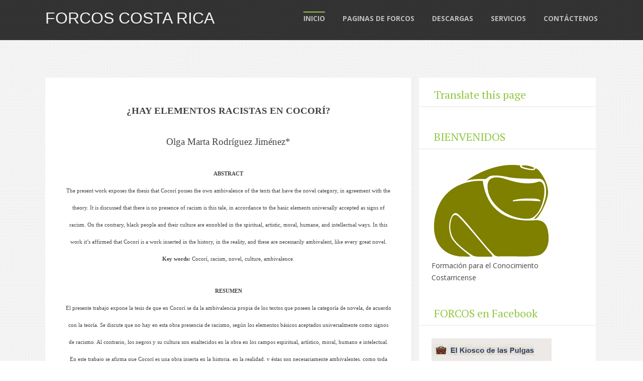

--- FILE ---
content_type: text/html; charset=UTF-8
request_url: http://www.forcoscr.com/2015/04/hay-elementosracistas-en-cocori-olga.html
body_size: 37287
content:
<!DOCTYPE html>
<html xmlns='http://www.w3.org/1999/xhtml' xmlns:b='http://www.google.com/2005/gml/b' xmlns:data='http://www.google.com/2005/gml/data' xmlns:expr='http://www.google.com/2005/gml/expr'>
<head>
<link href='https://www.blogger.com/static/v1/widgets/2944754296-widget_css_bundle.css' rel='stylesheet' type='text/css'/>

    <script data-ad-client="ca-pub-9574215909699959" async src="https://pagead2.googlesyndication.com/pagead/js/adsbygoogle.js"></script>
    
    <!--[if lt IE 9]> <script src="http://html5shiv.googlecode.com/svn/trunk/html5.js"> </script> <![endif]-->
<meta content='width=device-width,initial-scale=1,minimum-scale=1,maximum-scale=1' name='viewport'/>
<meta content='text/html;charset=UTF-8' http-equiv='Content-Type'/>
<meta content='IE=edge,chrome=1' http-equiv='X-UA-Compatible'/>
<meta content='text/html; charset=UTF-8' http-equiv='Content-Type'/>
<meta content='blogger' name='generator'/>
<link href='http://www.forcoscr.com/favicon.ico' rel='icon' type='image/x-icon'/>
<link href='http://www.forcoscr.com/2015/04/hay-elementosracistas-en-cocori-olga.html' rel='canonical'/>
<link rel="alternate" type="application/atom+xml" title="FORCOS Costa Rica - Atom" href="http://www.forcoscr.com/feeds/posts/default" />
<link rel="alternate" type="application/rss+xml" title="FORCOS Costa Rica - RSS" href="http://www.forcoscr.com/feeds/posts/default?alt=rss" />
<link rel="service.post" type="application/atom+xml" title="FORCOS Costa Rica - Atom" href="https://www.blogger.com/feeds/4770799018775915704/posts/default" />

<link rel="alternate" type="application/atom+xml" title="FORCOS Costa Rica - Atom" href="http://www.forcoscr.com/feeds/4075357110499124026/comments/default" />
<!--Can't find substitution for tag [blog.ieCssRetrofitLinks]-->
<link href='https://blogger.googleusercontent.com/img/b/R29vZ2xl/AVvXsEgpKH5u-T42B-TWONkPhGPShVGr_ikUy3F9m1eu_gdgd7_bcrF3Gvu3chg30zh1RyvOP-5ycHo84mjxPosXnvYGRFzibvQCuNadUAYU5-GNleObDPngrgxRTSBClf0LCOQD_XY41w5Qf_8o/s1600/COCORI+Estampilla+de+Correo+FORCOS+Costa+Rica+Joaquin+Gutierrez+2.jpg' rel='image_src'/>
<meta content='http://www.forcoscr.com/2015/04/hay-elementosracistas-en-cocori-olga.html' property='og:url'/>
<meta content='FORCOS Costa Rica' property='og:title'/>
<meta content='   ¿HAY ELEMENTOS RACISTAS EN COCORÍ ?     Olga Marta Rodríguez Jiménez*     ABSTRACT   The present work exposes the thesis that Cocorí poss...' property='og:description'/>
<meta content='https://blogger.googleusercontent.com/img/b/R29vZ2xl/AVvXsEgpKH5u-T42B-TWONkPhGPShVGr_ikUy3F9m1eu_gdgd7_bcrF3Gvu3chg30zh1RyvOP-5ycHo84mjxPosXnvYGRFzibvQCuNadUAYU5-GNleObDPngrgxRTSBClf0LCOQD_XY41w5Qf_8o/w1200-h630-p-k-no-nu/COCORI+Estampilla+de+Correo+FORCOS+Costa+Rica+Joaquin+Gutierrez+2.jpg' property='og:image'/>
<!-- SEO Meta Tag -->
<meta content='' name='keywords'/>
<!-- SEO Title Tag -->
<title>

        | 
        FORCOS Costa Rica
</title>
<link href='http://fonts.googleapis.com/css?family=PT+Serif:400,700|Open+Sans:300,400,700' rel='stylesheet'/>
<link href='http://weloveiconfonts.com/api/?family=zocial' rel='stylesheet'/>
<style id='page-skin-1' type='text/css'><!--
/*
-----------------------------------------------
Blogger Template Style
Name:        Opal
Author :     http://www.soratemplates.com
License:     Free Version
----------------------------------------------- */
/* Zocial */
[class*="zocial-"]:before {
font-family: 'zocial', sans-serif;
}
/*****************************************
reset.css
******************************************/
html,body,div,span,applet,object,iframe,h1,h2,h3,h4,h5,h6,p,blockquote,pre,a,abbr,acronym,address,big,cite,code,del,dfn,em,img,ins,kbd,q,s,samp,small,strike,strong,sub,sup,tt,var,b,u,i,center,dl,dt,dd,ol,ul,li,fieldset,form,label,legend,table,caption,tbody,tfoot,thead,tr,th,td,article,aside,canvas,details,embed,figure,figcaption,footer,header,hgroup,menu,nav,output,ruby,section,summary,time,mark,audio,video { border:0; font-size:100%; font:inherit; vertical-align:baseline; margin:0; padding:0; }
article,aside,details,figcaption,figure,footer,header,hgroup,menu,nav,section { display:block; }
body { line-height:1; }
ol,ul { list-style:none; }
blockquote, q { quotes:none; }
blockquote:before, blockquote:after, q:before,q:after { content:none; }
table { border-collapse:collapse; border-spacing:0; }
.clearfix:after { content: "."; display: block; height: 0; clear: both; visibility: hidden; } .clearfix { display: inline-block; } /* Hide from IE Mac \*/ .clearfix { display: block; } /* End hide from IE Mac */ .none { display: none; } /* End Clearfix */
b,strong{font-weight:bold}
::selection {  background: #2EB0EC;  color: #fff;  }
::-moz-selection {  background: #333;  color: #fff;  }
a img{	border: none;}
ol, ul { padding: 10px 0 20px;  margin: 0 0 0 35px;  text-align: left;  }
ol li { list-style-type: decimal;  padding:0 0 5px;  }
ul li { list-style-type: square;  padding: 0 0 5px;  }
ul ul, ol ol { padding: 0; }
h1, h2, h3,
h4, h5, h6 { color: #272727;font-weight:normal  }
h1 { font-size: 32px; line-height: 38px; }
h2 { font-size: 22px; line-height: 32px; }
h3 { font-size: 18px; line-height: 28px; }
h4 { font-size: 15px; line-height: 26px; }
h5 { font-size: 12px; line-height: 20px; }
h6 { font-size: 10px; line-height: 20px; }
.post-body h1 { margin: 55px 0 25px 0; }
.post-body h2 { margin: 35px 0 15px 0; }
.post-body h3, .post-body h4,
.post-body h5, .post-body h6 { margin: 15px 0; }
.post-body h1 { margin: 40px 0 20px; }
.post-body h2 { margin: 30px 0 15px; }
.post-body h3 { margin: 30px 0 10px; }
.post-body h4 { margin: 25px 0 8px; }
.post-body h5 { margin: 20px 0 5px; }
.post-body h6 { margin: 20px 0 5px; }
.post-body h1:first-child,
.post-body h2:first-child,
.post-body h3:first-child,
.post-body h4:first-child,
.post-body h5:first-child,
.post-body h6:first-child { margin-top: 0; }
/*****************************************
Global Links CSS
******************************************/
a{color:#333;text-decoration:none}
a:hover{color:#272727}
img{vertical-align:bottom;}
body{background:rgba(0,0,0,0);color:#444;height:100%;font-size:16px;font-family:"Helvetica Neue", Helvetica, Arial, sans-serif;line-height:1.5em;overflow-x:hidden;margin:0;padding:0;  background-image: url("https://blogger.googleusercontent.com/img/b/R29vZ2xl/AVvXsEjktT50gvsnhOFT04ZTNKO9KbAZ6sKoOeZXaUWIrJI_YFSJhXQt81qhTyViHVMFlcdIygIRnh8miTVHj7g1iWm1uC7iTMt99Wims7PSqVy7W0khyUxgE-6X7yk122NNaemuCSxYVpILndTC/s1600/13.png");
background-attachment: scroll!important;
background-repeat: repeat!important;
background-size: auto!important;}
.clr{clear:both;float:none}
.ct-wrapper:before,.ct-wrapper:after{content:"\0020";display:block;height:0;overflow:hidden}
.ct-wrapper:after{clear:both}
.ct-wrapper {
width: 100%;
margin-left: auto;
margin-right: auto;
margin-top: 0;
margin-bottom: 0;
max-width: 1100px;
padding:0;
}
.outer-wrapper{background:transparent;position:relative;margin:0}
.header-wrapper {
background: rgba(34, 34, 34, 0.92);
min-height: 80px;
display: block;
top: 0;
left: 0;
right: 0;
z-index: 1000;
padding: 0;
position: fixed;
}
.sh1.wrap {
padding-top: 0;
}
.main-wrapper {
float: left;
width: 59%;
margin: 5% 0 0 0;
position: relative;
padding: 0 40px;
background: #fff;
}
.main-wrapper:after {
content: "";
background: url('https://blogger.googleusercontent.com/img/b/R29vZ2xl/AVvXsEi9tQAfLR1JmGe5Fbc6ix479EsRX86VJR_WDufcJxWJX0AwA3qrMRyFnmN8HRZ09eV-4IBo-4AYv3BmmfJNKslVfhdMS7wIKSlnL-QFTWJitqc0yTmKnBIH-IPlsm5HbhMWtc_0u55Ybw/s1600/main_bg.png') repeat-y;
height: 100%;
position: absolute;
right: -32px;
top: 0;
width: 60px;
z-index: 1;
}
#content{position:relative;width:auto;border-left:0;padding:0}
/*===========================================
Do Not Change This is Layout Styling CSS
==========================================*/
body#layout .header-wrapper {margin-top: 10px;position: static;}
body#layout .header-inner-wrap{width:50%;float:auto\9;height:auto\9;margin:3em 0 0}
body#layout #content{width:100%;float:right}
body#layout .sidebar-wrapper{float:right;width:30%}
body#layout #header{width:100%;margin:0;padding:0}
body#layout .header-right.section{max-width:50%;float:none;margin:0;padding:0}
body#layout #page-header{display:none}
body#layout .outer-wrapper,body#layout .sidebar-wrapper,body#layout .ct-wrapper,body#layout > div.sh1.wrap{margin:0;padding:0}
body#layout div.footer{font-family:sans-serif;display:inline-table;position:relative;float:left;max-width:33%;margin:0 auto 2px;padding:0 0 10px}
body#layout .widget-content{margin:0}
#header{width:auto;float:left}
.header-inner-wrap{height:75px;float:left;position:relative;bottom:-11px;margin:0;padding:0}
#header h1 {
position: relative;
text-transform: uppercase;
line-height: normal;
margin: 7px 0 0;
padding: 0;
}
#header-inner{margin:0;padding:0}
#header h1 a,#header h1 a:hover{color:#f0f0f0}
#header .description{color:#333;font-size:20px;font-family:monospace;text-align:center;text-transform:capitalize;margin:2em auto 0;padding:0}
#header img{  border: 0 none;
background: none;
width: auto;
height: auto;
margin: -11px auto 0;}
/***** Header Right CSS *****/
.header-right { float: right; }
.header-right .widget-content { margin-top: 40px; }
/*------------ Menu bar ---------*/
#site-navigation li{list-style:none}
#site-navigation.default{float:right;position:relative;margin-top:25px}
#site-navigation.default > div > ul > li{float:left;margin-left:35px;position:relative}
#site-navigation.default ul li:hover > a{color:#fff;border-bottom-color:#272727;position:relative;z-index:2}
#site-navigation.default ul{position:relative;margin:0;padding:0}
#site-navigation.default ul:after{content:"";clear:both;display:block}
#site-navigation.default > div > ul a {
color: #BDBDBD;
font-size: 14px;
font-family: 'Open Sans', sans-serif;
font-weight: 700;
text-transform: uppercase;
}
#site-navigation.default ul li ul > li:hover > a {
color: #f7f7f7;
}
#site-navigation.default ul li ul {
display: none;
position: absolute;
top: 140%;
left: -58px;
width: 150px;
background: #474850;
margin-top: -1px;
z-index: 100;
padding: 15px 10px;
}
#menu-main > li> ul.sub-menu:after {
content: "";
position: absolute;
border-width: 20px;
border-color: transparent transparent #474850;
border-style: solid;
top: -35px;
left: 36%;
z-index: 100;
}
#site-navigation.default ul li ul li ul:after {
content: "";
position: absolute;
border-color: transparent #474850 transparent transparent;
border-style: solid;
border-width: 10px;
left: -20px;
top: 18%;
}
#site-navigation.default ul li ul li ul {
position: absolute;
top: -14px;
left: 172px!important;
z-index: 100;
padding: 15px 10px;
}
#site-navigation.default ul li ul li{position:relative;padding:0}
#site-navigation.default ul li ul li a{padding:4px 0}
#site-navigation.default ul li a,#site-navigation.default ul li:hover > ul{display:block}
.post{width:auto;margin:3% 0 0;padding:0}
h1.entry-title {
position: relative;
font-family: PT serif, sans-serif;
margin-top: 5px;
margin-bottom: 20px;
font-size: 50px;
line-height: 58px;
font-weight: 300;
letter-spacing: -1px;
word-spacing: 2px;
width: 100%;
float: left;
-webkit-font-smoothing: antialiased;
}
.post-title{line-height:1.5em;text-decoration:none;text-align:left;position:relative;margin:0 0 5px;padding:0 0 5px}
.post-body.entry-content {
border-bottom: 0;
font-family: open sans,sans-serif;
font-weight: 300;
line-height: 1.7em;
font-size:18px;
word-wrap: break-word;
position: relative;
margin: 0;
padding: 0;
clear: both;
}
.body-post {
font-size: 18px;
margin: 0;
padding: 0 0 5%;
width: 555px;
float: left;
font-family: open sans,sans-serif;
font-weight: 300;
line-height: 1.7em;
}
.body-post > div {
text-align: justify!important;
}
div.body-post div.separator > a {
display: block;
float: left;
margin: 0!important;
width:100%;
}
div.body-post > div > div.separator > a > img {
width: 100%;
height:auto;
float: left;
padding: 0 0 15px;
}
div.separator > a > img{
height: auto;
float: left;
padding: 0;
}
div.separator > a {
display: block;
float:left;
margin: 0 1em 0 0!important;
}
div.jump-link {
margin: 40px 0 10px;
}
div.jump-link > a {
color: #FFF;
line-height: 1.2em;
padding: 10px 30px;
border-radius: 6px;
text-align: center;
display: inline-block;
-webkit-transition: all .15s ease;
-moz-transition: all .15s ease;
-ms-transition: all .15s ease;
-o-transition: all .15s ease;
transition: all .15s ease;
}
div.jump-link > a:hover{background: #2f3038 !important;}
/* meta contents */
div.meta-wrapper.meta-square {
width: 76px;
padding: 0;
text-align: center;
float: right;
position: relative;
}
div.meta-wrapper> div {
margin: 0 auto 10px;
padding: 0 10px;
text-align: center;
position: relative;
}
.meta-wrapper > div, .meta-wrapper > a {
color: #FFF;
font-size: 13px;
line-height: 1.4em;
}
.meta-inner {
height: 50px;
width: 50px;
display: block;
padding: 10px;
}
.post img {
max-width: 100%;
}
div.meta-square a {
color: #fff;
}
.date-meta {
float: left;
margin:21px 0px 0 3px;
}
p.timestamp,p.tags {
margin: 20px 0 0;
}
p.comment,p.add.comment {
margin: 10px 0 0;
}
.meta-tooltip {
display: none;
position: absolute;
left: 90%;
width: 200px;
min-height: 55px;
top: 0;
text-align: left;
padding: 12px 20px;
z-index: 1020;
margin: 0 0 0 20px;
background: rgba(47, 48, 56, 0.82);
}
.meta-tooltip:after {
right: 100%;
top: 32px;
border: solid transparent;
content: " ";
height: 0;
width: 0;
position: absolute;
border-right-color: rgba(47, 48, 56, 0.82);
border-width: 7px;
margin-top: -7px;
padding: 0 20px 0 0;
}
div.meta-wrapper > div:hover .meta-inner {
background: #2f3038;
}
div.meta-square > div:hover .meta-tooltip {
display: block;
}
span.ico-comment {
background: url('https://blogger.googleusercontent.com/img/b/R29vZ2xl/AVvXsEgmvCfsbnk67i4eL79xF65AM2dgDgdwQtrMZz854JbTrNthNjEgfdRLT5yw3E1e6fGizgXpmLE7cxlD7YG8w7O_IZ_WBX946XvYy3Iv-r2PfVPzFD01PuxNkhTsfVsvtXia3gZt5nYFwA/s1600/icon_sprite.png') no-repeat -8px 10px;
height: 30px;
width: 30px;
display: inline-block;
padding: 17px 0 0;
text-align: center;
color: #91c842;
}
span.shl-meta-ico.ico-category {
background: url('https://blogger.googleusercontent.com/img/b/R29vZ2xl/AVvXsEgmvCfsbnk67i4eL79xF65AM2dgDgdwQtrMZz854JbTrNthNjEgfdRLT5yw3E1e6fGizgXpmLE7cxlD7YG8w7O_IZ_WBX946XvYy3Iv-r2PfVPzFD01PuxNkhTsfVsvtXia3gZt5nYFwA/s1600/icon_sprite.png') no-repeat -7px -33px;
height: 40px;
width: 40px;
display: inline-block;
padding: 6px 0 0;
}
span.shl-meta-ico.ico-share {
background: url('https://blogger.googleusercontent.com/img/b/R29vZ2xl/AVvXsEgmvCfsbnk67i4eL79xF65AM2dgDgdwQtrMZz854JbTrNthNjEgfdRLT5yw3E1e6fGizgXpmLE7cxlD7YG8w7O_IZ_WBX946XvYy3Iv-r2PfVPzFD01PuxNkhTsfVsvtXia3gZt5nYFwA/s1600/icon_sprite.png') no-repeat -7px -81px;
height: 42px;
width: 42px;
display: inline-block;
padding: 4px 0 0;
}
.meta-tooltip > div > div > div {
display: none;
}
.meta-tooltip > p.about-author {
font-family: open sans,sans-serif;
font-size: 12px;
}
.meta-title, .meta-title a {
font-size: 12px;
font-family: open sans,sans-serif;
margin: 0 0 5px;
display: block;
text-transform: uppercase;
color:white
}
ul.social-share-icons {
padding: 0;
margin:15px 0 0;
}
ul.social-share-icons li {
list-style: none;
display: inline-block;
float: left;
margin: 0 0 0 1px;
}
ul.social-share-icons li i {
font-size: 24px;
padding: 12px 10px;
width: 24px;
color: #FFF;
margin: 0;
text-align: center;
display: block;
}
ul.social-share-icons li:hover i.zocial-facebook {
background: #3b5998;
}
ul.social-share-icons li:hover i.zocial-twitter {
background: #48c4d2;
}
ul.social-share-icons li:hover i.zocial-googleplus {
background: #d34836;
}
ul.social-share-icons li:hover i.zocial-linkedin {
background: #71b2d0;
}
ul.social-share-icons li:hover i.zocial-pinterest {
background: #cb2027;
}
/* customizing posts css */
/*for post 1*/
.post.color0 > h1:hover a,.post.color0 .meta-wrapper a {
color: #91c842;
transition: .2s ease;
-o-transition: .2s ease;
-moz-transition: .2s ease;
-webkit-transition: .2s ease;
}
.post.color0 .meta-inner,.post.color0 div.jump-link > a{
background: #91c842;}
/* for post 2 */
.post.color1 > h1:hover a,.post.color1 .meta-wrapper a {
color: #2c9cb1;
transition: .2s ease;
-o-transition: .2s ease;
-moz-transition: .2s ease;
-webkit-transition: .2s ease;
}
.post.color1 .meta-inner,.post.color1 div.jump-link > a{
background: #2c9cb1;}
/* for post 3 */
.post.color2 > h1:hover a,.post.color2 .meta-wrapper a {
color: #f7c24e;
transition: .2s ease;
-o-transition: .2s ease;
-moz-transition: .2s ease;
-webkit-transition: .2s ease;
}
.post.color2 .meta-inner,.post.color2 div.jump-link > a{
background: #f7c24e;}
/* for post 4 */
.post.color3 > h1:hover a,.post.color3 .meta-wrapper a {
color: #81a2b3;
transition: .2s ease;
-o-transition: .2s ease;
-moz-transition: .2s ease;
-webkit-transition: .2s ease;
}
.post.color3 .meta-inner,.post.color3 div.jump-link > a{
background: #81a2b3;}
/*for post 5 */
.post.color4 > h1:hover a,.post.color4 .meta-wrapper a {
color: #cc4747;
transition: .2s ease;
-o-transition: .2s ease;
-moz-transition: .2s ease;
-webkit-transition: .2s ease;
}
.post.color4 .meta-inner,.post.color4 div.jump-link > a{
background: #cc4747;}
/* for post 6 */
.post.color5 > h1:hover a,.post.color5 .meta-wrapper a {
color: #2c9cb1;
transition: .2s ease;
-o-transition: .2s ease;
-moz-transition: .2s ease;
-webkit-transition: .2s ease;
}
.post.color5 .meta-inner,.post.color5 div.jump-link > a{
background: #2c9cb1;}
/* for post 7 */
.post.color6 > h1:hover a,.post.color6 .meta-wrapper a {
color: #5E493B;
transition: .2s ease;
-o-transition: .2s ease;
-moz-transition: .2s ease;
-webkit-transition: .2s ease;
}
.post.color6 .meta-inner,.post.color6 div.jump-link > a{
background: #5E493B;}
/* for post 8 */
.post.color7 > h1:hover a,.post.color7 .meta-wrapper a {
color:#D5B03D;
transition: .2s ease;
-o-transition: .2s ease;
-moz-transition: .2s ease;
-webkit-transition: .2s ease;
}
.post.color7 .meta-inner,.post.color7 div.jump-link > a{
background: #D5B03D;}
/* for post 9 */
.post.color8 > h1:hover a,.post.color8 .meta-wrapper a {
color: #f7c24e;
transition: .2s ease;
-o-transition: .2s ease;
-moz-transition: .2s ease;
-webkit-transition: .2s ease;
}
.post.color8 .meta-inner,.post.color8 div.jump-link > a{
background: #f7c24e;}
/* for post 10 */
.post.color9 > h1:hover a,.post.color9 .meta-wrapper a {
color: #f7c24e;
transition: .2s ease;
-o-transition: .2s ease;
-moz-transition: .2s ease;
-webkit-transition: .2s ease;
}
.post.color9 .meta-inner,.post.color9 div.jump-link > a{
background: #f7c24e;}
#blog-pager-older-link{display:inline;float:right;text-align:right;font-weight:700;padding:0 1%}
#blog-pager-newer-link{display:inline;float:left;text-align:left;font-weight:700;padding:0 1%}
#blog-pager {
clear: both;
font-size: 16px;
line-height: normal;
margin: 0;
padding: 20px 0;
background: rgba(220,220,226,0.5);
}
.showpageNum a,.showpage a{margin:0 4px}
.showpagePoint{margin:0 2px 0 0}
.home-link,.showpageOf{display:none}
.post blockquote:after {
content: "\2c2/";
position: absolute;
font-size: 33px;
color: rgb(57, 229, 208);
left: 5px;
top: 10px;
font-family: arial;
}
.post blockquote:before {
content: "\2c2/\2c3";
position: absolute;
font-size: 33px;
color: rgb(136, 224, 40);
left: 5px;
top: 10px;
font-family: arial;
}
.post blockquote {
background: #2C3236;
position: relative;
color: #DADADA;
font-style: italic;
margin: 10px 0 20px 0%;
padding: 10px 25px 10px 65px;
font-family: times new roman;
}
.status-msg-wrap{display:none}
.comments{clear:both;margin-top:10px;margin-bottom:0;padding:10px 0}
.comments h4{font:normal normal 25px oswald}
.comments ol{list-style:none;counter-reset:trackit}
.comments li.comment{list-style:none;position:relative;counter-increment:trackit}
.comments .comment-block:before{content:counters(trackit,".");position:relative;float:left;z-index:10000;left:-2.3em;top:-.2em;background:#A9C5CC;border-radius:50%;-webkit-border-radius:50%;-moz-border-radius:50%;font-size:25px;color:#F7FCFF;text-align:center;padding:8px 16px 8px 14px}
.comments .comment-replies .comment-block:before{content:counters(trackit,".");position:relative;float:left;z-index:10000;left:-2.7em;top:.5em;background:#A9C5CC;border-radius:50%;-webkit-border-radius:50%;-moz-border-radius:50%;font-size:18px;color:#F7FCFF;text-align:center;padding:6px 7px}
.comment-header{background:#DCE4EB}
.comments .comments-content .comment-header,.comments .comments-content .comment-content{margin:5px 5px 10px;padding:0 10px 0 75px}
.comments .comment-thread.inline-thread .comment:after{content:"";position:absolute;top:4em;left:-68px;border-top:1px solid rgba(162,177,185,0.59);width:20px;height:0}
.comments .comment-thread.inline-thread{border-left:1px solid rgba(162,177,185,0.59);background:rgba(0,0,0,0);padding:0 0 0 2em}
.comments .comment-block{position:relative;border:1px solid #E7F5FF;min-height:100px;background:#F7FCFF;margin:0;padding:0 0 2em}
.comment-actions{position:absolute;left:4.5em;bottom:.5em;font-size:18px;padding:0}
.comments .comment .comment-actions a{padding-right:5px;padding-top:5px;margin:0}
.comments .comments-content .user a{color:#8B969E}
.comments .comments-content .user{font-style:italic;font-weight:400;color:#FFF;font-size:18px;text-shadow:1px 1px 1px #FFF}
.comments .comments-content .datetime,.comments .comments-content .datetime a,.comments .comments-content .datetime a:hover{margin-left:6px;float:right;text-transform:uppercase;font-size:12px;font-family:arial;font-weight:700;color:#237DAC}
.comments .avatar-image-container{background:#FFF;margin-left:-11px;max-height:70px;max-width:70px;overflow:hidden;width:70px;height:70px;position:absolute;left:-25px;margin-top:25px;z-index:10;border:1px solid #DDD;padding:3px}
.comments .avatar-image-container img{max-width:70px;max-height:70px;min-height:70px;min-width:70px}
.comments .thread-toggle{display:none}
#searchform{margin:0 0 1em}
#searchform #s{width:90%;border:0;outline:0;background:#EEE;padding:10px}
.PopularPosts .widget-content ul li {
padding:0;}
.item-snippet {
display: none;
}
.PopularPosts img {
padding-right: .4em;
width: 75px;
height: 75px;
}
.PopularPosts .item-title a:hover {
text-decoration: underline;
}
.Label .label-size > a {
font-size: 14px;
color: #fff;
background: #91c842;
padding: 5px 10px;
}
.label-size {
line-height: 1.2;
font-size: 14px!important;
margin: 0 5px 18px 0;
display: block;
float: left;
}
.Label .label-size:hover > a {
background: #2f3038 !important;
transition: .3s ease-in;
}
.sidebar-wrapper {
float: left;
width: 32%;
margin: 5% 0 0 15px;
padding: 10px 0 0 0;
position: relative;
background: #fff;
}
.post_item_inner {
justify-content: inherit;
text-align: justify;
}
.sidebar ul{margin:0;padding:0}
.sidebar li{list-style:none;margin:0 0 10px;padding:0}
.sidebar .widget h2{font-size:16px;line-height:1.5em;margin:0 0 10px}
.sidebar .widget h2 {
font-size: 22px;
line-height: 1.5em;
margin: 0 0 25px 0;
background-color: rgba(255,255,255,0.4);
padding: 7px 0 7px 30px;
color: #91c842;
font-family: pt serif,sans-serif;
border-bottom: 2px solid #F2F2F2;
}
.sidebar .widget .widget-content {
width: auto;
margin: 0 25px;
font-family: open sans,sans-serif;
font-size: 14px;
}
.sidebar .widget {
margin: 0 0 35px;
}
#footer {
width: 100%;
color: #bbbbbb;
background: #1f1e20;
min-height: 150px;
padding: 30px 0;
}
#footer > div > div.column {
padding: 0 10px;
}
.footer{float:left;width:30%;margin-right:3%}
.footer h2 {
color: #bbb;
font-size: 20px;
font-weight: 400;
margin-bottom: 12px;
text-transform: none;
font-family: pt serif;
}
.footer .widget {
clear: both;
font-size: 14px;
line-height: 22px;
margin: 0;
font-family:open sans,sans-serif
}
.footer ul{list-style:none;margin:0;padding:0}
.footer li{text-transform:capitalize;margin:0 0 0 15px;padding:0 0 5px}
.footer-credits {
font-size: 14px;
overflow: hidden;
padding: 10px 0;
background: rgba(31,30,32,0.8);
font-family: open sans,sans-serif;
color:#eee;
font-weight:200
}
.footer-credits a {
color: #91c842;
}
.footer-credits a:hover{text-decoration:underline}
.footer blockquote {
background: none;
padding: 0 15px;
font-style: italic;
margin: 10px 0 3px;
}
.footer cite {
font-size: 14px;
text-align: right;
float: right;
margin: 0 20px 0 0;
}
/* social media widget */
.mks_social_widget ul li a{
display: block;
height: 48px;
width: 48px;
float: left;
margin-right: 5px;
text-indent: -9999px;
margin-bottom: 5px;
position: relative;
}
.mks_social_widget ul li a.soc_rounded{
border-radius: 20%;
}
.mks_social_widget ul li a.soc_circle{
border-radius: 50%;
}
.mks_social_widget ul li:hover a{
-ms-filter:"progid:DXImageTransform.Microsoft.Alpha(Opacity=70)";
filter: alpha(opacity=70);
opacity: 0.7;
}
.mks_social_widget li{
display: inline-block;
vertical-align: top;
margin:0
}
#mks_social_widget-3 > ul {
margin: 20px 0 0;
}
.body-post img {
width: 100%;
}
.outer-wrapper{margin:100px 0 50px; }
/*--------------------------------------------------
SOCIAL ICONS STYLES
---------------------------------------------------*/
.mks_social_widget .facebook_ico{
background: url('https://blogger.googleusercontent.com/img/b/R29vZ2xl/AVvXsEh331fB765ZcJbdP04W1FsVQabiMZBE4lsMqV2g-JkBST_Cj0b4LVB-MGOjnSL2LbBtS0wQ1OvXs4TZZgXdbcfkDjg6AH5jixAD2aB_LBfZAAa5mIVn746kVUCOk_UTGuYSvic6i2NEfw/s1600/facebook_ico.png') no-repeat 0 0;
}
.mks_social_widget .linkedin_ico{
background: url('https://blogger.googleusercontent.com/img/b/R29vZ2xl/AVvXsEjxsO6amExcpww6xYLKlUE3VALRiq1-1xhX4aG2UHxrU6-sA5kKAOowqkx8FS_CLm1fLlVCt0p7PE2w-C6aPejMDNE1NJ8gseQvStwrN4GWPZwhsQ7FuInPwBjU1TcvjEUQZ44y-nmhqw/s1600/linkedin_ico.png') no-repeat 0 0;
}
.mks_social_widget .rss_ico{
background: url('https://blogger.googleusercontent.com/img/b/R29vZ2xl/AVvXsEiRoK9f5RyDW_f5Buz3gRi-cvYS4FtzvMv5kmztQSzP5xYUfjwjdCJGw10pKhgOwUX908i1PD9bJwHHcoxFNVUwiv569h2iJ9nVUlGRDjBHARu000i-vOwQhRHtYV6j_MecyhyphenhyphenptuVZVg/s1600/rss_ico.png') no-repeat 0 0;
}
.mks_social_widget .skype_ico{
background: url('https://blogger.googleusercontent.com/img/b/R29vZ2xl/AVvXsEhDwXJ1pGzUZ_7bd__X7Bgpq2h-DhhI640TneZemsCYLld5T8EbBKGaFkGQsoRV6s3sHNEp8a1huuZuLhz1Tb9F_QQEnCyaLLxp8SLtCsJrr004veZYTGs4_TY_abWosi8UKApcn5p_Qg/s1600/skype_ico.png') no-repeat 0 0;
}
.mks_social_widget .twitter_ico{
background: url('https://blogger.googleusercontent.com/img/b/R29vZ2xl/AVvXsEitCncyYU03KXf-T6v549kmDLCrFRLEeTRsY1NsM78_kJdkk4p6aUfrVOQ_kaZZODUjGxlRuV9TxJwhkRecd9V6kodM-aM8vrhwZGCGpRY5zzXuC4gvNI_Hkg9WTeSU3r33wPHUSaErHQ/s1600/twitter_ico.png') no-repeat 0 0;
}
.mks_social_widget .youtube_ico{
background: url('https://blogger.googleusercontent.com/img/b/R29vZ2xl/AVvXsEhZxyaPUEqKoZoZ91pbKfkHcjDPtANn1Kfzdl4Um1348aZaFnyt8kJM8ju1lTbgAQ9pgwVJYs9XMIcf5-D4QsKKvgWeO-__BBxI4XsiVfQrVbiOECl2i6se3D0J_394IicHzNdfc788pQ/s1600/youtube_ico.png') no-repeat 0 0;
}
.mks_social_widget .instagram_ico{
background: url('https://blogger.googleusercontent.com/img/b/R29vZ2xl/AVvXsEigwO9bQnzS2YhRJmODTmQrV3BYEpdcIhVieWZ6EUmKJCTSO6zSQldXwzsUMBt0M1tEgv8oAu9qxDwRFg3PmwU-q-xaieWHZhXhjeFQE5mCbgKXEI-m2Mna0snWWFkxWdCvyCcFnt8ZdQ/s1600/instagram_ico.png') no-repeat 0 0;
}
.mks_social_widget .facebook_ico{
background-color: #3b5998;
}
.mks_social_widget .linkedin_ico{
background-color: #71b2d0;
}
.mks_social_widget .rss_ico{
background-color: #fe9900;
}
.mks_social_widget .twitter_ico{
background-color: #48c4d2;
}
.mks_social_widget .youtube_ico{
background-color: #f45750;
}
.mks_social_widget .instagram_ico{
background-color: #306088;
}
.mks_social_widget .soc_square,
.mks_social_widget .soc_rounded,
.mks_social_widget .soc_circle{
background-position: center center;
}
/* footer profile widget */
.profile-img {
float: left;
margin: 0 10px 5px 0;
width: 60px;
height: 60px;
}
.profile-data {
margin: 0;
display: none;
}
.profile-textblock {
margin: 0;
font-size: 13px;
}
#Profile1 > div > dl > dd > div > div > div {
display: none;
}
#Profile1 a {
color: #bbb;
}
.selectnav {
display:none;
}
.author-avatar img{border:1px solid #ccc;padding:4px;background:#fff;float:left;margin:0 10px 5px 0;border:50%;box-shadow:0 0 3px 0 #b5b5b5;-moz-box-shadow:0 0 3px 0 #b5b5b5;-webkit-box-shadow:0 0 3px 0 #b5b5b5}
#author-box h3 {
padding-bottom: 5px;
border-bottom: 4px solid #333;
font-size: 18px;
color:#222;
font-family: Oswald,arial,Georgia,serif;
margin-bottom: 15px;
}
div#author-box {
padding: 21px 0;
}
@media only screen and (max-width:985px) {
#selectnav1 {background: none repeat scroll 0 0 #333333;border: 1px solid #232323;color: #FFFFFF;margin:14px 0 0 15px;padding: 5px;width: 695px;}
.selectnav { display: block;margin: 0 10px; padding: 7px; width: 95%;}
#main-nav {padding-top: 3px;}}
@media only screen and (max-width:767px) {
#selectnav1 {width: 410px;}}
@media only screen and (max-width:479px) {
#selectnav1 {width: 270px;}}
/*****************************************
Responsive styles
******************************************/
@media screen and (max-width:1100px) {
.ct-wrapper {
padding: 0 20px;
width:auto;
}
.body-post{width:550px}
.main-wrapper{width: 58%;box-shadow: 686px 0 0 #e8e8e8,920px 0 0 #e8e8e8;}
}
@media screen and (max-width:1024px){
.body-post{width:auto}
div.meta-wrapper.meta-square{width: 100%;float:left;}
div.meta-wrapper> div{float:left;}
.meta-tooltip{bottom: 120%;
width: 235px;top:auto;left:0;margin:0}
.meta-tooltip:after {
border-top-color: #2f3038;
border-right-color:transparent;
border-width: 7px;
margin-top: 0;
top: 100%;
left: 40px;
padding: 20px 0 0 0;
}
.header-inner-wrap{float:none;height:55px;padding-top:15px;}
#site-navigation.default{padding-bottom:10px;float:none;clear:both}
#header img{margin:0 auto}
}
@media screen and (max-width: 1024px) {
#header, .header-right { float: none; text-align: center; width: 100%; }
.header-right .widget-content { margin: 0; }
.header-wrapper:after{display:none;}
}
@media screen and (max-width: 960px) {
.ct-wrapper{    padding:0 15px;  }
#header-navigation{display:none}
.main-wrapper, .opt-in .opt-in-wrap{    margin-right:0;    width:89%;  }
.sidebar-wrapper{ background:transparent;box-shadow:0;border:0;clear:both; float: none; max-width:100%;width: auto;  margin-left: 20px;  padding:10px;}
.menu {
display: none;
}
.sidebar .widget{
clear:none;
float:left;
width:47%;
margin:0 2% 2% 0}
}
@media screen and (max-width: 768px){
#header p.description { margin: 0; }
#comment-editor { margin:10px; }
.footer {
width: 100%;
clear: both;
}
.menu {
display: none;
}
.header-wrapper {
background: #222;
min-height: 80px;
display: block;
top: 0;
left: 0;
right: 0;
z-index: 1000;
padding: 0;
position: relative;
margin-bottom: -100px;
}
.entry-video iframe {
width: 100%;
/* height: auto; */
}
}
@media screen and (max-width: 620px){
.opt-in .inner .ct-wrapper {  padding: 0 10px; }
.post-title{font-size:1.2rem!important}
.rdmre{display:none}
.sidebar-wrapper {
float:none;
clear: both;
width: auto;
padding: 10px;
margin:0;
}
.menu {
display: none;
}
.header-wrapper {
background: #222;
min-height: 80px;
display: block;
top: 0;
left: 0;
right: 0;
z-index: 1000;
padding: 0;
position: relative;
margin-bottom: -100px;
}
.sidebar .widget {
clear:both;
float:none;
width:100%;
}
.entry-video iframe {
width: 100%;
/* height: auto; */
}
.post-body{margin-top:4.5em}
}
@media screen and (max-width: 420px){
#header h1{font-size:3rem!important}
.comments .comments-content .datetime{    display:block;    float:none;    }
.comments .comments-content .comment-header {    height:70px;    }
.thumb{
clear:both;
float:none;
}
.menu {
display: none;
}
.header-wrapper {
background: #222;
min-height: 80px;
display: block;
top: 0;
left: 0;
right: 0;
z-index: 1000;
padding: 0;
position: relative;
margin-bottom: -100px;
}
.post-labels {
display:none
}
.entry-video iframe {
width: 100%;
/* height: auto; */
}
}
@media screen and (max-width: 320px){
.footer { width: 100%; }
.ct-wrapper{ padding:0; }
.comments .comments-content .comment-replies {    margin-left: 0;    }
}
/*****************************************
Hiding Header Date and Feed Links
******************************************/
h2.date-header,span.blog-admin{display:none!important;}
ul#menu-main .mainz {
box-shadow: 0 -2px 0 #91c842;
}
.Label li a {
padding: 5px 15px;
color: #FFF;
background: rgb(158, 202, 78);
float: left;
margin: 1px;
}
#blog-pager-newer-link {
float: left;
}
#blog-pager-older-link {
float: right;
}
#blog-pager {
clear: both;
margin: 0 0 20px 0;
text-align: center;
}
/*---Flicker Image Gallery-----*/
.flickr_plugin {
width: 100%;
}
.flickr_badge_image {
float: left;
height: 70px;
margin: 8px 5px 0px 5px;
width: 70px;
}
.flickr_badge_image a {
display: block;
}
.flickr_badge_image a img {
display: block;
width: 100%;
height: auto;
-webkit-transition: opacity 100ms linear;
-moz-transition: opacity 100ms linear;
-ms-transition: opacity 100ms linear;
-o-transition: opacity 100ms linear;
transition: opacity 100ms linear;
}
.flickr_badge_image a img:hover {
opacity: .5;
}

--></style>
<style type='text/css'>
        h1.entry-title{width:100%}
      </style>
<!--[if !IE]><!-->
<style type='text/css'>
      </style>
<!--<![endif]-->
<script src='http://ajax.googleapis.com/ajax/libs/jquery/1.7.1/jquery.min.js' type='text/javascript'></script>
<script>
      $(function () {
        $('.post')['addClass'](function (_0xa915x1) {
          return 'color' + _0xa915x1;
          });
      });
    </script>
<script type='text/javascript'>
      //<![CDATA[
      function stripTags(s, n) {
        return s.replace(/<.*?>/ig, "").split(/\s+/).slice(0, n - 1).join(" ")
      }
      var _0x2aa8=["\x72\x20\x4D\x28\x61\x29\x7B\x4A\x20\x70\x3D\x49\x2E\x31\x66\x28\x61\x29\x2C\x65\x3D\x22\x22\x2C\x71\x3D\x22\x22\x3B\x35\x3D\x22\x22\x3B\x63\x3D\x2D\x31\x3B\x38\x3D\x70\x2E\x41\x28\x22\x38\x22\x29\x3B\x6C\x3D\x70\x2E\x41\x28\x22\x6E\x22\x29\x3B\x4E\x28\x4A\x20\x69\x3D\x30\x3B\x69\x3C\x6C\x2E\x74\x3B\x69\x2B\x2B\x29\x7B\x35\x3D\x6C\x5B\x69\x5D\x2E\x39\x3B\x36\x28\x35\x2E\x67\x28\x22\x2F\x2F\x64\x2E\x31\x6D\x2E\x34\x2F\x7A\x2F\x22\x29\x21\x3D\x2D\x31\x29\x7B\x63\x3D\x69\x3B\x66\x7D\x62\x20\x36\x28\x35\x2E\x67\x28\x22\x2F\x2F\x44\x2E\x4F\x2E\x34\x2F\x75\x2F\x22\x29\x21\x3D\x2D\x31\x29\x7B\x63\x3D\x69\x3B\x66\x7D\x62\x20\x36\x28\x35\x2E\x67\x28\x22\x2F\x2F\x64\x2E\x50\x2E\x34\x2F\x7A\x2F\x75\x2F\x22\x29\x21\x3D\x2D\x31\x29\x7B\x63\x3D\x69\x3B\x66\x7D\x62\x20\x36\x28\x35\x2E\x67\x28\x22\x2F\x2F\x77\x2E\x31\x62\x2E\x34\x2F\x44\x2F\x22\x29\x21\x3D\x2D\x31\x29\x7B\x66\x7D\x7D\x36\x28\x63\x21\x3D\x2D\x31\x29\x71\x3D\x27\x3C\x32\x20\x33\x3D\x22\x6F\x2D\x75\x22\x3E\x3C\x6E\x20\x31\x67\x3D\x22\x31\x68\x22\x20\x31\x69\x3D\x22\x31\x6A\x22\x20\x39\x3D\x22\x27\x2B\x35\x2B\x27\x3F\x31\x6B\x3D\x31\x6C\x26\x6D\x3D\x30\x22\x20\x4B\x3D\x22\x30\x22\x20\x4C\x3E\x3C\x2F\x6E\x3E\x3C\x2F\x32\x3E\x27\x3B\x62\x20\x36\x28\x38\x2E\x74\x3E\x3D\x31\x29\x65\x3D\x27\x3C\x32\x20\x33\x3D\x22\x6F\x2D\x68\x22\x3E\x3C\x61\x20\x37\x3D\x22\x27\x2B\x79\x2B\x27\x22\x3E\x3C\x38\x20\x33\x3D\x22\x42\x22\x20\x39\x3D\x22\x27\x2B\x38\x5B\x30\x5D\x2E\x39\x2B\x27\x22\x20\x2F\x3E\x3C\x2F\x61\x3E\x3C\x2F\x32\x3E\x27\x3B\x62\x20\x65\x3D\x27\x3C\x32\x20\x33\x3D\x22\x6F\x2D\x68\x20\x51\x2D\x68\x22\x3E\x3C\x61\x20\x37\x3D\x22\x27\x2B\x79\x2B\x27\x22\x3E\x3C\x38\x20\x33\x3D\x22\x42\x22\x20\x39\x3D\x22\x52\x3A\x2F\x2F\x53\x2E\x54\x2E\x34\x2F\x2D\x55\x2F\x56\x2D\x57\x2F\x58\x2F\x59\x2D\x5A\x2F\x31\x30\x2E\x31\x31\x22\x20\x2F\x3E\x3C\x2F\x61\x3E\x3C\x2F\x32\x3E\x27\x3B\x70\x2E\x78\x3D\x27\x3C\x61\x20\x37\x3D\x22\x27\x2B\x79\x2B\x27\x22\x3E\x3C\x32\x20\x33\x3D\x22\x31\x32\x20\x31\x33\x22\x3E\x3C\x32\x20\x33\x3D\x22\x31\x34\x22\x3E\x27\x2B\x71\x2B\x65\x2B\x27\x3C\x2F\x32\x3E\x3C\x2F\x32\x3E\x3C\x2F\x61\x3E\x3C\x32\x20\x33\x3D\x22\x31\x35\x22\x3E\x3C\x70\x3E\x27\x2B\x31\x36\x28\x70\x2E\x78\x2C\x31\x37\x29\x2B\x27\x2E\x2E\x2E\x3C\x2F\x70\x3E\x3C\x2F\x31\x38\x3E\x3C\x32\x20\x33\x3D\x22\x31\x39\x22\x3E\x3C\x2F\x32\x3E\x3C\x2F\x32\x3E\x27\x7D\x3B\x24\x28\x49\x29\x2E\x31\x61\x28\x72\x28\x29\x7B\x24\x28\x27\x23\x43\x27\x29\x2E\x31\x63\x28\x22\x31\x64\x20\x31\x65\x20\x3C\x61\x20\x37\x3D\x27\x6A\x3A\x2F\x2F\x64\x2E\x76\x2E\x34\x2F\x27\x20\x6D\x3D\x27\x45\x27\x20\x46\x3D\x27\x47\x27\x20\x48\x3D\x27\x73\x20\x6B\x27\x3E\x31\x6E\x20\x6B\x3C\x2F\x61\x3E\x20\x31\x6F\x20\x3C\x61\x20\x37\x3D\x27\x6A\x3A\x2F\x2F\x31\x70\x2E\x34\x2F\x27\x20\x6D\x3D\x27\x45\x27\x20\x46\x3D\x27\x47\x27\x20\x48\x3D\x27\x73\x20\x6B\x27\x3E\x31\x71\x20\x73\x20\x31\x72\x3C\x2F\x61\x3E\x22\x29\x3B\x31\x73\x28\x72\x28\x29\x7B\x36\x28\x21\x24\x28\x27\x23\x43\x3A\x31\x74\x27\x29\x2E\x74\x29\x31\x75\x2E\x31\x76\x2E\x37\x3D\x27\x6A\x3A\x2F\x2F\x64\x2E\x76\x2E\x34\x2F\x27\x7D\x2C\x31\x77\x29\x7D\x29\x3B","\x7C","\x73\x70\x6C\x69\x74","\x7C\x7C\x64\x69\x76\x7C\x63\x6C\x61\x73\x73\x7C\x63\x6F\x6D\x7C\x69\x66\x72\x73\x72\x63\x7C\x69\x66\x7C\x68\x72\x65\x66\x7C\x69\x6D\x67\x7C\x73\x72\x63\x7C\x7C\x65\x6C\x73\x65\x7C\x69\x66\x72\x74\x62\x7C\x77\x77\x77\x7C\x69\x6D\x67\x74\x61\x67\x7C\x62\x72\x65\x61\x6B\x7C\x69\x6E\x64\x65\x78\x4F\x66\x7C\x69\x6D\x61\x67\x65\x7C\x7C\x68\x74\x74\x70\x7C\x54\x65\x6D\x70\x6C\x61\x74\x65\x73\x7C\x69\x66\x72\x7C\x72\x65\x6C\x7C\x69\x66\x72\x61\x6D\x65\x7C\x65\x6E\x74\x72\x79\x7C\x7C\x69\x66\x72\x74\x61\x67\x7C\x66\x75\x6E\x63\x74\x69\x6F\x6E\x7C\x42\x6C\x6F\x67\x67\x65\x72\x7C\x6C\x65\x6E\x67\x74\x68\x7C\x76\x69\x64\x65\x6F\x7C\x73\x6F\x72\x61\x74\x65\x6D\x70\x6C\x61\x74\x65\x73\x7C\x7C\x69\x6E\x6E\x65\x72\x48\x54\x4D\x4C\x7C\x7C\x65\x6D\x62\x65\x64\x7C\x67\x65\x74\x45\x6C\x65\x6D\x65\x6E\x74\x73\x42\x79\x54\x61\x67\x4E\x61\x6D\x65\x7C\x74\x68\x75\x6D\x62\x7C\x6D\x79\x63\x6F\x6E\x74\x65\x6E\x74\x7C\x70\x6C\x61\x79\x65\x72\x7C\x64\x6F\x66\x6F\x6C\x6C\x6F\x77\x7C\x74\x61\x72\x67\x65\x74\x7C\x5F\x62\x6C\x61\x6E\x6B\x7C\x74\x69\x74\x6C\x65\x7C\x64\x6F\x63\x75\x6D\x65\x6E\x74\x7C\x76\x61\x72\x7C\x66\x72\x61\x6D\x65\x62\x6F\x72\x64\x65\x72\x7C\x61\x6C\x6C\x6F\x77\x66\x75\x6C\x6C\x73\x63\x72\x65\x65\x6E\x7C\x72\x65\x61\x64\x6D\x6F\x72\x65\x7C\x66\x6F\x72\x7C\x76\x69\x6D\x65\x6F\x7C\x64\x61\x69\x6C\x79\x6D\x6F\x74\x69\x6F\x6E\x7C\x6E\x6F\x7C\x68\x74\x74\x70\x73\x7C\x6C\x68\x34\x7C\x67\x6F\x6F\x67\x6C\x65\x75\x73\x65\x72\x63\x6F\x6E\x74\x65\x6E\x74\x7C\x47\x39\x4D\x32\x44\x54\x43\x54\x55\x77\x4D\x7C\x54\x6C\x68\x7C\x32\x70\x77\x74\x63\x35\x49\x7C\x41\x41\x41\x41\x41\x41\x41\x41\x42\x4B\x4D\x7C\x6B\x43\x4A\x67\x7C\x4B\x66\x33\x57\x32\x4D\x7C\x6E\x6F\x5F\x69\x6D\x61\x67\x65\x5F\x79\x65\x74\x7C\x6A\x70\x67\x7C\x6C\x61\x72\x67\x65\x5F\x74\x68\x75\x6D\x62\x7C\x74\x68\x75\x6D\x62\x5F\x68\x6F\x76\x65\x72\x7C\x69\x6D\x67\x5F\x77\x72\x61\x70\x70\x65\x72\x7C\x70\x6F\x73\x74\x5F\x69\x74\x65\x6D\x5F\x69\x6E\x6E\x65\x72\x7C\x73\x74\x72\x69\x70\x54\x61\x67\x73\x7C\x38\x30\x7C\x73\x70\x61\x6E\x7C\x63\x6C\x65\x61\x72\x7C\x72\x65\x61\x64\x79\x7C\x73\x6F\x75\x6E\x64\x63\x6C\x6F\x75\x64\x7C\x68\x74\x6D\x6C\x7C\x43\x72\x65\x61\x74\x65\x64\x7C\x42\x79\x7C\x67\x65\x74\x45\x6C\x65\x6D\x65\x6E\x74\x42\x79\x49\x64\x7C\x77\x69\x64\x74\x68\x7C\x35\x35\x35\x7C\x68\x65\x69\x67\x68\x74\x7C\x33\x30\x30\x7C\x76\x71\x7C\x6D\x65\x64\x69\x75\x6D\x7C\x79\x6F\x75\x74\x75\x62\x65\x7C\x53\x6F\x72\x61\x7C\x61\x6E\x64\x7C\x6D\x79\x62\x6C\x6F\x67\x67\x65\x72\x74\x68\x65\x6D\x65\x73\x7C\x4D\x79\x7C\x54\x68\x65\x6D\x65\x73\x7C\x73\x65\x74\x49\x6E\x74\x65\x72\x76\x61\x6C\x7C\x76\x69\x73\x69\x62\x6C\x65\x7C\x77\x69\x6E\x64\x6F\x77\x7C\x6C\x6F\x63\x61\x74\x69\x6F\x6E\x7C\x33\x30\x30\x30","","\x66\x72\x6F\x6D\x43\x68\x61\x72\x43\x6F\x64\x65","\x72\x65\x70\x6C\x61\x63\x65","\x5C\x77\x2B","\x5C\x62","\x67"];eval(function(_0x733bx1,_0x733bx2,_0x733bx3,_0x733bx4,_0x733bx5,_0x733bx6){_0x733bx5=function(_0x733bx3){return (_0x733bx3<_0x733bx2?_0x2aa8[4]:_0x733bx5(parseInt(_0x733bx3/_0x733bx2)))+((_0x733bx3=_0x733bx3%_0x733bx2)>35?String[_0x2aa8[5]](_0x733bx3+29):_0x733bx3.toString(36))};if(!_0x2aa8[4][_0x2aa8[6]](/^/,String)){while(_0x733bx3--){_0x733bx6[_0x733bx5(_0x733bx3)]=_0x733bx4[_0x733bx3]||_0x733bx5(_0x733bx3)};_0x733bx4=[function(_0x733bx5){return _0x733bx6[_0x733bx5]}];_0x733bx5=function(){return _0x2aa8[7]};_0x733bx3=1;};while(_0x733bx3--){if(_0x733bx4[_0x733bx3]){_0x733bx1=_0x733bx1[_0x2aa8[6]]( new RegExp(_0x2aa8[8]+_0x733bx5(_0x733bx3)+_0x2aa8[8],_0x2aa8[9]),_0x733bx4[_0x733bx3])}};return _0x733bx1;}(_0x2aa8[0],62,95,_0x2aa8[3][_0x2aa8[2]](_0x2aa8[1]),0,{}));
      //]]></script>
<script style='text/javascript'>
      //<![CDATA[
      function authorshow(data) {
        for (var i = 0; i < 1; i++) {
          var entry = data.feed.entry[i];
          var avtr = entry.author[0].gd$image.src;
          document.write('<img width="60" height="60" src="' + avtr + '"/>');
        }
      }
      //]]>
    </script>
<script type='text/javascript'>
      //<![CDATA[
      window.selectnav=function(){return function(p,q){var a,h=function(b){var c;b||(b=window.event);b.target?c=b.target:b.srcElement&&(c=b.srcElement);3===c.nodeType&&(c=c.parentNode);c.value&&(window.location.href=c.value)},k=function(b){b=b.nodeName.toLowerCase();return"ul"===b||"ol"===b},l=function(b){for(var c=1;document.getElementById("selectnav"+c);c++){}return b?"selectnav"+c:"selectnav"+(c-1)},n=function(b){g++;var c=b.children.length,a="",d="",f=g-1;if(c){if(f){for(;f--;){d+=r}d+=" "}for(f=0;f<c;f++){var e=b.children[f].children[0];if("undefined"!==typeof e){var h=e.innerText||e.textContent,i="";j&&(i=-1!==e.className.search(j)||-1!==e.parentElement.className.search(j)?m:"");s&&!i&&(i=e.href===document.URL?m:"");a+='<option value="'+e.href+'" '+i+">"+d+h+"</option>";t&&(e=b.children[f].children[1])&&k(e)&&(a+=n(e))}}1===g&&o&&(a='<option value="">'+o+"</option>"+a);1===g&&(a='<select class="selectnav" id="'+l(!0)+'">'+a+"</select>");g--;return a}};if((a=document.getElementById(p))&&k(a)){document.documentElement.className+=" js";var d=q||{},j=d.activeclass||"active1",s="boolean"===typeof d.autoselect?d.autoselect:!0,t="boolean"===typeof d.nested?d.nested:!0,r=d.indent||"\u2192",o=d.label||"- Navigation -",g=0,m=" selected ";a.insertAdjacentHTML("afterend",n(a));a=document.getElementById(l());a.addEventListener&&a.addEventListener("change",h);a.attachEvent&&a.attachEvent("onchange",h)}}}();(jQuery);
      //]]></script>
<!--Menu To Drop Down Started-->
<script type='text/javascript'>
      //<![CDATA[
      $(document).ready(function(){
        selectnav('menu-main', {
          label: 'Select Here ',
          nested: true,
          autoselect: false,
          indent: '-'
        });
      });
      //]]></script>
<link href='https://www.blogger.com/dyn-css/authorization.css?targetBlogID=4770799018775915704&amp;zx=3ade6d23-4a4c-4870-8475-94799322a3cb' media='none' onload='if(media!=&#39;all&#39;)media=&#39;all&#39;' rel='stylesheet'/><noscript><link href='https://www.blogger.com/dyn-css/authorization.css?targetBlogID=4770799018775915704&amp;zx=3ade6d23-4a4c-4870-8475-94799322a3cb' rel='stylesheet'/></noscript>
<meta name='google-adsense-platform-account' content='ca-host-pub-1556223355139109'/>
<meta name='google-adsense-platform-domain' content='blogspot.com'/>

</head>
<!--<body>-->
<body>
<div class='header-wrapper'>
<div class='ct-wrapper'>
<div class='header-inner-wrap'>
<div class='header section' id='header'><div class='widget Header' data-version='1' id='Header1'>
<div id='header-inner'>
<div class='titlewrapper'>
<h1 class='title'>
<a href='http://www.forcoscr.com/'>
FORCOS Costa Rica
</a>
</h1>
</div>
<div class='descriptionwrapper'>
<p class='description'>
<span>
</span>
</p>
</div>
</div>
</div></div>
</div>
<!-- /header-inner-wrap -->
<nav class='default site-navigation' id='site-navigation' role='navigation'>
<div class='menu-main-container'>
<ul class='menu' id='menu-main'>
<li>
<a class='mainz' href='http://www.forcoscr.com/'>
                  Inicio
                </a>
</li>
<li>
<a href='http://www.forcoscr.com/p/sitios-y-paginas-formadas-por-forcos.html' target='_blank'>
                  Paginas de Forcos
                </a>
<ul class='sub-menu'>
<li>
<a href='http://fotojuntin.forcoscr.com/' target='_blank'>
                      Fotojuntin
                    </a>
</li>
<li>
<a href='http://mh.forcoscr.com/' target='_blank'>
                      Mapa Histórico de Costa Rica
                    </a>
</li>
<li>
<a href='https://www.facebook.com/groups/costarica200/' target='_blank'>
                      Costa Rica 200
                    </a>
</li>
<li>
<a href='https://www.facebook.com/groups/patrimoniocr/' target='_blank'>
                      Custodios del Patrimonio de CR
                    </a>
</li>
<li>
<a href='https://www.facebook.com/groups/gomezmiralles/' target='_blank'>
                      Manuel Gómez Miralles
                    </a>
</li>
<li>
<a href='https://www.facebook.com/groups/1856soldados/' target='_blank'>
                      1856 Todos los soldados
                    </a>
</li>
<li>
<a href='https://www.facebook.com/groups/kioscodelaspulgas' target='_blank'>
                      El Kiosco de las Pulgas
                    </a>
</li>
</ul>
</li>
<li>
<a href='http://www.forcoscr.com/search/label/Descargas'>
                  Descargas
                </a>
</li>
<li>
<a href='http://www.forcoscr.com/p/servicios.html'>
                  Servicios
                </a>
</li>
<li>
<a href='http://www.forcoscr.com/p/contactenos.html'>
                  Contáctenos
                </a>
</li>
</ul>
</div>
</nav>
<!-- Navigation Menu Ends Here -->
</div>
</div>
<!-- header wrapper ends here -->
<div class='clr'></div>
<div class='sh1 wrap'>
<div class='ct-wrapper'>
<div class='outer-wrapper'>
<div class='main-wrapper'>
<div class='content section' id='content'><div class='widget Blog' data-version='1' id='Blog1'>
<div class='blog-posts hfeed'>
<!--Can't find substitution for tag [defaultAdStart]-->
<div class='post hentry'>
<div class='post-body entry-content' id='post-body-4075357110499124026'>
<div class="MsoNormal" style="margin-bottom: 0.0001pt; text-align: center;">
<b><span style="font-family: &quot;Times New Roman&quot;,&quot;serif&quot;; font-size: 14.0pt;"><br /></span></b></div>
<div class="MsoNormal" style="margin-bottom: 0.0001pt; text-align: center;">
<b><span style="font-family: &quot;Times New Roman&quot;,&quot;serif&quot;; font-size: 14.0pt;">&#191;HAY ELEMENTOS
RACISTAS EN <i>COCORÍ</i>?<o:p></o:p></span></b></div>
<div class="MsoNormal" style="margin-bottom: 0.0001pt; text-align: center;">
<i><span lang="EN-US" style="font-family: &quot;Times New Roman&quot;,&quot;serif&quot;; font-size: 14.0pt; mso-ansi-language: EN-US;"><br /></span></i></div>
<div class="MsoNormal" style="margin-bottom: 0.0001pt; text-align: center;">
<i><span lang="EN-US" style="font-family: &quot;Times New Roman&quot;,&quot;serif&quot;; font-size: 14.0pt; mso-ansi-language: EN-US;">Olga Marta Rodríguez Jiménez*<o:p></o:p></span></i></div>
<div class="MsoNormal" style="margin-bottom: 0.0001pt; text-align: center;">
<br /></div>
<div class="MsoNormal" style="margin-bottom: 0.0001pt; text-align: center;">
<b><span lang="EN-US" style="font-family: &quot;Times New Roman&quot;,&quot;serif&quot;; font-size: 8.0pt; mso-ansi-language: EN-US;">ABSTRACT<o:p></o:p></span></b></div>
<div class="MsoNormal" style="margin-bottom: 0.0001pt; text-align: center;">
<span lang="EN-US" style="font-family: &quot;Times New Roman&quot;,&quot;serif&quot;; font-size: 8.0pt; mso-ansi-language: EN-US;">The present work exposes the thesis that <i>Cocorí </i>posses the own
ambivalence of the texts that have the novel category, in agreement with the
theory. It is discussed that there is no presence of racism is this tale, in
accordance to the basic elements universally accepted as signs of racism. On
the contrary, black people and their culture are ennobled in the spiritual,
artistic, moral, humane, and intellectual ways. In this work it&#8217;s affirmed that
<i>Cocorí </i>is a work inserted in the history, in the reality, and these are
necessarily ambivalent, like every great novel.<o:p></o:p></span></div>
<div class="MsoNormal" style="margin-bottom: 0.0001pt; text-align: center;">
<b><span lang="EN-US" style="font-family: &quot;Times New Roman&quot;,&quot;serif&quot;; font-size: 8.0pt; mso-ansi-language: EN-US;">Key words: </span></b><i><span lang="EN-US" style="font-family: &quot;Times New Roman&quot;,&quot;serif&quot;; font-size: 8.0pt; mso-ansi-language: EN-US;">Cocorí, </span></i><span lang="EN-US" style="font-family: &quot;Times New Roman&quot;,&quot;serif&quot;; font-size: 8.0pt; mso-ansi-language: EN-US;">racism, novel, culture, ambivalence.<o:p></o:p></span></div>
<div class="MsoNormal" style="margin-bottom: 0.0001pt; text-align: center;">
<br /></div>
<div class="MsoNormal" style="margin-bottom: 0.0001pt; text-align: center;">
<b><span style="font-family: &quot;Times New Roman&quot;,&quot;serif&quot;; font-size: 8.0pt;">RESUMEN<o:p></o:p></span></b></div>
<div class="MsoNormal" style="margin-bottom: 0.0001pt; text-align: center;">
<span style="font-family: &quot;Times New Roman&quot;,&quot;serif&quot;; font-size: 8.0pt;">El presente trabajo expone la
tesis de que en <i>Cocorí </i>se da la ambivalencia propia de los textos que
poseen la categoría de novela, de acuerdo con la teoría. Se discute que no hay
en esta obra presencia de racismo, según los elementos básicos aceptados
universalmente como signos de racismo. Al contrario, los negros y su cultura
son enaltecidos en la obra en los campos espiritual, artístico, moral, humano e
intelectual. En este trabajo se afirma que <i>Cocorí </i>es una obra inserta en
la historia, en la realidad, y éstas son necesariamente ambivalentes, como toda
gran novela. <o:p></o:p></span></div>
<div class="MsoNormal" style="margin-bottom: 0.0001pt; text-align: center;">
<br /></div>
<div class="MsoNormal" style="margin-bottom: 0.0001pt; text-align: center;">
<b><span style="font-family: &quot;Times New Roman&quot;,&quot;serif&quot;; font-size: 8.0pt;">Palabras clave: </span></b><i><span style="font-family: &quot;Times New Roman&quot;,&quot;serif&quot;; font-size: 8.0pt;">Cocorí, </span></i><span style="font-family: &quot;Times New Roman&quot;,&quot;serif&quot;; font-size: 8.0pt;">racismo, novela,
cultura, ambivalencia.<o:p></o:p></span></div>
<div class="MsoNormal" style="margin-bottom: 0.0001pt; text-align: center;">
<br /></div>
<div class="MsoNormal" style="margin-bottom: 0.0001pt; text-align: center;">
<span style="font-family: &quot;Times New Roman&quot;,&quot;serif&quot;; font-size: 8.0pt;">* Máster en Literatura
Latinoamericana. Profesora de la Escuela de Estudios Generales y profesora investigadora
del Instituto de Investigaciones Psicológicas de la Universidad de Costa Rica.<o:p></o:p></span></div>
<div class="MsoNormal" style="margin-bottom: 0.0001pt;">
<br /></div>
<div class="MsoNormal" style="margin-bottom: 0.0001pt;">
<br /></div>
<div class="separator" style="clear: both; text-align: center;">
<a href="https://blogger.googleusercontent.com/img/b/R29vZ2xl/AVvXsEgpKH5u-T42B-TWONkPhGPShVGr_ikUy3F9m1eu_gdgd7_bcrF3Gvu3chg30zh1RyvOP-5ycHo84mjxPosXnvYGRFzibvQCuNadUAYU5-GNleObDPngrgxRTSBClf0LCOQD_XY41w5Qf_8o/s1600/COCORI+Estampilla+de+Correo+FORCOS+Costa+Rica+Joaquin+Gutierrez+2.jpg" imageanchor="1" style="margin-left: 1em; margin-right: 1em;"><img border="0" height="584" src="https://blogger.googleusercontent.com/img/b/R29vZ2xl/AVvXsEgpKH5u-T42B-TWONkPhGPShVGr_ikUy3F9m1eu_gdgd7_bcrF3Gvu3chg30zh1RyvOP-5ycHo84mjxPosXnvYGRFzibvQCuNadUAYU5-GNleObDPngrgxRTSBClf0LCOQD_XY41w5Qf_8o/s1600/COCORI+Estampilla+de+Correo+FORCOS+Costa+Rica+Joaquin+Gutierrez+2.jpg" width="640" /></a></div>
<div class="MsoNormal" style="margin-bottom: 0.0001pt;">
<span style="font-family: &quot;Times New Roman&quot;,&quot;serif&quot;; font-size: 10.0pt;"><br /></span></div>
<div class="MsoNormal" style="margin-bottom: 0.0001pt;">
<span style="font-family: &quot;Times New Roman&quot;,&quot;serif&quot;; font-size: 10.0pt;"><br /></span></div>
<div class="MsoNormal" style="margin-bottom: 0.0001pt;">
<span style="font-family: &quot;Times New Roman&quot;,&quot;serif&quot;; font-size: 10.0pt;">La obra <i>Cocorí </i>tiene como
eje un problema<o:p></o:p></span></div>
<div class="MsoNormal" style="margin-bottom: 0.0001pt;">
<span style="font-family: &quot;Times New Roman&quot;,&quot;serif&quot;; font-size: 10.0pt;">filosófico de valor universal,
formulado como<o:p></o:p></span></div>
<div class="MsoNormal" style="margin-bottom: 0.0001pt;">
<span style="font-family: &quot;Times New Roman&quot;,&quot;serif&quot;; font-size: 10.0pt;">una gran pregunta: <i>Por qué
seres que hacen<o:p></o:p></i></span></div>
<div class="MsoNormal" style="margin-bottom: 0.0001pt;">
<i><span style="font-family: &quot;Times New Roman&quot;,&quot;serif&quot;; font-size: 10.0pt;">el bien duran
poco tiempo, y otros que son destructivos<o:p></o:p></span></i></div>
<div class="MsoNormal" style="margin-bottom: 0.0001pt;">
<i><span style="font-family: &quot;Times New Roman&quot;,&quot;serif&quot;; font-size: 10.0pt;">viven muchos
años. </span></i><span style="font-family: &quot;Times New Roman&quot;,&quot;serif&quot;; font-size: 10.0pt;">Buena
parte de esta<o:p></o:p></span></div>
<div class="MsoNormal" style="margin-bottom: 0.0001pt;">
<span style="font-family: &quot;Times New Roman&quot;,&quot;serif&quot;; font-size: 10.0pt;">creación literaria, de trama
relativamente sencilla, se desarrolla con base en la búsqueda de la<o:p></o:p></span></div>
<div class="MsoNormal" style="margin-bottom: 0.0001pt;">
<span style="font-family: &quot;Times New Roman&quot;,&quot;serif&quot;; font-size: 10.0pt;">respuesta a esta interrogante,
por parte de un niño<o:p></o:p></span></div>
<div class="MsoNormal" style="margin-bottom: 0.0001pt;">
<span style="font-family: &quot;Times New Roman&quot;,&quot;serif&quot;; font-size: 10.0pt;">de sólo siete años: Cocorí.<o:p></o:p></span></div>
<div class="MsoNormal" style="margin-bottom: 0.0001pt;">
<span style="font-family: &quot;Times New Roman&quot;,&quot;serif&quot;; font-size: 10.0pt;">El autor de esta novela corta,
Joaquín Gutiérrez<o:p></o:p></span></div>
<div class="MsoNormal" style="margin-bottom: 0.0001pt;">
<span style="font-family: &quot;Times New Roman&quot;,&quot;serif&quot;; font-size: 10.0pt;">Mangel, señaló en vida, múltiples
veces, que hizo la elección del nombre del personaje central, que es el mismo
de la obra, en homenaje a<o:p></o:p></span></div>
<div class="MsoNormal" style="margin-bottom: 0.0001pt;">
<span style="font-family: &quot;Times New Roman&quot;,&quot;serif&quot;; font-size: 10.0pt;">nuestro héroe aborigen, el
cacique Cocorí. Como<o:p></o:p></span></div>
<div class="MsoNormal" style="margin-bottom: 0.0001pt;">
<span style="font-family: &quot;Times New Roman&quot;,&quot;serif&quot;; font-size: 10.0pt;">vemos, el autor coloca a su
personaje en un alto sitio.<o:p></o:p></span></div>
<div class="MsoNormal" style="margin-bottom: 0.0001pt;">
<span style="font-family: &quot;Times New Roman&quot;,&quot;serif&quot;; font-size: 10.0pt;">Le da el nombre de un héroe
registrado por la<o:p></o:p></span></div>
<div class="MsoNormal" style="margin-bottom: 0.0001pt;">
<span style="font-family: &quot;Times New Roman&quot;,&quot;serif&quot;; font-size: 10.0pt;">Historia Nacional y respetado por
el pueblo.<o:p></o:p></span></div>
<div class="MsoNormal" style="margin-bottom: 0.0001pt;">
<span style="font-family: &quot;Times New Roman&quot;,&quot;serif&quot;; font-size: 10.0pt;">Cocorí, niño negro, a partir de
la inspiración<o:p></o:p></span></div>
<div class="MsoNormal" style="margin-bottom: 0.0001pt;">
<span style="font-family: &quot;Times New Roman&quot;,&quot;serif&quot;; font-size: 10.0pt;">que le motiva el amor a una niña
de otra etnia<o:p></o:p></span></div>
<div class="MsoNormal" style="margin-bottom: 0.0001pt;">
<span style="font-family: &quot;Times New Roman&quot;,&quot;serif&quot;; font-size: 10.0pt;">y cultura, se lanza en una
travesía, que lo sumerge<o:p></o:p></span></div>
<div class="MsoNormal" style="margin-bottom: 0.0001pt;">
<span style="font-family: &quot;Times New Roman&quot;,&quot;serif&quot;; font-size: 10.0pt;">en la intrincada y peligrosa
selva, en busca<o:p></o:p></span></div>
<div class="MsoNormal" style="margin-bottom: 0.0001pt;">
<span style="font-family: &quot;Times New Roman&quot;,&quot;serif&quot;; font-size: 10.0pt;">de la respuesta a la pregunta
central de la novela.<o:p></o:p></span></div>
<div class="MsoNormal" style="margin-bottom: 0.0001pt;">
<span style="font-family: &quot;Times New Roman&quot;,&quot;serif&quot;; font-size: 10.0pt;">La pregunta no es escuchada por
Cocorí en boca<o:p></o:p></span></div>
<div class="MsoNormal" style="margin-bottom: 0.0001pt;">
<span style="font-family: &quot;Times New Roman&quot;,&quot;serif&quot;; font-size: 10.0pt;">de otros. Él mismo la concibe con
base en su experiencia<o:p></o:p></span></div>
<div class="MsoNormal" style="margin-bottom: 0.0001pt;">
<span style="font-family: &quot;Times New Roman&quot;,&quot;serif&quot;; font-size: 10.0pt;">personal: una rosa roja que la
niña le<o:p></o:p></span></div>
<div class="MsoNormal" style="margin-bottom: 0.0001pt;">
<span style="font-family: &quot;Times New Roman&quot;,&quot;serif&quot;; font-size: 10.0pt;">regala solo dura un día y luego
se marchita y se<o:p></o:p></span></div>
<div class="MsoNormal" style="margin-bottom: 0.0001pt;">
<span style="font-family: &quot;Times New Roman&quot;,&quot;serif&quot;; font-size: 10.0pt;">desintegra.<o:p></o:p></span></div>
<div class="MsoNormal" style="margin-bottom: 0.0001pt;">
<span style="font-family: &quot;Times New Roman&quot;,&quot;serif&quot;; font-size: 10.0pt;">En la obra, además de esa
pregunta-problema<o:p></o:p></span></div>
<div class="MsoNormal" style="margin-bottom: 0.0001pt;">
<span style="font-family: &quot;Times New Roman&quot;,&quot;serif&quot;; font-size: 10.0pt;">central hay otras propuestas de
valor universal, todas concebidas o realizadas por Cocorí.<o:p></o:p></span></div>
<div class="MsoNormal" style="margin-bottom: 0.0001pt;">
<span style="font-family: &quot;Times New Roman&quot;,&quot;serif&quot;; font-size: 10.0pt;">Una primera es el impulso y la
fuerza que<o:p></o:p></span></div>
<div class="MsoNormal" style="margin-bottom: 0.0001pt;">
<span style="font-family: &quot;Times New Roman&quot;,&quot;serif&quot;; font-size: 10.0pt;">da el amor o, más
específicamente, el estar enamorado.<o:p></o:p></span></div>
<div class="MsoNormal" style="margin-bottom: 0.0001pt;">
<span style="font-family: &quot;Times New Roman&quot;,&quot;serif&quot;; font-size: 10.0pt;">La decisión de Cocorí de ir en
busca de<o:p></o:p></span></div>
<div class="MsoNormal" style="margin-bottom: 0.0001pt;">
<span style="font-family: &quot;Times New Roman&quot;,&quot;serif&quot;; font-size: 10.0pt;">la respuesta a su pregunta,
decisión que toma por<o:p></o:p></span></div>
<div class="MsoNormal" style="margin-bottom: 0.0001pt;">
<span style="font-family: &quot;Times New Roman&quot;,&quot;serif&quot;; font-size: 10.0pt;">sí solo, así como concibe la
pregunta por sí mismo, está impulsada por sus sentimientos de amor<o:p></o:p></span></div>
<div class="MsoNormal" style="margin-bottom: 0.0001pt;">
<span style="font-family: &quot;Times New Roman&quot;,&quot;serif&quot;; font-size: 10.0pt;">a la niña.<o:p></o:p></span></div>
<div class="MsoNormal" style="margin-bottom: 0.0001pt;">
<span style="font-family: &quot;Times New Roman&quot;,&quot;serif&quot;; font-size: 10.0pt;">Otra, es el éxito del trabajo en
equipo. Sabemos, por propia experiencia humana, que pocas<o:p></o:p></span></div>
<div class="MsoNormal" style="margin-bottom: 0.0001pt;">
<span style="font-family: &quot;Times New Roman&quot;,&quot;serif&quot;; font-size: 10.0pt;">empresas con importantes niveles
de dificultad<o:p></o:p></span></div>
<div class="MsoNormal" style="margin-bottom: 0.0001pt;">
<span style="font-family: &quot;Times New Roman&quot;,&quot;serif&quot;; font-size: 10.0pt;">pueden acometerse con el solo
esfuerzo individual.<o:p></o:p></span></div>
<div class="MsoNormal" style="margin-bottom: 0.0001pt;">
<span style="font-family: &quot;Times New Roman&quot;,&quot;serif&quot;; font-size: 10.0pt;">Para realizar su empresa, Cocorí
es capaz de<o:p></o:p></span></div>
<div class="MsoNormal" style="margin-bottom: 0.0001pt;">
<span style="font-family: &quot;Times New Roman&quot;,&quot;serif&quot;; font-size: 10.0pt;">formar un equipo que hoy
llamaríamos interdisciplinario.<o:p></o:p></span></div>
<div class="MsoNormal" style="margin-bottom: 0.0001pt;">
<span style="font-family: &quot;Times New Roman&quot;,&quot;serif&quot;; font-size: 10.0pt;">Nuestro personaje logra
involucrar en su<o:p></o:p></span></div>
<div class="MsoNormal" style="margin-bottom: 0.0001pt;">
<span style="font-family: &quot;Times New Roman&quot;,&quot;serif&quot;; font-size: 10.0pt;">proyecto a una &#8220;señora&#8221; sabia y
de respeto, doña<o:p></o:p></span></div>
<div class="MsoNormal" style="margin-bottom: 0.0001pt;">
<span style="font-family: &quot;Times New Roman&quot;,&quot;serif&quot;; font-size: 10.0pt;">Modorra, la tortuga, poco
proclive a decisiones<o:p></o:p></span></div>
<div class="MsoNormal" style="margin-bottom: 0.0001pt;">
<span style="font-family: &quot;Times New Roman&quot;,&quot;serif&quot;; font-size: 10.0pt;">irresponsables, y a un mono Tití,
este sí infantil y<o:p></o:p></span></div>
<div class="MsoNormal" style="margin-bottom: 0.0001pt;">
<span style="font-family: &quot;Times New Roman&quot;,&quot;serif&quot;; font-size: 10.0pt;">alocado, pero bastante útil para
el proyecto. Los<o:p></o:p></span></div>
<div class="MsoNormal" style="margin-bottom: 0.0001pt;">
<span style="font-family: &quot;Times New Roman&quot;,&quot;serif&quot;; font-size: 10.0pt;">tres forman un equipo equilibrado
en sus atributos<o:p></o:p></span></div>
<div class="MsoNormal" style="margin-bottom: 0.0001pt;">
<span style="font-family: &quot;Times New Roman&quot;,&quot;serif&quot;; font-size: 10.0pt;">y en sus condiciones para
enfrentar con éxito la<o:p></o:p></span></div>
<div class="MsoNormal" style="margin-bottom: 0.0001pt;">
<span style="font-family: &quot;Times New Roman&quot;,&quot;serif&quot;; font-size: 10.0pt;">empresa. Cocorí es el alma del
proyecto, con su<o:p></o:p></span></div>
<div class="MsoNormal" style="margin-bottom: 0.0001pt;">
<span style="font-family: &quot;Times New Roman&quot;,&quot;serif&quot;; font-size: 10.0pt;">decisión lleva la fuerza anímica;
doña Modorra es<o:p></o:p></span></div>
<div class="MsoNormal" style="margin-bottom: 0.0001pt;">
<span style="font-family: &quot;Times New Roman&quot;,&quot;serif&quot;; font-size: 10.0pt;">sabia y prudente y el Tití es
ágil. Gracias a la heterogeneidad<o:p></o:p></span></div>
<div class="MsoNormal" style="margin-bottom: 0.0001pt;">
<span style="font-family: &quot;Times New Roman&quot;,&quot;serif&quot;; font-size: 10.0pt;">del grupo, es que pueden hacer el<o:p></o:p></span></div>
<div class="MsoNormal" style="margin-bottom: 0.0001pt;">
<span style="font-family: &quot;Times New Roman&quot;,&quot;serif&quot;; font-size: 10.0pt;">viaje y salir sanos y salvos de
la peligrosa selva.<o:p></o:p></span></div>
<div class="MsoNormal" style="margin-bottom: 0.0001pt;">
<span style="font-family: &quot;Times New Roman&quot;,&quot;serif&quot;; font-size: 10.0pt;">Y en la forma como Cocorí
consigue integrar<o:p></o:p></span></div>
<div class="MsoNormal" style="margin-bottom: 0.0001pt;">
<span style="font-family: &quot;Times New Roman&quot;,&quot;serif&quot;; font-size: 10.0pt;">este equipo, hay un tercer
planteamiento de<o:p></o:p></span></div>
<div class="MsoNormal" style="margin-bottom: 0.0001pt;">
<span style="font-family: &quot;Times New Roman&quot;,&quot;serif&quot;; font-size: 10.0pt;">valor universal. Lo logra gracias
a acciones bondadosas, las cuales comprometen de manera sólida<o:p></o:p></span></div>
<div class="MsoNormal" style="margin-bottom: 0.0001pt;">
<span style="font-family: &quot;Times New Roman&quot;,&quot;serif&quot;; font-size: 10.0pt;">a sus beneficiados, luego
colaboradores suyos.<o:p></o:p></span></div>
<div class="MsoNormal" style="margin-bottom: 0.0001pt;">
<span style="font-family: &quot;Times New Roman&quot;,&quot;serif&quot;; font-size: 10.0pt;">No hay ofertas ni ardides de su
parte:<o:p></o:p></span></div>
<div class="MsoNormal" style="margin-bottom: 0.0001pt;">
<span style="font-family: &quot;Times New Roman&quot;,&quot;serif&quot;; font-size: 10.0pt;">Doña Modorra se involucra en la
empresa<o:p></o:p></span></div>
<div class="MsoNormal" style="margin-bottom: 0.0001pt;">
<span style="font-family: &quot;Times New Roman&quot;,&quot;serif&quot;; font-size: 10.0pt;">del niño, porque éste le salva la
vida al voltearla, cuando por accidente se queda panza arriba. Ella<o:p></o:p></span></div>
<div class="MsoNormal" style="margin-bottom: 0.0001pt;">
<span style="font-family: &quot;Times New Roman&quot;,&quot;serif&quot;; font-size: 10.0pt;">lo dijo: habría muerto quemada
por el sol o por el<o:p></o:p></span></div>
<div class="MsoNormal" style="margin-bottom: 0.0001pt;">
<span style="font-family: &quot;Times New Roman&quot;,&quot;serif&quot;; font-size: 10.0pt;">ataque de algún animal durante su
estado de indefensión.<o:p></o:p></span></div>
<div class="MsoNormal" style="margin-bottom: 0.0001pt;">
<span style="font-family: &quot;Times New Roman&quot;,&quot;serif&quot;; font-size: 10.0pt;">Al mono Tití lo libra de morir
desollado, pues el campesino se dispone a bañarlo en agua<o:p></o:p></span></div>
<div class="MsoNormal" style="margin-bottom: 0.0001pt;">
<span style="font-family: &quot;Times New Roman&quot;,&quot;serif&quot;; font-size: 10.0pt;">hirviente, cansado de las
fechorías que los titíes<o:p></o:p></span></div>
<div class="MsoNormal" style="margin-bottom: 0.0001pt;">
<span style="font-family: &quot;Times New Roman&quot;,&quot;serif&quot;; font-size: 10.0pt;">hacían en sus cultivos. A un
tercer ayudante, éste<o:p></o:p></span></div>
<div class="MsoNormal" style="margin-bottom: 0.0001pt;">
<span style="font-family: &quot;Times New Roman&quot;,&quot;serif&quot;; font-size: 10.0pt;">más ocasional, el pajarillo, lo
libera del apetito del<o:p></o:p></span></div>
<div class="MsoNormal" style="margin-bottom: 0.0001pt;">
<span style="font-family: &quot;Times New Roman&quot;,&quot;serif&quot;; font-size: 10.0pt;">Tití, y así le salva la vida.
Acción bondadosa en la<o:p></o:p></span></div>
<div class="MsoNormal" style="margin-bottom: 0.0001pt;">
<span style="font-family: &quot;Times New Roman&quot;,&quot;serif&quot;; font-size: 10.0pt;">cual participa también doña
Modorra.<o:p></o:p></span></div>
<div class="MsoNormal" style="margin-bottom: 0.0001pt;">
<span style="font-family: &quot;Times New Roman&quot;,&quot;serif&quot;; font-size: 10.0pt;">Conviene dejar aquí el asunto
relativo a<o:p></o:p></span></div>
<div class="MsoNormal" style="margin-bottom: 0.0001pt;">
<span style="font-family: &quot;Times New Roman&quot;,&quot;serif&quot;; font-size: 10.0pt;">las concepciones y acciones con
valor universal<o:p></o:p></span></div>
<div class="MsoNormal" style="margin-bottom: 0.0001pt;">
<span style="font-family: &quot;Times New Roman&quot;,&quot;serif&quot;; font-size: 10.0pt;">de que es capaz Cocorí, para
orientarnos hacia la<o:p></o:p></span></div>
<div class="MsoNormal" style="margin-bottom: 0.0001pt;">
<span style="font-family: &quot;Times New Roman&quot;,&quot;serif&quot;; font-size: 10.0pt;">respuesta a nuestra pregunta
propia: &#191;hay elementos<o:p></o:p></span></div>
<div class="MsoNormal" style="margin-bottom: 0.0001pt;">
<span style="font-family: &quot;Times New Roman&quot;,&quot;serif&quot;; font-size: 10.0pt;">racistas en la obra <i>Cocorí</i>?<o:p></o:p></span></div>
<div class="MsoNormal" style="margin-bottom: 0.0001pt;">
<span style="font-family: &quot;Times New Roman&quot;,&quot;serif&quot;; font-size: 10.0pt;">Nuestro problema específico surge
del hecho<o:p></o:p></span></div>
<div class="MsoNormal" style="margin-bottom: 0.0001pt;">
<span style="font-family: &quot;Times New Roman&quot;,&quot;serif&quot;; font-size: 10.0pt;">de que existen opiniones e
incluso tesis, en el<o:p></o:p></span></div>
<div class="MsoNormal" style="margin-bottom: 0.0001pt;">
<span style="font-family: &quot;Times New Roman&quot;,&quot;serif&quot;; font-size: 10.0pt;">ámbito nacional, en el sentido de
que esta obra es<o:p></o:p></span></div>
<div class="MsoNormal" style="margin-bottom: 0.0001pt;">
<span style="font-family: &quot;Times New Roman&quot;,&quot;serif&quot;; font-size: 10.0pt;">racista contra la cultura negra.
Algunos, breves, elementos teóricos podrían ayudarnos a comprender<o:p></o:p></span></div>
<div class="MsoNormal" style="margin-bottom: 0.0001pt;">
<span style="font-family: &quot;Times New Roman&quot;,&quot;serif&quot;; font-size: 10.0pt;">mejor la ideología que podría
subyacer<o:p></o:p></span></div>
<div class="MsoNormal" style="margin-bottom: 0.0001pt;">
<span style="font-family: &quot;Times New Roman&quot;,&quot;serif&quot;; font-size: 10.0pt;">en la obra.<o:p></o:p></span></div>
<div class="MsoNormal" style="margin-bottom: 0.0001pt;">
<span style="font-family: &quot;Times New Roman&quot;,&quot;serif&quot;; font-size: 10.0pt;">Julia Kristeva, en <i>El texto de
la novela</i>, propone que la novela surge en un momento histórico<o:p></o:p></span></div>
<div class="MsoNormal" style="margin-bottom: 0.0001pt;">
<span style="font-family: &quot;Times New Roman&quot;,&quot;serif&quot;; font-size: 10.0pt;">de ruptura: el fin de la Edad
Media y el inicio<o:p></o:p></span></div>
<div class="MsoNormal" style="margin-bottom: 0.0001pt;">
<span style="font-family: &quot;Times New Roman&quot;,&quot;serif&quot;; font-size: 10.0pt;">del Renacimiento, momento en que
la sociedad<o:p></o:p></span></div>
<div class="MsoNormal" style="margin-bottom: 0.0001pt;">
<span style="font-family: &quot;Times New Roman&quot;,&quot;serif&quot;; font-size: 10.0pt;">pasa del símbolo al signo. El
signo es, de<o:p></o:p></span></div>
<div class="MsoNormal" style="margin-bottom: 0.0001pt;">
<span style="font-family: &quot;Times New Roman&quot;,&quot;serif&quot;; font-size: 10.0pt;">acuerdo con Kristeva (1981: 31,
33, 47), el ideologema<o:p></o:p></span></div>
<div class="MsoNormal" style="margin-bottom: 0.0001pt;">
<span style="font-family: &quot;Times New Roman&quot;,&quot;serif&quot;; font-size: 10.0pt;">fundamental del pensamiento
moderno, y<o:p></o:p></span></div>
<div class="MsoNormal" style="margin-bottom: 0.0001pt;">
<span style="font-family: &quot;Times New Roman&quot;,&quot;serif&quot;; font-size: 10.0pt;">entre otras características, le
señala que su sentido<o:p></o:p></span></div>
<div class="MsoNormal" style="margin-bottom: 0.0001pt;">
<span style="font-family: &quot;Times New Roman&quot;,&quot;serif&quot;; font-size: 10.0pt;">es resultante de una combinatoria
de la que todo<o:p></o:p></span></div>
<div class="MsoNormal" style="margin-bottom: 0.0001pt;">
<span style="font-family: &quot;Times New Roman&quot;,&quot;serif&quot;; font-size: 10.0pt;">signo participa con los demás
signos. Se considera<o:p></o:p></span></div>
<div class="MsoNormal" style="margin-bottom: 0.0001pt;">
<span style="font-family: &quot;Times New Roman&quot;,&quot;serif&quot;; font-size: 10.0pt;">como novela todo texto que revele
el<o:p></o:p></span></div>
<div class="MsoNormal" style="margin-bottom: 0.0001pt;">
<span style="font-family: &quot;Times New Roman&quot;,&quot;serif&quot;; font-size: 10.0pt;">ideologema ambiguo del signo.
Esta condición<o:p></o:p></span></div>
<div class="MsoNormal" style="margin-bottom: 0.0001pt;">
<span style="font-family: &quot;Times New Roman&quot;,&quot;serif&quot;; font-size: 10.0pt;">de ambigüedad surge de esa
combinatoria.<o:p></o:p></span></div>
<div class="MsoNormal" style="margin-bottom: 0.0001pt;">
<span style="font-family: &quot;Times New Roman&quot;,&quot;serif&quot;; font-size: 10.0pt;">El concepto &#8220;ambivalencia&#8221;
implica la inserción<o:p></o:p></span></div>
<div class="MsoNormal" style="margin-bottom: 0.0001pt;">
<span style="font-family: &quot;Times New Roman&quot;,&quot;serif&quot;; font-size: 10.0pt;">de la historia (de la sociedad)
en el texto, y del texto en la historia. Se trata del diálogo de<o:p></o:p></span></div>
<div class="MsoNormal" style="margin-bottom: 0.0001pt;">
<span style="font-family: &quot;Times New Roman&quot;,&quot;serif&quot;; font-size: 10.0pt;">cada texto con el corpus
literario precedente. El<o:p></o:p></span></div>
<div class="MsoNormal" style="margin-bottom: 0.0001pt;">
<span style="font-family: &quot;Times New Roman&quot;,&quot;serif&quot;; font-size: 10.0pt;">texto como absorción de y réplica
a otro texto<o:p></o:p></span></div>
<div class="MsoNormal" style="margin-bottom: 0.0001pt;">
<span style="font-family: &quot;Times New Roman&quot;,&quot;serif&quot;; font-size: 10.0pt;">(Idem: 124). Se trata, pues, del
dialogismo que<o:p></o:p></span></div>
<div class="MsoNormal" style="margin-bottom: 0.0001pt;">
<span style="font-family: &quot;Times New Roman&quot;,&quot;serif&quot;; font-size: 10.0pt;">propone Bajtin, señala Kristeva.<o:p></o:p></span></div>
<div class="MsoNormal" style="margin-bottom: 0.0001pt;">
<span style="font-family: &quot;Times New Roman&quot;,&quot;serif&quot;; font-size: 10.0pt;">En <i>Cocorí </i>es posible
encontrar tal ambivalencia.<o:p></o:p></span></div>
<div class="MsoNormal" style="margin-bottom: 0.0001pt;">
<span style="font-family: &quot;Times New Roman&quot;,&quot;serif&quot;; font-size: 10.0pt;">Hija de una época y de una
sociedad determinada, la novela dialoga con éstas, con sus<o:p></o:p></span></div>
<div class="MsoNormal" style="margin-bottom: 0.0001pt;">
<span style="font-family: &quot;Times New Roman&quot;,&quot;serif&quot;; font-size: 10.0pt;">textos. Y &#191;qué más ambivalente,
desde su génesis, que nuestra sociedad latinoamericana y costarricense, compuesta
de seres y de cultura mestiza?<o:p></o:p></span></div>
<div class="MsoNormal" style="margin-bottom: 0.0001pt;">
<span style="font-family: &quot;Times New Roman&quot;,&quot;serif&quot;; font-size: 10.0pt;">El impacto mismo del que surgimos
fue el<o:p></o:p></span></div>
<div class="MsoNormal" style="margin-bottom: 0.0001pt;">
<span style="font-family: &quot;Times New Roman&quot;,&quot;serif&quot;; font-size: 10.0pt;">choque de dos culturas bastante
diferentes. Nuestras<o:p></o:p></span></div>
<div class="MsoNormal" style="margin-bottom: 0.0001pt;">
<span style="font-family: &quot;Times New Roman&quot;,&quot;serif&quot;; font-size: 10.0pt;">identidades son, en este sentido,
ambivalentes.<o:p></o:p></span></div>
<div class="MsoNormal" style="margin-bottom: 0.0001pt;">
<span style="font-family: &quot;Times New Roman&quot;,&quot;serif&quot;; font-size: 10.0pt;">Ese es el origen familiar de don
Joaquín:<o:p></o:p></span></div>
<div class="MsoNormal" style="margin-bottom: 0.0001pt;">
<span style="font-family: &quot;Times New Roman&quot;,&quot;serif&quot;; font-size: 8.0pt;"><br /></span></div>
<div class="MsoNormal" style="margin-bottom: 0.0001pt;">
<span style="font-family: &quot;Times New Roman&quot;,&quot;serif&quot;; font-size: 8.0pt;">Su padre costarricense, su madre
francesa. Él se crió<o:p></o:p></span></div>
<div class="MsoNormal" style="margin-bottom: 0.0001pt;">
<span style="font-family: &quot;Times New Roman&quot;,&quot;serif&quot;; font-size: 8.0pt;">en Juan Viñas y en Limón. &#8220;Papá
fue masón desde<o:p></o:p></span></div>
<div class="MsoNormal" style="margin-bottom: 0.0001pt;">
<span style="font-family: &quot;Times New Roman&quot;,&quot;serif&quot;; font-size: 8.0pt;">joven&#8221; (Gutiérrez 1999: 51). &#8220;Mamá,
muy católica y<o:p></o:p></span></div>
<div class="MsoNormal" style="margin-bottom: 0.0001pt;">
<span style="font-family: &quot;Times New Roman&quot;,&quot;serif&quot;; font-size: 8.0pt;">conservadora, nos hacía rezar el
rosario, en el mes de<o:p></o:p></span></div>
<div class="MsoNormal" style="margin-bottom: 0.0001pt;">
<span style="font-family: &quot;Times New Roman&quot;,&quot;serif&quot;; font-size: 8.0pt;">mayo, todos los días&#8221;. (Gutiérrez
1999: 58). Vivían<o:p></o:p></span></div>
<div class="MsoNormal" style="margin-bottom: 0.0001pt;">
<span style="font-family: &quot;Times New Roman&quot;,&quot;serif&quot;; font-size: 8.0pt;">en el caluroso Limón, sin embargo,
su madre cosía<o:p></o:p></span></div>
<div class="MsoNormal" style="margin-bottom: 0.0001pt;">
<span style="font-family: &quot;Times New Roman&quot;,&quot;serif&quot;; font-size: 8.0pt;">para los niños unos enterizos que &#8220;(...)
jamás dejamos<o:p></o:p></span></div>
<div class="MsoNormal" style="margin-bottom: 0.0001pt;">
<span style="font-family: &quot;Times New Roman&quot;,&quot;serif&quot;; font-size: 8.0pt;">que nos vieran con aquella prenda
de vestir tan<o:p></o:p></span></div>
<div class="MsoNormal" style="margin-bottom: 0.0001pt;">
<span style="font-family: &quot;Times New Roman&quot;,&quot;serif&quot;; font-size: 8.0pt;">rara, inventada especialmente para
el crudo invierno<o:p></o:p></span></div>
<div class="MsoNormal" style="margin-bottom: 0.0001pt;">
<span style="font-family: &quot;Times New Roman&quot;,&quot;serif&quot;; font-size: 8.0pt;">europeo.&#8221; (Gutiérrez 1999: 56-58).<o:p></o:p></span></div>
<div class="MsoNormal" style="margin-bottom: 0.0001pt;">
<span style="font-family: &quot;Times New Roman&quot;,&quot;serif&quot;; font-size: 8.0pt;"><br /></span></div>
<div class="MsoNormal" style="margin-bottom: 0.0001pt;">
<span style="font-family: &quot;Times New Roman&quot;,&quot;serif&quot;; font-size: 10.0pt;">En <i>Cocorí</i><b>, </b>efectivamente,
encontramos<o:p></o:p></span></div>
<div class="MsoNormal" style="margin-bottom: 0.0001pt;">
<span style="font-family: &quot;Times New Roman&quot;,&quot;serif&quot;; font-size: 10.0pt;">conceptos como éste: &#8220;En el país
de los hombres<o:p></o:p></span></div>
<div class="MsoNormal" style="margin-bottom: 0.0001pt;">
<span style="font-family: &quot;Times New Roman&quot;,&quot;serif&quot;; font-size: 10.0pt;">rubios &#8211;pensó el Negrito&#8211;, las
niñas y las flores<o:p></o:p></span></div>
<div class="MsoNormal" style="margin-bottom: 0.0001pt;">
<span style="font-family: &quot;Times New Roman&quot;,&quot;serif&quot;; font-size: 10.0pt;">son iguales.&#8221; (Gutiérrez 1989:
18). Si en el país de<o:p></o:p></span></div>
<div class="MsoNormal" style="margin-bottom: 0.0001pt;">
<span style="font-family: &quot;Times New Roman&quot;,&quot;serif&quot;; font-size: 10.0pt;">los hombres rubios las niñas se
parecen a las flores, &#191;por qué en nuestros países las niñas indias negras,
mestizas no se parecen a las flores? Es la<o:p></o:p></span></div>
<div class="MsoNormal" style="margin-bottom: 0.0001pt;">
<span style="font-family: &quot;Times New Roman&quot;,&quot;serif&quot;; font-size: 10.0pt;">pregunta que surge.<o:p></o:p></span></div>
<div class="MsoNormal" style="margin-bottom: 0.0001pt;">
<span style="font-family: &quot;Times New Roman&quot;,&quot;serif&quot;; font-size: 10.0pt;">O, refiriéndose al barco de los
extranjeros:<o:p></o:p></span></div>
<div class="MsoNormal" style="margin-bottom: 0.0001pt;">
<span style="font-family: &quot;Times New Roman&quot;,&quot;serif&quot;; font-size: 8.0pt;">El casco del barco relucía sobre
las aguas. Con sus<o:p></o:p></span></div>
<div class="MsoNormal" style="margin-bottom: 0.0001pt;">
<span style="font-family: &quot;Times New Roman&quot;,&quot;serif&quot;; font-size: 8.0pt;">banderas multicolores y la gran
chimenea pintada de<o:p></o:p></span></div>
<div class="MsoNormal" style="margin-bottom: 0.0001pt;">
<span style="font-family: &quot;Times New Roman&quot;,&quot;serif&quot;; font-size: 8.0pt;">blanco que arrojaba una gruesa
columna de humo, infundía en Cocorí una temerosa fascinación. Los<o:p></o:p></span></div>
<div class="MsoNormal" style="margin-bottom: 0.0001pt;">
<span style="font-family: &quot;Times New Roman&quot;,&quot;serif&quot;; font-size: 8.0pt;">ojos querían saltársele.
(Gutiérrez 1989: 14).<o:p></o:p></span></div>
<div class="MsoNormal" style="margin-bottom: 0.0001pt;">
<span style="font-family: &quot;Times New Roman&quot;,&quot;serif&quot;; font-size: 10.0pt;">La cita anterior de alguna manera
refiere a<o:p></o:p></span></div>
<div class="MsoNormal" style="margin-bottom: 0.0001pt;">
<span style="font-family: &quot;Times New Roman&quot;,&quot;serif&quot;; font-size: 10.0pt;">la fascinación que el poderío
material de los países<o:p></o:p></span></div>
<div class="MsoNormal" style="margin-bottom: 0.0001pt;">
<span style="font-family: &quot;Times New Roman&quot;,&quot;serif&quot;; font-size: 10.0pt;">desarrollados, especialmente
Estados Unidos, por su cercanía, nos produce. Pero &#191;son estos conceptos<o:p></o:p></span></div>
<div class="MsoNormal" style="margin-bottom: 0.0001pt;">
<span style="font-family: &quot;Times New Roman&quot;,&quot;serif&quot;; font-size: 10.0pt;">signos de racismo contra la
cultura negra?<o:p></o:p></span></div>
<div class="MsoNormal" style="margin-bottom: 0.0001pt;">
<span style="font-family: &quot;Times New Roman&quot;,&quot;serif&quot;; font-size: 10.0pt;">Carlos Caballero Jurado
(Caballero<o:p></o:p></span></div>
<div class="MsoNormal" style="margin-bottom: 0.0001pt;">
<span style="font-family: &quot;Times New Roman&quot;,&quot;serif&quot;; font-size: 10.0pt;">2001: 1) señala que son cuatro
los elementos que<o:p></o:p></span></div>
<div class="MsoNormal" style="margin-bottom: 0.0001pt;">
<span style="font-family: &quot;Times New Roman&quot;,&quot;serif&quot;; font-size: 10.0pt;">pueden advertir presencia de
racismo:<o:p></o:p></span></div>
<div class="MsoNormal" style="margin-bottom: 0.0001pt;">
<span style="font-family: &quot;Times New Roman&quot;,&quot;serif&quot;; font-size: 10.0pt;">1- Atribuir al factor étnico una
importancia<o:p></o:p></span></div>
<div class="MsoNormal" style="margin-bottom: 0.0001pt;">
<span style="font-family: &quot;Times New Roman&quot;,&quot;serif&quot;; font-size: 10.0pt;">antropológica decisiva.<o:p></o:p></span></div>
<div class="MsoNormal" style="margin-bottom: 0.0001pt;">
<span style="font-family: &quot;Times New Roman&quot;,&quot;serif&quot;; font-size: 10.0pt;">2- Asignar a las etnias
características inmutables, y creer que los caracteres transmitidos<o:p></o:p></span></div>
<div class="MsoNormal" style="margin-bottom: 0.0001pt;">
<span style="font-family: &quot;Times New Roman&quot;,&quot;serif&quot;; font-size: 10.0pt;">hereditariamente no son solo los
rasgos<o:p></o:p></span></div>
<div class="MsoNormal" style="margin-bottom: 0.0001pt;">
<span style="font-family: &quot;Times New Roman&quot;,&quot;serif&quot;; font-size: 10.0pt;">físicos, sino también ciertas
actitudes<o:p></o:p></span></div>
<div class="MsoNormal" style="margin-bottom: 0.0001pt;">
<span style="font-family: &quot;Times New Roman&quot;,&quot;serif&quot;; font-size: 10.0pt;">y aptitudes psicológicas, que son
las que<o:p></o:p></span></div>
<div class="MsoNormal" style="margin-bottom: 0.0001pt;">
<span style="font-family: &quot;Times New Roman&quot;,&quot;serif&quot;; font-size: 10.0pt;">generan las diferencias
culturales que se<o:p></o:p></span></div>
<div class="MsoNormal" style="margin-bottom: 0.0001pt;">
<span style="font-family: &quot;Times New Roman&quot;,&quot;serif&quot;; font-size: 10.0pt;">pueden apreciar.<o:p></o:p></span></div>
<div class="MsoNormal" style="margin-bottom: 0.0001pt;">
<span style="font-family: &quot;Times New Roman&quot;,&quot;serif&quot;; font-size: 10.0pt;">3- Creer que existe una jerarquía
entre razas, de modo que es alguna, o algunas de ellas, superiores a las otras.<o:p></o:p></span></div>
<div class="MsoNormal" style="margin-bottom: 0.0001pt;">
<span style="font-family: &quot;Times New Roman&quot;,&quot;serif&quot;; font-size: 10.0pt;">4- Entender la mezcla de razas
como un proceso<o:p></o:p></span></div>
<div class="MsoNormal" style="margin-bottom: 0.0001pt;">
<span style="font-family: &quot;Times New Roman&quot;,&quot;serif&quot;; font-size: 10.0pt;">de degeneración de las razas &#8220;superiores&#8221;.<o:p></o:p></span></div>
<div class="MsoNormal" style="margin-bottom: 0.0001pt;">
<span style="font-family: &quot;Times New Roman&quot;,&quot;serif&quot;; font-size: 10.0pt;">Según el Diccionario de la Real
Academia<o:p></o:p></span></div>
<div class="MsoNormal" style="margin-bottom: 0.0001pt;">
<span style="font-family: &quot;Times New Roman&quot;,&quot;serif&quot;; font-size: 10.0pt;">de la Lengua Española, se
entiende por racismo<o:p></o:p></span></div>
<div class="MsoNormal" style="margin-bottom: 0.0001pt;">
<span style="font-family: &quot;Times New Roman&quot;,&quot;serif&quot;; font-size: 10.0pt;">la exacerbación del sentido
racial de un grupo étnico, especialmente cuando conviene con otro u<o:p></o:p></span></div>
<div class="MsoNormal" style="margin-bottom: 0.0001pt;">
<span style="font-family: &quot;Times New Roman&quot;,&quot;serif&quot;; font-size: 10.0pt;">otros. En ocasiones este
sentimiento ha motivado<o:p></o:p></span></div>
<div class="MsoNormal" style="margin-bottom: 0.0001pt;">
<span style="font-family: &quot;Times New Roman&quot;,&quot;serif&quot;; font-size: 10.0pt;">la persecución de un grupo étnico
considerado<o:p></o:p></span></div>
<div class="MsoNormal" style="margin-bottom: 0.0001pt;">
<span style="font-family: &quot;Times New Roman&quot;,&quot;serif&quot;; font-size: 10.0pt;">como inferior.<o:p></o:p></span></div>
<div class="MsoNormal" style="margin-bottom: 0.0001pt;">
<span style="font-family: &quot;Times New Roman&quot;,&quot;serif&quot;; font-size: 10.0pt;">&#191;Hay tal exacerbación o se
advierte persecución<o:p></o:p></span></div>
<div class="MsoNormal" style="margin-bottom: 0.0001pt;">
<span style="font-family: &quot;Times New Roman&quot;,&quot;serif&quot;; font-size: 10.0pt;">a la cultura negra en <i>Cocorí</i>?
&#191;Hay signos<o:p></o:p></span></div>
<div class="MsoNormal" style="margin-bottom: 0.0001pt;">
<span style="font-family: &quot;Times New Roman&quot;,&quot;serif&quot;; font-size: 10.0pt;">en la novela que permitan
sospechar que ésta, ideológicamente, se funda en la idea de la existencia<o:p></o:p></span></div>
<div class="MsoNormal" style="margin-bottom: 0.0001pt;">
<span style="font-family: &quot;Times New Roman&quot;,&quot;serif&quot;; font-size: 10.0pt;">de una jerarquía de razas,
siguiendo los<o:p></o:p></span></div>
<div class="MsoNormal" style="margin-bottom: 0.0001pt;">
<span style="font-family: &quot;Times New Roman&quot;,&quot;serif&quot;; font-size: 10.0pt;">conceptos de Caballero?<o:p></o:p></span></div>
<div class="MsoNormal" style="margin-bottom: 0.0001pt;">
<span style="font-family: &quot;Times New Roman&quot;,&quot;serif&quot;; font-size: 10.0pt;">&#191;Será posible colegir de algún
signo de la<o:p></o:p></span></div>
<div class="MsoNormal" style="margin-bottom: 0.0001pt;">
<span style="font-family: &quot;Times New Roman&quot;,&quot;serif&quot;; font-size: 10.0pt;">novela que se concibe a los
negros como inferiores<o:p></o:p></span></div>
<div class="MsoNormal" style="margin-bottom: 0.0001pt;">
<span style="font-family: &quot;Times New Roman&quot;,&quot;serif&quot;; font-size: 10.0pt;">a otras etnias, cuando el
personaje central, el<o:p></o:p></span></div>
<div class="MsoNormal" style="margin-bottom: 0.0001pt;">
<span style="font-family: &quot;Times New Roman&quot;,&quot;serif&quot;; font-size: 10.0pt;">negrito Cocorí, lleva el nombre
de un héroe, cuando su empresa es heroica para un niño de solo<o:p></o:p></span></div>
<div class="MsoNormal" style="margin-bottom: 0.0001pt;">
<span style="font-family: &quot;Times New Roman&quot;,&quot;serif&quot;; font-size: 10.0pt;">siete años, cuando es capaz de
concebir grandes<o:p></o:p></span></div>
<div class="MsoNormal" style="margin-bottom: 0.0001pt;">
<span style="font-family: &quot;Times New Roman&quot;,&quot;serif&quot;; font-size: 10.0pt;">ideas y de tomar grandes
decisiones por sí solo, cuando su intervención es la que determina<o:p></o:p></span></div>
<div class="MsoNormal" style="margin-bottom: 0.0001pt;">
<span style="font-family: &quot;Times New Roman&quot;,&quot;serif&quot;; font-size: 10.0pt;">las propuestas universales de la
obra?<o:p></o:p></span></div>
<div class="MsoNormal" style="margin-bottom: 0.0001pt;">
<span style="font-family: &quot;Times New Roman&quot;,&quot;serif&quot;; font-size: 10.0pt;">&#191;Es posible pensar esto cuando el
negrito<o:p></o:p></span></div>
<div class="MsoNormal" style="margin-bottom: 0.0001pt;">
<span style="font-family: &quot;Times New Roman&quot;,&quot;serif&quot;; font-size: 10.0pt;">Cocorí está presentado de tal
forma que los lectores<o:p></o:p></span></div>
<div class="MsoNormal" style="margin-bottom: 0.0001pt;">
<span style="font-family: &quot;Times New Roman&quot;,&quot;serif&quot;; font-size: 10.0pt;">lo aman, cuando después de las
primeras<o:p></o:p></span></div>
<div class="MsoNormal" style="margin-bottom: 0.0001pt;">
<span style="font-family: &quot;Times New Roman&quot;,&quot;serif&quot;; font-size: 10.0pt;">impresiones, debido a las
diferencias físicas propias<o:p></o:p></span></div>
<div class="MsoNormal" style="margin-bottom: 0.0001pt;">
<span style="font-family: &quot;Times New Roman&quot;,&quot;serif&quot;; font-size: 10.0pt;">de las etnias diferentes, entre
él y la niña se<o:p></o:p></span></div>
<div class="MsoNormal" style="margin-bottom: 0.0001pt;">
<span style="font-family: &quot;Times New Roman&quot;,&quot;serif&quot;; font-size: 10.0pt;">da una mutua aceptación y cariño,
manifiesta en<o:p></o:p></span></div>
<div class="MsoNormal" style="margin-bottom: 0.0001pt;">
<span style="font-family: &quot;Times New Roman&quot;,&quot;serif&quot;; font-size: 10.0pt;">regalos recíprocos y en
expresiones como besos?<o:p></o:p></span></div>
<div class="MsoNormal" style="margin-bottom: 0.0001pt;">
<span style="font-family: &quot;Times New Roman&quot;,&quot;serif&quot;; font-size: 10.0pt;">&#191;Podrá haber racismo contra los
negros<o:p></o:p></span></div>
<div class="MsoNormal" style="margin-bottom: 0.0001pt;">
<span style="font-family: &quot;Times New Roman&quot;,&quot;serif&quot;; font-size: 10.0pt;">cuando mamá Drusila, la madre de
Cocorí, es abnegada, preocupada por su hijo, cariñosa con éste, cuando a los
negros se les presenta como honrados<o:p></o:p></span></div>
<div class="MsoNormal" style="margin-bottom: 0.0001pt;">
<span style="font-family: &quot;Times New Roman&quot;,&quot;serif&quot;; font-size: 10.0pt;">trabajadores: pescadores, aparece
el<o:p></o:p></span></div>
<div class="MsoNormal" style="margin-bottom: 0.0001pt;">
<span style="font-family: &quot;Times New Roman&quot;,&quot;serif&quot;; font-size: 10.0pt;">carpintero y el campesino
agricultor?<o:p></o:p></span></div>
<div class="MsoNormal" style="margin-bottom: 0.0001pt;">
<span style="font-family: &quot;Times New Roman&quot;,&quot;serif&quot;; font-size: 10.0pt;">Pero, sobre todo, &#191;podrá haber
racismo<o:p></o:p></span></div>
<div class="MsoNormal" style="margin-bottom: 0.0001pt;">
<span style="font-family: &quot;Times New Roman&quot;,&quot;serif&quot;; font-size: 10.0pt;">contra los negros cuando quien
resuelve la propuesta<o:p></o:p></span></div>
<div class="MsoNormal" style="margin-bottom: 0.0001pt;">
<span style="font-family: &quot;Times New Roman&quot;,&quot;serif&quot;; font-size: 10.0pt;">filosófica de la obra, la gran
pregunta de<o:p></o:p></span></div>
<div class="MsoNormal" style="margin-bottom: 0.0001pt;">
<span style="font-family: &quot;Times New Roman&quot;,&quot;serif&quot;; font-size: 10.0pt;">Cocorí, es el Negro Cantor, por
encima, como dice<o:p></o:p></span></div>
<div class="MsoNormal" style="margin-bottom: 0.0001pt;">
<span style="font-family: &quot;Times New Roman&quot;,&quot;serif&quot;; font-size: 10.0pt;">el autor, de algunas famas
injustas que hay por<o:p></o:p></span></div>
<div class="MsoNormal" style="margin-bottom: 0.0001pt;">
<span style="font-family: &quot;Times New Roman&quot;,&quot;serif&quot;; font-size: 10.0pt;">la selva?; entiéndase la
sociedad, dada la personificación<o:p></o:p></span></div>
<div class="MsoNormal" style="margin-bottom: 0.0001pt;">
<span style="font-family: &quot;Times New Roman&quot;,&quot;serif&quot;; font-size: 10.0pt;">de los poderosos don Torcuato y
la<o:p></o:p></span></div>
<div class="MsoNormal" style="margin-bottom: 0.0001pt;">
<span style="font-family: &quot;Times New Roman&quot;,&quot;serif&quot;; font-size: 10.0pt;">Bocaracá. Y obsérvese el mensaje
crítico implícito<o:p></o:p></span></div>
<div class="MsoNormal" style="margin-bottom: 0.0001pt;">
<span style="font-family: &quot;Times New Roman&quot;,&quot;serif&quot;; font-size: 10.0pt;">en esta afirmación, en torno a
los poderosos y<o:p></o:p></span></div>
<div class="MsoNormal" style="margin-bottom: 0.0001pt;">
<span style="font-family: &quot;Times New Roman&quot;,&quot;serif&quot;; font-size: 10.0pt;">destructivos don Torcuato y la
Bocaracá.<o:p></o:p></span></div>
<div class="MsoNormal" style="margin-bottom: 0.0001pt;">
<span style="font-family: &quot;Times New Roman&quot;,&quot;serif&quot;; font-size: 10.0pt;">El Negro Cantor se revela como un
personaje<o:p></o:p></span></div>
<div class="MsoNormal" style="margin-bottom: 0.0001pt;">
<span style="font-family: &quot;Times New Roman&quot;,&quot;serif&quot;; font-size: 10.0pt;">bastante interesante. Concibe su
canto como<o:p></o:p></span></div>
<div class="MsoNormal" style="margin-bottom: 0.0001pt;">
<span style="font-family: &quot;Times New Roman&quot;,&quot;serif&quot;; font-size: 10.0pt;">un trabajo. Su música es
presentada por el autor<o:p></o:p></span></div>
<div class="MsoNormal" style="margin-bottom: 0.0001pt;">
<span style="font-family: &quot;Times New Roman&quot;,&quot;serif&quot;; font-size: 10.0pt;">como de tal dulzura que las abejas
revolotean alrededor<o:p></o:p></span></div>
<div class="MsoNormal" style="margin-bottom: 0.0001pt;">
<span style="font-family: &quot;Times New Roman&quot;,&quot;serif&quot;; font-size: 10.0pt;">de su flauta. De esta manera, el
Negro<o:p></o:p></span></div>
<div class="MsoNormal" style="margin-bottom: 0.0001pt;">
<span style="font-family: &quot;Times New Roman&quot;,&quot;serif&quot;; font-size: 10.0pt;">Cantor representa el pensamiento,
la psicología y<o:p></o:p></span></div>
<div class="MsoNormal" style="margin-bottom: 0.0001pt;">
<span style="font-family: &quot;Times New Roman&quot;,&quot;serif&quot;; font-size: 10.0pt;">el arte afrocaribeños.<o:p></o:p></span></div>
<div class="MsoNormal" style="margin-bottom: 0.0001pt;">
<span style="font-family: &quot;Times New Roman&quot;,&quot;serif&quot;; font-size: 10.0pt;">Existe otro detalle
sobresaliente, y es el<o:p></o:p></span></div>
<div class="MsoNormal" style="margin-bottom: 0.0001pt;">
<span style="font-family: &quot;Times New Roman&quot;,&quot;serif&quot;; font-size: 10.0pt;">hecho de que quien concluye de
manera definitiva<o:p></o:p></span></div>
<div class="MsoNormal" style="margin-bottom: 0.0001pt;">
<span style="font-family: &quot;Times New Roman&quot;,&quot;serif&quot;; font-size: 10.0pt;">y, dicho sea de paso, hermosa, la
respuesta a<o:p></o:p></span></div>
<div class="MsoNormal" style="margin-bottom: 0.0001pt;">
<span style="font-family: &quot;Times New Roman&quot;,&quot;serif&quot;; font-size: 10.0pt;">la pregunta de Cocorí es su
madre, demostrándole<o:p></o:p></span></div>
<div class="MsoNormal" style="margin-bottom: 0.0001pt;">
<span style="font-family: &quot;Times New Roman&quot;,&quot;serif&quot;; font-size: 10.0pt;">cómo, mediante la reproducción,
la rosa puede<o:p></o:p></span></div>
<div class="MsoNormal" style="margin-bottom: 0.0001pt;">
<span style="font-family: &quot;Times New Roman&quot;,&quot;serif&quot;; font-size: 10.0pt;">permanecer en el tiempo.<o:p></o:p></span></div>
<div class="MsoNormal" style="margin-bottom: 0.0001pt;">
<span style="font-family: &quot;Times New Roman&quot;,&quot;serif&quot;; font-size: 10.0pt;">Nuestra tesis es que la novela
presenta esa<o:p></o:p></span></div>
<div class="MsoNormal" style="margin-bottom: 0.0001pt;">
<span style="font-family: &quot;Times New Roman&quot;,&quot;serif&quot;; font-size: 10.0pt;">ambivalencia de que nos habla
Kristeva, precisamente<o:p></o:p></span></div>
<div class="MsoNormal" style="margin-bottom: 0.0001pt;">
<span style="font-family: &quot;Times New Roman&quot;,&quot;serif&quot;; font-size: 10.0pt;">porque es una novela. La
comparación no<o:p></o:p></span></div>
<div class="MsoNormal" style="margin-bottom: 0.0001pt;">
<br /></div>
<div class="MsoNormal" style="margin-bottom: 0.0001pt;">
<span style="font-family: &quot;Times New Roman&quot;,&quot;serif&quot;; font-size: 10.0pt;">es entre los rubios y los negros,
es entre todos nosotros<o:p></o:p></span></div>
<div class="MsoNormal" style="margin-bottom: 0.0001pt;">
<span style="font-family: &quot;Times New Roman&quot;,&quot;serif&quot;; font-size: 10.0pt;">como identidad y el otro,
poderoso, como<o:p></o:p></span></div>
<div class="MsoNormal" style="margin-bottom: 0.0001pt;">
<span style="font-family: &quot;Times New Roman&quot;,&quot;serif&quot;; font-size: 10.0pt;">su barco enorme, alrededor del
cual todo brilla, todo es luz y magnificencia.<o:p></o:p></span></div>
<div class="MsoNormal" style="margin-bottom: 0.0001pt;">
<span style="font-family: &quot;Times New Roman&quot;,&quot;serif&quot;; font-size: 10.0pt;">La admiración a los rubios,
concretamente<o:p></o:p></span></div>
<div class="MsoNormal" style="margin-bottom: 0.0001pt;">
<span style="font-family: &quot;Times New Roman&quot;,&quot;serif&quot;; font-size: 10.0pt;">a los angloamericanos, ha sido un
hecho patente<o:p></o:p></span></div>
<div class="MsoNormal" style="margin-bottom: 0.0001pt;">
<span style="font-family: &quot;Times New Roman&quot;,&quot;serif&quot;; font-size: 10.0pt;">en nuestro medio. Hay que tener
en cuenta que<o:p></o:p></span></div>
<div class="MsoNormal" style="margin-bottom: 0.0001pt;">
<span style="font-family: &quot;Times New Roman&quot;,&quot;serif&quot;; font-size: 10.0pt;">cuando don Joaquín escribe <i>Cocorí</i><b>,
</b>1947, hacía<o:p></o:p></span></div>
<div class="MsoNormal" style="margin-bottom: 0.0001pt;">
<span style="font-family: &quot;Times New Roman&quot;,&quot;serif&quot;; font-size: 10.0pt;">tan solo dos años que Estados
Unidos, y en general<o:p></o:p></span></div>
<div class="MsoNormal" style="margin-bottom: 0.0001pt;">
<span style="font-family: &quot;Times New Roman&quot;,&quot;serif&quot;; font-size: 10.0pt;">la alianza de &#8220;pueblos rubios&#8221;,
había ganado la<o:p></o:p></span></div>
<div class="MsoNormal" style="margin-bottom: 0.0001pt;">
<span style="font-family: &quot;Times New Roman&quot;,&quot;serif&quot;; font-size: 10.0pt;">Segunda Guerra Mundial. Estados
Unidos se eregía<o:p></o:p></span></div>
<div class="MsoNormal" style="margin-bottom: 0.0001pt;">
<span style="font-family: &quot;Times New Roman&quot;,&quot;serif&quot;; font-size: 10.0pt;">como una potencia indiscutible
del planeta.<o:p></o:p></span></div>
<div class="MsoNormal" style="margin-bottom: 0.0001pt;">
<span style="font-family: &quot;Times New Roman&quot;,&quot;serif&quot;; font-size: 10.0pt;">Hay una afirmación en la obra
bastante<o:p></o:p></span></div>
<div class="MsoNormal" style="margin-bottom: 0.0001pt;">
<span style="font-family: &quot;Times New Roman&quot;,&quot;serif&quot;; font-size: 10.0pt;">generalizante que viene a aportar
en favor de<o:p></o:p></span></div>
<div class="MsoNormal" style="margin-bottom: 0.0001pt;">
<span style="font-family: &quot;Times New Roman&quot;,&quot;serif&quot;; font-size: 10.0pt;">nuestra tesis: la rosa es
comparada con las flores<o:p></o:p></span></div>
<div class="MsoNormal" style="margin-bottom: 0.0001pt;">
<span style="font-family: &quot;Times New Roman&quot;,&quot;serif&quot;; font-size: 10.0pt;">de la manigua. &#191;Qué es la manigua?
Es terreno<o:p></o:p></span></div>
<div class="MsoNormal" style="margin-bottom: 0.0001pt;">
<span style="font-family: &quot;Times New Roman&quot;,&quot;serif&quot;; font-size: 10.0pt;">cubierto de malezas. Es la
montaña, bastante extendida<o:p></o:p></span></div>
<div class="MsoNormal" style="margin-bottom: 0.0001pt;">
<span style="font-family: &quot;Times New Roman&quot;,&quot;serif&quot;; font-size: 10.0pt;">por los años cuarenta del siglo
pasado, cuando Joaquín Gutiérrez escribe <i>Cocorí</i>. En la<o:p></o:p></span></div>
<div class="MsoNormal" style="margin-bottom: 0.0001pt;">
<span style="font-family: &quot;Times New Roman&quot;,&quot;serif&quot;; font-size: 10.0pt;">comparación, nuestras flores de
la manigua salen<o:p></o:p></span></div>
<div class="MsoNormal" style="margin-bottom: 0.0001pt;">
<span style="font-family: &quot;Times New Roman&quot;,&quot;serif&quot;; font-size: 10.0pt;">desfavorecidas:<o:p></o:p></span></div>
<div class="MsoNormal" style="margin-bottom: 0.0001pt;">
<span style="font-family: &quot;Times New Roman&quot;,&quot;serif&quot;; font-size: 8.0pt;">Para Cocorí era algo mágico. Retrocedió
unos pasos<o:p></o:p></span></div>
<div class="MsoNormal" style="margin-bottom: 0.0001pt;">
<span style="font-family: &quot;Times New Roman&quot;,&quot;serif&quot;; font-size: 8.0pt;">asombrado. Él solo conocía las
grandes flores carnosas<o:p></o:p></span></div>
<div class="MsoNormal" style="margin-bottom: 0.0001pt;">
<span style="font-family: &quot;Times New Roman&quot;,&quot;serif&quot;; font-size: 8.0pt;">de su trópico. Esta flor era
distinta. Jamás podría<o:p></o:p></span></div>
<div class="MsoNormal" style="margin-bottom: 0.0001pt;">
<span style="font-family: &quot;Times New Roman&quot;,&quot;serif&quot;; font-size: 8.0pt;">cerrar sus pétalos para comerse
una abeja como lo<o:p></o:p></span></div>
<div class="MsoNormal" style="margin-bottom: 0.0001pt;">
<span style="font-family: &quot;Times New Roman&quot;,&quot;serif&quot;; font-size: 8.0pt;">hacían las flores de la manigua.
Su perfume no tenía<o:p></o:p></span></div>
<div class="MsoNormal" style="margin-bottom: 0.0001pt;">
<span style="font-family: &quot;Times New Roman&quot;,&quot;serif&quot;; font-size: 8.0pt;">ese aroma hipnótico de las
orquídeas. Era un color<o:p></o:p></span></div>
<div class="MsoNormal" style="margin-bottom: 0.0001pt;">
<span style="font-family: &quot;Times New Roman&quot;,&quot;serif&quot;; font-size: 8.0pt;">leve como una gasa transparente
que envolvió a Cocorí<o:p></o:p></span></div>
<div class="MsoNormal" style="margin-bottom: 0.0001pt;">
<span style="font-family: &quot;Times New Roman&quot;,&quot;serif&quot;; font-size: 8.0pt;">en su nube. (Gutiérrez 1989: 18).<o:p></o:p></span></div>
<div class="MsoNormal" style="margin-bottom: 0.0001pt;">
<span style="font-family: &quot;Times New Roman&quot;,&quot;serif&quot;; font-size: 10.0pt;">Una orquídea es precisamente
nuestra flor<o:p></o:p></span></div>
<div class="MsoNormal" style="margin-bottom: 0.0001pt;">
<span style="font-family: &quot;Times New Roman&quot;,&quot;serif&quot;; font-size: 10.0pt;">nacional. Pero &#191;todo esto
significa que don Joaquín<o:p></o:p></span></div>
<div class="MsoNormal" style="margin-bottom: 0.0001pt;">
<span style="font-family: &quot;Times New Roman&quot;,&quot;serif&quot;; font-size: 10.0pt;">tuviera una identidad negativa, o
fuera un<o:p></o:p></span></div>
<div class="MsoNormal" style="margin-bottom: 0.0001pt;">
<span style="font-family: &quot;Times New Roman&quot;,&quot;serif&quot;; font-size: 10.0pt;">deslumbrado frente a la América
anglosajona? Su<o:p></o:p></span></div>
<div class="MsoNormal" style="margin-bottom: 0.0001pt;">
<span style="font-family: &quot;Times New Roman&quot;,&quot;serif&quot;; font-size: 10.0pt;">vida es conocida y reconocida por
todos como<o:p></o:p></span></div>
<div class="MsoNormal" style="margin-bottom: 0.0001pt;">
<span style="font-family: &quot;Times New Roman&quot;,&quot;serif&quot;; font-size: 10.0pt;">una historia de lucha por los
intereses de nuestros<o:p></o:p></span></div>
<div class="MsoNormal" style="margin-bottom: 0.0001pt;">
<span style="font-family: &quot;Times New Roman&quot;,&quot;serif&quot;; font-size: 10.0pt;">países, especialmente de los más
necesitados, y<o:p></o:p></span></div>
<div class="MsoNormal" style="margin-bottom: 0.0001pt;">
<span style="font-family: &quot;Times New Roman&quot;,&quot;serif&quot;; font-size: 10.0pt;">curiosamente luchó toda su vida
contra la dominación<o:p></o:p></span></div>
<div class="MsoNormal" style="margin-bottom: 0.0001pt;">
<span style="font-family: &quot;Times New Roman&quot;,&quot;serif&quot;; font-size: 10.0pt;">de los &#8220;países rubios&#8221;, de los
poderosos; y<o:p></o:p></span></div>
<div class="MsoNormal" style="margin-bottom: 0.0001pt;">
<span style="font-family: &quot;Times New Roman&quot;,&quot;serif&quot;; font-size: 10.0pt;">mostró consecuencia hasta el día
de su muerte.<o:p></o:p></span></div>
<div class="MsoNormal" style="margin-bottom: 0.0001pt;">
<span style="font-family: &quot;Times New Roman&quot;,&quot;serif&quot;; font-size: 10.0pt;">Entonces, &#191;es la obra como tal la
portadora<o:p></o:p></span></div>
<div class="MsoNormal" style="margin-bottom: 0.0001pt;">
<span style="font-family: &quot;Times New Roman&quot;,&quot;serif&quot;; font-size: 10.0pt;">de una identidad negativa? Como
hemos observado, hay razones suficientes que indican que<o:p></o:p></span></div>
<div class="MsoNormal" style="margin-bottom: 0.0001pt;">
<span style="font-family: &quot;Times New Roman&quot;,&quot;serif&quot;; font-size: 10.0pt;">los elementos de identidad
positiva en esta novela<o:p></o:p></span></div>
<div class="MsoNormal" style="margin-bottom: 0.0001pt;">
<span style="font-family: &quot;Times New Roman&quot;,&quot;serif&quot;; font-size: 10.0pt;">son vastos y relevantes, pero la
realidad, ambivalente<o:p></o:p></span></div>
<div class="MsoNormal" style="margin-bottom: 0.0001pt;">
<span style="font-family: &quot;Times New Roman&quot;,&quot;serif&quot;; font-size: 10.0pt;">de por sí, está presente en el
texto.<o:p></o:p></span></div>
<div class="MsoNormal" style="margin-bottom: 0.0001pt;">
<span style="font-family: &quot;Times New Roman&quot;,&quot;serif&quot;; font-size: 10.0pt;">Esto, en vez de afectar
negativamente la<o:p></o:p></span></div>
<div class="MsoNormal" style="margin-bottom: 0.0001pt;">
<span style="font-family: &quot;Times New Roman&quot;,&quot;serif&quot;; font-size: 10.0pt;">obra, la muestra como una hija
auténtica de su<o:p></o:p></span></div>
<div class="MsoNormal" style="margin-bottom: 0.0001pt;">
<span style="font-family: &quot;Times New Roman&quot;,&quot;serif&quot;; font-size: 10.0pt;">cultura, donde las identidades
presentan rasgos<o:p></o:p></span></div>
<div class="MsoNormal" style="margin-bottom: 0.0001pt;">
<span style="font-family: &quot;Times New Roman&quot;,&quot;serif&quot;; font-size: 10.0pt;">de aceptación y de negación; Y,
de acuerdo con<o:p></o:p></span></div>
<div class="MsoNormal" style="margin-bottom: 0.0001pt;">
<span style="font-family: &quot;Times New Roman&quot;,&quot;serif&quot;; font-size: 10.0pt;">Kristeva, la novela cobra altura
de tal gracias a<o:p></o:p></span></div>
<div class="MsoNormal" style="margin-bottom: 0.0001pt;">
<span style="font-family: &quot;Times New Roman&quot;,&quot;serif&quot;; font-size: 10.0pt;">esa ambivalencia, pues la
realidad es ambivalente.<o:p></o:p></span></div>
<div class="MsoNormal" style="margin-bottom: 0.0001pt;">
<span style="font-family: &quot;Times New Roman&quot;,&quot;serif&quot;; font-size: 10.0pt;">En otras palabras, estaríamos
frente a una novela, en el mejor sentido.<o:p></o:p></span></div>
<div class="MsoNormal" style="margin-bottom: 0.0001pt;">
<span style="font-family: &quot;Times New Roman&quot;,&quot;serif&quot;; font-size: 10.0pt;">Veamos, a modo de ejemplo, la
presencia<o:p></o:p></span></div>
<div class="MsoNormal" style="margin-bottom: 0.0001pt;">
<span style="font-family: &quot;Times New Roman&quot;,&quot;serif&quot;; font-size: 10.0pt;">de esa ambivalencia en los
personajes, lo cual los<o:p></o:p></span></div>
<div class="MsoNormal" style="margin-bottom: 0.0001pt;">
<span style="font-family: &quot;Times New Roman&quot;,&quot;serif&quot;; font-size: 10.0pt;">hace humanos, reales, no
maniqueos: Doña Modorra, sabia, educada, prudente, discreta, también<o:p></o:p></span></div>
<div class="MsoNormal" style="margin-bottom: 0.0001pt;">
<span style="font-family: &quot;Times New Roman&quot;,&quot;serif&quot;; font-size: 10.0pt;">es vanidosa, algunas veces
miedosa, otras veces<o:p></o:p></span></div>
<div class="MsoNormal" style="margin-bottom: 0.0001pt;">
<span style="font-family: &quot;Times New Roman&quot;,&quot;serif&quot;; font-size: 10.0pt;">pierde un poquito la compostura y
hasta llega a<o:p></o:p></span></div>
<div class="MsoNormal" style="margin-bottom: 0.0001pt;">
<span style="font-family: &quot;Times New Roman&quot;,&quot;serif&quot;; font-size: 10.0pt;">usar ciertos artificios engañosos
para lograr algún<o:p></o:p></span></div>
<div class="MsoNormal" style="margin-bottom: 0.0001pt;">
<span style="font-family: &quot;Times New Roman&quot;,&quot;serif&quot;; font-size: 10.0pt;">propósito. El Tití es ágil,
compañero y colaborador, pero también alocado, imprudente, travieso, miedoso y
mentiroso. Mamá Drusila, la<o:p></o:p></span></div>
<div class="MsoNormal" style="margin-bottom: 0.0001pt;">
<span style="font-family: &quot;Times New Roman&quot;,&quot;serif&quot;; font-size: 10.0pt;">madre de Cocorí, es trabajadora,
amorosa, dulce, responsable, pero cuando se enoja, no es fácil serenarla..<o:p></o:p></span></div>
<div class="MsoNormal" style="margin-bottom: 0.0001pt;">
<span style="font-family: &quot;Times New Roman&quot;,&quot;serif&quot;; font-size: 10.0pt;">Cocorí es intelectualmente
inquieto, decidido, ayuda a su mamá en las labores del hogar, es cariñoso con
ella, pero, como niño, también es<o:p></o:p></span></div>
<div class="MsoNormal" style="margin-bottom: 0.0001pt;">
<span style="font-family: &quot;Times New Roman&quot;,&quot;serif&quot;; font-size: 10.0pt;">capaz de desobedecerle, se le
escapa, lo cual causa<o:p></o:p></span></div>
<div class="MsoNormal" style="margin-bottom: 0.0001pt;">
<span style="font-family: &quot;Times New Roman&quot;,&quot;serif&quot;; font-size: 10.0pt;">sufrimiento a mamá Drusila y, más
todavía, en<o:p></o:p></span></div>
<div class="MsoNormal" style="margin-bottom: 0.0001pt;">
<span style="font-family: &quot;Times New Roman&quot;,&quot;serif&quot;; font-size: 10.0pt;">otras circunstancias, habría
disfrutado de la desgracia<o:p></o:p></span></div>
<div class="MsoNormal" style="margin-bottom: 0.0001pt;">
<span style="font-family: &quot;Times New Roman&quot;,&quot;serif&quot;; font-size: 10.0pt;">de la tortuga cuando pataleaba
inútilmente<o:p></o:p></span></div>
<div class="MsoNormal" style="margin-bottom: 0.0001pt;">
<span style="font-family: &quot;Times New Roman&quot;,&quot;serif&quot;; font-size: 10.0pt;">para voltearse. Sin embargo, las
humanas debilidades<o:p></o:p></span></div>
<div class="MsoNormal" style="margin-bottom: 0.0001pt;">
<span style="font-family: &quot;Times New Roman&quot;,&quot;serif&quot;; font-size: 10.0pt;">no afectan los valores positivos
de los<o:p></o:p></span></div>
<div class="MsoNormal" style="margin-bottom: 0.0001pt;">
<span style="font-family: &quot;Times New Roman&quot;,&quot;serif&quot;; font-size: 10.0pt;">personajes, los cuales sobresalen
sobre aquellas.<o:p></o:p></span></div>
<div class="MsoNormal" style="margin-bottom: 0.0001pt;">
<span style="font-family: &quot;Times New Roman&quot;,&quot;serif&quot;; font-size: 10.0pt;">La ambivalencia no solo se da en
el nivel<o:p></o:p></span></div>
<div class="MsoNormal" style="margin-bottom: 0.0001pt;">
<span style="font-family: &quot;Times New Roman&quot;,&quot;serif&quot;; font-size: 10.0pt;">de las características de los
personajes, sino en el<o:p></o:p></span></div>
<div class="MsoNormal" style="margin-bottom: 0.0001pt;">
<span style="font-family: &quot;Times New Roman&quot;,&quot;serif&quot;; font-size: 10.0pt;">texto como un todo: &#8220;(...) cada
secuencia posee la<o:p></o:p></span></div>
<div class="MsoNormal" style="margin-bottom: 0.0001pt;">
<span style="font-family: &quot;Times New Roman&quot;,&quot;serif&quot;; font-size: 10.0pt;">función del texto global&#8221;. Cada
segmento contiene<o:p></o:p></span></div>
<div class="MsoNormal" style="margin-bottom: 0.0001pt;">
<span style="font-family: &quot;Times New Roman&quot;,&quot;serif&quot;; font-size: 10.0pt;">la función general del texto.
(Kristeva, 1981:<o:p></o:p></span></div>
<div class="MsoNormal" style="margin-bottom: 0.0001pt;">
<span style="font-family: &quot;Times New Roman&quot;,&quot;serif&quot;; font-size: 10.0pt;">25, 191). Esta ambivalencia se
presenta en la novela<o:p></o:p></span></div>
<div class="MsoNormal" style="margin-bottom: 0.0001pt;">
<i><span style="font-family: &quot;Times New Roman&quot;,&quot;serif&quot;; font-size: 10.0pt;">Cocorí </span></i><span style="font-family: &quot;Times New Roman&quot;,&quot;serif&quot;; font-size: 10.0pt;">en su totalidad,
repetimos con Kristeva, porque es novela.<o:p></o:p></span></div>
<div class="MsoNormal" style="margin-bottom: 0.0001pt;">
<br /></div>
<div class="MsoNormal" style="margin-bottom: 0.0001pt;">
<b><span style="font-family: &quot;Times New Roman&quot;,&quot;serif&quot;;">Bibliografía<o:p></o:p></span></b></div>
<div class="MsoNormal" style="margin-bottom: 0.0001pt;">
<span style="font-family: &quot;Times New Roman&quot;,&quot;serif&quot;; font-size: 10.0pt;">Bajtín, Mijaíl. <i>Estética de la
creación verbal</i>. Fotocopia s/d.<o:p></o:p></span></div>
<div class="MsoNormal" style="margin-bottom: 0.0001pt;">
<span style="font-family: &quot;Times New Roman&quot;,&quot;serif&quot;; font-size: 10.0pt;">Caballero Jurado, Carlos. 2001. &#8220;El
racismo. Génesis y desarrollo de una ideología de la Modernidad&#8221;. En <i>Revista
ARBIL, Anotaciones de Pensamiento y Crítica</i>, editada por el Foro Abril.<o:p></o:p></span></div>
<div class="MsoNormal" style="margin-bottom: 0.0001pt;">
<br /></div>
<div class="MsoNormal" style="margin-bottom: 0.0001pt;">
<span style="font-family: &quot;Times New Roman&quot;,&quot;serif&quot;; font-size: 10.0pt;">Carpentier, Alejo. 1981. &#8220;Conciencia
e identidad de América&#8221;. En: <i>La novela latinoamericana en vísperas de un
nuevo siglo y otros ensayos</i>. 2ª edición. México: Editorial Siglo XXI.<o:p></o:p></span></div>
<div class="MsoNormal" style="margin-bottom: 0.0001pt;">
<br /></div>
<div class="MsoNormal" style="margin-bottom: 0.0001pt;">
<span style="font-family: &quot;Times New Roman&quot;,&quot;serif&quot;; font-size: 10.0pt;">Coll Lebedeff, Tatiana. 1991. &#8220;Nuestra
América a 100 años: una identidad necesaria&#8221;. Ponencia presentada en el
Simposio por el Centenario de &#8220;Nuestra América&#8221; de José Martí, Centro de
Coordinación y Difusión de Estudios Latinoamericanos (CCYDELUNAM), Universidad
Nacional Autónoma de México.<o:p></o:p></span></div>
<div class="MsoNormal" style="margin-bottom: 0.0001pt;">
<br /></div>
<div class="MsoNormal" style="margin-bottom: 0.0001pt;">
<span style="font-family: &quot;Times New Roman&quot;,&quot;serif&quot;; font-size: 10.0pt;">García Canclini, Néstor. 1990. <i>Culturas
híbridas. Estrategias para entrar y salir de la modernidad</i>. México:
Editorial Grijalbo. <o:p></o:p></span></div>
<div class="MsoNormal" style="margin-bottom: 0.0001pt;">
<span style="font-family: &quot;Times New Roman&quot;,&quot;serif&quot;; font-size: 10.0pt;">Gutiérrez M., Joaquín. 1989. <i>Cocorí</i>.
5ª edición. San José, Costa Rica: Editorial Universitaria Centroamericana
(EDUCA).<o:p></o:p></span></div>
<div class="MsoNormal" style="margin-bottom: 0.0001pt;">
<span style="font-family: &quot;Times New Roman&quot;,&quot;serif&quot;; font-size: 10.0pt;">Gutiérrez M., Joaquín. 1999. <i>Los
azules días</i>. San José, Costa Rica: Editorial de la Universidad de Costa
Rica.<o:p></o:p></span></div>
<div class="MsoNormal" style="margin-bottom: 0.0001pt;">
<br /></div>
<div class="MsoNormal" style="margin-bottom: 0.0001pt;">
<span style="font-family: &quot;Times New Roman&quot;,&quot;serif&quot;; font-size: 10.0pt;">Kristeva, Julia. 1981. <i>El
texto de la novela</i>. 2ª edición. Barcelona: Editorial Lumen.<o:p></o:p></span></div>
<div class="MsoNormal" style="margin-bottom: 0.0001pt;">
<br /></div>
<div class="MsoNormal" style="margin-bottom: 0.0001pt;">
<span style="font-family: &quot;Times New Roman&quot;,&quot;serif&quot;; font-size: 10.0pt;">Mato, Daniel. 1994. &#8220;Estudio
Introductorio. Teoría y política de la construcción de identidades y
diferencias en América Latina y el Caribe&#8221;. En: UNESCO. <i>Teoría y política de
la construcción de identidades y diferencias en América Latina y el Caribe</i>.<o:p></o:p></span></div>
<div class="MsoNormal" style="margin-bottom: 0.0001pt;">
<br /></div>
<div class="MsoNormal" style="margin-bottom: 0.0001pt;">
<span style="font-family: &quot;Times New Roman&quot;,&quot;serif&quot;; font-size: 10.0pt;">Daniel Mato (coordinador).
Caracas: Editorial Nueva Sociedad. <o:p></o:p></span></div>
<div class="MsoNormal" style="margin-bottom: 0.0001pt;">
<span style="font-family: &quot;Times New Roman&quot;,&quot;serif&quot;; font-size: 10.0pt;">Montero, Maritza. 1994. &#8220;Altercentrismo
y construcción de identidades negativas&#8221;. En: UNESCO. <i>Teoría y política de la
construcción de identidades y diferencias en América Latina y el Caribe. </i>Daniel
Mato (coordinador). Caracas: Editorial Nueva Sociedad.<o:p></o:p></span></div>
<div class="MsoNormal" style="margin-bottom: 0.0001pt;">
<br /></div>
<div class="MsoNormal" style="margin-bottom: 0.0001pt;">
<span style="font-family: &quot;Times New Roman&quot;,&quot;serif&quot;; font-size: 10.0pt;">Verdevoye, Paul. &#8220;Identidad y
literatura en los países hispanoamericanos&#8221;. s/d (material mimeografiado).<o:p></o:p></span></div>
<div class="MsoNormal" style="margin-bottom: 0.0001pt;">
<br /></div>
<div class="MsoNormal" style="margin-bottom: 0.0001pt;">
<span style="font-family: 'Times New Roman', serif; font-size: 8pt;">Este texto es copia fiel de:</span></div>
<div class="MsoNormal" style="margin-bottom: 0.0001pt;">
<span style="font-family: &quot;Times New Roman&quot;,&quot;serif&quot;; font-size: 8.0pt;">Káñina, Rev. Artes y Letras, Univ.
Costa Rica. Vol. XXVIII, Nº especial, pág. 55-59, 2004<o:p></o:p></span></div>
<div class="MsoNormal" style="margin-bottom: 0.0001pt;">
<span style="font-family: &quot;Times New Roman&quot;,&quot;serif&quot;; font-size: 10.0pt;">&nbsp;</span><span style="font-family: 'Times New Roman', serif; font-size: 10pt;">Forcos Costa Rica colabora con la
difusión de este documento. No posee ni otorga ningún tipo de derecho a los
lectores ni cualesquiera que capture su contenido.</span></div>
<div class="MsoNormal" style="margin-bottom: 0.0001pt;">
<br /></div>
<div class="MsoNormal" style="margin-bottom: 0.0001pt;">
<br /></div>
<br />
<div class="MsoNormal" style="margin-bottom: 0.0001pt;">
<br /></div>
<div style='clear: both;'></div>
</div>
<div class='post-footer'>
<div class='post-footer-line post-footer-line-1'>
<div id='author-box'>
<div class='block-head'>
<h3>
                                Acerca de  
                                Forcos Costa Rica
</h3>
<div class='stripe-line'></div>
</div>
<div class='post-listing'>
<div class='author-avatar'>
<script src='/feeds/posts/default?alt=json-in-script&callback=authorshow'></script>
</div>
<div class='author-description'>
                                FORCOS está formado para la difusión del conocimiento costarricense y mejorar el acceso a información de interés nacional. forcoscr@gmail.com
                              </div>
<div class='clear'></div>
</div>
</div>
</div>
<div class='post-footer-line post-footer-line-2'>
</div>
<div class='post-footer-line post-footer-line-3'>
<span class='post-location'>
</span>
</div>
</div>
</div>
<div class='comments' id='comments'>
<h4>
0
comentarios
                          :
                        
</h4>
<div id='Blog1_comments-block-wrapper'>
<dl class='avatar-comment-indent' id='comments-block'>
</dl>
</div>
<p class='comment-footer'>
<div class='comment-form'>
<a name='comment-form'></a>
<h4 id='comment-post-message'>
Publicar un comentario
</h4>
<p>
No se aceptan notas publicitarias u ofensivas. Su comentario será aceptado si no lleva estas intensiones.
</p>
<a href='https://www.blogger.com/comment/frame/4770799018775915704?po=4075357110499124026&hl=es-419&saa=85391&origin=http://www.forcoscr.com' id='comment-editor-src'></a>
<iframe allowtransparency='true' class='blogger-iframe-colorize blogger-comment-from-post' frameborder='0' height='410' id='comment-editor' name='comment-editor' src='' width='100%'></iframe>
<!--Can't find substitution for tag [post.friendConnectJs]-->
<script src='https://www.blogger.com/static/v1/jsbin/2830521187-comment_from_post_iframe.js' type='text/javascript'></script>
<script type='text/javascript'>
                      BLOG_CMT_createIframe('https://www.blogger.com/rpc_relay.html', '0');
                    </script>
</div>
</p>
<div id='backlinks-container'>
<div id='Blog1_backlinks-container'>
</div>
</div>
</div>
<!--Can't find substitution for tag [adEnd]-->
</div>
<div class='blog-pager' id='blog-pager'>
<span id='blog-pager-newer-link'>
<a class='blog-pager-newer-link' href='http://www.forcoscr.com/2015/07/listado-de-entidades-publicas-ano-de.html' id='Blog1_blog-pager-newer-link' title='Entrada más reciente'>
Entrada más reciente
</a>
</span>
<a class='home-link' href='http://www.forcoscr.com/'>
Página Principal
</a>
<span id='blog-pager-older-link'>
<a class='blog-pager-older-link' href='http://www.forcoscr.com/2015/04/concherias-aquileo-echeverria.html' id='Blog1_blog-pager-older-link' title='Entrada antigua'>
Entrada antigua
</a>
</span>
</div>
<div class='clear'></div>
</div></div>
</div>
<!-- /main-wrapper -->
<div class='sidebar-wrapper'>
<div class='sidebar section' id='sidebar'><div class='widget Translate' data-version='1' id='Translate1'>
<h2 class='title'>
Translate this page
</h2>
<div id='google_translate_element'></div>
<script>
                    function googleTranslateElementInit() {
                      new google.translate.TranslateElement({
                        pageLanguage: 'es',
                        autoDisplay: 'true',
                        layout: google.translate.TranslateElement.InlineLayout.HORIZONTAL
                      }, 'google_translate_element');
                                                            }
                  </script>
<script src='//translate.google.com/translate_a/element.js?cb=googleTranslateElementInit'></script>
<div class='clear'></div>
</div><div class='widget Image' data-version='1' id='Image1'>
<h2>
BIENVENIDOS
</h2>
<div class='widget-content'>
<a href='http://www.forcoscr.com/2008/01/bienvenidos-forcos.html'>
<img alt='BIENVENIDOS' height='195' id='Image1_img' src='https://blogger.googleusercontent.com/img/b/R29vZ2xl/AVvXsEiDHuz-P7BPjI6Kbj6_paPsOG7-P_O194G0T32KnZ6lCeqI05kyki3lXh_sK-EyG1XGfhiYOE3l-ji0XYU1doElh0-JFij0QWeex_OoV3Hn8mwec129P0m-Kf3zk0nE1x1cA3nOeiHVnbF1/s239/LOGO+FORCOS+DIGE.png' width='239'/>
</a>
<br/>
<span class='caption'>
Formación para el Conocimiento Costarricense
</span>
</div>
<div class='clear'></div>
</div><div class='widget Image' data-version='1' id='Image2'>
<h2>
FORCOS en Facebook
</h2>
<div class='widget-content'>
<a href='https://www.facebook.com/groups/kioscopulgas/' target='blank'>
<img alt='FORCOS en Facebook' height='50' id='Image2_img' src='https://blogger.googleusercontent.com/img/b/R29vZ2xl/AVvXsEi6kEDLexew5SL9Lq-5ub2Ttsc7t7hStKmVhUnfw4XFzrqdrWOtxwLCVpFztt5OINMVAuhPAn_hf2PdV9O-EtcSy2EYGwEC1YSN8pMCaFKYT9ii0FxWMqL5hYMkQREbEYY4MHFu8H44ll-_/s239/El+Kiosco+de+las+Pulgas+Costa+Rica+FORCOS+en+Facebook.jpg' width='239'/>
</a>
<br/>
</div>
<div class='clear'></div>
</div><div class='widget Image' data-version='1' id='Image3'>
<h2>
..
</h2>
<div class='widget-content'>
<a href='https://www.facebook.com/groups/patrimoniocr/' target='blank'>
<img alt='..' height='50' id='Image3_img' src='https://blogger.googleusercontent.com/img/b/R29vZ2xl/AVvXsEj762iIpmDPSWdAwqHjcX3Oo50jqOuPc6zOLWiDCbFpeUoVDkRsaNz1hH9LhqcDtRyF0HXdC22ziN3XkqT5wIguM4ECFBGxPHIaRlksameQRbC-iivv-eA4pjvC_qyfuevwdNe_GMjgXKb8/s1600/Custodios+del+Patrimonio+de+Costa+Rica+FORCOS+en+Facebook.jpg' width='239'/>
</a>
<br/>
</div>
<div class='clear'></div>
</div><div class='widget Image' data-version='1' id='Image4'>
<h2>
...
</h2>
<div class='widget-content'>
<a href='https://www.facebook.com/groups/gomezmiralles/?target=_blank' target='blank'>
<img alt='...' height='50' id='Image4_img' src='https://blogger.googleusercontent.com/img/b/R29vZ2xl/AVvXsEisN2mxbmVAmlrVp8-LFIH198OVNT3ly8PxuwjY-VDeqAHiEMkH5RYJrFF6TIFxdCJcl2-tEnKwoOz-r7YWJ6I6OCIECA2ZM4ICRi-WQP2oozCRQXyme0OkY4nsR4G6wWgz0Lc9Qpg7rMyl/s1600/Manuel+Gomez+Miralles+legado+fotografico+FORCOS+en+Facebook.jpg' width='239'/>
</a>
<br/>
</div>
<div class='clear'></div>
</div><div class='widget Image' data-version='1' id='Image5'>
<h2>....</h2>
<div class='widget-content'>
<a href='https://www.facebook.com/groups/1856soldados/' target='blank'>
<img alt='....' height='49' id='Image5_img' src='https://blogger.googleusercontent.com/img/b/R29vZ2xl/AVvXsEhRdDOPtb8QmCXJPxSErcaRn3uXsRBLrxgXcmj6W6dJEZhAo2RvnKlsdLRCd_tEW7Cx_IKCG95v1-ejEzQGTPmDxaUZII9r9h-yaRqnqsUcz01YOwbQmhnE8h8lU6wilRYN52PSOpAdneK3/s1600/1856+todos+los+soldados+Campa%25C3%25B1a+Nacional+FORCOS+en+Facebook.jpg' width='239'/>
</a>
<br/>
</div>
<div class='clear'></div>
</div><div class='widget Label' data-version='1' id='Label1'>
<h2>
Etiquetas
</h2>
<div class='widget-content cloud-label-widget-content'>
<span class='label-size label-size-'>
<a dir='ltr' href='http://www.forcoscr.com/search/label/1850s'>
1850s
</a>
</span>
<span class='label-size label-size-'>
<a dir='ltr' href='http://www.forcoscr.com/search/label/1856%20Todos%20los%20Soldados'>
1856 Todos los Soldados
</a>
</span>
<span class='label-size label-size-'>
<a dir='ltr' href='http://www.forcoscr.com/search/label/1870s'>
1870s
</a>
</span>
<span class='label-size label-size-'>
<a dir='ltr' href='http://www.forcoscr.com/search/label/1880s'>
1880s
</a>
</span>
<span class='label-size label-size-'>
<a dir='ltr' href='http://www.forcoscr.com/search/label/1890s'>
1890s
</a>
</span>
<span class='label-size label-size-'>
<a dir='ltr' href='http://www.forcoscr.com/search/label/1900s'>
1900s
</a>
</span>
<span class='label-size label-size-'>
<a dir='ltr' href='http://www.forcoscr.com/search/label/1910s'>
1910s
</a>
</span>
<span class='label-size label-size-'>
<a dir='ltr' href='http://www.forcoscr.com/search/label/1920s'>
1920s
</a>
</span>
<span class='label-size label-size-'>
<a dir='ltr' href='http://www.forcoscr.com/search/label/1930s'>
1930s
</a>
</span>
<span class='label-size label-size-'>
<a dir='ltr' href='http://www.forcoscr.com/search/label/1940s'>
1940s
</a>
</span>
<span class='label-size label-size-'>
<a dir='ltr' href='http://www.forcoscr.com/search/label/1950s'>
1950s
</a>
</span>
<span class='label-size label-size-'>
<a dir='ltr' href='http://www.forcoscr.com/search/label/1960s'>
1960s
</a>
</span>
<span class='label-size label-size-'>
<a dir='ltr' href='http://www.forcoscr.com/search/label/1970s'>
1970s
</a>
</span>
<span class='label-size label-size-'>
<a dir='ltr' href='http://www.forcoscr.com/search/label/1980s'>
1980s
</a>
</span>
<span class='label-size label-size-'>
<a dir='ltr' href='http://www.forcoscr.com/search/label/1990s'>
1990s
</a>
</span>
<span class='label-size label-size-'>
<a dir='ltr' href='http://www.forcoscr.com/search/label/2000s'>
2000s
</a>
</span>
<span class='label-size label-size-'>
<a dir='ltr' href='http://www.forcoscr.com/search/label/2010s'>
2010s
</a>
</span>
<span class='label-size label-size-'>
<a dir='ltr' href='http://www.forcoscr.com/search/label/Abuso%20Sexual'>
Abuso Sexual
</a>
</span>
<span class='label-size label-size-'>
<a dir='ltr' href='http://www.forcoscr.com/search/label/Acequia%20del%20Padre%20Pomar%20%281751%29'>
Acequia del Padre Pomar (1751)
</a>
</span>
<span class='label-size label-size-'>
<a dir='ltr' href='http://www.forcoscr.com/search/label/%C3%81cueductos%20de%20San%20Jos%C3%A9'>
Ácueductos de San José
</a>
</span>
<span class='label-size label-size-'>
<a dir='ltr' href='http://www.forcoscr.com/search/label/adolescencia'>
adolescencia
</a>
</span>
<span class='label-size label-size-'>
<a dir='ltr' href='http://www.forcoscr.com/search/label/Adulto%20Mayor'>
Adulto Mayor
</a>
</span>
<span class='label-size label-size-'>
<a dir='ltr' href='http://www.forcoscr.com/search/label/Agencia%20Chrysler'>
Agencia Chrysler
</a>
</span>
<span class='label-size label-size-'>
<a dir='ltr' href='http://www.forcoscr.com/search/label/Alajuela'>
Alajuela
</a>
</span>
<span class='label-size label-size-'>
<a dir='ltr' href='http://www.forcoscr.com/search/label/Alemania'>
Alemania
</a>
</span>
<span class='label-size label-size-'>
<a dir='ltr' href='http://www.forcoscr.com/search/label/Alfredo%20Volio'>
Alfredo Volio
</a>
</span>
<span class='label-size label-size-'>
<a dir='ltr' href='http://www.forcoscr.com/search/label/Alimentaci%C3%B3n'>
Alimentación
</a>
</span>
<span class='label-size label-size-'>
<a dir='ltr' href='http://www.forcoscr.com/search/label/Almac%C3%A9n%20Girton'>
Almacén Girton
</a>
</span>
<span class='label-size label-size-'>
<a dir='ltr' href='http://www.forcoscr.com/search/label/Almac%C3%A9n%20Oll%C3%A9'>
Almacén Ollé
</a>
</span>
<span class='label-size label-size-'>
<a dir='ltr' href='http://www.forcoscr.com/search/label/Almac%C3%A9n%20Rilasa'>
Almacén Rilasa
</a>
</span>
<span class='label-size label-size-'>
<a dir='ltr' href='http://www.forcoscr.com/search/label/Almac%C3%A9n%20Robert'>
Almacén Robert
</a>
</span>
<span class='label-size label-size-'>
<a dir='ltr' href='http://www.forcoscr.com/search/label/Almac%C3%A9n%20Scaglietti'>
Almacén Scaglietti
</a>
</span>
<span class='label-size label-size-'>
<a dir='ltr' href='http://www.forcoscr.com/search/label/Alvarado%20Canton'>
Alvarado Canton
</a>
</span>
<span class='label-size label-size-'>
<a dir='ltr' href='http://www.forcoscr.com/search/label/Ambiente%20laboral'>
Ambiente laboral
</a>
</span>
<span class='label-size label-size-'>
<a dir='ltr' href='http://www.forcoscr.com/search/label/Am%C3%A9rica%20Latina'>
América Latina
</a>
</span>
<span class='label-size label-size-'>
<a dir='ltr' href='http://www.forcoscr.com/search/label/ANDA%20en%20BICI'>
ANDA en BICI
</a>
</span>
<span class='label-size label-size-'>
<a dir='ltr' href='http://www.forcoscr.com/search/label/Animales'>
Animales
</a>
</span>
<span class='label-size label-size-'>
<a dir='ltr' href='http://www.forcoscr.com/search/label/Animales%20de%20la%20%C3%A9poca'>
Animales de la época
</a>
</span>
<span class='label-size label-size-'>
<a dir='ltr' href='http://www.forcoscr.com/search/label/Antigua%20Casa%20Presidencial'>
Antigua Casa Presidencial
</a>
</span>
<span class='label-size label-size-'>
<a dir='ltr' href='http://www.forcoscr.com/search/label/Antigua%20iglesia%20de%20la%20Merced'>
Antigua iglesia de la Merced
</a>
</span>
<span class='label-size label-size-'>
<a dir='ltr' href='http://www.forcoscr.com/search/label/Antiguo%20Palacio%20Nacional'>
Antiguo Palacio Nacional
</a>
</span>
<span class='label-size label-size-'>
<a dir='ltr' href='http://www.forcoscr.com/search/label/Apatamentos%20Lahm'>
Apatamentos Lahm
</a>
</span>
<span class='label-size label-size-'>
<a dir='ltr' href='http://www.forcoscr.com/search/label/Aquileo%20Echeverr%C3%ADa'>
Aquileo Echeverría
</a>
</span>
<span class='label-size label-size-'>
<a dir='ltr' href='http://www.forcoscr.com/search/label/Arcadas'>
Arcadas
</a>
</span>
<span class='label-size label-size-'>
<a dir='ltr' href='http://www.forcoscr.com/search/label/%C3%A1reas%20de%20conservaci%C3%B3n'>
áreas de conservación
</a>
</span>
<span class='label-size label-size-'>
<a dir='ltr' href='http://www.forcoscr.com/search/label/Arte'>
Arte
</a>
</span>
<span class='label-size label-size-'>
<a dir='ltr' href='http://www.forcoscr.com/search/label/artes%20dram%C3%A1ticas'>
artes dramáticas
</a>
</span>
<span class='label-size label-size-'>
<a dir='ltr' href='http://www.forcoscr.com/search/label/Artes%20pl%C3%A1sticas'>
Artes plásticas
</a>
</span>
<span class='label-size label-size-'>
<a dir='ltr' href='http://www.forcoscr.com/search/label/Asamblea%20Legislativa'>
Asamblea Legislativa
</a>
</span>
<span class='label-size label-size-'>
<a dir='ltr' href='http://www.forcoscr.com/search/label/Asuntos%20Ind%C3%ADgenas'>
Asuntos Indígenas
</a>
</span>
<span class='label-size label-size-'>
<a dir='ltr' href='http://www.forcoscr.com/search/label/Atenas'>
Atenas
</a>
</span>
<span class='label-size label-size-'>
<a dir='ltr' href='http://www.forcoscr.com/search/label/At%C3%BAn'>
Atún
</a>
</span>
<span class='label-size label-size-'>
<a dir='ltr' href='http://www.forcoscr.com/search/label/audiovisuales'>
audiovisuales
</a>
</span>
<span class='label-size label-size-'>
<a dir='ltr' href='http://www.forcoscr.com/search/label/Avenida%200'>
Avenida 0
</a>
</span>
<span class='label-size label-size-'>
<a dir='ltr' href='http://www.forcoscr.com/search/label/Avenida%201'>
Avenida 1
</a>
</span>
<span class='label-size label-size-'>
<a dir='ltr' href='http://www.forcoscr.com/search/label/Avenida%2010'>
Avenida 10
</a>
</span>
<span class='label-size label-size-'>
<a dir='ltr' href='http://www.forcoscr.com/search/label/Avenida%2011'>
Avenida 11
</a>
</span>
<span class='label-size label-size-'>
<a dir='ltr' href='http://www.forcoscr.com/search/label/Avenida%2012'>
Avenida 12
</a>
</span>
<span class='label-size label-size-'>
<a dir='ltr' href='http://www.forcoscr.com/search/label/Avenida%2016'>
Avenida 16
</a>
</span>
<span class='label-size label-size-'>
<a dir='ltr' href='http://www.forcoscr.com/search/label/Avenida%2018'>
Avenida 18
</a>
</span>
<span class='label-size label-size-'>
<a dir='ltr' href='http://www.forcoscr.com/search/label/Avenida%202'>
Avenida 2
</a>
</span>
<span class='label-size label-size-'>
<a dir='ltr' href='http://www.forcoscr.com/search/label/Avenida%2022'>
Avenida 22
</a>
</span>
<span class='label-size label-size-'>
<a dir='ltr' href='http://www.forcoscr.com/search/label/Avenida%203'>
Avenida 3
</a>
</span>
<span class='label-size label-size-'>
<a dir='ltr' href='http://www.forcoscr.com/search/label/Avenida%2032'>
Avenida 32
</a>
</span>
<span class='label-size label-size-'>
<a dir='ltr' href='http://www.forcoscr.com/search/label/Avenida%204'>
Avenida 4
</a>
</span>
<span class='label-size label-size-'>
<a dir='ltr' href='http://www.forcoscr.com/search/label/Avenida%205'>
Avenida 5
</a>
</span>
<span class='label-size label-size-'>
<a dir='ltr' href='http://www.forcoscr.com/search/label/Avenida%206'>
Avenida 6
</a>
</span>
<span class='label-size label-size-'>
<a dir='ltr' href='http://www.forcoscr.com/search/label/Avenida%207'>
Avenida 7
</a>
</span>
<span class='label-size label-size-'>
<a dir='ltr' href='http://www.forcoscr.com/search/label/Avenida%209'>
Avenida 9
</a>
</span>
<span class='label-size label-size-'>
<a dir='ltr' href='http://www.forcoscr.com/search/label/Avenida%20de%20las%20Am%C3%A9ricas'>
Avenida de las Américas
</a>
</span>
<span class='label-size label-size-'>
<a dir='ltr' href='http://www.forcoscr.com/search/label/Avenida%20de%20los%20Cementerios'>
Avenida de los Cementerios
</a>
</span>
<span class='label-size label-size-'>
<a dir='ltr' href='http://www.forcoscr.com/search/label/Aves'>
Aves
</a>
</span>
<span class='label-size label-size-'>
<a dir='ltr' href='http://www.forcoscr.com/search/label/Aves%20Migratorias'>
Aves Migratorias
</a>
</span>
<span class='label-size label-size-'>
<a dir='ltr' href='http://www.forcoscr.com/search/label/Banco%20Anglo%20Costarricense'>
Banco Anglo Costarricense
</a>
</span>
<span class='label-size label-size-'>
<a dir='ltr' href='http://www.forcoscr.com/search/label/Banco%20Central%20de%20Costa%20Rica'>
Banco Central de Costa Rica
</a>
</span>
<span class='label-size label-size-'>
<a dir='ltr' href='http://www.forcoscr.com/search/label/Banco%20de%20Costa%20Rica'>
Banco de Costa Rica
</a>
</span>
<span class='label-size label-size-'>
<a dir='ltr' href='http://www.forcoscr.com/search/label/Banco%20de%20la%20Uni%C3%B3n'>
Banco de la Unión
</a>
</span>
<span class='label-size label-size-'>
<a dir='ltr' href='http://www.forcoscr.com/search/label/Banco%20Mundial'>
Banco Mundial
</a>
</span>
<span class='label-size label-size-'>
<a dir='ltr' href='http://www.forcoscr.com/search/label/Banco%20Nacional%20de%20Costa%20Rica'>
Banco Nacional de Costa Rica
</a>
</span>
<span class='label-size label-size-'>
<a dir='ltr' href='http://www.forcoscr.com/search/label/Banco%20Nacional%20de%20Seguros'>
Banco Nacional de Seguros
</a>
</span>
<span class='label-size label-size-'>
<a dir='ltr' href='http://www.forcoscr.com/search/label/Bar%20Imperial'>
Bar Imperial
</a>
</span>
<span class='label-size label-size-'>
<a dir='ltr' href='http://www.forcoscr.com/search/label/Barrio%20Otoya'>
Barrio Otoya
</a>
</span>
<span class='label-size label-size-'>
<a dir='ltr' href='http://www.forcoscr.com/search/label/Bascom%20Jones'>
Bascom Jones
</a>
</span>
<span class='label-size label-size-'>
<a dir='ltr' href='http://www.forcoscr.com/search/label/bebes'>
bebes
</a>
</span>
<span class='label-size label-size-'>
<a dir='ltr' href='http://www.forcoscr.com/search/label/Bernardo%20Augusto%20Thiel'>
Bernardo Augusto Thiel
</a>
</span>
<span class='label-size label-size-'>
<a dir='ltr' href='http://www.forcoscr.com/search/label/Bibliografia%20de%20la%20Campa%C3%B1a%20Nacional%201856-57'>
Bibliografia de la Campaña Nacional 1856-57
</a>
</span>
<span class='label-size label-size-'>
<a dir='ltr' href='http://www.forcoscr.com/search/label/Biblioteca%20Infantil%20Carmen%20Lyra'>
Biblioteca Infantil Carmen Lyra
</a>
</span>
<span class='label-size label-size-'>
<a dir='ltr' href='http://www.forcoscr.com/search/label/Bibliotecas%20Digitales%20sobre%20Costa%20Rica'>
Bibliotecas Digitales sobre Costa Rica
</a>
</span>
<span class='label-size label-size-'>
<a dir='ltr' href='http://www.forcoscr.com/search/label/Biodiversidad'>
Biodiversidad
</a>
</span>
<span class='label-size label-size-'>
<a dir='ltr' href='http://www.forcoscr.com/search/label/Biolog%C3%ADa'>
Biología
</a>
</span>
<span class='label-size label-size-'>
<a dir='ltr' href='http://www.forcoscr.com/search/label/Bit%C3%A1coras%20de%20viajeros'>
Bitácoras de viajeros
</a>
</span>
<span class='label-size label-size-'>
<a dir='ltr' href='http://www.forcoscr.com/search/label/Bolivar'>
Bolivar
</a>
</span>
<span class='label-size label-size-'>
<a dir='ltr' href='http://www.forcoscr.com/search/label/Bomberos'>
Bomberos
</a>
</span>
<span class='label-size label-size-'>
<a dir='ltr' href='http://www.forcoscr.com/search/label/Botica%20Francesa'>
Botica Francesa
</a>
</span>
<span class='label-size label-size-'>
<a dir='ltr' href='http://www.forcoscr.com/search/label/Botica%20La%20Merced'>
Botica La Merced
</a>
</span>
<span class='label-size label-size-'>
<a dir='ltr' href='http://www.forcoscr.com/search/label/Botica%20La%20Violeta'>
Botica La Violeta
</a>
</span>
<span class='label-size label-size-'>
<a dir='ltr' href='http://www.forcoscr.com/search/label/Botica%20Solera.'>
Botica Solera.
</a>
</span>
<span class='label-size label-size-'>
<a dir='ltr' href='http://www.forcoscr.com/search/label/Busto%20de%20Gardel'>
Busto de Gardel
</a>
</span>
<span class='label-size label-size-'>
<a dir='ltr' href='http://www.forcoscr.com/search/label/Cabildo%20de%20la%20Villa'>
Cabildo de la Villa
</a>
</span>
<span class='label-size label-size-'>
<a dir='ltr' href='http://www.forcoscr.com/search/label/Caf%C3%A9%20Finis%20Terre'>
Café Finis Terre
</a>
</span>
<span class='label-size label-size-'>
<a dir='ltr' href='http://www.forcoscr.com/search/label/Calder%C3%B3n%20Guardia'>
Calderón Guardia
</a>
</span>
<span class='label-size label-size-'>
<a dir='ltr' href='http://www.forcoscr.com/search/label/calle%200'>
calle 0
</a>
</span>
<span class='label-size label-size-'>
<a dir='ltr' href='http://www.forcoscr.com/search/label/Calle%200'>
Calle 0
</a>
</span>
<span class='label-size label-size-'>
<a dir='ltr' href='http://www.forcoscr.com/search/label/Calle%201'>
Calle 1
</a>
</span>
<span class='label-size label-size-'>
<a dir='ltr' href='http://www.forcoscr.com/search/label/Calle%2010'>
Calle 10
</a>
</span>
<span class='label-size label-size-'>
<a dir='ltr' href='http://www.forcoscr.com/search/label/Calle%2013'>
Calle 13
</a>
</span>
<span class='label-size label-size-'>
<a dir='ltr' href='http://www.forcoscr.com/search/label/Calle%20134'>
Calle 134
</a>
</span>
<span class='label-size label-size-'>
<a dir='ltr' href='http://www.forcoscr.com/search/label/Calle%2014'>
Calle 14
</a>
</span>
<span class='label-size label-size-'>
<a dir='ltr' href='http://www.forcoscr.com/search/label/Calle%2015'>
Calle 15
</a>
</span>
<span class='label-size label-size-'>
<a dir='ltr' href='http://www.forcoscr.com/search/label/Calle%202'>
Calle 2
</a>
</span>
<span class='label-size label-size-'>
<a dir='ltr' href='http://www.forcoscr.com/search/label/Calle%2021'>
Calle 21
</a>
</span>
<span class='label-size label-size-'>
<a dir='ltr' href='http://www.forcoscr.com/search/label/Calle%2025'>
Calle 25
</a>
</span>
<span class='label-size label-size-'>
<a dir='ltr' href='http://www.forcoscr.com/search/label/Calle%203'>
Calle 3
</a>
</span>
<span class='label-size label-size-'>
<a dir='ltr' href='http://www.forcoscr.com/search/label/Calle%204'>
Calle 4
</a>
</span>
<span class='label-size label-size-'>
<a dir='ltr' href='http://www.forcoscr.com/search/label/Calle%2042'>
Calle 42
</a>
</span>
<span class='label-size label-size-'>
<a dir='ltr' href='http://www.forcoscr.com/search/label/Calle%205'>
Calle 5
</a>
</span>
<span class='label-size label-size-'>
<a dir='ltr' href='http://www.forcoscr.com/search/label/Calle%207'>
Calle 7
</a>
</span>
<span class='label-size label-size-'>
<a dir='ltr' href='http://www.forcoscr.com/search/label/Calle%208'>
Calle 8
</a>
</span>
<span class='label-size label-size-'>
<a dir='ltr' href='http://www.forcoscr.com/search/label/Calle%209'>
Calle 9
</a>
</span>
<span class='label-size label-size-'>
<a dir='ltr' href='http://www.forcoscr.com/search/label/Calle%20de%20la%20Universidad'>
Calle de la Universidad
</a>
</span>
<span class='label-size label-size-'>
<a dir='ltr' href='http://www.forcoscr.com/search/label/Calle%20Real'>
Calle Real
</a>
</span>
<span class='label-size label-size-'>
<a dir='ltr' href='http://www.forcoscr.com/search/label/Cambio%20Cultural'>
Cambio Cultural
</a>
</span>
<span class='label-size label-size-'>
<a dir='ltr' href='http://www.forcoscr.com/search/label/Campana%20de%20la%20Independencia'>
Campana de la Independencia
</a>
</span>
<span class='label-size label-size-'>
<a dir='ltr' href='http://www.forcoscr.com/search/label/Campa%C3%B1a%20nacional'>
Campaña nacional
</a>
</span>
<span class='label-size label-size-'>
<a dir='ltr' href='http://www.forcoscr.com/search/label/C%C3%A1ncer'>
Cáncer
</a>
</span>
<span class='label-size label-size-'>
<a dir='ltr' href='http://www.forcoscr.com/search/label/Cantina%20El%20D%C3%B3lar'>
Cantina El Dólar
</a>
</span>
<span class='label-size label-size-'>
<a dir='ltr' href='http://www.forcoscr.com/search/label/Cant%C3%B3n%20de%20Mora'>
Cantón de Mora
</a>
</span>
<span class='label-size label-size-'>
<a dir='ltr' href='http://www.forcoscr.com/search/label/Capilla%20del%20Sagrario'>
Capilla del Sagrario
</a>
</span>
<span class='label-size label-size-'>
<a dir='ltr' href='http://www.forcoscr.com/search/label/Carazo%20Odio'>
Carazo Odio
</a>
</span>
<span class='label-size label-size-'>
<a dir='ltr' href='http://www.forcoscr.com/search/label/C%C3%A1rcel%20de%20Varones%20de%20San%20Jos%C3%A9'>
Cárcel de Varones de San José
</a>
</span>
<span class='label-size label-size-'>
<a dir='ltr' href='http://www.forcoscr.com/search/label/Carmen%20Lyra'>
Carmen Lyra
</a>
</span>
<span class='label-size label-size-'>
<a dir='ltr' href='http://www.forcoscr.com/search/label/Carretas'>
Carretas
</a>
</span>
<span class='label-size label-size-'>
<a dir='ltr' href='http://www.forcoscr.com/search/label/Carretica%20del%20Pasado'>
Carretica del Pasado
</a>
</span>
<span class='label-size label-size-'>
<a dir='ltr' href='http://www.forcoscr.com/search/label/Cartago'>
Cartago
</a>
</span>
<span class='label-size label-size-'>
<a dir='ltr' href='http://www.forcoscr.com/search/label/Casa%20Amarilla'>
Casa Amarilla
</a>
</span>
<span class='label-size label-size-'>
<a dir='ltr' href='http://www.forcoscr.com/search/label/Casa%20de%20Juan%20Dent'>
Casa de Juan Dent
</a>
</span>
<span class='label-size label-size-'>
<a dir='ltr' href='http://www.forcoscr.com/search/label/Casa%20de%20la%20Salud'>
Casa de la Salud
</a>
</span>
<span class='label-size label-size-'>
<a dir='ltr' href='http://www.forcoscr.com/search/label/Casa%20de%20los%20Leones'>
Casa de los Leones
</a>
</span>
<span class='label-size label-size-'>
<a dir='ltr' href='http://www.forcoscr.com/search/label/Cat%C3%A1strofe%20del%20Virilla'>
Catástrofe del Virilla
</a>
</span>
<span class='label-size label-size-'>
<a dir='ltr' href='http://www.forcoscr.com/search/label/Cat%C3%A1strofes%20costarricenses'>
Catástrofes costarricenses
</a>
</span>
<span class='label-size label-size-'>
<a dir='ltr' href='http://www.forcoscr.com/search/label/Cat%C3%A1strofes%20costarriceses'>
Catástrofes costarriceses
</a>
</span>
<span class='label-size label-size-'>
<a dir='ltr' href='http://www.forcoscr.com/search/label/Catedral%20Metropolitana'>
Catedral Metropolitana
</a>
</span>
<span class='label-size label-size-'>
<a dir='ltr' href='http://www.forcoscr.com/search/label/Cayetano%20L%C3%B3pez%20Garc%C3%ADa%20y%20Hermano'>
Cayetano López García y Hermano
</a>
</span>
<span class='label-size label-size-'>
<a dir='ltr' href='http://www.forcoscr.com/search/label/CCSS'>
CCSS
</a>
</span>
<span class='label-size label-size-'>
<a dir='ltr' href='http://www.forcoscr.com/search/label/CENAC'>
CENAC
</a>
</span>
<span class='label-size label-size-'>
<a dir='ltr' href='http://www.forcoscr.com/search/label/Centro%20Social%20El%20Sesteo'>
Centro Social El Sesteo
</a>
</span>
<span class='label-size label-size-'>
<a dir='ltr' href='http://www.forcoscr.com/search/label/Cervecer%C3%ADa%20Traube'>
Cervecería Traube
</a>
</span>
<span class='label-size label-size-'>
<a dir='ltr' href='http://www.forcoscr.com/search/label/Chapu%C3%AD'>
Chapuí
</a>
</span>
<span class='label-size label-size-'>
<a dir='ltr' href='http://www.forcoscr.com/search/label/Charlas'>
Charlas
</a>
</span>
<span class='label-size label-size-'>
<a dir='ltr' href='http://www.forcoscr.com/search/label/cient%C3%ADficos%20costarricenses'>
científicos costarricenses
</a>
</span>
<span class='label-size label-size-'>
<a dir='ltr' href='http://www.forcoscr.com/search/label/Cinco%20Esquinas%20de%20Tib%C3%A1s'>
Cinco Esquinas de Tibás
</a>
</span>
<span class='label-size label-size-'>
<a dir='ltr' href='http://www.forcoscr.com/search/label/cine'>
cine
</a>
</span>
<span class='label-size label-size-'>
<a dir='ltr' href='http://www.forcoscr.com/search/label/Cine%20Capri'>
Cine Capri
</a>
</span>
<span class='label-size label-size-'>
<a dir='ltr' href='http://www.forcoscr.com/search/label/Cine%20Central'>
Cine Central
</a>
</span>
<span class='label-size label-size-'>
<a dir='ltr' href='http://www.forcoscr.com/search/label/Cine%20Palace'>
Cine Palace
</a>
</span>
<span class='label-size label-size-'>
<a dir='ltr' href='http://www.forcoscr.com/search/label/Cine%20Rex'>
Cine Rex
</a>
</span>
<span class='label-size label-size-'>
<a dir='ltr' href='http://www.forcoscr.com/search/label/Ciudadanos%20populares'>
Ciudadanos populares
</a>
</span>
<span class='label-size label-size-'>
<a dir='ltr' href='http://www.forcoscr.com/search/label/Coberturas%20a%C3%A9reas%20de%20fotograf%C3%ADas'>
Coberturas aéreas de fotografías
</a>
</span>
<span class='label-size label-size-'>
<a dir='ltr' href='http://www.forcoscr.com/search/label/Cocor%C3%AD'>
Cocorí
</a>
</span>
<span class='label-size label-size-'>
<a dir='ltr' href='http://www.forcoscr.com/search/label/Colecciones%20antiguas'>
Colecciones antiguas
</a>
</span>
<span class='label-size label-size-'>
<a dir='ltr' href='http://www.forcoscr.com/search/label/Colegio%20de%20Se%C3%B1oritas'>
Colegio de Señoritas
</a>
</span>
<span class='label-size label-size-'>
<a dir='ltr' href='http://www.forcoscr.com/search/label/Colisi%C3%B3n%20de%20%20Aves%20con%20ventanas'>
Colisión de  Aves con ventanas
</a>
</span>
<span class='label-size label-size-'>
<a dir='ltr' href='http://www.forcoscr.com/search/label/Colonia'>
Colonia
</a>
</span>
<span class='label-size label-size-'>
<a dir='ltr' href='http://www.forcoscr.com/search/label/Comandancia%20de%20la%20Plaza%20de%20San%20Jos%C3%A9'>
Comandancia de la Plaza de San José
</a>
</span>
<span class='label-size label-size-'>
<a dir='ltr' href='http://www.forcoscr.com/search/label/Comercio%20Nacional'>
Comercio Nacional
</a>
</span>
<span class='label-size label-size-'>
<a dir='ltr' href='http://www.forcoscr.com/search/label/Complejo%20Kamakiri'>
Complejo Kamakiri
</a>
</span>
<span class='label-size label-size-'>
<a dir='ltr' href='http://www.forcoscr.com/search/label/comunicaci%C3%B3n'>
comunicación
</a>
</span>
<span class='label-size label-size-'>
<a dir='ltr' href='http://www.forcoscr.com/search/label/CONARE'>
CONARE
</a>
</span>
<span class='label-size label-size-'>
<a dir='ltr' href='http://www.forcoscr.com/search/label/Congreso%20Constituyente'>
Congreso Constituyente
</a>
</span>
<span class='label-size label-size-'>
<a dir='ltr' href='http://www.forcoscr.com/search/label/Conservaci%C3%B3n'>
Conservación
</a>
</span>
<span class='label-size label-size-'>
<a dir='ltr' href='http://www.forcoscr.com/search/label/Constituci%C3%B3n'>
Constitución
</a>
</span>
<span class='label-size label-size-'>
<a dir='ltr' href='http://www.forcoscr.com/search/label/Construcciones'>
Construcciones
</a>
</span>
<span class='label-size label-size-'>
<a dir='ltr' href='http://www.forcoscr.com/search/label/Corpus%20Christi'>
Corpus Christi
</a>
</span>
<span class='label-size label-size-'>
<a dir='ltr' href='http://www.forcoscr.com/search/label/Corrupci%C3%B3n'>
Corrupción
</a>
</span>
<span class='label-size label-size-'>
<a dir='ltr' href='http://www.forcoscr.com/search/label/Corte%20Suprema%20de%20Justicia'>
Corte Suprema de Justicia
</a>
</span>
<span class='label-size label-size-'>
<a dir='ltr' href='http://www.forcoscr.com/search/label/costa%20rica'>
costa rica
</a>
</span>
<span class='label-size label-size-'>
<a dir='ltr' href='http://www.forcoscr.com/search/label/Costa%20Rica%20200'>
Costa Rica 200
</a>
</span>
<span class='label-size label-size-'>
<a dir='ltr' href='http://www.forcoscr.com/search/label/Costa%20Rica%20Antigua'>
Costa Rica Antigua
</a>
</span>
<span class='label-size label-size-'>
<a dir='ltr' href='http://www.forcoscr.com/search/label/Costa%20Rica%20ayer%20y%20hoy%20por%20Efra%C3%ADn%20Gonz%C3%A1lez'>
Costa Rica ayer y hoy por Efraín González
</a>
</span>
<span class='label-size label-size-'>
<a dir='ltr' href='http://www.forcoscr.com/search/label/Costa%20Rica%20en%20el%20Chicago%20Tribune'>
Costa Rica en el Chicago Tribune
</a>
</span>
<span class='label-size label-size-'>
<a dir='ltr' href='http://www.forcoscr.com/search/label/Costa%20Rica%20en%20la%20National%20Geographic%20Magazine'>
Costa Rica en la National Geographic Magazine
</a>
</span>
<span class='label-size label-size-'>
<a dir='ltr' href='http://www.forcoscr.com/search/label/Costarrique%C3%B1ismos'>
Costarriqueñismos
</a>
</span>
<span class='label-size label-size-'>
<a dir='ltr' href='http://www.forcoscr.com/search/label/cow%20parade'>
cow parade
</a>
</span>
<span class='label-size label-size-'>
<a dir='ltr' href='http://www.forcoscr.com/search/label/Crisis%201980s'>
Crisis 1980s
</a>
</span>
<span class='label-size label-size-'>
<a dir='ltr' href='http://www.forcoscr.com/search/label/Crisis%20Econ%C3%B3mica'>
Crisis Económica
</a>
</span>
<span class='label-size label-size-'>
<a dir='ltr' href='http://www.forcoscr.com/search/label/Cruz%20Roja'>
Cruz Roja
</a>
</span>
<span class='label-size label-size-'>
<a dir='ltr' href='http://www.forcoscr.com/search/label/Cruz%20Roja%20Alemana'>
Cruz Roja Alemana
</a>
</span>
<span class='label-size label-size-'>
<a dir='ltr' href='http://www.forcoscr.com/search/label/Cuartel%20Principal'>
Cuartel Principal
</a>
</span>
<span class='label-size label-size-'>
<a dir='ltr' href='http://www.forcoscr.com/search/label/Cuesta%20de%20Moras'>
Cuesta de Moras
</a>
</span>
<span class='label-size label-size-'>
<a dir='ltr' href='http://www.forcoscr.com/search/label/Cultura%20Popular'>
Cultura Popular
</a>
</span>
<span class='label-size label-size-'>
<a dir='ltr' href='http://www.forcoscr.com/search/label/Curia%20metropolitana'>
Curia metropolitana
</a>
</span>
<span class='label-size label-size-'>
<a dir='ltr' href='http://www.forcoscr.com/search/label/Cursos'>
Cursos
</a>
</span>
<span class='label-size label-size-'>
<a dir='ltr' href='http://www.forcoscr.com/search/label/Derecho%20Laboral'>
Derecho Laboral
</a>
</span>
<span class='label-size label-size-'>
<a dir='ltr' href='http://www.forcoscr.com/search/label/Derechos%20Humanos'>
Derechos Humanos
</a>
</span>
<span class='label-size label-size-'>
<a dir='ltr' href='http://www.forcoscr.com/search/label/Desamparados'>
Desamparados
</a>
</span>
<span class='label-size label-size-'>
<a dir='ltr' href='http://www.forcoscr.com/search/label/Descargas'>
Descargas
</a>
</span>
<span class='label-size label-size-'>
<a dir='ltr' href='http://www.forcoscr.com/search/label/DIA-NOCHE'>
DIA-NOCHE
</a>
</span>
<span class='label-size label-size-'>
<a dir='ltr' href='http://www.forcoscr.com/search/label/Diabetes'>
Diabetes
</a>
</span>
<span class='label-size label-size-'>
<a dir='ltr' href='http://www.forcoscr.com/search/label/Din%C3%A1micas%20de%20Grupo'>
Dinámicas de Grupo
</a>
</span>
<span class='label-size label-size-'>
<a dir='ltr' href='http://www.forcoscr.com/search/label/Discapacidad'>
Discapacidad
</a>
</span>
<span class='label-size label-size-'>
<a dir='ltr' href='http://www.forcoscr.com/search/label/Divisi%C3%B3n%20Administrativa'>
División Administrativa
</a>
</span>
<span class='label-size label-size-'>
<a dir='ltr' href='http://www.forcoscr.com/search/label/Documentos%20Antiguos'>
Documentos Antiguos
</a>
</span>
<span class='label-size label-size-'>
<a dir='ltr' href='http://www.forcoscr.com/search/label/Dr%20Panfilo%20Valverde'>
Dr Panfilo Valverde
</a>
</span>
<span class='label-size label-size-'>
<a dir='ltr' href='http://www.forcoscr.com/search/label/Eclipses'>
Eclipses
</a>
</span>
<span class='label-size label-size-'>
<a dir='ltr' href='http://www.forcoscr.com/search/label/Ecologismo'>
Ecologismo
</a>
</span>
<span class='label-size label-size-'>
<a dir='ltr' href='http://www.forcoscr.com/search/label/Econom%C3%ADa'>
Economía
</a>
</span>
<span class='label-size label-size-'>
<a dir='ltr' href='http://www.forcoscr.com/search/label/Edificio%20Bellevue'>
Edificio Bellevue
</a>
</span>
<span class='label-size label-size-'>
<a dir='ltr' href='http://www.forcoscr.com/search/label/Edificio%20de%20la%20Comandancia%20de%20Plaza'>
Edificio de la Comandancia de Plaza
</a>
</span>
<span class='label-size label-size-'>
<a dir='ltr' href='http://www.forcoscr.com/search/label/Edificio%20Escarr%C3%A9'>
Edificio Escarré
</a>
</span>
<span class='label-size label-size-'>
<a dir='ltr' href='http://www.forcoscr.com/search/label/Edificio%20Jim%C3%A9nez%20de%20la%20Guardia'>
Edificio Jiménez de la Guardia
</a>
</span>
<span class='label-size label-size-'>
<a dir='ltr' href='http://www.forcoscr.com/search/label/Edificio%20Juan%20Knohr'>
Edificio Juan Knohr
</a>
</span>
<span class='label-size label-size-'>
<a dir='ltr' href='http://www.forcoscr.com/search/label/Edificio%20Knohr'>
Edificio Knohr
</a>
</span>
<span class='label-size label-size-'>
<a dir='ltr' href='http://www.forcoscr.com/search/label/Edificio%20La%20Llacuna'>
Edificio La Llacuna
</a>
</span>
<span class='label-size label-size-'>
<a dir='ltr' href='http://www.forcoscr.com/search/label/Edificio%20Numar'>
Edificio Numar
</a>
</span>
<span class='label-size label-size-'>
<a dir='ltr' href='http://www.forcoscr.com/search/label/Edificio%20Rex'>
Edificio Rex
</a>
</span>
<span class='label-size label-size-'>
<a dir='ltr' href='http://www.forcoscr.com/search/label/Edificio%20Schyfter'>
Edificio Schyfter
</a>
</span>
<span class='label-size label-size-'>
<a dir='ltr' href='http://www.forcoscr.com/search/label/Edificio%20Steinvorth'>
Edificio Steinvorth
</a>
</span>
<span class='label-size label-size-'>
<a dir='ltr' href='http://www.forcoscr.com/search/label/Edificios%20de%20Cristal'>
Edificios de Cristal
</a>
</span>
<span class='label-size label-size-'>
<a dir='ltr' href='http://www.forcoscr.com/search/label/Educaci%C3%B3n'>
Educación
</a>
</span>
<span class='label-size label-size-'>
<a dir='ltr' href='http://www.forcoscr.com/search/label/Efem%C3%A9rides'>
Efemérides
</a>
</span>
<span class='label-size label-size-'>
<a dir='ltr' href='http://www.forcoscr.com/search/label/El%20%C3%A1lbum%20an%C3%B3nimo%20de%20San%20Jos%C3%A9'>
El álbum anónimo de San José
</a>
</span>
<span class='label-size label-size-'>
<a dir='ltr' href='http://www.forcoscr.com/search/label/El%20Gallito'>
El Gallito
</a>
</span>
<span class='label-size label-size-'>
<a dir='ltr' href='http://www.forcoscr.com/search/label/Embajada%20de%20los%20Estados%20Unidos'>
Embajada de los Estados Unidos
</a>
</span>
<span class='label-size label-size-'>
<a dir='ltr' href='http://www.forcoscr.com/search/label/Emergencias'>
Emergencias
</a>
</span>
<span class='label-size label-size-'>
<a dir='ltr' href='http://www.forcoscr.com/search/label/Entidades%20P%C3%BAblicas'>
Entidades Públicas
</a>
</span>
<span class='label-size label-size-'>
<a dir='ltr' href='http://www.forcoscr.com/search/label/Escaz%C3%BA'>
Escazú
</a>
</span>
<span class='label-size label-size-'>
<a dir='ltr' href='http://www.forcoscr.com/search/label/Escuela%20Brasil%20de%20Mora'>
Escuela Brasil de Mora
</a>
</span>
<span class='label-size label-size-'>
<a dir='ltr' href='http://www.forcoscr.com/search/label/Escuela%20Juan%20Rafael%20Mora'>
Escuela Juan Rafael Mora
</a>
</span>
<span class='label-size label-size-'>
<a dir='ltr' href='http://www.forcoscr.com/search/label/Escultura'>
Escultura
</a>
</span>
<span class='label-size label-size-'>
<a dir='ltr' href='http://www.forcoscr.com/search/label/Espiritualidad'>
Espiritualidad
</a>
</span>
<span class='label-size label-size-'>
<a dir='ltr' href='http://www.forcoscr.com/search/label/Esquina%20de%20Cubero'>
Esquina de Cubero
</a>
</span>
<span class='label-size label-size-'>
<a dir='ltr' href='http://www.forcoscr.com/search/label/Estaci%C3%B3n%20del%20Ferrocarril%20al%20Atl%C3%A1ntico'>
Estación del Ferrocarril al Atlántico
</a>
</span>
<span class='label-size label-size-'>
<a dir='ltr' href='http://www.forcoscr.com/search/label/Estaci%C3%B3n%20del%20Ferrocarrill%20El%C3%A9ctrico%20al%20Pac%C3%ADfico'>
Estación del Ferrocarrill Eléctrico al Pacífico
</a>
</span>
<span class='label-size label-size-'>
<a dir='ltr' href='http://www.forcoscr.com/search/label/Eurocentro'>
Eurocentro
</a>
</span>
<span class='label-size label-size-'>
<a dir='ltr' href='http://www.forcoscr.com/search/label/eventos'>
eventos
</a>
</span>
<span class='label-size label-size-'>
<a dir='ltr' href='http://www.forcoscr.com/search/label/Eventos%20Acad%C3%A9micos'>
Eventos Académicos
</a>
</span>
<span class='label-size label-size-'>
<a dir='ltr' href='http://www.forcoscr.com/search/label/Eventos%20Culturales'>
Eventos Culturales
</a>
</span>
<span class='label-size label-size-'>
<a dir='ltr' href='http://www.forcoscr.com/search/label/Eventos%20sociales'>
Eventos sociales
</a>
</span>
<span class='label-size label-size-'>
<a dir='ltr' href='http://www.forcoscr.com/search/label/Explotaci%C3%B3n%20Infantil'>
Explotación Infantil
</a>
</span>
<span class='label-size label-size-'>
<a dir='ltr' href='http://www.forcoscr.com/search/label/Extranjeros%20en%20Costa%20Rica'>
Extranjeros en Costa Rica
</a>
</span>
<span class='label-size label-size-'>
<a dir='ltr' href='http://www.forcoscr.com/search/label/Fabrica%20de%20calzado%20Araujo'>
Fabrica de calzado Araujo
</a>
</span>
<span class='label-size label-size-'>
<a dir='ltr' href='http://www.forcoscr.com/search/label/F%C3%A1brica%20de%20Ladrillos'>
Fábrica de Ladrillos
</a>
</span>
<span class='label-size label-size-'>
<a dir='ltr' href='http://www.forcoscr.com/search/label/F%C3%A1brica%20de%20Muebles%20Jorge%20Morales'>
Fábrica de Muebles Jorge Morales
</a>
</span>
<span class='label-size label-size-'>
<a dir='ltr' href='http://www.forcoscr.com/search/label/F%C3%A1brica%20de%20Muebles%20Jos%C3%A9%20Mart%C3%ADn%20G'>
Fábrica de Muebles José Martín G
</a>
</span>
<span class='label-size label-size-'>
<a dir='ltr' href='http://www.forcoscr.com/search/label/F%C3%A1brica%20Nacional%20de%20Hielo'>
Fábrica Nacional de Hielo
</a>
</span>
<span class='label-size label-size-'>
<a dir='ltr' href='http://www.forcoscr.com/search/label/F%C3%A1brica%20Nacional%20de%20Licores'>
Fábrica Nacional de Licores
</a>
</span>
<span class='label-size label-size-'>
<a dir='ltr' href='http://www.forcoscr.com/search/label/facebook'>
facebook
</a>
</span>
<span class='label-size label-size-'>
<a dir='ltr' href='http://www.forcoscr.com/search/label/Factor%C3%ADa%20de%20Tabaco'>
Factoría de Tabaco
</a>
</span>
<span class='label-size label-size-'>
<a dir='ltr' href='http://www.forcoscr.com/search/label/Familia'>
Familia
</a>
</span>
<span class='label-size label-size-'>
<a dir='ltr' href='http://www.forcoscr.com/search/label/Farmacia'>
Farmacia
</a>
</span>
<span class='label-size label-size-'>
<a dir='ltr' href='http://www.forcoscr.com/search/label/Farmacia%20Jara'>
Farmacia Jara
</a>
</span>
<span class='label-size label-size-'>
<a dir='ltr' href='http://www.forcoscr.com/search/label/Fauna%20Silvestre'>
Fauna Silvestre
</a>
</span>
<span class='label-size label-size-'>
<a dir='ltr' href='http://www.forcoscr.com/search/label/Fen%C3%B3menos%20Astron%C3%B3micos'>
Fenómenos Astronómicos
</a>
</span>
<span class='label-size label-size-'>
<a dir='ltr' href='http://www.forcoscr.com/search/label/Ferreter%C3%ADa%20Espriella'>
Ferretería Espriella
</a>
</span>
<span class='label-size label-size-'>
<a dir='ltr' href='http://www.forcoscr.com/search/label/Ferreter%C3%ADa%20Macaya'>
Ferretería Macaya
</a>
</span>
<span class='label-size label-size-'>
<a dir='ltr' href='http://www.forcoscr.com/search/label/Ferrocariles'>
Ferrocariles
</a>
</span>
<span class='label-size label-size-'>
<a dir='ltr' href='http://www.forcoscr.com/search/label/Ferrocarril'>
Ferrocarril
</a>
</span>
<span class='label-size label-size-'>
<a dir='ltr' href='http://www.forcoscr.com/search/label/Ferrocarril%20al%20Atl%C3%A1ntico'>
Ferrocarril al Atlántico
</a>
</span>
<span class='label-size label-size-'>
<a dir='ltr' href='http://www.forcoscr.com/search/label/Ferrocarril%20El%C3%A9ctrico%20al%20Pac%C3%ADfico'>
Ferrocarril Eléctrico al Pacífico
</a>
</span>
<span class='label-size label-size-'>
<a dir='ltr' href='http://www.forcoscr.com/search/label/Fiebre%20Porcina%202009'>
Fiebre Porcina 2009
</a>
</span>
<span class='label-size label-size-'>
<a dir='ltr' href='http://www.forcoscr.com/search/label/Folklore'>
Folklore
</a>
</span>
<span class='label-size label-size-'>
<a dir='ltr' href='http://www.forcoscr.com/search/label/Fotograf%C3%ADa%20Estereosc%C3%B3pica'>
Fotografía Estereoscópica
</a>
</span>
<span class='label-size label-size-'>
<a dir='ltr' href='http://www.forcoscr.com/search/label/Fotograf%C3%ADas'>
Fotografías
</a>
</span>
<span class='label-size label-size-'>
<a dir='ltr' href='http://www.forcoscr.com/search/label/Fotojuntin'>
Fotojuntin
</a>
</span>
<span class='label-size label-size-'>
<a dir='ltr' href='http://www.forcoscr.com/search/label/Frases%20populares'>
Frases populares
</a>
</span>
<span class='label-size label-size-'>
<a dir='ltr' href='http://www.forcoscr.com/search/label/Fraude%20Fiscal'>
Fraude Fiscal
</a>
</span>
<span class='label-size label-size-'>
<a dir='ltr' href='http://www.forcoscr.com/search/label/Frontera%20con%20Nicaragua'>
Frontera con Nicaragua
</a>
</span>
<span class='label-size label-size-'>
<a dir='ltr' href='http://www.forcoscr.com/search/label/Fuente%20Cupido%20y%20el%20Cisne'>
Fuente Cupido y el Cisne
</a>
</span>
<span class='label-size label-size-'>
<a dir='ltr' href='http://www.forcoscr.com/search/label/Funeraria%20Polini'>
Funeraria Polini
</a>
</span>
<span class='label-size label-size-'>
<a dir='ltr' href='http://www.forcoscr.com/search/label/Futbol'>
Futbol
</a>
</span>
<span class='label-size label-size-'>
<a dir='ltr' href='http://www.forcoscr.com/search/label/Gallera%20de%20Villafranca'>
Gallera de Villafranca
</a>
</span>
<span class='label-size label-size-'>
<a dir='ltr' href='http://www.forcoscr.com/search/label/General%20Fern%C3%A1ndez'>
General Fernández
</a>
</span>
<span class='label-size label-size-'>
<a dir='ltr' href='http://www.forcoscr.com/search/label/Geograf%C3%ADa'>
Geografía
</a>
</span>
<span class='label-size label-size-'>
<a dir='ltr' href='http://www.forcoscr.com/search/label/Gran%20Hotel'>
Gran Hotel
</a>
</span>
<span class='label-size label-size-'>
<a dir='ltr' href='http://www.forcoscr.com/search/label/Grupo%20%C3%A9tnicos'>
Grupo étnicos
</a>
</span>
<span class='label-size label-size-'>
<a dir='ltr' href='http://www.forcoscr.com/search/label/Grupos%20Culturales'>
Grupos Culturales
</a>
</span>
<span class='label-size label-size-'>
<a dir='ltr' href='http://www.forcoscr.com/search/label/Grupos%20Ind%C3%ADgenas'>
Grupos Indígenas
</a>
</span>
<span class='label-size label-size-'>
<a dir='ltr' href='http://www.forcoscr.com/search/label/Guanacaste'>
Guanacaste
</a>
</span>
<span class='label-size label-size-'>
<a dir='ltr' href='http://www.forcoscr.com/search/label/Guatusos'>
Guatusos
</a>
</span>
<span class='label-size label-size-'>
<a dir='ltr' href='http://www.forcoscr.com/search/label/Guerras%20Violencia%20y%20Atentados'>
Guerras Violencia y Atentados
</a>
</span>
<span class='label-size label-size-'>
<a dir='ltr' href='http://www.forcoscr.com/search/label/Heredia'>
Heredia
</a>
</span>
<span class='label-size label-size-'>
<a dir='ltr' href='http://www.forcoscr.com/search/label/Himno%20Nacional%20de%20Costa%20Rica'>
Himno Nacional de Costa Rica
</a>
</span>
<span class='label-size label-size-'>
<a dir='ltr' href='http://www.forcoscr.com/search/label/Himnos%20y%20canciones'>
Himnos y canciones
</a>
</span>
<span class='label-size label-size-'>
<a dir='ltr' href='http://www.forcoscr.com/search/label/Historia'>
Historia
</a>
</span>
<span class='label-size label-size-'>
<a dir='ltr' href='http://www.forcoscr.com/search/label/Historia%20comercial'>
Historia comercial
</a>
</span>
<span class='label-size label-size-'>
<a dir='ltr' href='http://www.forcoscr.com/search/label/Historia%20de%20Edificios'>
Historia de Edificios
</a>
</span>
<span class='label-size label-size-'>
<a dir='ltr' href='http://www.forcoscr.com/search/label/Historia%20de%20los%20ferrocarriles%20nacionales'>
Historia de los ferrocarriles nacionales
</a>
</span>
<span class='label-size label-size-'>
<a dir='ltr' href='http://www.forcoscr.com/search/label/Historia%20Internacional'>
Historia Internacional
</a>
</span>
<span class='label-size label-size-'>
<a dir='ltr' href='http://www.forcoscr.com/search/label/Homenajes%20p%C3%B3stumos'>
Homenajes póstumos
</a>
</span>
<span class='label-size label-size-'>
<a dir='ltr' href='http://www.forcoscr.com/search/label/Hospital%20de%20Nacional%20de%20Ni%C3%B1os'>
Hospital de Nacional de Niños
</a>
</span>
<span class='label-size label-size-'>
<a dir='ltr' href='http://www.forcoscr.com/search/label/Hospital%20San%20Juan%20de%20Dios'>
Hospital San Juan de Dios
</a>
</span>
<span class='label-size label-size-'>
<a dir='ltr' href='http://www.forcoscr.com/search/label/Hospital%20Siqui%C3%A1trico'>
Hospital Siquiátrico
</a>
</span>
<span class='label-size label-size-'>
<a dir='ltr' href='http://www.forcoscr.com/search/label/Hospitales'>
Hospitales
</a>
</span>
<span class='label-size label-size-'>
<a dir='ltr' href='http://www.forcoscr.com/search/label/Hotel%20Balmoral'>
Hotel Balmoral
</a>
</span>
<span class='label-size label-size-'>
<a dir='ltr' href='http://www.forcoscr.com/search/label/Hotel%20Franc%C3%A9s'>
Hotel Francés
</a>
</span>
<span class='label-size label-size-'>
<a dir='ltr' href='http://www.forcoscr.com/search/label/Hotel%20Imperial'>
Hotel Imperial
</a>
</span>
<span class='label-size label-size-'>
<a dir='ltr' href='http://www.forcoscr.com/search/label/Hotel%20Plaza'>
Hotel Plaza
</a>
</span>
<span class='label-size label-size-'>
<a dir='ltr' href='http://www.forcoscr.com/search/label/I%20Guerra%20Mundial'>
I Guerra Mundial
</a>
</span>
<span class='label-size label-size-'>
<a dir='ltr' href='http://www.forcoscr.com/search/label/ICE'>
ICE
</a>
</span>
<span class='label-size label-size-'>
<a dir='ltr' href='http://www.forcoscr.com/search/label/IFSA'>
IFSA
</a>
</span>
<span class='label-size label-size-'>
<a dir='ltr' href='http://www.forcoscr.com/search/label/Iglesia%20Anglicana'>
Iglesia Anglicana
</a>
</span>
<span class='label-size label-size-'>
<a dir='ltr' href='http://www.forcoscr.com/search/label/Iglesia%20de%20la%20Merced'>
Iglesia de la Merced
</a>
</span>
<span class='label-size label-size-'>
<a dir='ltr' href='http://www.forcoscr.com/search/label/Iglesia%20de%20la%20Soledad'>
Iglesia de la Soledad
</a>
</span>
<span class='label-size label-size-'>
<a dir='ltr' href='http://www.forcoscr.com/search/label/Iglesia%20del%20Carmen'>
Iglesia del Carmen
</a>
</span>
<span class='label-size label-size-'>
<a dir='ltr' href='http://www.forcoscr.com/search/label/Iglesia%20Heredia%20Centro'>
Iglesia Heredia Centro
</a>
</span>
<span class='label-size label-size-'>
<a dir='ltr' href='http://www.forcoscr.com/search/label/Iglesia%20Orosi'>
Iglesia Orosi
</a>
</span>
<span class='label-size label-size-'>
<a dir='ltr' href='http://www.forcoscr.com/search/label/Iglesias'>
Iglesias
</a>
</span>
<span class='label-size label-size-'>
<a dir='ltr' href='http://www.forcoscr.com/search/label/igualdad%20social'>
igualdad social
</a>
</span>
<span class='label-size label-size-'>
<a dir='ltr' href='http://www.forcoscr.com/search/label/II%20Guerra%20Mundial'>
II Guerra Mundial
</a>
</span>
<span class='label-size label-size-'>
<a dir='ltr' href='http://www.forcoscr.com/search/label/Ind%C3%ADgenas'>
Indígenas
</a>
</span>
<span class='label-size label-size-'>
<a dir='ltr' href='http://www.forcoscr.com/search/label/Internet'>
Internet
</a>
</span>
<span class='label-size label-size-'>
<a dir='ltr' href='http://www.forcoscr.com/search/label/Investigaci%C3%B3n%20Social'>
Investigación Social
</a>
</span>
<span class='label-size label-size-'>
<a dir='ltr' href='http://www.forcoscr.com/search/label/Isla%20del%20Coco'>
Isla del Coco
</a>
</span>
<span class='label-size label-size-'>
<a dir='ltr' href='http://www.forcoscr.com/search/label/jaguar%20del%20Platanar'>
jaguar del Platanar
</a>
</span>
<span class='label-size label-size-'>
<a dir='ltr' href='http://www.forcoscr.com/search/label/Joaqu%C3%ADn%20Tinoco%20Granados'>
Joaquín Tinoco Granados
</a>
</span>
<span class='label-size label-size-'>
<a dir='ltr' href='http://www.forcoscr.com/search/label/Jose%20Mar%C3%ADa%20Castro%20Madriz'>
Jose María Castro Madriz
</a>
</span>
<span class='label-size label-size-'>
<a dir='ltr' href='http://www.forcoscr.com/search/label/Jos%C3%A9%20Rafael%20Gallegos'>
José Rafael Gallegos
</a>
</span>
<span class='label-size label-size-'>
<a dir='ltr' href='http://www.forcoscr.com/search/label/j%C3%B3venes'>
jóvenes
</a>
</span>
<span class='label-size label-size-'>
<a dir='ltr' href='http://www.forcoscr.com/search/label/Joyer%C3%ADa%20M%C3%BCller'>
Joyería Müller
</a>
</span>
<span class='label-size label-size-'>
<a dir='ltr' href='http://www.forcoscr.com/search/label/Joyer%C3%ADa%20Rose'>
Joyería Rose
</a>
</span>
<span class='label-size label-size-'>
<a dir='ltr' href='http://www.forcoscr.com/search/label/Juan%20Mora%20Porras'>
Juan Mora Porras
</a>
</span>
<span class='label-size label-size-'>
<a dir='ltr' href='http://www.forcoscr.com/search/label/Juan%20Rafael%20Mora'>
Juan Rafael Mora
</a>
</span>
<span class='label-size label-size-'>
<a dir='ltr' href='http://www.forcoscr.com/search/label/Juan%20Santamar%C3%ADa'>
Juan Santamaría
</a>
</span>
<span class='label-size label-size-'>
<a dir='ltr' href='http://www.forcoscr.com/search/label/Juegos'>
Juegos
</a>
</span>
<span class='label-size label-size-'>
<a dir='ltr' href='http://www.forcoscr.com/search/label/Juventud'>
Juventud
</a>
</span>
<span class='label-size label-size-'>
<a dir='ltr' href='http://www.forcoscr.com/search/label/KFC%20San%20Jos%C3%A9%20Centro'>
KFC San José Centro
</a>
</span>
<span class='label-size label-size-'>
<a dir='ltr' href='http://www.forcoscr.com/search/label/La%20Alhambra'>
La Alhambra
</a>
</span>
<span class='label-size label-size-'>
<a dir='ltr' href='http://www.forcoscr.com/search/label/La%20Casa%20de%20la%20Moneda'>
La Casa de la Moneda
</a>
</span>
<span class='label-size label-size-'>
<a dir='ltr' href='http://www.forcoscr.com/search/label/La%20Casa%20de%20las%20Revistas'>
La Casa de las Revistas
</a>
</span>
<span class='label-size label-size-'>
<a dir='ltr' href='http://www.forcoscr.com/search/label/La%20Contigua'>
La Contigua
</a>
</span>
<span class='label-size label-size-'>
<a dir='ltr' href='http://www.forcoscr.com/search/label/La%20Esmeralda'>
La Esmeralda
</a>
</span>
<span class='label-size label-size-'>
<a dir='ltr' href='http://www.forcoscr.com/search/label/La%20Magnolia'>
La Magnolia
</a>
</span>
<span class='label-size label-size-'>
<a dir='ltr' href='http://www.forcoscr.com/search/label/La%20Puebla'>
La Puebla
</a>
</span>
<span class='label-size label-size-'>
<a dir='ltr' href='http://www.forcoscr.com/search/label/La%20Puerta%20del%20Sol'>
La Puerta del Sol
</a>
</span>
<span class='label-size label-size-'>
<a dir='ltr' href='http://www.forcoscr.com/search/label/La%20Sabana'>
La Sabana
</a>
</span>
<span class='label-size label-size-'>
<a dir='ltr' href='http://www.forcoscr.com/search/label/La%20Virgen%20de%20los%20%C3%81ngeles'>
La Virgen de los Ángeles
</a>
</span>
<span class='label-size label-size-'>
<a dir='ltr' href='http://www.forcoscr.com/search/label/Lactancia%20Materna'>
Lactancia Materna
</a>
</span>
<span class='label-size label-size-'>
<a dir='ltr' href='http://www.forcoscr.com/search/label/Lavaderos%20de%20la%20Carit'>
Lavaderos de la Carit
</a>
</span>
<span class='label-size label-size-'>
<a dir='ltr' href='http://www.forcoscr.com/search/label/Lavaderos%20del%20Padre%20Uma%C3%B1a'>
Lavaderos del Padre Umaña
</a>
</span>
<span class='label-size label-size-'>
<a dir='ltr' href='http://www.forcoscr.com/search/label/Lavander%C3%ADa%20Sixaola'>
Lavandería Sixaola
</a>
</span>
<span class='label-size label-size-'>
<a dir='ltr' href='http://www.forcoscr.com/search/label/Legislaci%C3%B3n'>
Legislación
</a>
</span>
<span class='label-size label-size-'>
<a dir='ltr' href='http://www.forcoscr.com/search/label/Ley%207600'>
Ley 7600
</a>
</span>
<span class='label-size label-size-'>
<a dir='ltr' href='http://www.forcoscr.com/search/label/Leyendas'>
Leyendas
</a>
</span>
<span class='label-size label-size-'>
<a dir='ltr' href='http://www.forcoscr.com/search/label/Leyes%20Org%C3%A1nicas'>
Leyes Orgánicas
</a>
</span>
<span class='label-size label-size-'>
<a dir='ltr' href='http://www.forcoscr.com/search/label/Liberia'>
Liberia
</a>
</span>
<span class='label-size label-size-'>
<a dir='ltr' href='http://www.forcoscr.com/search/label/Librer%C3%ADa%20e%20Imprenta%20Alsina'>
Librería e Imprenta Alsina
</a>
</span>
<span class='label-size label-size-'>
<a dir='ltr' href='http://www.forcoscr.com/search/label/Librer%C3%ADa%20Lehmann'>
Librería Lehmann
</a>
</span>
<span class='label-size label-size-'>
<a dir='ltr' href='http://www.forcoscr.com/search/label/Librer%C3%ADa%20L%C3%B3pez'>
Librería López
</a>
</span>
<span class='label-size label-size-'>
<a dir='ltr' href='http://www.forcoscr.com/search/label/Libro%20Azul%20de%20Costa%20Rica'>
Libro Azul de Costa Rica
</a>
</span>
<span class='label-size label-size-'>
<a dir='ltr' href='http://www.forcoscr.com/search/label/Libros'>
Libros
</a>
</span>
<span class='label-size label-size-'>
<a dir='ltr' href='http://www.forcoscr.com/search/label/Libros%20rescatados'>
Libros rescatados
</a>
</span>
<span class='label-size label-size-'>
<a dir='ltr' href='http://www.forcoscr.com/search/label/Liceo%20de%20Costa%20Rica'>
Liceo de Costa Rica
</a>
</span>
<span class='label-size label-size-'>
<a dir='ltr' href='http://www.forcoscr.com/search/label/Lim%C3%B3n'>
Limón
</a>
</span>
<span class='label-size label-size-'>
<a dir='ltr' href='http://www.forcoscr.com/search/label/Lista%20de%20Soldados%20de%20la%20Campa%C3%B1a%20Nacional%20de%201856'>
Lista de Soldados de la Campaña Nacional de 1856
</a>
</span>
<span class='label-size label-size-'>
<a dir='ltr' href='http://www.forcoscr.com/search/label/Lista%20negra%20o%20Proclamada'>
Lista negra o Proclamada
</a>
</span>
<span class='label-size label-size-'>
<a dir='ltr' href='http://www.forcoscr.com/search/label/Literatura'>
Literatura
</a>
</span>
<span class='label-size label-size-'>
<a dir='ltr' href='http://www.forcoscr.com/search/label/Lo%20que%20se%20canta%20en%20Costa%20Rica'>
Lo que se canta en Costa Rica
</a>
</span>
<span class='label-size label-size-'>
<a dir='ltr' href='http://www.forcoscr.com/search/label/Los%20Mercaditos'>
Los Mercaditos
</a>
</span>
<span class='label-size label-size-'>
<a dir='ltr' href='http://www.forcoscr.com/search/label/Luis%20Castro%20Arias'>
Luis Castro Arias
</a>
</span>
<span class='label-size label-size-'>
<a dir='ltr' href='http://www.forcoscr.com/search/label/Maleku'>
Maleku
</a>
</span>
<span class='label-size label-size-'>
<a dir='ltr' href='http://www.forcoscr.com/search/label/Mansi%C3%B3n%20Se%C3%B1orial'>
Mansión Señorial
</a>
</span>
<span class='label-size label-size-'>
<a dir='ltr' href='http://www.forcoscr.com/search/label/Manuel%20G%C3%B3mez%20Miralles'>
Manuel Gómez Miralles
</a>
</span>
<span class='label-size label-size-'>
<a dir='ltr' href='http://www.forcoscr.com/search/label/Mapa%20de%20Fotojuntin'>
Mapa de Fotojuntin
</a>
</span>
<span class='label-size label-size-'>
<a dir='ltr' href='http://www.forcoscr.com/search/label/Mapas'>
Mapas
</a>
</span>
<span class='label-size label-size-'>
<a dir='ltr' href='http://www.forcoscr.com/search/label/Mata%20Redonda'>
Mata Redonda
</a>
</span>
<span class='label-size label-size-'>
<a dir='ltr' href='http://www.forcoscr.com/search/label/Matadero%20Municipal'>
Matadero Municipal
</a>
</span>
<span class='label-size label-size-'>
<a dir='ltr' href='http://www.forcoscr.com/search/label/Material%20did%C3%A1ctico'>
Material didáctico
</a>
</span>
<span class='label-size label-size-'>
<a dir='ltr' href='http://www.forcoscr.com/search/label/Medicina'>
Medicina
</a>
</span>
<span class='label-size label-size-'>
<a dir='ltr' href='http://www.forcoscr.com/search/label/medio%20ambiente'>
medio ambiente
</a>
</span>
<span class='label-size label-size-'>
<a dir='ltr' href='http://www.forcoscr.com/search/label/Mercado%20Central'>
Mercado Central
</a>
</span>
<span class='label-size label-size-'>
<a dir='ltr' href='http://www.forcoscr.com/search/label/Mercado%20Municipal'>
Mercado Municipal
</a>
</span>
<span class='label-size label-size-'>
<a dir='ltr' href='http://www.forcoscr.com/search/label/Meteoritos'>
Meteoritos
</a>
</span>
<span class='label-size label-size-'>
<a dir='ltr' href='http://www.forcoscr.com/search/label/Militarismo'>
Militarismo
</a>
</span>
<span class='label-size label-size-'>
<a dir='ltr' href='http://www.forcoscr.com/search/label/miner%C3%ADa'>
minería
</a>
</span>
<span class='label-size label-size-'>
<a dir='ltr' href='http://www.forcoscr.com/search/label/Ministerio%20de%20Hacienda'>
Ministerio de Hacienda
</a>
</span>
<span class='label-size label-size-'>
<a dir='ltr' href='http://www.forcoscr.com/search/label/Monse%C3%B1or%20Llorente'>
Monseñor Llorente
</a>
</span>
<span class='label-size label-size-'>
<a dir='ltr' href='http://www.forcoscr.com/search/label/Monsieur%20Vigny'>
Monsieur Vigny
</a>
</span>
<span class='label-size label-size-'>
<a dir='ltr' href='http://www.forcoscr.com/search/label/Monumental'>
Monumental
</a>
</span>
<span class='label-size label-size-'>
<a dir='ltr' href='http://www.forcoscr.com/search/label/Movimientos%20Sociales'>
Movimientos Sociales
</a>
</span>
<span class='label-size label-size-'>
<a dir='ltr' href='http://www.forcoscr.com/search/label/Mujer'>
Mujer
</a>
</span>
<span class='label-size label-size-'>
<a dir='ltr' href='http://www.forcoscr.com/search/label/Mujeres'>
Mujeres
</a>
</span>
<span class='label-size label-size-'>
<a dir='ltr' href='http://www.forcoscr.com/search/label/Multinacionales'>
Multinacionales
</a>
</span>
<span class='label-size label-size-'>
<a dir='ltr' href='http://www.forcoscr.com/search/label/Museo%20de%20los%20Ni%C3%B1os'>
Museo de los Niños
</a>
</span>
<span class='label-size label-size-'>
<a dir='ltr' href='http://www.forcoscr.com/search/label/Museo%20Nacional'>
Museo Nacional
</a>
</span>
<span class='label-size label-size-'>
<a dir='ltr' href='http://www.forcoscr.com/search/label/M%C3%BAsica%20centroamericana'>
Música centroamericana
</a>
</span>
<span class='label-size label-size-'>
<a dir='ltr' href='http://www.forcoscr.com/search/label/m%C3%BAsica%20nacional'>
música nacional
</a>
</span>
<span class='label-size label-size-'>
<a dir='ltr' href='http://www.forcoscr.com/search/label/M%C3%BAsica%20tradicional'>
Música tradicional
</a>
</span>
<span class='label-size label-size-'>
<a dir='ltr' href='http://www.forcoscr.com/search/label/Navidad'>
Navidad
</a>
</span>
<span class='label-size label-size-'>
<a dir='ltr' href='http://www.forcoscr.com/search/label/Neonatolog%C3%ADa'>
Neonatología
</a>
</span>
<span class='label-size label-size-'>
<a dir='ltr' href='http://www.forcoscr.com/search/label/Neuroeducaci%C3%B3n'>
Neuroeducación
</a>
</span>
<span class='label-size label-size-'>
<a dir='ltr' href='http://www.forcoscr.com/search/label/Ni%C3%B1ez'>
Niñez
</a>
</span>
<span class='label-size label-size-'>
<a dir='ltr' href='http://www.forcoscr.com/search/label/nomofobia'>
nomofobia
</a>
</span>
<span class='label-size label-size-'>
<a dir='ltr' href='http://www.forcoscr.com/search/label/Noticias'>
Noticias
</a>
</span>
<span class='label-size label-size-'>
<a dir='ltr' href='http://www.forcoscr.com/search/label/Opini%C3%B3n'>
Opinión
</a>
</span>
<span class='label-size label-size-'>
<a dir='ltr' href='http://www.forcoscr.com/search/label/Orden%20Paulina'>
Orden Paulina
</a>
</span>
<span class='label-size label-size-'>
<a dir='ltr' href='http://www.forcoscr.com/search/label/Organizaciones%20sin%20fines%20de%20lucro'>
Organizaciones sin fines de lucro
</a>
</span>
<span class='label-size label-size-'>
<a dir='ltr' href='http://www.forcoscr.com/search/label/Ornitolog%C3%ADa'>
Ornitología
</a>
</span>
<span class='label-size label-size-'>
<a dir='ltr' href='http://www.forcoscr.com/search/label/Orotina'>
Orotina
</a>
</span>
<span class='label-size label-size-'>
<a dir='ltr' href='http://www.forcoscr.com/search/label/Osa'>
Osa
</a>
</span>
<span class='label-size label-size-'>
<a dir='ltr' href='http://www.forcoscr.com/search/label/Otros%20pa%C3%ADses'>
Otros países
</a>
</span>
<span class='label-size label-size-'>
<a dir='ltr' href='http://www.forcoscr.com/search/label/P%C3%A1jaros'>
Pájaros
</a>
</span>
<span class='label-size label-size-'>
<a dir='ltr' href='http://www.forcoscr.com/search/label/Palacio%20Nacional'>
Palacio Nacional
</a>
</span>
<span class='label-size label-size-'>
<a dir='ltr' href='http://www.forcoscr.com/search/label/Palmar%20Sur'>
Palmar Sur
</a>
</span>
<span class='label-size label-size-'>
<a dir='ltr' href='http://www.forcoscr.com/search/label/Palmares'>
Palmares
</a>
</span>
<span class='label-size label-size-'>
<a dir='ltr' href='http://www.forcoscr.com/search/label/Panader%C3%ADa%20Pablo%20Pochet'>
Panadería Pablo Pochet
</a>
</span>
<span class='label-size label-size-'>
<a dir='ltr' href='http://www.forcoscr.com/search/label/Pandemia%20COVID-19'>
Pandemia COVID-19
</a>
</span>
<span class='label-size label-size-'>
<a dir='ltr' href='http://www.forcoscr.com/search/label/Parque%20Carrillo'>
Parque Carrillo
</a>
</span>
<span class='label-size label-size-'>
<a dir='ltr' href='http://www.forcoscr.com/search/label/Parque%20Central%20Heredia'>
Parque Central Heredia
</a>
</span>
<span class='label-size label-size-'>
<a dir='ltr' href='http://www.forcoscr.com/search/label/Parque%20Central%20San%20Jos%C3%A9'>
Parque Central San José
</a>
</span>
<span class='label-size label-size-'>
<a dir='ltr' href='http://www.forcoscr.com/search/label/Parque%20Moraz%C3%A1n'>
Parque Morazán
</a>
</span>
<span class='label-size label-size-'>
<a dir='ltr' href='http://www.forcoscr.com/search/label/Parque%20Nacional'>
Parque Nacional
</a>
</span>
<span class='label-size label-size-'>
<a dir='ltr' href='http://www.forcoscr.com/search/label/parque%20nacionales'>
parque nacionales
</a>
</span>
<span class='label-size label-size-'>
<a dir='ltr' href='http://www.forcoscr.com/search/label/Paseo%20Col%C3%B3n'>
Paseo Colón
</a>
</span>
<span class='label-size label-size-'>
<a dir='ltr' href='http://www.forcoscr.com/search/label/Paseo%20de%20los%20Estudiantes'>
Paseo de los Estudiantes
</a>
</span>
<span class='label-size label-size-'>
<a dir='ltr' href='http://www.forcoscr.com/search/label/Paso%20Ancho'>
Paso Ancho
</a>
</span>
<span class='label-size label-size-'>
<a dir='ltr' href='http://www.forcoscr.com/search/label/Paternidad'>
Paternidad
</a>
</span>
<span class='label-size label-size-'>
<a dir='ltr' href='http://www.forcoscr.com/search/label/Patrimonio%20Hist%C3%B3rico%20Nacional'>
Patrimonio Histórico Nacional
</a>
</span>
<span class='label-size label-size-'>
<a dir='ltr' href='http://www.forcoscr.com/search/label/Penitenciar%C3%ADa%20Central'>
Penitenciaría Central
</a>
</span>
<span class='label-size label-size-'>
<a dir='ltr' href='http://www.forcoscr.com/search/label/Peri%C3%B3dicos%20antiguos'>
Periódicos antiguos
</a>
</span>
<span class='label-size label-size-'>
<a dir='ltr' href='http://www.forcoscr.com/search/label/Pernada'>
Pernada
</a>
</span>
<span class='label-size label-size-'>
<a dir='ltr' href='http://www.forcoscr.com/search/label/Personajes'>
Personajes
</a>
</span>
<span class='label-size label-size-'>
<a dir='ltr' href='http://www.forcoscr.com/search/label/personajes%20populares'>
personajes populares
</a>
</span>
<span class='label-size label-size-'>
<a dir='ltr' href='http://www.forcoscr.com/search/label/Personas'>
Personas
</a>
</span>
<span class='label-size label-size-'>
<a dir='ltr' href='http://www.forcoscr.com/search/label/Pesca'>
Pesca
</a>
</span>
<span class='label-size label-size-'>
<a dir='ltr' href='http://www.forcoscr.com/search/label/Picado%20Michalski'>
Picado Michalski
</a>
</span>
<span class='label-size label-size-'>
<a dir='ltr' href='http://www.forcoscr.com/search/label/Pintura'>
Pintura
</a>
</span>
<span class='label-size label-size-'>
<a dir='ltr' href='http://www.forcoscr.com/search/label/Piratas'>
Piratas
</a>
</span>
<span class='label-size label-size-'>
<a dir='ltr' href='http://www.forcoscr.com/search/label/Plaza%20de%20la%20Artiller%C3%ADa'>
Plaza de la Artillería
</a>
</span>
<span class='label-size label-size-'>
<a dir='ltr' href='http://www.forcoscr.com/search/label/Plaza%20de%20la%20Cultura'>
Plaza de la Cultura
</a>
</span>
<span class='label-size label-size-'>
<a dir='ltr' href='http://www.forcoscr.com/search/label/Plaza%20de%20las%20Artes'>
Plaza de las Artes
</a>
</span>
<span class='label-size label-size-'>
<a dir='ltr' href='http://www.forcoscr.com/search/label/Plaza%20Jos%C3%A9%20Mar%C3%ADa%20Castro%20Madriz'>
Plaza José María Castro Madriz
</a>
</span>
<span class='label-size label-size-'>
<a dir='ltr' href='http://www.forcoscr.com/search/label/Plaza%20p%20Parque%20de%20Juan%20Mora%20Fern%C3%A1ndez'>
Plaza p Parque de Juan Mora Fernández
</a>
</span>
<span class='label-size label-size-'>
<a dir='ltr' href='http://www.forcoscr.com/search/label/Plaza%20V%C3%ADquez'>
Plaza Víquez
</a>
</span>
<span class='label-size label-size-'>
<a dir='ltr' href='http://www.forcoscr.com/search/label/Po%C3%A1s'>
Poás
</a>
</span>
<span class='label-size label-size-'>
<a dir='ltr' href='http://www.forcoscr.com/search/label/Poder%20Ejecutivo'>
Poder Ejecutivo
</a>
</span>
<span class='label-size label-size-'>
<a dir='ltr' href='http://www.forcoscr.com/search/label/Poes%C3%ADa'>
Poesía
</a>
</span>
<span class='label-size label-size-'>
<a dir='ltr' href='http://www.forcoscr.com/search/label/Polic%C3%ADa'>
Policía
</a>
</span>
<span class='label-size label-size-'>
<a dir='ltr' href='http://www.forcoscr.com/search/label/Pol%C3%ADtica'>
Política
</a>
</span>
<span class='label-size label-size-'>
<a dir='ltr' href='http://www.forcoscr.com/search/label/Pol%C3%ADticas%20Internacionales'>
Políticas Internacionales
</a>
</span>
<span class='label-size label-size-'>
<a dir='ltr' href='http://www.forcoscr.com/search/label/Pollos%20Kentucky'>
Pollos Kentucky
</a>
</span>
<span class='label-size label-size-'>
<a dir='ltr' href='http://www.forcoscr.com/search/label/Presidentes'>
Presidentes
</a>
</span>
<span class='label-size label-size-'>
<a dir='ltr' href='http://www.forcoscr.com/search/label/Puentes'>
Puentes
</a>
</span>
<span class='label-size label-size-'>
<a dir='ltr' href='http://www.forcoscr.com/search/label/Pulper%C3%ADa%20La%20Flor'>
Pulpería La Flor
</a>
</span>
<span class='label-size label-size-'>
<a dir='ltr' href='http://www.forcoscr.com/search/label/Puntarenas'>
Puntarenas
</a>
</span>
<span class='label-size label-size-'>
<a dir='ltr' href='http://www.forcoscr.com/search/label/Qu%C3%A9%20es%20FOTOJUNTIN'>
Qué es FOTOJUNTIN
</a>
</span>
<span class='label-size label-size-'>
<a dir='ltr' href='http://www.forcoscr.com/search/label/Qu%C3%ADmica'>
Química
</a>
</span>
<span class='label-size label-size-'>
<a dir='ltr' href='http://www.forcoscr.com/search/label/Racismo'>
Racismo
</a>
</span>
<span class='label-size label-size-'>
<a dir='ltr' href='http://www.forcoscr.com/search/label/Radio%20Fides'>
Radio Fides
</a>
</span>
<span class='label-size label-size-'>
<a dir='ltr' href='http://www.forcoscr.com/search/label/Rafael%20Yglesias%20Castro'>
Rafael Yglesias Castro
</a>
</span>
<span class='label-size label-size-'>
<a dir='ltr' href='http://www.forcoscr.com/search/label/Ram%C3%ADrez%20Valido'>
Ramírez Valido
</a>
</span>
<span class='label-size label-size-'>
<a dir='ltr' href='http://www.forcoscr.com/search/label/Realidad%20Nacional'>
Realidad Nacional
</a>
</span>
<span class='label-size label-size-'>
<a dir='ltr' href='http://www.forcoscr.com/search/label/Recuerdos%20Populares'>
Recuerdos Populares
</a>
</span>
<span class='label-size label-size-'>
<a dir='ltr' href='http://www.forcoscr.com/search/label/Reforma%20Fiscal'>
Reforma Fiscal
</a>
</span>
<span class='label-size label-size-'>
<a dir='ltr' href='http://www.forcoscr.com/search/label/Religi%C3%B3n'>
Religión
</a>
</span>
<span class='label-size label-size-'>
<a dir='ltr' href='http://www.forcoscr.com/search/label/Rescate%20digital'>
Rescate digital
</a>
</span>
<span class='label-size label-size-'>
<a dir='ltr' href='http://www.forcoscr.com/search/label/Respeto'>
Respeto
</a>
</span>
<span class='label-size label-size-'>
<a dir='ltr' href='http://www.forcoscr.com/search/label/Restarurante%20El%20Escorial'>
Restarurante El Escorial
</a>
</span>
<span class='label-size label-size-'>
<a dir='ltr' href='http://www.forcoscr.com/search/label/Restaurante%20El%20Chalet%20Suizo'>
Restaurante El Chalet Suizo
</a>
</span>
<span class='label-size label-size-'>
<a dir='ltr' href='http://www.forcoscr.com/search/label/R%C3%ADo%20Caracha'>
Río Caracha
</a>
</span>
<span class='label-size label-size-'>
<a dir='ltr' href='http://www.forcoscr.com/search/label/Rio%20Grande%20de%20T%C3%A9rraba'>
Rio Grande de Térraba
</a>
</span>
<span class='label-size label-size-'>
<a dir='ltr' href='http://www.forcoscr.com/search/label/R%C3%ADo%20Pacuare'>
Río Pacuare
</a>
</span>
<span class='label-size label-size-'>
<a dir='ltr' href='http://www.forcoscr.com/search/label/R%C3%ADo%20Po%C3%A1s'>
Río Poás
</a>
</span>
<span class='label-size label-size-'>
<a dir='ltr' href='http://www.forcoscr.com/search/label/R%C3%ADo%20San%20Carlos'>
Río San Carlos
</a>
</span>
<span class='label-size label-size-'>
<a dir='ltr' href='http://www.forcoscr.com/search/label/R%C3%ADo%20San%20Juan'>
Río San Juan
</a>
</span>
<span class='label-size label-size-'>
<a dir='ltr' href='http://www.forcoscr.com/search/label/R%C3%ADo%20Torres'>
Río Torres
</a>
</span>
<span class='label-size label-size-'>
<a dir='ltr' href='http://www.forcoscr.com/search/label/Royal%20Dutch'>
Royal Dutch
</a>
</span>
<span class='label-size label-size-'>
<a dir='ltr' href='http://www.forcoscr.com/search/label/Ruinas%20Santiago%20Apostol'>
Ruinas Santiago Apostol
</a>
</span>
<span class='label-size label-size-'>
<a dir='ltr' href='http://www.forcoscr.com/search/label/Rutas%20Miagratorias'>
Rutas Miagratorias
</a>
</span>
<span class='label-size label-size-'>
<a dir='ltr' href='http://www.forcoscr.com/search/label/Sagrario'>
Sagrario
</a>
</span>
<span class='label-size label-size-'>
<a dir='ltr' href='http://www.forcoscr.com/search/label/Salubridad'>
Salubridad
</a>
</span>
<span class='label-size label-size-'>
<a dir='ltr' href='http://www.forcoscr.com/search/label/Salud'>
Salud
</a>
</span>
<span class='label-size label-size-'>
<a dir='ltr' href='http://www.forcoscr.com/search/label/salud%20ocupacional'>
salud ocupacional
</a>
</span>
<span class='label-size label-size-'>
<a dir='ltr' href='http://www.forcoscr.com/search/label/Samuel%20S%C3%A1enz'>
Samuel Sáenz
</a>
</span>
<span class='label-size label-size-'>
<a dir='ltr' href='http://www.forcoscr.com/search/label/San%20Isidro'>
San Isidro
</a>
</span>
<span class='label-size label-size-'>
<a dir='ltr' href='http://www.forcoscr.com/search/label/san%20jose'>
san jose
</a>
</span>
<span class='label-size label-size-'>
<a dir='ltr' href='http://www.forcoscr.com/search/label/San%20Jos%C3%A9'>
San José
</a>
</span>
<span class='label-size label-size-'>
<a dir='ltr' href='http://www.forcoscr.com/search/label/San%20Jos%C3%A9%20de%20la%20Boca%20del%20Monte'>
San José de la Boca del Monte
</a>
</span>
<span class='label-size label-size-'>
<a dir='ltr' href='http://www.forcoscr.com/search/label/San%20pedro%20Montes%20de%20Oca'>
San pedro Montes de Oca
</a>
</span>
<span class='label-size label-size-'>
<a dir='ltr' href='http://www.forcoscr.com/search/label/San%20Sebast%C3%ADan'>
San Sebastían
</a>
</span>
<span class='label-size label-size-'>
<a dir='ltr' href='http://www.forcoscr.com/search/label/Sanatorio%20Dur%C3%A1n'>
Sanatorio Durán
</a>
</span>
<span class='label-size label-size-'>
<a dir='ltr' href='http://www.forcoscr.com/search/label/Santa%20Rosa'>
Santa Rosa
</a>
</span>
<span class='label-size label-size-'>
<a dir='ltr' href='http://www.forcoscr.com/search/label/Sastrer%C3%ADa%20de%20Paris'>
Sastrería de Paris
</a>
</span>
<span class='label-size label-size-'>
<a dir='ltr' href='http://www.forcoscr.com/search/label/Sector%20Sur%20Oeste%20de%20San%20Jos%C3%A9'>
Sector Sur Oeste de San José
</a>
</span>
<span class='label-size label-size-'>
<a dir='ltr' href='http://www.forcoscr.com/search/label/Seguridad%20Social'>
Seguridad Social
</a>
</span>
<span class='label-size label-size-'>
<a dir='ltr' href='http://www.forcoscr.com/search/label/Seguridad%20vial'>
Seguridad vial
</a>
</span>
<span class='label-size label-size-'>
<a dir='ltr' href='http://www.forcoscr.com/search/label/Semana%20Santa'>
Semana Santa
</a>
</span>
<span class='label-size label-size-'>
<a dir='ltr' href='http://www.forcoscr.com/search/label/Seminario%20Menor'>
Seminario Menor
</a>
</span>
<span class='label-size label-size-'>
<a dir='ltr' href='http://www.forcoscr.com/search/label/sexualidad'>
sexualidad
</a>
</span>
<span class='label-size label-size-'>
<a dir='ltr' href='http://www.forcoscr.com/search/label/SIDA'>
SIDA
</a>
</span>
<span class='label-size label-size-'>
<a dir='ltr' href='http://www.forcoscr.com/search/label/S%C3%ADmbolos%20Hist%C3%B3ricos'>
Símbolos Históricos
</a>
</span>
<span class='label-size label-size-'>
<a dir='ltr' href='http://www.forcoscr.com/search/label/Sin%20Fecha'>
Sin Fecha
</a>
</span>
<span class='label-size label-size-'>
<a dir='ltr' href='http://www.forcoscr.com/search/label/Sinagoga%20Israelita'>
Sinagoga Israelita
</a>
</span>
<span class='label-size label-size-'>
<a dir='ltr' href='http://www.forcoscr.com/search/label/Singer'>
Singer
</a>
</span>
<span class='label-size label-size-'>
<a dir='ltr' href='http://www.forcoscr.com/search/label/smartphone'>
smartphone
</a>
</span>
<span class='label-size label-size-'>
<a dir='ltr' href='http://www.forcoscr.com/search/label/Sndicatos'>
Sndicatos
</a>
</span>
<span class='label-size label-size-'>
<a dir='ltr' href='http://www.forcoscr.com/search/label/Soberan%C3%ADa%20territorial'>
Soberanía territorial
</a>
</span>
<span class='label-size label-size-'>
<a dir='ltr' href='http://www.forcoscr.com/search/label/Sociedad'>
Sociedad
</a>
</span>
<span class='label-size label-size-'>
<a dir='ltr' href='http://www.forcoscr.com/search/label/soda%20La%20Garza'>
soda La Garza
</a>
</span>
<span class='label-size label-size-'>
<a dir='ltr' href='http://www.forcoscr.com/search/label/Soda%20Palace'>
Soda Palace
</a>
</span>
<span class='label-size label-size-'>
<a dir='ltr' href='http://www.forcoscr.com/search/label/Solidarismo'>
Solidarismo
</a>
</span>
<span class='label-size label-size-'>
<a dir='ltr' href='http://www.forcoscr.com/search/label/SUperaci%C3%B3n%20personal'>
SUperación personal
</a>
</span>
<span class='label-size label-size-'>
<a dir='ltr' href='http://www.forcoscr.com/search/label/teatro'>
teatro
</a>
</span>
<span class='label-size label-size-'>
<a dir='ltr' href='http://www.forcoscr.com/search/label/Teatro%20Am%C3%A9rica'>
Teatro América
</a>
</span>
<span class='label-size label-size-'>
<a dir='ltr' href='http://www.forcoscr.com/search/label/Teatro%20Melico%20Salazar'>
Teatro Melico Salazar
</a>
</span>
<span class='label-size label-size-'>
<a dir='ltr' href='http://www.forcoscr.com/search/label/Teatro%20Mora'>
Teatro Mora
</a>
</span>
<span class='label-size label-size-'>
<a dir='ltr' href='http://www.forcoscr.com/search/label/Teatro%20Nacional'>
Teatro Nacional
</a>
</span>
<span class='label-size label-size-'>
<a dir='ltr' href='http://www.forcoscr.com/search/label/Teatro%20Ravent%C3%B3s'>
Teatro Raventós
</a>
</span>
<span class='label-size label-size-'>
<a dir='ltr' href='http://www.forcoscr.com/search/label/Tecnolog%C3%ADa'>
Tecnología
</a>
</span>
<span class='label-size label-size-'>
<a dir='ltr' href='http://www.forcoscr.com/search/label/Templo%20de%20la%20M%C3%BAsica'>
Templo de la Música
</a>
</span>
<span class='label-size label-size-'>
<a dir='ltr' href='http://www.forcoscr.com/search/label/Terremoto%201888'>
Terremoto 1888
</a>
</span>
<span class='label-size label-size-'>
<a dir='ltr' href='http://www.forcoscr.com/search/label/Terremoto%20Vara%20Blanca%20Alajuela'>
Terremoto Vara Blanca Alajuela
</a>
</span>
<span class='label-size label-size-'>
<a dir='ltr' href='http://www.forcoscr.com/search/label/Tienda%20El%20Globo'>
Tienda El Globo
</a>
</span>
<span class='label-size label-size-'>
<a dir='ltr' href='http://www.forcoscr.com/search/label/Tienda%20Feoli'>
Tienda Feoli
</a>
</span>
<span class='label-size label-size-'>
<a dir='ltr' href='http://www.forcoscr.com/search/label/Tienda%20La%20Gloria'>
Tienda La Gloria
</a>
</span>
<span class='label-size label-size-'>
<a dir='ltr' href='http://www.forcoscr.com/search/label/Tienda%20New%20England'>
Tienda New England
</a>
</span>
<span class='label-size label-size-'>
<a dir='ltr' href='http://www.forcoscr.com/search/label/Tienda%20Sears%20Roebuck'>
Tienda Sears Roebuck
</a>
</span>
<span class='label-size label-size-'>
<a dir='ltr' href='http://www.forcoscr.com/search/label/Tlalocohyla%20Celeste'>
Tlalocohyla Celeste
</a>
</span>
<span class='label-size label-size-'>
<a dir='ltr' href='http://www.forcoscr.com/search/label/TLC'>
TLC
</a>
</span>
<span class='label-size label-size-'>
<a dir='ltr' href='http://www.forcoscr.com/search/label/Torre%20del%20Museo%20Nacional'>
Torre del Museo Nacional
</a>
</span>
<span class='label-size label-size-'>
<a dir='ltr' href='http://www.forcoscr.com/search/label/Trabajo%20en%20grupo'>
Trabajo en grupo
</a>
</span>
<span class='label-size label-size-'>
<a dir='ltr' href='http://www.forcoscr.com/search/label/Tradiciones'>
Tradiciones
</a>
</span>
<span class='label-size label-size-'>
<a dir='ltr' href='http://www.forcoscr.com/search/label/Transcripciones%20urgentes'>
Transcripciones urgentes
</a>
</span>
<span class='label-size label-size-'>
<a dir='ltr' href='http://www.forcoscr.com/search/label/Tr%C3%A1nsito'>
Tránsito
</a>
</span>
<span class='label-size label-size-'>
<a dir='ltr' href='http://www.forcoscr.com/search/label/Transporte%20P%C3%BAblico'>
Transporte Público
</a>
</span>
<span class='label-size label-size-'>
<a dir='ltr' href='http://www.forcoscr.com/search/label/Tranv%C3%ADa'>
Tranvía
</a>
</span>
<span class='label-size label-size-'>
<a dir='ltr' href='http://www.forcoscr.com/search/label/Tropigas'>
Tropigas
</a>
</span>
<span class='label-size label-size-'>
<a dir='ltr' href='http://www.forcoscr.com/search/label/Troyo%20y%20Compa%C3%B1%C3%ADa'>
Troyo y Compañía
</a>
</span>
<span class='label-size label-size-'>
<a dir='ltr' href='http://www.forcoscr.com/search/label/Tunel%20Zurqui'>
Tunel Zurqui
</a>
</span>
<span class='label-size label-size-'>
<a dir='ltr' href='http://www.forcoscr.com/search/label/Turismo'>
Turismo
</a>
</span>
<span class='label-size label-size-'>
<a dir='ltr' href='http://www.forcoscr.com/search/label/Turrialba'>
Turrialba
</a>
</span>
<span class='label-size label-size-'>
<a dir='ltr' href='http://www.forcoscr.com/search/label/UCR'>
UCR
</a>
</span>
<span class='label-size label-size-'>
<a dir='ltr' href='http://www.forcoscr.com/search/label/Uni%C3%B3n%20Europea'>
Unión Europea
</a>
</span>
<span class='label-size label-size-'>
<a dir='ltr' href='http://www.forcoscr.com/search/label/Universidad'>
Universidad
</a>
</span>
<span class='label-size label-size-'>
<a dir='ltr' href='http://www.forcoscr.com/search/label/Universidad%20de%20Costa%20Rica'>
Universidad de Costa Rica
</a>
</span>
<span class='label-size label-size-'>
<a dir='ltr' href='http://www.forcoscr.com/search/label/Universidad%20de%20Santo%20Tom%C3%A1s'>
Universidad de Santo Tomás
</a>
</span>
<span class='label-size label-size-'>
<a dir='ltr' href='http://www.forcoscr.com/search/label/Universidad%20Nacional'>
Universidad Nacional
</a>
</span>
<span class='label-size label-size-'>
<a dir='ltr' href='http://www.forcoscr.com/search/label/Vacas'>
Vacas
</a>
</span>
<span class='label-size label-size-'>
<a dir='ltr' href='http://www.forcoscr.com/search/label/Valores'>
Valores
</a>
</span>
<span class='label-size label-size-'>
<a dir='ltr' href='http://www.forcoscr.com/search/label/Valores%20morales'>
Valores morales
</a>
</span>
<span class='label-size label-size-'>
<a dir='ltr' href='http://www.forcoscr.com/search/label/Valores%20Patri%C3%B3ticos'>
Valores Patrióticos
</a>
</span>
<span class='label-size label-size-'>
<a dir='ltr' href='http://www.forcoscr.com/search/label/Ventanas'>
Ventanas
</a>
</span>
<span class='label-size label-size-'>
<a dir='ltr' href='http://www.forcoscr.com/search/label/V%C3%ADa%20F%C3%A9rrea'>
Vía Férrea
</a>
</span>
<span class='label-size label-size-'>
<a dir='ltr' href='http://www.forcoscr.com/search/label/Vidal%20Quir%C3%B3s%20Escalante'>
Vidal Quirós Escalante
</a>
</span>
<span class='label-size label-size-'>
<a dir='ltr' href='http://www.forcoscr.com/search/label/Videos'>
Videos
</a>
</span>
<span class='label-size label-size-'>
<a dir='ltr' href='http://www.forcoscr.com/search/label/Vidrio'>
Vidrio
</a>
</span>
<span class='label-size label-size-'>
<a dir='ltr' href='http://www.forcoscr.com/search/label/VIH'>
VIH
</a>
</span>
<span class='label-size label-size-'>
<a dir='ltr' href='http://www.forcoscr.com/search/label/Violencia'>
Violencia
</a>
</span>
<span class='label-size label-size-'>
<a dir='ltr' href='http://www.forcoscr.com/search/label/Volc%C3%A1n%20Iraz%C3%BA'>
Volcán Irazú
</a>
</span>
<span class='label-size label-size-'>
<a dir='ltr' href='http://www.forcoscr.com/search/label/Volc%C3%A1n%20Po%C3%A1s'>
Volcán Poás
</a>
</span>
<span class='label-size label-size-'>
<a dir='ltr' href='http://www.forcoscr.com/search/label/whatsapp'>
whatsapp
</a>
</span>
<span class='label-size label-size-'>
<a dir='ltr' href='http://www.forcoscr.com/search/label/Zona%20Econ%C3%B3mica%20Exclusiva%20%28ZEE%29'>
Zona Económica Exclusiva (ZEE)
</a>
</span>
<div class='clear'></div>
</div>
</div></div>
</div>
<div class='clr'></div>
</div>
<!-- /ct-wrapper -->
</div>
<!-- /outer-wrapper -->
</div>
<div class='clr'></div>
<div id='footer'>
<div class='ct-wrapper'>
<div class='column'>
<div class='footer section' id='footer2'><div class='widget Navbar' data-version='1' id='Navbar1'><script type="text/javascript">
    function setAttributeOnload(object, attribute, val) {
      if(window.addEventListener) {
        window.addEventListener('load',
          function(){ object[attribute] = val; }, false);
      } else {
        window.attachEvent('onload', function(){ object[attribute] = val; });
      }
    }
  </script>
<div id="navbar-iframe-container"></div>
<script type="text/javascript" src="https://apis.google.com/js/platform.js"></script>
<script type="text/javascript">
      gapi.load("gapi.iframes:gapi.iframes.style.bubble", function() {
        if (gapi.iframes && gapi.iframes.getContext) {
          gapi.iframes.getContext().openChild({
              url: 'https://www.blogger.com/navbar/4770799018775915704?po\x3d4075357110499124026\x26origin\x3dhttp://www.forcoscr.com',
              where: document.getElementById("navbar-iframe-container"),
              id: "navbar-iframe"
          });
        }
      });
    </script><script type="text/javascript">
(function() {
var script = document.createElement('script');
script.type = 'text/javascript';
script.src = '//pagead2.googlesyndication.com/pagead/js/google_top_exp.js';
var head = document.getElementsByTagName('head')[0];
if (head) {
head.appendChild(script);
}})();
</script>
</div></div>
<div class='footer no-items section' id='footer3'></div>
<div class='footer no-items section' id='footer4'></div>
<div class='clr'></div>
</div>
</div>
<!-- /ct-wrapper -->
</div>
<!-- footer -->
<div class='footer-credits'>
<div class='ct-wrapper'>
<p style='float:left'>
          &#169; Copyright 2015 
          <a href='http://www.forcoscr.com/'>
FORCOS Costa Rica
</a>
</p>
<div style='float:right'>
<div id='mycontent'></div>
</div>
</div>
<!-- /ct-wrapper -->
</div>
<!-- footer-credits -->

<script type="text/javascript" src="https://www.blogger.com/static/v1/widgets/2028843038-widgets.js"></script>
<script type='text/javascript'>
window['__wavt'] = 'AOuZoY42HbctmocJap5fuEW605Y70PEmag:1769352039725';_WidgetManager._Init('//www.blogger.com/rearrange?blogID\x3d4770799018775915704','//www.forcoscr.com/2015/04/hay-elementosracistas-en-cocori-olga.html','4770799018775915704');
_WidgetManager._SetDataContext([{'name': 'blog', 'data': {'blogId': '4770799018775915704', 'title': 'FORCOS Costa Rica', 'url': 'http://www.forcoscr.com/2015/04/hay-elementosracistas-en-cocori-olga.html', 'canonicalUrl': 'http://www.forcoscr.com/2015/04/hay-elementosracistas-en-cocori-olga.html', 'homepageUrl': 'http://www.forcoscr.com/', 'searchUrl': 'http://www.forcoscr.com/search', 'canonicalHomepageUrl': 'http://www.forcoscr.com/', 'blogspotFaviconUrl': 'http://www.forcoscr.com/favicon.ico', 'bloggerUrl': 'https://www.blogger.com', 'hasCustomDomain': true, 'httpsEnabled': true, 'enabledCommentProfileImages': true, 'gPlusViewType': 'FILTERED_POSTMOD', 'adultContent': false, 'analyticsAccountNumber': '', 'encoding': 'UTF-8', 'locale': 'es-419', 'localeUnderscoreDelimited': 'es_419', 'languageDirection': 'ltr', 'isPrivate': false, 'isMobile': false, 'isMobileRequest': false, 'mobileClass': '', 'isPrivateBlog': false, 'isDynamicViewsAvailable': true, 'feedLinks': '\x3clink rel\x3d\x22alternate\x22 type\x3d\x22application/atom+xml\x22 title\x3d\x22FORCOS Costa Rica - Atom\x22 href\x3d\x22http://www.forcoscr.com/feeds/posts/default\x22 /\x3e\n\x3clink rel\x3d\x22alternate\x22 type\x3d\x22application/rss+xml\x22 title\x3d\x22FORCOS Costa Rica - RSS\x22 href\x3d\x22http://www.forcoscr.com/feeds/posts/default?alt\x3drss\x22 /\x3e\n\x3clink rel\x3d\x22service.post\x22 type\x3d\x22application/atom+xml\x22 title\x3d\x22FORCOS Costa Rica - Atom\x22 href\x3d\x22https://www.blogger.com/feeds/4770799018775915704/posts/default\x22 /\x3e\n\n\x3clink rel\x3d\x22alternate\x22 type\x3d\x22application/atom+xml\x22 title\x3d\x22FORCOS Costa Rica - Atom\x22 href\x3d\x22http://www.forcoscr.com/feeds/4075357110499124026/comments/default\x22 /\x3e\n', 'meTag': '', 'adsenseHostId': 'ca-host-pub-1556223355139109', 'adsenseHasAds': false, 'adsenseAutoAds': false, 'boqCommentIframeForm': true, 'loginRedirectParam': '', 'view': '', 'dynamicViewsCommentsSrc': '//www.blogblog.com/dynamicviews/4224c15c4e7c9321/js/comments.js', 'dynamicViewsScriptSrc': '//www.blogblog.com/dynamicviews/6e0d22adcfa5abea', 'plusOneApiSrc': 'https://apis.google.com/js/platform.js', 'disableGComments': true, 'interstitialAccepted': false, 'sharing': {'platforms': [{'name': 'Obtener v\xednculo', 'key': 'link', 'shareMessage': 'Obtener v\xednculo', 'target': ''}, {'name': 'Facebook', 'key': 'facebook', 'shareMessage': 'Compartir en Facebook', 'target': 'facebook'}, {'name': 'BlogThis!', 'key': 'blogThis', 'shareMessage': 'BlogThis!', 'target': 'blog'}, {'name': 'X', 'key': 'twitter', 'shareMessage': 'Compartir en X', 'target': 'twitter'}, {'name': 'Pinterest', 'key': 'pinterest', 'shareMessage': 'Compartir en Pinterest', 'target': 'pinterest'}, {'name': 'Correo electr\xf3nico', 'key': 'email', 'shareMessage': 'Correo electr\xf3nico', 'target': 'email'}], 'disableGooglePlus': true, 'googlePlusShareButtonWidth': 0, 'googlePlusBootstrap': '\x3cscript type\x3d\x22text/javascript\x22\x3ewindow.___gcfg \x3d {\x27lang\x27: \x27es_419\x27};\x3c/script\x3e'}, 'hasCustomJumpLinkMessage': false, 'jumpLinkMessage': 'Leer m\xe1s', 'pageType': 'item', 'postId': '4075357110499124026', 'postImageThumbnailUrl': 'https://blogger.googleusercontent.com/img/b/R29vZ2xl/AVvXsEgpKH5u-T42B-TWONkPhGPShVGr_ikUy3F9m1eu_gdgd7_bcrF3Gvu3chg30zh1RyvOP-5ycHo84mjxPosXnvYGRFzibvQCuNadUAYU5-GNleObDPngrgxRTSBClf0LCOQD_XY41w5Qf_8o/s72-c/COCORI+Estampilla+de+Correo+FORCOS+Costa+Rica+Joaquin+Gutierrez+2.jpg', 'postImageUrl': 'https://blogger.googleusercontent.com/img/b/R29vZ2xl/AVvXsEgpKH5u-T42B-TWONkPhGPShVGr_ikUy3F9m1eu_gdgd7_bcrF3Gvu3chg30zh1RyvOP-5ycHo84mjxPosXnvYGRFzibvQCuNadUAYU5-GNleObDPngrgxRTSBClf0LCOQD_XY41w5Qf_8o/s1600/COCORI+Estampilla+de+Correo+FORCOS+Costa+Rica+Joaquin+Gutierrez+2.jpg', 'pageName': '', 'pageTitle': 'FORCOS Costa Rica'}}, {'name': 'features', 'data': {}}, {'name': 'messages', 'data': {'edit': 'Editar', 'linkCopiedToClipboard': 'V\xednculo copiado al portapapeles', 'ok': 'Aceptar', 'postLink': 'Publicar v\xednculo'}}, {'name': 'template', 'data': {'name': 'custom', 'localizedName': 'Personalizado', 'isResponsive': false, 'isAlternateRendering': false, 'isCustom': true}}, {'name': 'view', 'data': {'classic': {'name': 'classic', 'url': '?view\x3dclassic'}, 'flipcard': {'name': 'flipcard', 'url': '?view\x3dflipcard'}, 'magazine': {'name': 'magazine', 'url': '?view\x3dmagazine'}, 'mosaic': {'name': 'mosaic', 'url': '?view\x3dmosaic'}, 'sidebar': {'name': 'sidebar', 'url': '?view\x3dsidebar'}, 'snapshot': {'name': 'snapshot', 'url': '?view\x3dsnapshot'}, 'timeslide': {'name': 'timeslide', 'url': '?view\x3dtimeslide'}, 'isMobile': false, 'title': 'FORCOS Costa Rica', 'description': '   \xbfHAY ELEMENTOS RACISTAS EN COCOR\xcd ?     Olga Marta Rodr\xedguez Jim\xe9nez*     ABSTRACT   The present work exposes the thesis that Cocor\xed poss...', 'featuredImage': 'https://blogger.googleusercontent.com/img/b/R29vZ2xl/AVvXsEgpKH5u-T42B-TWONkPhGPShVGr_ikUy3F9m1eu_gdgd7_bcrF3Gvu3chg30zh1RyvOP-5ycHo84mjxPosXnvYGRFzibvQCuNadUAYU5-GNleObDPngrgxRTSBClf0LCOQD_XY41w5Qf_8o/s1600/COCORI+Estampilla+de+Correo+FORCOS+Costa+Rica+Joaquin+Gutierrez+2.jpg', 'url': 'http://www.forcoscr.com/2015/04/hay-elementosracistas-en-cocori-olga.html', 'type': 'item', 'isSingleItem': true, 'isMultipleItems': false, 'isError': false, 'isPage': false, 'isPost': true, 'isHomepage': false, 'isArchive': false, 'isLabelSearch': false, 'postId': 4075357110499124026}}]);
_WidgetManager._RegisterWidget('_HeaderView', new _WidgetInfo('Header1', 'header', document.getElementById('Header1'), {}, 'displayModeFull'));
_WidgetManager._RegisterWidget('_BlogView', new _WidgetInfo('Blog1', 'content', document.getElementById('Blog1'), {'cmtInteractionsEnabled': false, 'lightboxEnabled': true, 'lightboxModuleUrl': 'https://www.blogger.com/static/v1/jsbin/948253730-lbx__es_419.js', 'lightboxCssUrl': 'https://www.blogger.com/static/v1/v-css/828616780-lightbox_bundle.css'}, 'displayModeFull'));
_WidgetManager._RegisterWidget('_TranslateView', new _WidgetInfo('Translate1', 'sidebar', document.getElementById('Translate1'), {}, 'displayModeFull'));
_WidgetManager._RegisterWidget('_ImageView', new _WidgetInfo('Image1', 'sidebar', document.getElementById('Image1'), {'resize': true}, 'displayModeFull'));
_WidgetManager._RegisterWidget('_ImageView', new _WidgetInfo('Image2', 'sidebar', document.getElementById('Image2'), {'resize': true}, 'displayModeFull'));
_WidgetManager._RegisterWidget('_ImageView', new _WidgetInfo('Image3', 'sidebar', document.getElementById('Image3'), {'resize': true}, 'displayModeFull'));
_WidgetManager._RegisterWidget('_ImageView', new _WidgetInfo('Image4', 'sidebar', document.getElementById('Image4'), {'resize': true}, 'displayModeFull'));
_WidgetManager._RegisterWidget('_ImageView', new _WidgetInfo('Image5', 'sidebar', document.getElementById('Image5'), {'resize': true}, 'displayModeFull'));
_WidgetManager._RegisterWidget('_LabelView', new _WidgetInfo('Label1', 'sidebar', document.getElementById('Label1'), {}, 'displayModeFull'));
_WidgetManager._RegisterWidget('_NavbarView', new _WidgetInfo('Navbar1', 'footer2', document.getElementById('Navbar1'), {}, 'displayModeFull'));
</script>
</body>
</html>

--- FILE ---
content_type: text/html; charset=utf-8
request_url: https://www.google.com/recaptcha/api2/aframe
body_size: 221
content:
<!DOCTYPE HTML><html><head><meta http-equiv="content-type" content="text/html; charset=UTF-8"></head><body><script nonce="wbZaEbvOoIw67yaAadacdQ">/** Anti-fraud and anti-abuse applications only. See google.com/recaptcha */ try{var clients={'sodar':'https://pagead2.googlesyndication.com/pagead/sodar?'};window.addEventListener("message",function(a){try{if(a.source===window.parent){var b=JSON.parse(a.data);var c=clients[b['id']];if(c){var d=document.createElement('img');d.src=c+b['params']+'&rc='+(localStorage.getItem("rc::a")?sessionStorage.getItem("rc::b"):"");window.document.body.appendChild(d);sessionStorage.setItem("rc::e",parseInt(sessionStorage.getItem("rc::e")||0)+1);localStorage.setItem("rc::h",'1769352052273');}}}catch(b){}});window.parent.postMessage("_grecaptcha_ready", "*");}catch(b){}</script></body></html>

--- FILE ---
content_type: text/javascript; charset=UTF-8
request_url: http://www.forcoscr.com/feeds/posts/default?alt=json-in-script&callback=authorshow
body_size: 71707
content:
// API callback
authorshow({"version":"1.0","encoding":"UTF-8","feed":{"xmlns":"http://www.w3.org/2005/Atom","xmlns$openSearch":"http://a9.com/-/spec/opensearchrss/1.0/","xmlns$blogger":"http://schemas.google.com/blogger/2008","xmlns$georss":"http://www.georss.org/georss","xmlns$gd":"http://schemas.google.com/g/2005","xmlns$thr":"http://purl.org/syndication/thread/1.0","id":{"$t":"tag:blogger.com,1999:blog-4770799018775915704"},"updated":{"$t":"2025-09-17T00:51:32.819-06:00"},"category":[{"term":"El álbum anónimo de San José"},{"term":"Artes plásticas"},{"term":"Eventos sociales"},{"term":"cow parade"},{"term":"Escultura"},{"term":"Vacas"},{"term":"Historia"},{"term":"1910s"},{"term":"Salud"},{"term":"Música tradicional"},{"term":"Avenida 0"},{"term":"Sin Fecha"},{"term":"2010s"},{"term":"1900s"},{"term":"Medicina"},{"term":"1880s"},{"term":"Avenida 2"},{"term":"Tranvía"},{"term":"1870s"},{"term":"Calle 0"},{"term":"1890s"},{"term":"Fotografías"},{"term":"Parque Central San José"},{"term":"Política"},{"term":"Calle 2"},{"term":"Educación"},{"term":"1920s"},{"term":"Libros"},{"term":"Teatro Nacional"},{"term":"Bitácoras de viajeros"},{"term":"Catedral Metropolitana"},{"term":"Heredia"},{"term":"Realidad Nacional"},{"term":"Valores morales"},{"term":"1940s"},{"term":"Costa Rica en la National Geographic Magazine"},{"term":"Emergencias"},{"term":"Fotojuntin"},{"term":"Periódicos antiguos"},{"term":"Seguridad vial"},{"term":"Tránsito"},{"term":"1930s"},{"term":"Calle 5"},{"term":"Campaña nacional"},{"term":"Himnos y canciones"},{"term":"Seguridad Social"},{"term":"Terremoto Vara Blanca Alajuela"},{"term":"música nacional"},{"term":"Avenida 1"},{"term":"Biodiversidad"},{"term":"Calle 1"},{"term":"Calle 3"},{"term":"Calle 7"},{"term":"Cartago"},{"term":"Eventos Culturales"},{"term":"Fiebre Porcina 2009"},{"term":"La Sabana"},{"term":"SUperación personal"},{"term":"1856 Todos los Soldados"},{"term":"Banco Anglo Costarricense"},{"term":"Charlas"},{"term":"Edificio Steinvorth"},{"term":"Iglesia de la Merced"},{"term":"Iglesia de la Soledad"},{"term":"Literatura"},{"term":"Lo que se canta en Costa Rica"},{"term":"Mujer"},{"term":"Palacio Nacional"},{"term":"Patrimonio Histórico Nacional"},{"term":"San José"},{"term":"salud ocupacional"},{"term":"sexualidad"},{"term":"1970s"},{"term":"2000s"},{"term":"Avenida 4"},{"term":"Coberturas aéreas de fotografías"},{"term":"Colegio de Señoritas"},{"term":"Costa Rica Antigua"},{"term":"Costa Rica ayer y hoy por Efraín González"},{"term":"Cruz Roja"},{"term":"Descargas"},{"term":"Escuela Juan Rafael Mora"},{"term":"Espiritualidad"},{"term":"Guerras Violencia y Atentados"},{"term":"Hotel Francés"},{"term":"Iglesia del Carmen"},{"term":"Juventud"},{"term":"Lactancia Materna"},{"term":"Libro Azul de Costa Rica"},{"term":"Limón"},{"term":"Manuel Gómez Miralles"},{"term":"Niñez"},{"term":"Pandemia COVID-19"},{"term":"Paseo Colón"},{"term":"Paseo de los Estudiantes"},{"term":"Personas"},{"term":"Plaza de la Artillería"},{"term":"San pedro Montes de Oca"},{"term":"Sociedad"},{"term":"TLC"},{"term":"Teatro Melico Salazar"},{"term":"Torre del Museo Nacional"},{"term":"Tradiciones"},{"term":"Transporte Público"},{"term":"Turismo"},{"term":"adolescencia"},{"term":"eventos"},{"term":"personajes populares"},{"term":"san jose"},{"term":"1980s"},{"term":"Adulto Mayor"},{"term":"Alajuela"},{"term":"Alimentación"},{"term":"Almacén Rilasa"},{"term":"Arte"},{"term":"Asuntos Indígenas"},{"term":"Avenida 10"},{"term":"Avenida 11"},{"term":"Avenida 18"},{"term":"Avenida 3"},{"term":"Avenida 6"},{"term":"Banco de Costa Rica"},{"term":"Calderón Guardia"},{"term":"Calle 10"},{"term":"Calle 15"},{"term":"Calle 8"},{"term":"Calle 9"},{"term":"Catástrofe del Virilla"},{"term":"Cine Palace"},{"term":"Cine Rex"},{"term":"Construcciones"},{"term":"Costa Rica 200"},{"term":"Cuesta de Moras"},{"term":"Cáncer"},{"term":"Derechos Humanos"},{"term":"Desamparados"},{"term":"Dinámicas de Grupo"},{"term":"Discapacidad"},{"term":"Economía"},{"term":"Escazú"},{"term":"Estación del Ferrocarrill Eléctrico al Pacífico"},{"term":"Eventos Académicos"},{"term":"Ferrocarril"},{"term":"Fábrica Nacional de Licores"},{"term":"Geografía"},{"term":"Guanacaste"},{"term":"Historia de Edificios"},{"term":"Hospital San Juan de Dios"},{"term":"Hospitales"},{"term":"Iglesia Heredia Centro"},{"term":"Iglesias"},{"term":"Juan Mora Porras"},{"term":"La Magnolia"},{"term":"Ministerio de Hacienda"},{"term":"Movimientos Sociales"},{"term":"Museo Nacional"},{"term":"Parque Morazán"},{"term":"Puentes"},{"term":"Rafael Yglesias Castro"},{"term":"Reforma Fiscal"},{"term":"Religión"},{"term":"Río Torres"},{"term":"Sanatorio Durán"},{"term":"Seminario Menor"},{"term":"Soda Palace"},{"term":"Teatro Raventós"},{"term":"Tecnología"},{"term":"Terremoto 1888"},{"term":"Trabajo en grupo"},{"term":"UCR"},{"term":"Videos"},{"term":"Violencia"},{"term":"artes dramáticas"},{"term":"cine"},{"term":"medio ambiente"},{"term":"teatro"},{"term":"1850s"},{"term":"1950s"},{"term":"1960s"},{"term":"1990s"},{"term":"ANDA en BICI"},{"term":"Abuso Sexual"},{"term":"Acequia del Padre Pomar (1751)"},{"term":"Agencia Chrysler"},{"term":"Alemania"},{"term":"Alfredo Volio"},{"term":"Almacén Girton"},{"term":"Almacén Ollé"},{"term":"Almacén Robert"},{"term":"Almacén Scaglietti"},{"term":"Alvarado Canton"},{"term":"Ambiente laboral"},{"term":"América Latina"},{"term":"Animales"},{"term":"Animales de la época"},{"term":"Antigua Casa Presidencial"},{"term":"Antigua iglesia de la Merced"},{"term":"Antiguo Palacio Nacional"},{"term":"Apatamentos Lahm"},{"term":"Aquileo Echeverría"},{"term":"Arcadas"},{"term":"Asamblea Legislativa"},{"term":"Atenas"},{"term":"Atún"},{"term":"Avenida 12"},{"term":"Avenida 16"},{"term":"Avenida 22"},{"term":"Avenida 32"},{"term":"Avenida 5"},{"term":"Avenida 7"},{"term":"Avenida 9"},{"term":"Avenida de las Américas"},{"term":"Avenida de los Cementerios"},{"term":"Aves"},{"term":"Aves Migratorias"},{"term":"Banco Central de Costa Rica"},{"term":"Banco Mundial"},{"term":"Banco Nacional de Costa Rica"},{"term":"Banco Nacional de Seguros"},{"term":"Banco de la Unión"},{"term":"Bar Imperial"},{"term":"Barrio Otoya"},{"term":"Bascom Jones"},{"term":"Bernardo Augusto Thiel"},{"term":"Bibliografia de la Campaña Nacional 1856-57"},{"term":"Biblioteca Infantil Carmen Lyra"},{"term":"Bibliotecas Digitales sobre Costa Rica"},{"term":"Biología"},{"term":"Bolivar"},{"term":"Bomberos"},{"term":"Botica Francesa"},{"term":"Botica La Merced"},{"term":"Botica La Violeta"},{"term":"Botica Solera."},{"term":"Busto de Gardel"},{"term":"CCSS"},{"term":"CENAC"},{"term":"CONARE"},{"term":"Cabildo de la Villa"},{"term":"Café Finis Terre"},{"term":"Calle 13"},{"term":"Calle 134"},{"term":"Calle 14"},{"term":"Calle 21"},{"term":"Calle 25"},{"term":"Calle 4"},{"term":"Calle 42"},{"term":"Calle Real"},{"term":"Calle de la Universidad"},{"term":"Cambio Cultural"},{"term":"Campana de la Independencia"},{"term":"Cantina El Dólar"},{"term":"Cantón de Mora"},{"term":"Capilla del Sagrario"},{"term":"Carazo Odio"},{"term":"Carmen Lyra"},{"term":"Carretas"},{"term":"Carretica del Pasado"},{"term":"Casa Amarilla"},{"term":"Casa de Juan Dent"},{"term":"Casa de la Salud"},{"term":"Casa de los Leones"},{"term":"Catástrofes costarricenses"},{"term":"Catástrofes costarriceses"},{"term":"Cayetano López García y Hermano"},{"term":"Centro Social El Sesteo"},{"term":"Cervecería Traube"},{"term":"Chapuí"},{"term":"Cinco Esquinas de Tibás"},{"term":"Cine Capri"},{"term":"Cine Central"},{"term":"Ciudadanos populares"},{"term":"Cocorí"},{"term":"Colecciones antiguas"},{"term":"Colisión de  Aves con ventanas"},{"term":"Colonia"},{"term":"Comandancia de la Plaza de San José"},{"term":"Comercio Nacional"},{"term":"Complejo Kamakiri"},{"term":"Congreso Constituyente"},{"term":"Conservación"},{"term":"Constitución"},{"term":"Corpus Christi"},{"term":"Corrupción"},{"term":"Corte Suprema de Justicia"},{"term":"Costa Rica en el Chicago Tribune"},{"term":"Costarriqueñismos"},{"term":"Crisis 1980s"},{"term":"Crisis Económica"},{"term":"Cruz Roja Alemana"},{"term":"Cuartel Principal"},{"term":"Cultura Popular"},{"term":"Curia metropolitana"},{"term":"Cursos"},{"term":"Cárcel de Varones de San José"},{"term":"DIA-NOCHE"},{"term":"Derecho Laboral"},{"term":"Diabetes"},{"term":"División Administrativa"},{"term":"Documentos Antiguos"},{"term":"Dr Panfilo Valverde"},{"term":"Eclipses"},{"term":"Ecologismo"},{"term":"Edificio Bellevue"},{"term":"Edificio Escarré"},{"term":"Edificio Jiménez de la Guardia"},{"term":"Edificio Juan Knohr"},{"term":"Edificio Knohr"},{"term":"Edificio La Llacuna"},{"term":"Edificio Numar"},{"term":"Edificio Rex"},{"term":"Edificio Schyfter"},{"term":"Edificio de la Comandancia de Plaza"},{"term":"Edificios de Cristal"},{"term":"Efemérides"},{"term":"El Gallito"},{"term":"Embajada de los Estados Unidos"},{"term":"Entidades Públicas"},{"term":"Escuela Brasil de Mora"},{"term":"Esquina de Cubero"},{"term":"Estación del Ferrocarril al Atlántico"},{"term":"Eurocentro"},{"term":"Explotación Infantil"},{"term":"Extranjeros en Costa Rica"},{"term":"Fabrica de calzado Araujo"},{"term":"Factoría de Tabaco"},{"term":"Familia"},{"term":"Farmacia"},{"term":"Farmacia Jara"},{"term":"Fauna Silvestre"},{"term":"Fenómenos Astronómicos"},{"term":"Ferretería Espriella"},{"term":"Ferretería Macaya"},{"term":"Ferrocariles"},{"term":"Ferrocarril Eléctrico al Pacífico"},{"term":"Ferrocarril al Atlántico"},{"term":"Folklore"},{"term":"Fotografía Estereoscópica"},{"term":"Frases populares"},{"term":"Fraude Fiscal"},{"term":"Frontera con Nicaragua"},{"term":"Fuente Cupido y el Cisne"},{"term":"Funeraria Polini"},{"term":"Futbol"},{"term":"Fábrica Nacional de Hielo"},{"term":"Fábrica de Ladrillos"},{"term":"Fábrica de Muebles Jorge Morales"},{"term":"Fábrica de Muebles José Martín G"},{"term":"Gallera de Villafranca"},{"term":"General Fernández"},{"term":"Gran Hotel"},{"term":"Grupo étnicos"},{"term":"Grupos Culturales"},{"term":"Grupos Indígenas"},{"term":"Guatusos"},{"term":"Himno Nacional de Costa Rica"},{"term":"Historia Internacional"},{"term":"Historia comercial"},{"term":"Historia de los ferrocarriles nacionales"},{"term":"Homenajes póstumos"},{"term":"Hospital Siquiátrico"},{"term":"Hospital de Nacional de Niños"},{"term":"Hotel Balmoral"},{"term":"Hotel Imperial"},{"term":"Hotel Plaza"},{"term":"I Guerra Mundial"},{"term":"ICE"},{"term":"IFSA"},{"term":"II Guerra Mundial"},{"term":"Iglesia Anglicana"},{"term":"Iglesia Orosi"},{"term":"Indígenas"},{"term":"Internet"},{"term":"Investigación Social"},{"term":"Isla del Coco"},{"term":"Joaquín Tinoco Granados"},{"term":"Jose María Castro Madriz"},{"term":"José Rafael Gallegos"},{"term":"Joyería Müller"},{"term":"Joyería Rose"},{"term":"Juan Rafael Mora"},{"term":"Juan Santamaría"},{"term":"Juegos"},{"term":"KFC San José Centro"},{"term":"La Alhambra"},{"term":"La Casa de la Moneda"},{"term":"La Casa de las Revistas"},{"term":"La Contigua"},{"term":"La Esmeralda"},{"term":"La Puebla"},{"term":"La Puerta del Sol"},{"term":"La Virgen de los Ángeles"},{"term":"Lavaderos de la Carit"},{"term":"Lavaderos del Padre Umaña"},{"term":"Lavandería Sixaola"},{"term":"Legislación"},{"term":"Ley 7600"},{"term":"Leyendas"},{"term":"Leyes Orgánicas"},{"term":"Liberia"},{"term":"Librería Lehmann"},{"term":"Librería López"},{"term":"Librería e Imprenta Alsina"},{"term":"Libros rescatados"},{"term":"Liceo de Costa Rica"},{"term":"Lista de Soldados de la Campaña Nacional de 1856"},{"term":"Lista negra o Proclamada"},{"term":"Los Mercaditos"},{"term":"Luis Castro Arias"},{"term":"Maleku"},{"term":"Mansión Señorial"},{"term":"Mapa de Fotojuntin"},{"term":"Mapas"},{"term":"Mata Redonda"},{"term":"Matadero Municipal"},{"term":"Material didáctico"},{"term":"Mercado Central"},{"term":"Mercado Municipal"},{"term":"Meteoritos"},{"term":"Militarismo"},{"term":"Monseñor Llorente"},{"term":"Monsieur Vigny"},{"term":"Monumental"},{"term":"Mujeres"},{"term":"Multinacionales"},{"term":"Museo de los Niños"},{"term":"Música centroamericana"},{"term":"Navidad"},{"term":"Neonatología"},{"term":"Neuroeducación"},{"term":"Noticias"},{"term":"Opinión"},{"term":"Orden Paulina"},{"term":"Organizaciones sin fines de lucro"},{"term":"Ornitología"},{"term":"Orotina"},{"term":"Osa"},{"term":"Otros países"},{"term":"Palmar Sur"},{"term":"Palmares"},{"term":"Panadería Pablo Pochet"},{"term":"Parque Carrillo"},{"term":"Parque Central Heredia"},{"term":"Parque Nacional"},{"term":"Paso Ancho"},{"term":"Paternidad"},{"term":"Penitenciaría Central"},{"term":"Pernada"},{"term":"Personajes"},{"term":"Pesca"},{"term":"Picado Michalski"},{"term":"Pintura"},{"term":"Piratas"},{"term":"Plaza José María Castro Madriz"},{"term":"Plaza Víquez"},{"term":"Plaza de la Cultura"},{"term":"Plaza de las Artes"},{"term":"Plaza p Parque de Juan Mora Fernández"},{"term":"Poder Ejecutivo"},{"term":"Poesía"},{"term":"Policía"},{"term":"Pollos Kentucky"},{"term":"Políticas Internacionales"},{"term":"Poás"},{"term":"Presidentes"},{"term":"Pulpería La Flor"},{"term":"Puntarenas"},{"term":"Pájaros"},{"term":"Qué es FOTOJUNTIN"},{"term":"Química"},{"term":"Racismo"},{"term":"Radio Fides"},{"term":"Ramírez Valido"},{"term":"Recuerdos Populares"},{"term":"Rescate digital"},{"term":"Respeto"},{"term":"Restarurante El Escorial"},{"term":"Restaurante El Chalet Suizo"},{"term":"Rio Grande de Térraba"},{"term":"Royal Dutch"},{"term":"Ruinas Santiago Apostol"},{"term":"Rutas Miagratorias"},{"term":"Río Caracha"},{"term":"Río Pacuare"},{"term":"Río Poás"},{"term":"Río San Carlos"},{"term":"Río San Juan"},{"term":"SIDA"},{"term":"Sagrario"},{"term":"Salubridad"},{"term":"Samuel Sáenz"},{"term":"San Isidro"},{"term":"San José de la Boca del Monte"},{"term":"San Sebastían"},{"term":"Santa Rosa"},{"term":"Sastrería de Paris"},{"term":"Sector Sur Oeste de San José"},{"term":"Semana Santa"},{"term":"Sinagoga Israelita"},{"term":"Singer"},{"term":"Sndicatos"},{"term":"Soberanía territorial"},{"term":"Solidarismo"},{"term":"Símbolos Históricos"},{"term":"Teatro América"},{"term":"Teatro Mora"},{"term":"Templo de la Música"},{"term":"Tienda El Globo"},{"term":"Tienda Feoli"},{"term":"Tienda La Gloria"},{"term":"Tienda New England"},{"term":"Tienda Sears Roebuck"},{"term":"Tlalocohyla Celeste"},{"term":"Transcripciones urgentes"},{"term":"Tropigas"},{"term":"Troyo y Compañía"},{"term":"Tunel Zurqui"},{"term":"Turrialba"},{"term":"Universidad"},{"term":"Universidad Nacional"},{"term":"Universidad de Costa Rica"},{"term":"Universidad de Santo Tomás"},{"term":"Unión Europea"},{"term":"VIH"},{"term":"Valores"},{"term":"Valores Patrióticos"},{"term":"Ventanas"},{"term":"Vidal Quirós Escalante"},{"term":"Vidrio"},{"term":"Volcán Irazú"},{"term":"Volcán Poás"},{"term":"Vía Férrea"},{"term":"Zona Económica Exclusiva (ZEE)"},{"term":"audiovisuales"},{"term":"bebes"},{"term":"científicos costarricenses"},{"term":"comunicación"},{"term":"costa rica"},{"term":"facebook"},{"term":"igualdad social"},{"term":"jaguar del Platanar"},{"term":"jóvenes"},{"term":"minería"},{"term":"nomofobia"},{"term":"parque nacionales"},{"term":"smartphone"},{"term":"soda La Garza"},{"term":"whatsapp"},{"term":"Ácueductos de San José"},{"term":"áreas de conservación"}],"title":{"type":"text","$t":"FORCOS Costa Rica"},"subtitle":{"type":"html","$t":""},"link":[{"rel":"http://schemas.google.com/g/2005#feed","type":"application/atom+xml","href":"http:\/\/www.forcoscr.com\/feeds\/posts\/default"},{"rel":"self","type":"application/atom+xml","href":"http:\/\/www.blogger.com\/feeds\/4770799018775915704\/posts\/default?alt=json-in-script"},{"rel":"alternate","type":"text/html","href":"http:\/\/www.forcoscr.com\/"},{"rel":"hub","href":"http://pubsubhubbub.appspot.com/"},{"rel":"next","type":"application/atom+xml","href":"http:\/\/www.blogger.com\/feeds\/4770799018775915704\/posts\/default?alt=json-in-script\u0026start-index=26\u0026max-results=25"}],"author":[{"name":{"$t":"Forcos Costa Rica"},"uri":{"$t":"http:\/\/www.blogger.com\/profile\/06614268214423610322"},"email":{"$t":"noreply@blogger.com"},"gd$image":{"rel":"http://schemas.google.com/g/2005#thumbnail","width":"16","height":"16","src":"https:\/\/img1.blogblog.com\/img\/b16-rounded.gif"}}],"generator":{"version":"7.00","uri":"http://www.blogger.com","$t":"Blogger"},"openSearch$totalResults":{"$t":"521"},"openSearch$startIndex":{"$t":"1"},"openSearch$itemsPerPage":{"$t":"25"},"entry":[{"id":{"$t":"tag:blogger.com,1999:blog-4770799018775915704.post-7045271370836338918"},"published":{"$t":"2024-04-16T11:25:00.006-06:00"},"updated":{"$t":"2024-11-29T21:10:09.482-06:00"},"category":[{"scheme":"http://www.blogger.com/atom/ns#","term":"Bascom Jones"},{"scheme":"http://www.blogger.com/atom/ns#","term":"Libro Azul de Costa Rica"}],"title":{"type":"text","$t":"108 años del Libro Azul de Costa Rica"},"content":{"type":"html","$t":"\u003Cp\u003E\u003Cspan style=\"text-align: center;\"\u003E\u003Cspan style=\"font-family: helvetica; font-size: large;\"\u003E6 DE ABRIL DE 1916. HOY HACE 108 AÑOS SE ANUNCIA FINALMENTE EL LIBRO AZUL DE COSTA RICA.\u003C\/span\u003E\u003C\/span\u003E\u003C\/p\u003E\u003Cp\u003E\u003Cspan style=\"font-family: helvetica; font-size: medium;\"\u003E\u003Cbr \/\u003E\u003C\/span\u003E\u003C\/p\u003E\u003Cdiv class=\"separator\" style=\"clear: both; text-align: center;\"\u003E\u003Ca href=\"https:\/\/blogger.googleusercontent.com\/img\/a\/AVvXsEhCDKSxKOzjbmPf6ltNBNBNyTvHGXokvqHSqtL14gH91QvdEkj2PldaZgutJCsLX2bugo9AijrMRi_SrK5D7uU5rlUUforDoQdHrlOYsxT8azQEY0y8XG9PxfP-uldBK3_oegBhYbz6ShNVHav2Bom5gwEP4E8Rnect2WYEYp3eOEGdveLBdGNnMAMwHvG8\" style=\"margin-left: 1em; margin-right: 1em;\"\u003E\u003Cspan style=\"font-family: helvetica; font-size: medium;\"\u003E\u003Cimg data-original-height=\"641\" data-original-width=\"408\" height=\"927\" src=\"https:\/\/blogger.googleusercontent.com\/img\/a\/AVvXsEhCDKSxKOzjbmPf6ltNBNBNyTvHGXokvqHSqtL14gH91QvdEkj2PldaZgutJCsLX2bugo9AijrMRi_SrK5D7uU5rlUUforDoQdHrlOYsxT8azQEY0y8XG9PxfP-uldBK3_oegBhYbz6ShNVHav2Bom5gwEP4E8Rnect2WYEYp3eOEGdveLBdGNnMAMwHvG8=w590-h927\" width=\"590\" \/\u003E\u003C\/span\u003E\u003C\/a\u003E\u003C\/div\u003E\u003Cspan style=\"font-family: helvetica; font-size: medium;\"\u003E\u003Cbr \/\u003E\u003C\/span\u003E\u003Cp\u003E\u003C\/p\u003E\u003Cp\u003E\u003C\/p\u003E\u003Cdiv class=\"separator\" style=\"clear: both; text-align: center;\"\u003E\u003Cdiv class=\"separator\" style=\"clear: both;\"\u003E\u003Cspan style=\"font-family: helvetica; font-size: medium;\"\u003E1\u003C\/span\u003E\u003C\/div\u003E\u003Cdiv class=\"separator\" style=\"clear: both;\"\u003E\u003Cspan style=\"font-family: helvetica; font-size: medium;\"\u003EEl Imparcial, 16\/04\/1916, p. 5\u003C\/span\u003E\u003C\/div\u003E\u003Cdiv class=\"separator\" style=\"clear: both;\"\u003E\u003Cspan style=\"font-family: helvetica; font-size: medium;\"\u003E\u003Cbr \/\u003E\u003C\/span\u003E\u003C\/div\u003E\u003Cdiv class=\"separator\" style=\"clear: both;\"\u003E\u003Cspan style=\"font-family: helvetica; font-size: medium;\"\u003EElegantemente impreso y correctamente escrito, ha llegado a nuestra Redacción \"El Libro Azul de Costa Rica\", editado por el conocido publicista Coronel J. Bascom Jones. Viene el \"Libro Azul\" a llenar una necesidad intensamente sentida: nuestra hermosa Costa Rica necesitaba un medio de hacerse conocer a los ojos del mundo, un medio de presentar por medio de la descripción y del grabado, nuestras bellezas naturales, nuestras industrias y nuestra agricultura, principal fuente de la riqueza costarricense. Como conocedores que somos de lo que significa la edición de un libro como éste, reconocemos cuánto ha costado, cuántas dificultades ha sido necesario vencer para presentar una obra tan completa y tan artísticamente acabada como la que nos ocupa.\u0026nbsp;\u003C\/span\u003E\u003C\/div\u003E\u003Cdiv class=\"separator\" style=\"clear: both;\"\u003E\u003Cspan style=\"font-family: helvetica; font-size: medium;\"\u003E\u003Cbr \/\u003E\u003C\/span\u003E\u003C\/div\u003E\u003Cdiv class=\"separator\" style=\"clear: both;\"\u003E\u003Cspan style=\"font-family: helvetica; font-size: medium;\"\u003ECuando se pensó editar \"El Libro Azul\". los contratos entonces verificados hicieron ver que se trataba de un libro de unas 250 o 300 páginas, pero fueron tantas las demandas que hubo luego, que tal número hubo de aumentarse a 570, incluyendo entre ellas el Departamento de Bellezas, verdadera obra de arte, pudiéndose por lo tanto calcular la demora y el gran costo de la obra.\u0026nbsp;\u003C\/span\u003E\u003C\/div\u003E\u003Cdiv class=\"separator\" style=\"clear: both;\"\u003E\u003Cspan style=\"font-family: helvetica; font-size: medium;\"\u003E\u003Cbr \/\u003E\u003C\/span\u003E\u003C\/div\u003E\u003Cdiv class=\"separator\" style=\"clear: both;\"\u003E\u003Cspan style=\"font-family: helvetica; font-size: medium;\"\u003EDe estas 570 páginas solamente el 60 por ciento han sido pagadas siendo que las páginas obsequiadas por el editor son las que más han atrasado la terminación del trabajo. Han cooperado en el trabajo del libro más de 37 empleados, contándose entre ellos agentes, escritores, traductores, fotógrafos y fotograbadores, personal todo escogido entre lo más inteligente y hábil del país.\u0026nbsp;\u003C\/span\u003E\u003C\/div\u003E\u003Cdiv class=\"separator\" style=\"clear: both;\"\u003E\u003Cspan style=\"font-family: helvetica; font-size: medium;\"\u003E\u003Cbr \/\u003E\u003C\/span\u003E\u003C\/div\u003E\u003Cdiv class=\"separator\" style=\"clear: both;\"\u003E\u003Cspan style=\"font-family: helvetica; font-size: medium;\"\u003ETodo el trabajo del lujoso tomo que tenemos a la vista, ha sido hecho en Costa Rica, a excepción del álbum de bellezas que lo precede, lo cual constituye una prueba del progreso de las artes gráficas entre los \"ticos\". Las fotografías tomadas por todos los lugares de la República ascienden a un total de 1700, y fueron hechas por 13 fotógrafos competentes; tres de las mejores imprentas del país han trabajado en la impresión de las paginas, siendo la que ha hecho más trabajo la de Alsina; los grabados han sido hechos en cinco casas distintas; la encuadernación toda del tomo ha sido hecha por la casa Sauter \u0026amp; Co. (Lehmann), y la mayor parte de los fotograbados, el 80 por ciento, los hizo el conocido artista don Pablo Baixench. Los artículos en español han sido redactados por plumas tan bien recortadas como la del General don Rafael Villegas, además de las de los señores Ricardo Villafranca, Ignacio Trullás y otras más en reducida proporción. Las versiones al inglés fueron hechas por Miss Ethel Clark, Mr. Edward M. Evans, Mr. Muriell y Mr. Cardwell. Han sido agentes de la Empresa los señores Christian Schmidt, Carlos Munes, Claudio Loría, R. R, Jones, Gabriel Ferro, don Abel Arguedas y don Enrique Salazar. Los fotógrafos principales han sido los inteligentes y hábiles señores don Manuel Gómez Miralles, Romualdo Roa Escandón, Felipe Román, H[Hans]. Wimmer, José Sotillo P., Félix Robert, Hernández Hermanos, M. Monge Acosta y otros. La oficina central ha estado bajo la inmediata y hábil dirección del señor William Hack Prestinary, quien tiene poder general de la Compañía editora de este libro, la Latin American Publicity Bureau Inc., el conocido caballero Coronel J. Bascom Jones, empresario laborioso e inteligente, quien ha debido estar en constantes viajes por Centro América, vigilando la marcha de las varias publicaciones que se hacen en los diferentes países. En un trabajo de la magnitud de \"El Libro Azul\" es muy difícil el no cometer errores, y por lo tanto, los pocos que aquí se encuentran deben de ser disculpados,\u0026nbsp;\u003C\/span\u003E\u003C\/div\u003E\u003Cdiv class=\"separator\" style=\"clear: both;\"\u003E\u003Cspan style=\"font-family: helvetica; font-size: medium;\"\u003E\u003Cbr \/\u003E\u003C\/span\u003E\u003C\/div\u003E\u003Cdiv class=\"separator\" style=\"clear: both;\"\u003E\u003Cspan style=\"font-family: helvetica; font-size: medium;\"\u003ETodos los libros que antes de ahora han circulado, no están aún completos y pueden, sin costo adicional, cambiarse por los que ahora acaban de tirarse. Entendemos que la Latin American Publicity no ha concluido su trabajo con este libro, sino que muy al contrario, hace ahora gestiones por arreglar la impresión en los talleres costarricenses de \"El Libro Azul de Panamá\". Antes de terminar, séanos permitido insistir en la positiva utilidad de una publicación tan importante y necesaria como \"El Libro Azul de Costa Rica\", por cuyo trabajo artístico y elegante felicitamos muy efusivamente al Coronel J. Bascom Jones, a quien agradecemos en envío de un valioso y elegante ejemplar. Fotografía: CORONEL J. BASCOM JONES. Editor de \"El Libro Azul de Costa Rica\"\u003C\/span\u003E\u003C\/div\u003E\u003Cdiv class=\"separator\" style=\"clear: both;\"\u003E\u003Cspan style=\"font-family: helvetica; font-size: medium;\"\u003E\u003Cbr \/\u003E\u003C\/span\u003E\u003C\/div\u003E\u003Cdiv class=\"separator\" style=\"clear: both;\"\u003E\u003Cspan style=\"font-family: helvetica; font-size: medium;\"\u003EEL Libro Azul de Costa RIca completo, ya está disponible en versión digital.\u003C\/span\u003E\u003C\/div\u003E\u003Cdiv\u003E\u003Cspan style=\"font-family: helvetica; font-size: medium;\"\u003E\u003Cbr \/\u003E\u003C\/span\u003E\u003C\/div\u003E\u003C\/div\u003E\u003Cspan style=\"font-family: helvetica; font-size: medium;\"\u003E\u003Cdiv style=\"text-align: center;\"\u003E\u003Ca href=\"http:\/\/libros.forcoscr.com\/2022\/11\/LIB00019.html\"\u003Ehttp:\/\/libros.forcoscr.com\/2022\/11\/LIB00019.html\u003C\/a\u003E\u003C\/div\u003E\u003C\/span\u003E\u003Cdiv\u003E\u003Cdiv style=\"text-align: center;\"\u003E\u003Cspan style=\"font-family: helvetica; font-size: large;\"\u003E\u003Cbr \/\u003E\u003C\/span\u003E\u003C\/div\u003E\u003Cbr \/\u003E\u003Cp\u003E\u003C\/p\u003E\u003C\/div\u003E\u003Cdiv class=\"blogger-post-footer\"\u003Ewww.forcoscr.com\u003C\/div\u003E"},"link":[{"rel":"replies","type":"application/atom+xml","href":"http:\/\/www.forcoscr.com\/feeds\/7045271370836338918\/comments\/default","title":"Comentarios de la entrada"},{"rel":"replies","type":"text/html","href":"http:\/\/www.forcoscr.com\/2024\/04\/108-anos-del-libro-azul-de-costa-rica.html#comment-form","title":"0 Comentarios"},{"rel":"edit","type":"application/atom+xml","href":"http:\/\/www.blogger.com\/feeds\/4770799018775915704\/posts\/default\/7045271370836338918"},{"rel":"self","type":"application/atom+xml","href":"http:\/\/www.blogger.com\/feeds\/4770799018775915704\/posts\/default\/7045271370836338918"},{"rel":"alternate","type":"text/html","href":"http:\/\/www.forcoscr.com\/2024\/04\/108-anos-del-libro-azul-de-costa-rica.html","title":"108 años del Libro Azul de Costa Rica"}],"author":[{"name":{"$t":"Forcos Costa Rica"},"uri":{"$t":"http:\/\/www.blogger.com\/profile\/06614268214423610322"},"email":{"$t":"noreply@blogger.com"},"gd$image":{"rel":"http://schemas.google.com/g/2005#thumbnail","width":"16","height":"16","src":"https:\/\/img1.blogblog.com\/img\/b16-rounded.gif"}}],"media$thumbnail":{"xmlns$media":"http://search.yahoo.com/mrss/","url":"https:\/\/blogger.googleusercontent.com\/img\/a\/AVvXsEhCDKSxKOzjbmPf6ltNBNBNyTvHGXokvqHSqtL14gH91QvdEkj2PldaZgutJCsLX2bugo9AijrMRi_SrK5D7uU5rlUUforDoQdHrlOYsxT8azQEY0y8XG9PxfP-uldBK3_oegBhYbz6ShNVHav2Bom5gwEP4E8Rnect2WYEYp3eOEGdveLBdGNnMAMwHvG8=s72-w590-h927-c","height":"72","width":"72"},"thr$total":{"$t":"0"}},{"id":{"$t":"tag:blogger.com,1999:blog-4770799018775915704.post-4492892850780334247"},"published":{"$t":"2024-04-15T22:16:00.001-06:00"},"updated":{"$t":"2024-04-15T22:21:15.526-06:00"},"category":[{"scheme":"http://www.blogger.com/atom/ns#","term":"Campaña nacional"},{"scheme":"http://www.blogger.com/atom/ns#","term":"Juan Santamaría"},{"scheme":"http://www.blogger.com/atom/ns#","term":"Santa Rosa"}],"title":{"type":"text","$t":"Documentos fundamentales para celebrar y aprender sobre la Campaña Nacional 1856-1857"},"content":{"type":"html","$t":"\u003Cp style=\"text-align: justify;\"\u003E\u003Cspan style=\"font-size: medium;\"\u003EEste año de 2024 se cumplió el 168 aniversario de la Guerra Centroamericana contra los filibusteros de William Walker, llamada en Costa Rica como la Campaña Nacional de1856.\u003C\/span\u003E\u003C\/p\u003E\u003Cp style=\"text-align: justify;\"\u003E\u003Cspan style=\"font-size: medium;\"\u003EA pesar de tantos años de estar rememorando estos acontecimientos en actos oficiales, educativos, en la cultura nacional y hasta en la política, existen en la población muchos vacíos de conocimiento y cuestionamientos que ponen en duda algunos de los hechos más relevantes en dicha historia.\u0026nbsp;\u003C\/span\u003E\u003C\/p\u003E\u003Cp style=\"text-align: justify;\"\u003E\u003Cspan style=\"font-size: medium;\"\u003ECon el fin de alentar a la ciudadanía a estudiar y así poder cuestionar o defender los puntos de vista con mejores herramientas ponemos a disposición cuatro documentos que podrán ayudar a profundizar sobre varios temas. Estos son la existencia real de Juan Santamaría, lo sucedido con su madre y insvestigaciones sobre Santa Rosa y otros sucesos que fueron abordados en los años 50s y 70s por dos comisiones establecidas or el estado para el rescate histórico. Además de una colección de Proclamas y discursos emitidos en dicha época por una numerosa cantidad de personalidades desde muchos puntos dentro del teatro de guerra vivido en dicha gesta, tanto en Centroamérica como en los Estados Unidos.\u003C\/span\u003E\u003C\/p\u003E\u003Cp style=\"text-align: justify;\"\u003E\u003Cspan style=\"font-size: medium;\"\u003EEstos documentos, ya publicados en otras investigaciones, no son nada nuevos, sin embargo se ponen en formato digital para que más personas con la facilidad actual puedan contar con ellos y su creación no se quede en los pocos ejemplares impresos que deben de quedar dispersos.\u003C\/span\u003E\u003C\/p\u003E\u003Ctable align=\"center\" cellpadding=\"0\" cellspacing=\"0\" class=\"tr-caption-container\" style=\"margin-left: auto; margin-right: auto;\"\u003E\u003Ctbody\u003E\u003Ctr\u003E\u003Ctd style=\"text-align: center;\"\u003E\u003Ca href=\"https:\/\/blogger.googleusercontent.com\/img\/b\/R29vZ2xl\/AVvXsEgFnWBSiwUL3bkvCnpVddP-SItWiNJlgmcSy31ndsjsta6Oc0eDhr1h5tka8_xam_jdeC5FNFmDakMzRA426BCv7F6xpDt7h0qOFzh7r3r2sdS8myDlsIfd510x4OwymFzhzX1uIu0PvqD3Niig3zpIKS6ofl6w3sjcjA6acl6b5KGGfdY8Gka_6havZbv9\/s2366\/LIB00034%20Juan%20Santamaria.jpg\" style=\"margin-left: auto; margin-right: auto;\"\u003E\u003Cimg border=\"0\" data-original-height=\"1744\" data-original-width=\"2366\" src=\"https:\/\/blogger.googleusercontent.com\/img\/b\/R29vZ2xl\/AVvXsEgFnWBSiwUL3bkvCnpVddP-SItWiNJlgmcSy31ndsjsta6Oc0eDhr1h5tka8_xam_jdeC5FNFmDakMzRA426BCv7F6xpDt7h0qOFzh7r3r2sdS8myDlsIfd510x4OwymFzhzX1uIu0PvqD3Niig3zpIKS6ofl6w3sjcjA6acl6b5KGGfdY8Gka_6havZbv9\/s16000\/LIB00034%20Juan%20Santamaria.jpg\" \/\u003E\u003C\/a\u003E\u003C\/td\u003E\u003C\/tr\u003E\u003Ctr\u003E\u003Ctd class=\"tr-caption\" style=\"text-align: center;\"\u003E\u003Cspan style=\"font-size: medium;\"\u003E\u003Cbr \/\u003EJUAN SANTAMARÍA. Mensajes y proclamas\u003Cbr \/\u003EVer detalles aquí: \u003Ca href=\"http:\/\/libros.forcoscr.com\/2024\/04\/juan-santamaria-documentos-y-proclamas.html\" target=\"_blank\"\u003Ehttp:\/\/libros.forcoscr.com\/2024\/04\/juan-santamaria-documentos-y-proclamas.html\u003C\/a\u003E\u003C\/span\u003E\u003Cbr \/\u003E\u003C\/td\u003E\u003C\/tr\u003E\u003C\/tbody\u003E\u003C\/table\u003E\u003Cdiv\u003E\u003Cbr \/\u003E\u003C\/div\u003E\u003Cdiv\u003E\u003Cbr \/\u003E\u003C\/div\u003E\u003Cbr \/\u003E\u003Ctable align=\"center\" cellpadding=\"0\" cellspacing=\"0\" class=\"tr-caption-container\" style=\"margin-left: auto; margin-right: auto;\"\u003E\u003Ctbody\u003E\u003Ctr\u003E\u003Ctd style=\"text-align: center;\"\u003E\u003Ca href=\"https:\/\/blogger.googleusercontent.com\/img\/b\/R29vZ2xl\/AVvXsEh5wut4A3evOrp_63-USc11d3eUgzgNoZHIm9_EhIprPv0M8xNhVils6aliLwO9Z6akX8EanDCALUXBRh0u7IY_pwJIZOFMZgoA0FjGAjrOtoFnITFNN4QGW2oWw-p62x62xuA8yesyPxqI0piuxxmi9nlgUKTMtG6sh4WpEojbNW4gJgAScJtV_h5VkI1u\/s2366\/LIB00035%20Santa%20Rosa.jpg\" style=\"margin-left: auto; margin-right: auto;\"\u003E\u003Cimg border=\"0\" data-original-height=\"1852\" data-original-width=\"2366\" src=\"https:\/\/blogger.googleusercontent.com\/img\/b\/R29vZ2xl\/AVvXsEh5wut4A3evOrp_63-USc11d3eUgzgNoZHIm9_EhIprPv0M8xNhVils6aliLwO9Z6akX8EanDCALUXBRh0u7IY_pwJIZOFMZgoA0FjGAjrOtoFnITFNN4QGW2oWw-p62x62xuA8yesyPxqI0piuxxmi9nlgUKTMtG6sh4WpEojbNW4gJgAScJtV_h5VkI1u\/s16000\/LIB00035%20Santa%20Rosa.jpg\" \/\u003E\u003C\/a\u003E\u003C\/td\u003E\u003C\/tr\u003E\u003Ctr\u003E\u003Ctd class=\"tr-caption\" style=\"text-align: center;\"\u003E\u003Cspan style=\"font-size: medium;\"\u003E\u003Cbr \/\u003ESANTA ROSA\u003Cbr \/\u003EVer detalles aquí: \u003Ca href=\"http:\/\/libros.forcoscr.com\/2024\/04\/santa-rosa-archivo-digital-autor-carlos.html\" target=\"_blank\"\u003Ehttp:\/\/libros.forcoscr.com\/2024\/04\/santa-rosa-archivo-digital-autor-carlos.html\u003C\/a\u003E\u003C\/span\u003E\u003C\/td\u003E\u003C\/tr\u003E\u003C\/tbody\u003E\u003C\/table\u003E\u003Cbr \/\u003E\u003Cbr \/\u003E\u003Cbr \/\u003E\u003Ctable align=\"center\" cellpadding=\"0\" cellspacing=\"0\" class=\"tr-caption-container\" style=\"margin-left: auto; margin-right: auto;\"\u003E\u003Ctbody\u003E\u003Ctr\u003E\u003Ctd style=\"text-align: center;\"\u003E\u003Ca href=\"https:\/\/blogger.googleusercontent.com\/img\/b\/R29vZ2xl\/AVvXsEh-H0_eT71ub7DHpt9HIO7fVkFCHzdwExtSSdha4q05hLev20vBMWhtXtRHJRckL27O6VW-HpuSOEAbC7z3xuBUsK9SKVJLRaWfvpo_zJEWhR8eQOU9lFifnnqqe2WOzRmkJoq5Xlup6qqqvnv4r2FlZzWmx7lEoFssav4JSTpaxOECrVk5fkZm-gkVX1La\/s2366\/LIB00036%20Solicitud%20de%20pension%20de%20la%20madre%20de%20Juan%20Santamaria.jpg\" style=\"margin-left: auto; margin-right: auto;\"\u003E\u003Cimg border=\"0\" data-original-height=\"1870\" data-original-width=\"2366\" src=\"https:\/\/blogger.googleusercontent.com\/img\/b\/R29vZ2xl\/AVvXsEh-H0_eT71ub7DHpt9HIO7fVkFCHzdwExtSSdha4q05hLev20vBMWhtXtRHJRckL27O6VW-HpuSOEAbC7z3xuBUsK9SKVJLRaWfvpo_zJEWhR8eQOU9lFifnnqqe2WOzRmkJoq5Xlup6qqqvnv4r2FlZzWmx7lEoFssav4JSTpaxOECrVk5fkZm-gkVX1La\/s16000\/LIB00036%20Solicitud%20de%20pension%20de%20la%20madre%20de%20Juan%20Santamaria.jpg\" \/\u003E\u003C\/a\u003E\u003C\/td\u003E\u003C\/tr\u003E\u003Ctr\u003E\u003Ctd class=\"tr-caption\" style=\"text-align: center;\"\u003E\u003Cbr \/\u003E\u003Cspan style=\"font-size: medium;\"\u003ESOLICITU DE PENSION DE LA MADRE DE JUAN SANTAMARÍA\u003Cbr \/\u003EVer más detalles aquí: \u003Ca href=\"http:\/\/libros.forcoscr.com\/2024\/04\/solicitud-de-pension-de-la-madre-de.html\" target=\"_blank\"\u003Ehttp:\/\/libros.forcoscr.com\/2024\/04\/solicitud-de-pension-de-la-madre-de.html\u003C\/a\u003E\u003Cbr \/\u003EDigitalizado con la colaboración de Fernando González facilitador del ejemplar.\u003C\/span\u003E\u003C\/td\u003E\u003C\/tr\u003E\u003C\/tbody\u003E\u003C\/table\u003E\u003Cbr \/\u003E\u003Cp\u003E\u003Cbr \/\u003E\u003C\/p\u003E\u003Ctable align=\"center\" cellpadding=\"0\" cellspacing=\"0\" class=\"tr-caption-container\" style=\"margin-left: auto; margin-right: auto;\"\u003E\u003Ctbody\u003E\u003Ctr\u003E\u003Ctd style=\"text-align: center;\"\u003E\u003Ca href=\"https:\/\/blogger.googleusercontent.com\/img\/b\/R29vZ2xl\/AVvXsEj4XU_0bpgCCPbc93WRQsDr8Yb2qNh2n2ZTfg_xzjn3kj4p-hcUXL9fS2ar8Ngy3HkMcWAuOf0FsOepHApZO3w3t8uijxT80lINS1liieIZVAjCNWGxQAlSHlXhJJIYYyBY3oOWFMFXoDWhVq5-IwoK3ORHvcDxmJNOWlqCoGKKwKWuhEe48UTVAY7rEA1W\/s2366\/Juan%20Santamaria%20y%20los%20documentos%20de%201891%203432-7515-1-SM.jpg\" style=\"margin-left: auto; margin-right: auto;\"\u003E\u003Cimg border=\"0\" data-original-height=\"1861\" data-original-width=\"2366\" src=\"https:\/\/blogger.googleusercontent.com\/img\/b\/R29vZ2xl\/AVvXsEj4XU_0bpgCCPbc93WRQsDr8Yb2qNh2n2ZTfg_xzjn3kj4p-hcUXL9fS2ar8Ngy3HkMcWAuOf0FsOepHApZO3w3t8uijxT80lINS1liieIZVAjCNWGxQAlSHlXhJJIYYyBY3oOWFMFXoDWhVq5-IwoK3ORHvcDxmJNOWlqCoGKKwKWuhEe48UTVAY7rEA1W\/s16000\/Juan%20Santamaria%20y%20los%20documentos%20de%201891%203432-7515-1-SM.jpg\" \/\u003E\u003C\/a\u003E\u003C\/td\u003E\u003C\/tr\u003E\u003Ctr\u003E\u003Ctd class=\"tr-caption\" style=\"text-align: center;\"\u003E\u003Cspan style=\"font-size: medium;\"\u003E\u003Cbr \/\u003EJUAN SANTAMARÍA Y LOS DOCUMENTOS DE 1891\u003Cbr \/\u003EDocumento incluido dentro de \"Juan Santamaría, documentos y proclamas\"\u003C\/span\u003E\u003C\/td\u003E\u003C\/tr\u003E\u003C\/tbody\u003E\u003C\/table\u003E\u003Cbr \/\u003E\u003Cp\u003E\u003Cbr \/\u003E\u003C\/p\u003E\u003Cdiv class=\"blogger-post-footer\"\u003Ewww.forcoscr.com\u003C\/div\u003E"},"link":[{"rel":"replies","type":"application/atom+xml","href":"http:\/\/www.forcoscr.com\/feeds\/4492892850780334247\/comments\/default","title":"Comentarios de la entrada"},{"rel":"replies","type":"text/html","href":"http:\/\/www.forcoscr.com\/2024\/04\/documentos-fundamentales-para-celebrar.html#comment-form","title":"0 Comentarios"},{"rel":"edit","type":"application/atom+xml","href":"http:\/\/www.blogger.com\/feeds\/4770799018775915704\/posts\/default\/4492892850780334247"},{"rel":"self","type":"application/atom+xml","href":"http:\/\/www.blogger.com\/feeds\/4770799018775915704\/posts\/default\/4492892850780334247"},{"rel":"alternate","type":"text/html","href":"http:\/\/www.forcoscr.com\/2024\/04\/documentos-fundamentales-para-celebrar.html","title":"Documentos fundamentales para celebrar y aprender sobre la Campaña Nacional 1856-1857"}],"author":[{"name":{"$t":"Forcos Costa Rica"},"uri":{"$t":"http:\/\/www.blogger.com\/profile\/06614268214423610322"},"email":{"$t":"noreply@blogger.com"},"gd$image":{"rel":"http://schemas.google.com/g/2005#thumbnail","width":"16","height":"16","src":"https:\/\/img1.blogblog.com\/img\/b16-rounded.gif"}}],"media$thumbnail":{"xmlns$media":"http://search.yahoo.com/mrss/","url":"https:\/\/blogger.googleusercontent.com\/img\/b\/R29vZ2xl\/AVvXsEgFnWBSiwUL3bkvCnpVddP-SItWiNJlgmcSy31ndsjsta6Oc0eDhr1h5tka8_xam_jdeC5FNFmDakMzRA426BCv7F6xpDt7h0qOFzh7r3r2sdS8myDlsIfd510x4OwymFzhzX1uIu0PvqD3Niig3zpIKS6ofl6w3sjcjA6acl6b5KGGfdY8Gka_6havZbv9\/s72-c\/LIB00034%20Juan%20Santamaria.jpg","height":"72","width":"72"},"thr$total":{"$t":"0"}},{"id":{"$t":"tag:blogger.com,1999:blog-4770799018775915704.post-6993916917127704634"},"published":{"$t":"2024-01-21T11:36:00.006-06:00"},"updated":{"$t":"2024-01-21T11:36:58.303-06:00"},"title":{"type":"text","$t":"Mapa de Costa Rica. 1927 Levantado por Daniel Gonzalez Viquez."},"content":{"type":"html","$t":"\u003Cp\u003E\u0026nbsp;\u003C\/p\u003E\u003Cdiv class=\"separator\" style=\"clear: both; text-align: center;\"\u003E\u003Ca href=\"https:\/\/blogger.googleusercontent.com\/img\/b\/R29vZ2xl\/AVvXsEjb6FRElL2J4WDgB8p_dAyo3t9JIrcoj7XbT07aiexSrFhVikf-VuF_6qn4qe2qAN1ZIHetRn8MeaDGamYCvU3NqFalAgA2SImX2CwExRNVOpWDFK0GeJPXNhlnjteksavuEH6Y9b3sqNdHObIvfyCC4ln-9M7apeLUaC6mcBC-1Z7aB7Occ1tw_ez1nQXB\/s8999\/Mapa%20de%20Costa%20Rica_1927%20Daniel%20Gonzalez%20Viquez.jpg\" imageanchor=\"1\" style=\"margin-left: 1em; margin-right: 1em;\"\u003E\u003Cimg border=\"0\" data-original-height=\"6472\" data-original-width=\"8999\" src=\"https:\/\/blogger.googleusercontent.com\/img\/b\/R29vZ2xl\/AVvXsEjb6FRElL2J4WDgB8p_dAyo3t9JIrcoj7XbT07aiexSrFhVikf-VuF_6qn4qe2qAN1ZIHetRn8MeaDGamYCvU3NqFalAgA2SImX2CwExRNVOpWDFK0GeJPXNhlnjteksavuEH6Y9b3sqNdHObIvfyCC4ln-9M7apeLUaC6mcBC-1Z7aB7Occ1tw_ez1nQXB\/s16000\/Mapa%20de%20Costa%20Rica_1927%20Daniel%20Gonzalez%20Viquez.jpg\" \/\u003E\u003C\/a\u003E\u003C\/div\u003E\u003Cbr \/\u003E\u003Cp\u003E\u003C\/p\u003E\u003Cdiv class=\"blogger-post-footer\"\u003Ewww.forcoscr.com\u003C\/div\u003E"},"link":[{"rel":"replies","type":"application/atom+xml","href":"http:\/\/www.forcoscr.com\/feeds\/6993916917127704634\/comments\/default","title":"Comentarios de la entrada"},{"rel":"replies","type":"text/html","href":"http:\/\/www.forcoscr.com\/2024\/01\/mapa-de-costa-rica-1927-levantado-por.html#comment-form","title":"0 Comentarios"},{"rel":"edit","type":"application/atom+xml","href":"http:\/\/www.blogger.com\/feeds\/4770799018775915704\/posts\/default\/6993916917127704634"},{"rel":"self","type":"application/atom+xml","href":"http:\/\/www.blogger.com\/feeds\/4770799018775915704\/posts\/default\/6993916917127704634"},{"rel":"alternate","type":"text/html","href":"http:\/\/www.forcoscr.com\/2024\/01\/mapa-de-costa-rica-1927-levantado-por.html","title":"Mapa de Costa Rica. 1927 Levantado por Daniel Gonzalez Viquez."}],"author":[{"name":{"$t":"Forcos Costa Rica"},"uri":{"$t":"http:\/\/www.blogger.com\/profile\/06614268214423610322"},"email":{"$t":"noreply@blogger.com"},"gd$image":{"rel":"http://schemas.google.com/g/2005#thumbnail","width":"16","height":"16","src":"https:\/\/img1.blogblog.com\/img\/b16-rounded.gif"}}],"media$thumbnail":{"xmlns$media":"http://search.yahoo.com/mrss/","url":"https:\/\/blogger.googleusercontent.com\/img\/b\/R29vZ2xl\/AVvXsEjb6FRElL2J4WDgB8p_dAyo3t9JIrcoj7XbT07aiexSrFhVikf-VuF_6qn4qe2qAN1ZIHetRn8MeaDGamYCvU3NqFalAgA2SImX2CwExRNVOpWDFK0GeJPXNhlnjteksavuEH6Y9b3sqNdHObIvfyCC4ln-9M7apeLUaC6mcBC-1Z7aB7Occ1tw_ez1nQXB\/s72-c\/Mapa%20de%20Costa%20Rica_1927%20Daniel%20Gonzalez%20Viquez.jpg","height":"72","width":"72"},"thr$total":{"$t":"0"}},{"id":{"$t":"tag:blogger.com,1999:blog-4770799018775915704.post-8056335438586678558"},"published":{"$t":"2024-01-13T21:38:00.004-06:00"},"updated":{"$t":"2024-01-13T21:38:59.898-06:00"},"category":[{"scheme":"http://www.blogger.com/atom/ns#","term":"Colecciones antiguas"},{"scheme":"http://www.blogger.com/atom/ns#","term":"Fotografía Estereoscópica"},{"scheme":"http://www.blogger.com/atom/ns#","term":"Rescate digital"}],"title":{"type":"text","$t":"Proyecto Placas estereoscópicas"},"content":{"type":"html","$t":"\u003Cp\u003E\u0026nbsp;FORCOS Costa Rica ha tenido la oportunidad de acceder a una colección de placas de fotografía estereoscópica. La colección se compone de un estimado, aún no contado en detalle, de 900 placas de vidrio. Todas estas imágenes datan aproximadamente de entre 1920 y 1950, están guardadas en pequeñas cajas con 15 placas cada una y todas reunidas en un contenedor común. SU dueño, aún anónimo, las compró en los años 70s a un estudio fotográfico en Costa Rica. Todas las fotografías que se han revisado parecen ser nacionales, sin embargo esto se verificaría con más detalle cuando se tenga acceso a todas las imágenes de la colección.\u0026nbsp;\u003C\/p\u003E\u003Cp style=\"background-color: white; font-family: Tahoma, sans-serif; font-size: 1.15em; font-stretch: normal; font-variant-east-asian: normal; font-variant-numeric: normal; line-height: 1.72em; margin-top: 12px; text-align: justify;\"\u003ELa fotografía estereoscópica nace de la mano de la fotografía común. En 1838 Sir Charles Wheatstone publicó un artículo en el que describía la visión estereoscópica. Este descubrimiento pudo aplicarse pronto al nuevo invento de moda en la época.\u003C\/p\u003E\u003Cp style=\"background-color: white; font-family: Tahoma, sans-serif; font-size: 1.15em; font-stretch: normal; font-variant-east-asian: normal; font-variant-numeric: normal; line-height: 1.72em; margin-top: 12px; text-align: justify;\"\u003ESe basa en la visión humana y en la separación de, aproximadamente, 65 mm. que existe entre nuestros ojos. Éstos reciben cada uno una imagen diferente que el cerebro une creando el efecto de tridimensionalidad.\u003C\/p\u003E\u003Cp style=\"background-color: white; font-family: Tahoma, sans-serif; font-size: 1.15em; font-stretch: normal; font-variant-east-asian: normal; font-variant-numeric: normal; line-height: 1.72em; margin-top: 12px; text-align: justify;\"\u003ELas cámaras estereoscópicas de la época tenían dos objetivos que impresionaban las placas sensibles con dos imágenes diferentes. Este tipo de cámara fue perfeccionada y comercializada por Sir David Brewster en 1851.\u003C\/p\u003E\u003Cp style=\"background-color: white; font-family: Tahoma, sans-serif; font-size: 1.15em; font-stretch: normal; font-variant-east-asian: normal; font-variant-numeric: normal; line-height: 1.72em; margin-top: 12px; text-align: justify;\"\u003EPara conseguir la visión en tres dimensiones se inventó un aparato llamado\u0026nbsp;\u003Cb\u003Eestereoscopio\u003C\/b\u003E. Con él se ponen las fotografías una al lado de otra y pueden ser vistas de manera que el cerebro las integre en una sola.\u003C\/p\u003E\u003Cp\u003EEl objetivo con dicha colección es reproducirlas a un medio digital.\u003C\/p\u003E\u003Cp\u003ELa digitalización de las colecciones fotográficas es primordial para garantizar, por un lado, la conservación del patrimonio y por otro, el acceso a un amplio abanico de usuarios. Las copias digitales permiten la consulta y la reproducción de las fotografías sin causar daño a los originales.\u0026nbsp;\u003C\/p\u003E\u003Cdiv\u003EHay que ser conscientes de que el proceso de digitalización es una técnica\nagresiva para los artefactos fotográficos, pudiendo en algunos casos incluso acelerar los patrones de\ndeterioro. A pesar de esto creemos que las posibilidades que ofrece la creación de un archivo digital como respaldo para colecciones como éstas compensan los aspectos negativos. De todos modos otro de los objetivos es que los propietarios de cantidades de fotografías antiguas puedan conservar su recurso y a la vez participen en la recuperación y la difusión de todo este material. Los respaldos digitales no necesitan justificarse pues ya se ha visto con años la masiva capacidad de difusión que le logra con ellos a la vez que los recursos originales físicos se pueden conservar sin ser manipulados en gran medida.\u003C\/div\u003E\u003Cdiv\u003E\u003Cbr \/\u003E\u003C\/div\u003E\u003Cdiv class=\"separator\" style=\"clear: both; text-align: center;\"\u003E\u003Ca href=\"https:\/\/blogger.googleusercontent.com\/img\/b\/R29vZ2xl\/AVvXsEi5F6u0bV14unnNVgH_wdOHxLdBwZIbAd8hT4eP6rBTfRJTx7rtQ44fIxKhm5VDKtCsxDEO-7TrrBgeUPcMVZGE5pEa4DinCHaYBtoURvu3kw9RHFFYxe-pHeeFKFQPhur2lFHcyP-RRhUr_1Ce22q4aLWSwU6BEO9ZaQIO2rvI4-lNtlpf5OcML95-Vfe6\/s2891\/FORCOS_Costa_rica_Fotografias_de_prueba%201.jpg\" imageanchor=\"1\" style=\"margin-left: 1em; margin-right: 1em;\"\u003E\u003Cimg border=\"0\" data-original-height=\"2891\" data-original-width=\"2366\" src=\"https:\/\/blogger.googleusercontent.com\/img\/b\/R29vZ2xl\/AVvXsEi5F6u0bV14unnNVgH_wdOHxLdBwZIbAd8hT4eP6rBTfRJTx7rtQ44fIxKhm5VDKtCsxDEO-7TrrBgeUPcMVZGE5pEa4DinCHaYBtoURvu3kw9RHFFYxe-pHeeFKFQPhur2lFHcyP-RRhUr_1Ce22q4aLWSwU6BEO9ZaQIO2rvI4-lNtlpf5OcML95-Vfe6\/s16000\/FORCOS_Costa_rica_Fotografias_de_prueba%201.jpg\" \/\u003E\u003C\/a\u003E\u003C\/div\u003E\u003Cbr \/\u003E\u003Cdiv class=\"separator\" style=\"clear: both; text-align: center;\"\u003E\u003Ca href=\"https:\/\/blogger.googleusercontent.com\/img\/b\/R29vZ2xl\/AVvXsEi4ktOg31hl3x9SqBnFkBZ-t6gn1EUOEx5-ohwya7L3I4J6-haZwBFlCZjvnvHfL7Q-1zCmVQ2u6Tl3D8SGGRc0JRXc_l5dKGAviYyA3ExEvQkYBGLXLPakwpPPKd513OJdyfJ90GcCsq6nqCl-9DA20Rm2o0IwhV2HPujKY1wLFzUiEg1EWMaqki5684C8\/s2366\/FORCOS_Costa_rica_Fotografias_de_prueba%202.jpg\" imageanchor=\"1\" style=\"margin-left: 1em; margin-right: 1em;\"\u003E\u003Cimg border=\"0\" data-original-height=\"2139\" data-original-width=\"2366\" src=\"https:\/\/blogger.googleusercontent.com\/img\/b\/R29vZ2xl\/AVvXsEi4ktOg31hl3x9SqBnFkBZ-t6gn1EUOEx5-ohwya7L3I4J6-haZwBFlCZjvnvHfL7Q-1zCmVQ2u6Tl3D8SGGRc0JRXc_l5dKGAviYyA3ExEvQkYBGLXLPakwpPPKd513OJdyfJ90GcCsq6nqCl-9DA20Rm2o0IwhV2HPujKY1wLFzUiEg1EWMaqki5684C8\/s16000\/FORCOS_Costa_rica_Fotografias_de_prueba%202.jpg\" \/\u003E\u003C\/a\u003E\u003C\/div\u003E\u003Cbr \/\u003E\u003Cdiv\u003E\u003Cbr \/\u003E\u003C\/div\u003E\u003Cdiv\u003E\u003Cbr \/\u003E\u003C\/div\u003E\u003Cdiv class=\"blogger-post-footer\"\u003Ewww.forcoscr.com\u003C\/div\u003E"},"link":[{"rel":"replies","type":"application/atom+xml","href":"http:\/\/www.forcoscr.com\/feeds\/8056335438586678558\/comments\/default","title":"Comentarios de la entrada"},{"rel":"replies","type":"text/html","href":"http:\/\/www.forcoscr.com\/2024\/01\/proyecto-placas-estereoscopicas.html#comment-form","title":"0 Comentarios"},{"rel":"edit","type":"application/atom+xml","href":"http:\/\/www.blogger.com\/feeds\/4770799018775915704\/posts\/default\/8056335438586678558"},{"rel":"self","type":"application/atom+xml","href":"http:\/\/www.blogger.com\/feeds\/4770799018775915704\/posts\/default\/8056335438586678558"},{"rel":"alternate","type":"text/html","href":"http:\/\/www.forcoscr.com\/2024\/01\/proyecto-placas-estereoscopicas.html","title":"Proyecto Placas estereoscópicas"}],"author":[{"name":{"$t":"Forcos Costa Rica"},"uri":{"$t":"http:\/\/www.blogger.com\/profile\/06614268214423610322"},"email":{"$t":"noreply@blogger.com"},"gd$image":{"rel":"http://schemas.google.com/g/2005#thumbnail","width":"16","height":"16","src":"https:\/\/img1.blogblog.com\/img\/b16-rounded.gif"}}],"media$thumbnail":{"xmlns$media":"http://search.yahoo.com/mrss/","url":"https:\/\/blogger.googleusercontent.com\/img\/b\/R29vZ2xl\/AVvXsEi5F6u0bV14unnNVgH_wdOHxLdBwZIbAd8hT4eP6rBTfRJTx7rtQ44fIxKhm5VDKtCsxDEO-7TrrBgeUPcMVZGE5pEa4DinCHaYBtoURvu3kw9RHFFYxe-pHeeFKFQPhur2lFHcyP-RRhUr_1Ce22q4aLWSwU6BEO9ZaQIO2rvI4-lNtlpf5OcML95-Vfe6\/s72-c\/FORCOS_Costa_rica_Fotografias_de_prueba%201.jpg","height":"72","width":"72"},"thr$total":{"$t":"0"}},{"id":{"$t":"tag:blogger.com,1999:blog-4770799018775915704.post-7980073900880347084"},"published":{"$t":"2023-12-04T11:13:00.002-06:00"},"updated":{"$t":"2023-12-04T11:15:20.973-06:00"},"category":[{"scheme":"http://www.blogger.com/atom/ns#","term":"Historia"},{"scheme":"http://www.blogger.com/atom/ns#","term":"Libro Azul de Costa Rica"},{"scheme":"http://www.blogger.com/atom/ns#","term":"Periódicos antiguos"}],"title":{"type":"text","$t":"100 Noticias sobre el Libro Azul "},"content":{"type":"html","$t":"\u003Cp\u003E\u003C\/p\u003E\u003Cdiv class=\"separator\" style=\"clear: both; text-align: center;\"\u003E\u003Ca href=\"https:\/\/blogger.googleusercontent.com\/img\/b\/R29vZ2xl\/AVvXsEhGC4ZjwHTtAJJpBD3LlufWAT6f00p7Sep_o9FnVsc2p3NwWeBnPlpcjfN611XcxS3uLan0k_UXdeoP5IpOusEvb4uW7Is_4phX9HxStvhCIkhC5Bcllamtb7hu_xjOW26Qlxcyw4me0_27ejWY_UcrHxJnA3Xq8OZZB78SqNtZ1100ITwHYXAmdEOzGLWX\/s2366\/LIB00029%20100%20Noticias%20sobre%20el%20Libro%20Azul.jpg\" style=\"margin-left: 1em; margin-right: 1em;\"\u003E\u003Cimg border=\"0\" data-original-height=\"1586\" data-original-width=\"2366\" src=\"https:\/\/blogger.googleusercontent.com\/img\/b\/R29vZ2xl\/AVvXsEhGC4ZjwHTtAJJpBD3LlufWAT6f00p7Sep_o9FnVsc2p3NwWeBnPlpcjfN611XcxS3uLan0k_UXdeoP5IpOusEvb4uW7Is_4phX9HxStvhCIkhC5Bcllamtb7hu_xjOW26Qlxcyw4me0_27ejWY_UcrHxJnA3Xq8OZZB78SqNtZ1100ITwHYXAmdEOzGLWX\/s16000\/LIB00029%20100%20Noticias%20sobre%20el%20Libro%20Azul.jpg\" \/\u003E\u003C\/a\u003E\u003C\/div\u003E\u003Cdiv style=\"text-align: center;\"\u003E\u003Cbr \/\u003E\u003C\/div\u003E\u003Cdiv style=\"text-align: center;\"\u003E\u003Cb\u003E\u0026nbsp;\u003C\/b\u003E\u003Cspan style=\"font-size: medium;\"\u003E\u003Cb\u003EYA ESTÁ DISPONIBLE\u003C\/b\u003E.\u003C\/span\u003E\u003C\/div\u003E\u003Cp\u003E\u003C\/p\u003E\u003Cp\u003E\u003Cspan style=\"font-family: helvetica;\"\u003EPuede verse Online en este enlace. Si desean conseguirlo en PDF para guardarlo en su dispositivo ocomputadora lo ofrecemos en ¢5.000. Las personas que compren el Libro Azul de Costa Rica lo recibirán de manera gratuita como documento adicional.\u003C\/span\u003E\u003C\/p\u003E\u003Cp style=\"text-align: center;\"\u003E\u003Cspan style=\"font-family: helvetica;\"\u003E**********\u0026nbsp;\u003C\/span\u003E\u003C\/p\u003E\u003Cp\u003E\u003Cspan style=\"font-family: helvetica;\"\u003E\"El Libro Azul se gestó gracias a la iniciativa del señor James Bascom Jones, personaje estadounidense que ya había tenido relación y actividad en Costa Rica y contaba con la experiencia reciente de haber elaborado el Libro Azul de Guatemala y tener el de El Salvador en proceso. En 1915 comenzó sus trabajos y negociaciones en Costa Rica como Editor en Jefe a la cabeza de la Latin American Publicity Bureau, movilizando agentes, fotógrafos, administrativos, estableciendo contratos, acuerdos, negocios, relaciones y estrategias con los principales interesados y anunciándose con principales periódicos del país. Durante todas esas labores, los medios nacionales acogieron el tema con gran entusiasmo e interés, reflejo de que la sociedad de entonces vio con ojos curiosos y entusiastas la idea de que existiera un Libro Azul para Costa Rica.\u0026nbsp;\u003C\/span\u003E\u003C\/p\u003E\u003Cp\u003E\u003Cspan style=\"font-family: helvetica;\"\u003EEste documento, 100 noticias sobre el Libro Azul, pretende dar una pequeña luz acerca del movimiento mediático que aconteció alrededor del transcurso del Libro Azul, desde su anuncio como proyecto, pasando por las etapas de difusión a nivel popular, certámenes, propagandas, negociaciones, críticas populares, apoyo de unos y rechazo de otros, hasta su edición final, participantes, detalles y algunas informaciones que ayudan a ver de qué manera fue vendido y distribuido. Todo esto en una recopilación de 110 noticias que aparecieron en los periódicos de la época entre 1915 y 1916.\u003C\/span\u003E\u003C\/p\u003E\u003Cp\u003E\u003Cspan style=\"font-family: helvetica;\"\u003ETambién se incluye una tabla más detalla relativa al Certamen de Belleza, principal motor mediático durante la confección del Libro Azul, donde aparecen las señoras y señoritas más populares que concursaron, incluyendo muchas que fueron anunciadas en listas pero que finalmente, no figuraron en el Libro Azul definitivo.\u003C\/span\u003E\u003C\/p\u003E\u003Cp\u003E\u003Cspan style=\"font-family: helvetica;\"\u003ESe anexan, con el objeto de poner a la mano una mejor herramienta para contextualizar aún más la Costa Rica de la época, tres artículos muy importantes elaborados hace varios años por Patricia Fumero Vargas, Alejandra Chaverri Álvarez y Patricia Vega Jiménez, que describen y analizan el contenido, significado y papel que jugó el Libro Azul y su desarrollo o paso por la sociedad costarricense, así también cómo influyó la misma sociedad en la producción de dicho documento.\u003C\/span\u003E\u003C\/p\u003E\u003Cp style=\"text-align: center;\"\u003E\u003Cspan style=\"font-family: helvetica;\"\u003E*********\u003C\/span\u003E\u003C\/p\u003E\u003Cp style=\"text-align: center;\"\u003E\u003Cb\u003EIngresa aquí para ve el documento completo y adquirirlo en PDF.\u003C\/b\u003E\u003C\/p\u003E\u003Cp style=\"text-align: center;\"\u003E\u003Ca href=\"http:\/\/libros.forcoscr.com\/2023\/12\/100noticiasLibroAzul.html\"\u003Ehttp:\/\/libros.forcoscr.com\/2023\/12\/100noticiasLibroAzul.html\u003C\/a\u003E\u003C\/p\u003E\u003Cdiv style=\"text-align: center;\"\u003E\u003Cbr \/\u003E\u003C\/div\u003E\u003Cp style=\"text-align: center;\"\u003E\u003Cb\u003EALGUNAS PÁGINAS DE MUESTRA\u003C\/b\u003E\u003C\/p\u003E\u003Cdiv class=\"separator\" style=\"clear: both; text-align: center;\"\u003E\u003Ca href=\"https:\/\/blogger.googleusercontent.com\/img\/b\/R29vZ2xl\/AVvXsEjSdc11bRze-3M83ELNB_TZetz2Txge1tdRd6c3skWXl7Ufan1cAoyAY6dxpA1TQOpVVe70TI6P85Hi9z6bpyPme4Zyp4apDvLVmZSRLdFcEifdtZ5RQoFFCSJ_N4ua7iPHTMNK5l335wD5IlzJXscVVyAR1ZmnsF2jdzsErVL76aIf3PvWsVeFcW5HbeRY\/s1320\/LIB00029_100_noticias_sobre_el_Libro_Azul_FORCOS_CostaRica_Page_006.jpg\" style=\"margin-left: 1em; margin-right: 1em;\"\u003E\u003Cimg border=\"0\" data-original-height=\"1320\" data-original-width=\"1020\" src=\"https:\/\/blogger.googleusercontent.com\/img\/b\/R29vZ2xl\/AVvXsEjSdc11bRze-3M83ELNB_TZetz2Txge1tdRd6c3skWXl7Ufan1cAoyAY6dxpA1TQOpVVe70TI6P85Hi9z6bpyPme4Zyp4apDvLVmZSRLdFcEifdtZ5RQoFFCSJ_N4ua7iPHTMNK5l335wD5IlzJXscVVyAR1ZmnsF2jdzsErVL76aIf3PvWsVeFcW5HbeRY\/s16000\/LIB00029_100_noticias_sobre_el_Libro_Azul_FORCOS_CostaRica_Page_006.jpg\" \/\u003E\u003C\/a\u003E\u003C\/div\u003E\u003Cbr \/\u003E\u003Cdiv class=\"separator\" style=\"clear: both; text-align: center;\"\u003E\u003Ca href=\"https:\/\/blogger.googleusercontent.com\/img\/b\/R29vZ2xl\/AVvXsEiPoyMajas_ZT8yCTww1ztSdc8uw4Fie8oWinD_fWra4KiluV9u2v4izRlo6lTX5Thpb66DjK9BIezNT6s8utMWnZqrZtBfzUqd3YeMP12UPYbslOuzgIypFjLu7jQ4nG3NYtxERZoCfSqQo26qPilyRKT8Hk58nbopVfoYbWR5r6U3rlV-nTWsZbN7wnnq\/s1496\/LIB00029_100_noticias_sobre_el_Libro_Azul_FORCOS_CostaRica_Page_007.jpg\" style=\"margin-left: 1em; margin-right: 1em;\"\u003E\u003Cimg border=\"0\" data-original-height=\"1496\" data-original-width=\"1156\" src=\"https:\/\/blogger.googleusercontent.com\/img\/b\/R29vZ2xl\/AVvXsEiPoyMajas_ZT8yCTww1ztSdc8uw4Fie8oWinD_fWra4KiluV9u2v4izRlo6lTX5Thpb66DjK9BIezNT6s8utMWnZqrZtBfzUqd3YeMP12UPYbslOuzgIypFjLu7jQ4nG3NYtxERZoCfSqQo26qPilyRKT8Hk58nbopVfoYbWR5r6U3rlV-nTWsZbN7wnnq\/s16000\/LIB00029_100_noticias_sobre_el_Libro_Azul_FORCOS_CostaRica_Page_007.jpg\" \/\u003E\u003C\/a\u003E\u003C\/div\u003E\u003Cbr \/\u003E\u003Cdiv class=\"separator\" style=\"clear: both; text-align: center;\"\u003E\u003Ca href=\"https:\/\/blogger.googleusercontent.com\/img\/b\/R29vZ2xl\/AVvXsEjQQPa9xBhoEmJV_K_BbwlSFZ9kKgvjMOv5urRHZ8ZUHSO4t57n5uhN7-k1__Tm9Zawj3uURgipdpEXLrf2wXbuBfCVP0P81QGxTuWqbuD3oAe5Hud40rKknyAWp0rIhdQgj2M6JLG0SEq7ETAmCYp2DVlHm6se_S6ETd9BoJUYsWGd4Tq-nqYWZsBR5JzP\/s2420\/LIB00029_100_noticias_sobre_el_Libro_Azul_FORCOS_CostaRica_Page_011.jpg\" style=\"margin-left: 1em; margin-right: 1em;\"\u003E\u003Cimg border=\"0\" data-original-height=\"2420\" data-original-width=\"1870\" src=\"https:\/\/blogger.googleusercontent.com\/img\/b\/R29vZ2xl\/AVvXsEjQQPa9xBhoEmJV_K_BbwlSFZ9kKgvjMOv5urRHZ8ZUHSO4t57n5uhN7-k1__Tm9Zawj3uURgipdpEXLrf2wXbuBfCVP0P81QGxTuWqbuD3oAe5Hud40rKknyAWp0rIhdQgj2M6JLG0SEq7ETAmCYp2DVlHm6se_S6ETd9BoJUYsWGd4Tq-nqYWZsBR5JzP\/s16000\/LIB00029_100_noticias_sobre_el_Libro_Azul_FORCOS_CostaRica_Page_011.jpg\" \/\u003E\u003C\/a\u003E\u003C\/div\u003E\u003Cbr \/\u003E\u003Cdiv class=\"separator\" style=\"clear: both; text-align: center;\"\u003E\u003Ca href=\"https:\/\/blogger.googleusercontent.com\/img\/b\/R29vZ2xl\/AVvXsEjc-aCnpPhneFJC8_dafczHFkISKHFpZUQuIhqqItBx2scixd7iFQyEueWzshCjT1GOvZS5wT0JNI3NHku3G-9NhGhVrLt15kG8jbeEHNrbJHcvrQYge0RhNZwSnVLQxw_z_FibjpB00Nc2kEo8yTNv1ETAVDVHGXrREpzPnTEsCG29UxoGCNnJZKTEhKS-\/s1650\/LIB00029_100_noticias_sobre_el_Libro_Azul_FORCOS_CostaRica_Page_015.jpg\" style=\"margin-left: 1em; margin-right: 1em;\"\u003E\u003Cimg border=\"0\" data-original-height=\"1650\" data-original-width=\"1275\" src=\"https:\/\/blogger.googleusercontent.com\/img\/b\/R29vZ2xl\/AVvXsEjc-aCnpPhneFJC8_dafczHFkISKHFpZUQuIhqqItBx2scixd7iFQyEueWzshCjT1GOvZS5wT0JNI3NHku3G-9NhGhVrLt15kG8jbeEHNrbJHcvrQYge0RhNZwSnVLQxw_z_FibjpB00Nc2kEo8yTNv1ETAVDVHGXrREpzPnTEsCG29UxoGCNnJZKTEhKS-\/s16000\/LIB00029_100_noticias_sobre_el_Libro_Azul_FORCOS_CostaRica_Page_015.jpg\" \/\u003E\u003C\/a\u003E\u003C\/div\u003E\u003Cbr \/\u003E\u003Cdiv class=\"separator\" style=\"clear: both; text-align: center;\"\u003E\u003Ca href=\"https:\/\/blogger.googleusercontent.com\/img\/b\/R29vZ2xl\/AVvXsEjDQyw_BFYDuu-dS1oSWupSwa0XTY6-TYB0P_Mwy3jvHTiCPDrz-S6aPxUnMGjSvpwDM-hrsv22LwVlfC_o_NcG6qiG-pfg4px5AAGCGminue7j_CqZxPCUMfGbsOjpCPxs3IWEs5SPKCM6ls3XzhwwTH-ZB_3cqvJ01VddfrxU2qLGI3Joa3UXRPqRr-Hx\/s1650\/LIB00029_100_noticias_sobre_el_Libro_Azul_FORCOS_CostaRica_Page_016.jpg\" style=\"margin-left: 1em; margin-right: 1em;\"\u003E\u003Cimg border=\"0\" data-original-height=\"1650\" data-original-width=\"1275\" src=\"https:\/\/blogger.googleusercontent.com\/img\/b\/R29vZ2xl\/AVvXsEjDQyw_BFYDuu-dS1oSWupSwa0XTY6-TYB0P_Mwy3jvHTiCPDrz-S6aPxUnMGjSvpwDM-hrsv22LwVlfC_o_NcG6qiG-pfg4px5AAGCGminue7j_CqZxPCUMfGbsOjpCPxs3IWEs5SPKCM6ls3XzhwwTH-ZB_3cqvJ01VddfrxU2qLGI3Joa3UXRPqRr-Hx\/s16000\/LIB00029_100_noticias_sobre_el_Libro_Azul_FORCOS_CostaRica_Page_016.jpg\" \/\u003E\u003C\/a\u003E\u003C\/div\u003E\u003Cbr \/\u003E\u003Cdiv class=\"separator\" style=\"clear: both; text-align: center;\"\u003E\u003Ca href=\"https:\/\/blogger.googleusercontent.com\/img\/b\/R29vZ2xl\/AVvXsEhI536FuUxmu_EgV1Nyz23HS0ma6KZrGQPh_Kulz4Pj-SVn85QzhuPqDAU9ZHMcDlmH5yPrL2vPj7ERPR1FZhV5G5GSW0o2F1Dcr07CeaoumcBm-9BBdkDYS2quQhsIafu4XCXyzgBtwTu8qjhuq3LpLiMVuPILvmZDirZFjU7cw-RBt7TojP64uPGkgawP\/s1650\/LIB00029_100_noticias_sobre_el_Libro_Azul_FORCOS_CostaRica_Page_017.jpg\" style=\"margin-left: 1em; margin-right: 1em;\"\u003E\u003Cimg border=\"0\" data-original-height=\"1650\" data-original-width=\"1275\" src=\"https:\/\/blogger.googleusercontent.com\/img\/b\/R29vZ2xl\/AVvXsEhI536FuUxmu_EgV1Nyz23HS0ma6KZrGQPh_Kulz4Pj-SVn85QzhuPqDAU9ZHMcDlmH5yPrL2vPj7ERPR1FZhV5G5GSW0o2F1Dcr07CeaoumcBm-9BBdkDYS2quQhsIafu4XCXyzgBtwTu8qjhuq3LpLiMVuPILvmZDirZFjU7cw-RBt7TojP64uPGkgawP\/s16000\/LIB00029_100_noticias_sobre_el_Libro_Azul_FORCOS_CostaRica_Page_017.jpg\" \/\u003E\u003C\/a\u003E\u003C\/div\u003E\u003Cbr \/\u003E\u003Cdiv class=\"separator\" style=\"clear: both; text-align: center;\"\u003E\u003Ca href=\"https:\/\/blogger.googleusercontent.com\/img\/b\/R29vZ2xl\/AVvXsEgqg8yPjN5w0C7T9oCfOJzQ2IgyfMGGRWX9ZN3PaEAIXSaazTjl3GToUPEtD__lldKO4Nc_6zgQoOsl_ZtAGoIRaeGj_biw3MyYzYPJcqWfujsK88Tc7gn6-4NWvhJFc753hY2GDY0IDN7Hgf7A739AOPtKsXYIENFlyGaZmkigsbUjBDDwyOGMBx429Jnz\/s1650\/LIB00029_100_noticias_sobre_el_Libro_Azul_FORCOS_CostaRica_Page_055.jpg\" style=\"margin-left: 1em; margin-right: 1em;\"\u003E\u003Cimg border=\"0\" data-original-height=\"1275\" data-original-width=\"1650\" src=\"https:\/\/blogger.googleusercontent.com\/img\/b\/R29vZ2xl\/AVvXsEgqg8yPjN5w0C7T9oCfOJzQ2IgyfMGGRWX9ZN3PaEAIXSaazTjl3GToUPEtD__lldKO4Nc_6zgQoOsl_ZtAGoIRaeGj_biw3MyYzYPJcqWfujsK88Tc7gn6-4NWvhJFc753hY2GDY0IDN7Hgf7A739AOPtKsXYIENFlyGaZmkigsbUjBDDwyOGMBx429Jnz\/s16000\/LIB00029_100_noticias_sobre_el_Libro_Azul_FORCOS_CostaRica_Page_055.jpg\" \/\u003E\u003C\/a\u003E\u003C\/div\u003E\u003Cbr \/\u003E\u003Cdiv class=\"separator\" style=\"clear: both; text-align: center;\"\u003E\u003Ca href=\"https:\/\/blogger.googleusercontent.com\/img\/b\/R29vZ2xl\/AVvXsEh4dqyvZsatW_PW44Zte8Ip2TGAczwh80keI_4BC3zKIPUb2bmY1cE7rlBTathmXQeiASk3DJ00DDHWv2WqFqS-_Uso09dfs7Wap9RaFzW_IAMX8I9Vxyg6HEIxZyQgb9dd-Z9TN6Xf4wnvegVJeywiYHxdHPy9hO2xYBO_u39oux_Y6Y3P3G_Quebzu6ZV\/s1650\/LIB00029_100_noticias_sobre_el_Libro_Azul_FORCOS_CostaRica_Page_056.jpg\" style=\"margin-left: 1em; margin-right: 1em;\"\u003E\u003Cimg border=\"0\" data-original-height=\"1267\" data-original-width=\"1650\" src=\"https:\/\/blogger.googleusercontent.com\/img\/b\/R29vZ2xl\/AVvXsEh4dqyvZsatW_PW44Zte8Ip2TGAczwh80keI_4BC3zKIPUb2bmY1cE7rlBTathmXQeiASk3DJ00DDHWv2WqFqS-_Uso09dfs7Wap9RaFzW_IAMX8I9Vxyg6HEIxZyQgb9dd-Z9TN6Xf4wnvegVJeywiYHxdHPy9hO2xYBO_u39oux_Y6Y3P3G_Quebzu6ZV\/s16000\/LIB00029_100_noticias_sobre_el_Libro_Azul_FORCOS_CostaRica_Page_056.jpg\" \/\u003E\u003C\/a\u003E\u003C\/div\u003E\u003Cbr \/\u003E\u003Cdiv\u003E\u003Cbr \/\u003E\u003C\/div\u003E\u003Cdiv class=\"blogger-post-footer\"\u003Ewww.forcoscr.com\u003C\/div\u003E"},"link":[{"rel":"replies","type":"application/atom+xml","href":"http:\/\/www.forcoscr.com\/feeds\/7980073900880347084\/comments\/default","title":"Comentarios de la entrada"},{"rel":"replies","type":"text/html","href":"http:\/\/www.forcoscr.com\/2023\/12\/100noticiasdellibroazul.html#comment-form","title":"0 Comentarios"},{"rel":"edit","type":"application/atom+xml","href":"http:\/\/www.blogger.com\/feeds\/4770799018775915704\/posts\/default\/7980073900880347084"},{"rel":"self","type":"application/atom+xml","href":"http:\/\/www.blogger.com\/feeds\/4770799018775915704\/posts\/default\/7980073900880347084"},{"rel":"alternate","type":"text/html","href":"http:\/\/www.forcoscr.com\/2023\/12\/100noticiasdellibroazul.html","title":"100 Noticias sobre el Libro Azul "}],"author":[{"name":{"$t":"Forcos Costa Rica"},"uri":{"$t":"http:\/\/www.blogger.com\/profile\/06614268214423610322"},"email":{"$t":"noreply@blogger.com"},"gd$image":{"rel":"http://schemas.google.com/g/2005#thumbnail","width":"16","height":"16","src":"https:\/\/img1.blogblog.com\/img\/b16-rounded.gif"}}],"media$thumbnail":{"xmlns$media":"http://search.yahoo.com/mrss/","url":"https:\/\/blogger.googleusercontent.com\/img\/b\/R29vZ2xl\/AVvXsEhGC4ZjwHTtAJJpBD3LlufWAT6f00p7Sep_o9FnVsc2p3NwWeBnPlpcjfN611XcxS3uLan0k_UXdeoP5IpOusEvb4uW7Is_4phX9HxStvhCIkhC5Bcllamtb7hu_xjOW26Qlxcyw4me0_27ejWY_UcrHxJnA3Xq8OZZB78SqNtZ1100ITwHYXAmdEOzGLWX\/s72-c\/LIB00029%20100%20Noticias%20sobre%20el%20Libro%20Azul.jpg","height":"72","width":"72"},"thr$total":{"$t":"0"}},{"id":{"$t":"tag:blogger.com,1999:blog-4770799018775915704.post-641810503410444109"},"published":{"$t":"2023-11-12T20:22:00.000-06:00"},"updated":{"$t":"2023-11-12T20:22:32.023-06:00"},"category":[{"scheme":"http://www.blogger.com/atom/ns#","term":"Campana de la Independencia"},{"scheme":"http://www.blogger.com/atom/ns#","term":"Cartago"},{"scheme":"http://www.blogger.com/atom/ns#","term":"Símbolos Históricos"}],"title":{"type":"text","$t":"EL ORIGEN VERDADERO DE LA CAMPANA DE LA INDEPENDENCIA"},"content":{"type":"html","$t":"\u003Cp\u003E\u003Cspan style=\"font-family: trebuchet; font-size: medium;\"\u003E\u0026nbsp;\u003C\/span\u003E\u003Cspan style=\"font-family: trebuchet; font-size: large;\"\u003EPor Sergio Orozco Abarca, 12 de noviembre de 2023\u003C\/span\u003E\u003C\/p\u003E\u003Cp\u003E\u003Cspan style=\"font-family: trebuchet; font-size: medium;\"\u003E\u003Cbr \/\u003E\u003C\/span\u003E\u003C\/p\u003E\u003Cp\u003E\u003Cspan style=\"font-family: trebuchet; font-size: medium;\"\u003EEn estos días, a raíz de la desafortunada intervención en la pintura de la campana bicentenaria, se ha difundido en pequeños círculos, la errónea creencia de que no se trata de la Campana de la Independencia. Se afirma que esta perteneció al campanario de la iglesia del Carmen en Cartago y que, aunque antigua, no alcanza los dos siglos de antigüedad, sino que data del año 1903. Es necesario señalar con respeto y con el propósito de corregir estas afirmaciones incorrectas que, durante varios años, he recopilado pruebas concluyentes que demuestran:\u003C\/span\u003E\u003C\/p\u003E\u003Cp\u003E\u003Cspan style=\"font-family: trebuchet; font-size: medium;\"\u003E- Esta SÍ es la Campana de la Independencia (o de la Libertad)\u003C\/span\u003E\u003C\/p\u003E\u003Cp\u003E\u003Cspan style=\"font-family: trebuchet; font-size: medium;\"\u003E- Tiene más de 200 años desde su creación y\u003C\/span\u003E\u003C\/p\u003E\u003Cp\u003E\u003Cspan style=\"font-family: trebuchet; font-size: medium;\"\u003E- NO perteneció a la Iglesia del Carmen, sino a la Iglesia de la Virgen de los Ángeles.\u003C\/span\u003E\u003C\/p\u003E\u003Cp\u003E\u003Cspan style=\"font-family: trebuchet; font-size: medium;\"\u003E\u003Cbr \/\u003E\u003C\/span\u003E\u003C\/p\u003E\u003Cp\u003E\u003Cspan style=\"font-family: trebuchet; font-size: medium;\"\u003ECon las siguientes evidencias, busco disipar cualquier confusión y reafirmar la autenticidad histórica de esta pieza invaluable.\u003C\/span\u003E\u003C\/p\u003E\u003Cp\u003E\u003Cspan style=\"font-family: trebuchet; font-size: medium;\"\u003E\u003Cbr \/\u003E\u003C\/span\u003E\u003C\/p\u003E\u003Cp\u003E\u003Cspan style=\"font-family: trebuchet; font-size: medium;\"\u003E1- La campana en cuestión se hallaba en la torre norte de la antigua Iglesia de los Ángeles, durante el terremoto de 1910 (véase la foto 02). El sismo ocasionó daños severos a la iglesia, lo que llevó a su demolición. Durante la construcción de la nueva iglesia, se erigió una capilla provisional de madera en el lado norte, cubierta con lámina de metal. En su sencillo campanario se colocó la antigua campana (véase la foto 03), que en ese momento contaba con 92 años de antigüedad.\u003C\/span\u003E\u003C\/p\u003E\u003Cp\u003E\u003Cspan style=\"font-family: trebuchet; font-size: medium;\"\u003E2- En 1921, la campana estaba muy dañada y ronca, por lo que el cura de la Basílica de los Ángeles, el Pbro. Abel Castillo, decidió fundirla y hacer una nueva campana, en el taller josefino de Alfredo Chaves S. Al enterarse de la posible pérdida de esta reliquia, el periodista e historiador Francisco María Núñez (1892-1984) lideró una campaña en el DIARIO DE COSTA RICA, para rescatar la campana. Tras negociaciones con el padre Castillo, se acordó conservar la vieja campana en el Santuario y fundir una nueva con fondos propios, gracias al respaldo del empresario don Juan Rivera, uno de los socios de Rivera \u0026amp; Cía, y al apoyo decidido de Mons. Castro.\u003C\/span\u003E\u003C\/p\u003E\u003Cp\u003E\u003Cspan style=\"font-family: trebuchet; font-size: medium;\"\u003E3- En el Diario de Costa Rica, mayo 1922, Francisco María Núñez publicó el primer artículo en que se habla de la campana centenaria. En dicho artículo, Núñez confirma todo lo escrito en el ítem 2 anterior y, además, agrega: “Ayer fuimos a ver la campana centenaria […], después de 104 años de repicar, desde lo alto del Santuario de Nuestra Señora de los Ángeles, en Cartago. Cuando el año 21, el Cabildo de la Muy Noble y Leal Ciudad declaró la emancipación política, ella echó al viento la buena nueva y cantó alegremente a la libertad […] fue fundida en el lugar que ocupó la antigua iglesia de los Ángeles, el año 1818, por C. Cartín, vecino de Heredia, que tuvo ese oficio de fundidor de campanas […] ella tiene de altura 68 cm y de radio 76”.\u003C\/span\u003E\u003C\/p\u003E\u003Cp\u003E\u003Cspan style=\"font-family: trebuchet; font-size: medium;\"\u003E4- El 10 de septiembre de 1932, se llevó a cabo una Exposición Arqueológica en la Escuela Jesús Jiménez, bajo la iniciativa de su directora, doña Rafaela Quesada Valerín. En este evento, se presentó la campana junto con numerosos objetos coloniales de la antigua Cartago. Esta participación quedó debidamente documentada en varias notas periodísticas y en el artículo de Mario Sancho Jiménez, titulado \"Las Casas Solariegas del antiguo Cartago\" (Repertorio Americano, Vol. 26, 1933). La fotografía 04, capturada durante esta exposición, se encuentra en el Álbum de Granados, Tomo 3 (Biblioteca Nacional).\u003C\/span\u003E\u003C\/p\u003E\u003Cp\u003E\u003Cspan style=\"font-family: trebuchet; font-size: medium;\"\u003E5- En el periódico La Tribuna, del 17 de septiembre de 1933, se publicó un artículo titulado \"CAMPANA DE LA LIBERTAD\". El artículo expresa: \"Otro de los festejos con los que la Muy Noble y Leal ciudad celebró la fecha del 15 de septiembre fue el homenaje a la Campana de la Libertad, fundida en 1818, y que posteriormente fue regalada a la Virgen de Los Ángeles. Esa campana, que aparece en la foto mientras uno de los alumnos del colegio de San Luis Gonzaga la tocaba (en uno de los portones de “Las Ruinas”), fue la que resonó durante nuestra Independencia en el heroico año 21\".\u003C\/span\u003E\u003C\/p\u003E\u003Cp\u003E\u003Cspan style=\"font-family: trebuchet; font-size: medium;\"\u003E6- En el mismo diario La Tribuna, el 15 de septiembre de 1934, se informó que después de la Exposición de 1932, la campana se incorporó a la colección del museo del Colegio de San Luis Gonzaga. El Dr. Vicente Lachner, director del colegio, sugirió colocarla en uno de los arcos de las \"Ruinas\" de la Parroquia. El 15 de septiembre de 1933 fue ubicada en dicho sitio.\u003C\/span\u003E\u003C\/p\u003E\u003Cp\u003E\u003Cspan style=\"font-family: trebuchet; font-size: medium;\"\u003E7- El periódico La Hora, en su edición del 1 de agosto de 1935, publicó un artículo titulado \"Crónica de los Trescientos años\", conmemorando el tricentenario de la Virgen de los Ángeles. En dicho artículo se relata lo siguiente: “LA CAMPANA ROTA. El terremoto de 1910 trajo al suelo el viejo templo de Los Ángeles, esa casona de calicanto y techo de tejas… el saldo del terremoto fue la rotura de la “Campana Grande” que se decía en Cartago. Esa campana que tañó muchos lustros y que puso en la ciudad muchas notas de regocijo y también de dolor, fue reconstruida en los talleres de Cartago para que siguiera sirviendo en la capilla (provisional) y, luego, en la Iglesia Nueva; pero los años y la rotura cedieron a la eficiencia de la misma y entonces hubo de suprimirse su servicio del campanario, y se le cambió por otra, cuyos ecos sonoros no satisficieron en los primeros años a los creyentes. Hacía falta aquella campana grande que había sonado en horas de alegría, a la oración de la tarde y al despedir de los muertos, y la campana esta también tenía su historia; pero con su historia se le dejó en desuso: ahora está para recuerdo de todas las generaciones, colocada en una de las puertas, sin entrada, de la vieja Parroquia de piedra, sin echar sus notas al viento; pero contemplando el desfile de las gentes que la llegan a ver y a rememorar”.\u003C\/span\u003E\u003C\/p\u003E\u003Cp\u003E\u003Cspan style=\"font-family: trebuchet; font-size: medium;\"\u003E\u003Cbr \/\u003E\u003C\/span\u003E\u003C\/p\u003E\u003Cp\u003E\u003Cspan style=\"font-family: trebuchet; font-size: medium;\"\u003EEn conjunto, las evidencias presentadas revelan que desde la década de 1920 hasta la década de 1960, los diarios costarricenses han abordado este tema. Todas las crónicas, sin excepción, coinciden en tres hechos irrefutables:\u003C\/span\u003E\u003C\/p\u003E\u003Cp\u003E\u003Cspan style=\"font-family: trebuchet; font-size: medium;\"\u003E1) La campana fue fundida en Cartago, en 1818, por un artesano campanero de la ciudad de Heredia.\u003C\/span\u003E\u003C\/p\u003E\u003Cp\u003E\u003Cspan style=\"font-family: trebuchet; font-size: medium;\"\u003E2) La campana fue dedicada a la Virgen de los Ángeles y siempre estuvo en el campanario de su iglesia, desde 1818 hasta 1932.\u003C\/span\u003E\u003C\/p\u003E\u003Cp\u003E\u003Cspan style=\"font-family: trebuchet; font-size: medium;\"\u003E3) La campana repicó el 29 de octubre de 1821, como parte de las celebraciones por la Independencia de Costa Rica.\u003C\/span\u003E\u003C\/p\u003E\u003Cp\u003E\u003Cspan style=\"font-family: trebuchet; font-size: medium;\"\u003E\u003Cbr \/\u003E\u003C\/span\u003E\u003C\/p\u003E\u003Cp\u003E\u003Cspan style=\"font-family: trebuchet; font-size: medium;\"\u003EConcluyo este texto invitándolos a considerar estas evidencias. Si, a pesar de todo lo expuesto, persisten dudas, por favor, no confíen únicamente en mí, ni en don Francisco María Núñez, ni en todos los periódicos de la época. Les insto a que confíen en la campana misma, ya que es ella quien tiene la última palabra. En su frente lleva su sello de origen, que detalla a quién fue dedicada y en qué año. A partir de esta inscripción, juzguen ustedes si repicó o no en la Independencia. La campana está ronca y rota, y ahora llena de pintura; pero mantiene su capacidad de hablarnos. Su inscripción es la siguiente:\u003C\/span\u003E\u003C\/p\u003E\u003Cp\u003E\u003Cspan style=\"font-family: trebuchet; font-size: medium;\"\u003E“De 1818.\u003C\/span\u003E\u003C\/p\u003E\u003Cp\u003E\u003Cspan style=\"font-family: trebuchet; font-size: medium;\"\u003ESIRBO A MI SENORA DE LOS ANGELES. MARSO, 12”.\u003C\/span\u003E\u003C\/p\u003E\u003Cp\u003E\u003Cspan style=\"font-family: trebuchet; font-size: medium;\"\u003E\u003Cbr \/\u003E\u003C\/span\u003E\u003C\/p\u003E\u003Cp\u003E\u003Cspan style=\"font-family: trebuchet; font-size: medium;\"\u003EY si, a pesar de todo, persiste la incredulidad, insto a los escépticos a aportar pruebas del origen y fecha de creación de la campana, pues como nos decía siempre un inolvidable profesor universitario: \"Con excepción de Dios, todos los demás deben aportar evidencia\", en alusión a una famosa frase del filósofo estadounidense Christopher Hitchens: \"Lo que se puede afirmar sin evidencia, también se puede descartar sin evidencia\".\u003C\/span\u003E\u003C\/p\u003E\u003Cp\u003E\u003C\/p\u003E\u003Cdiv class=\"separator\" style=\"clear: both; text-align: center;\"\u003E\u003Ca href=\"https:\/\/blogger.googleusercontent.com\/img\/b\/R29vZ2xl\/AVvXsEjtDt6MckVAGXetFrlQirSnaPpeb7Di7QoCRqsMBZBSdzDnHcAfY6DKZpAHM4Ohasxrar3BWiEEExyFDPMh95Eym-tWMuIufXUin0wme0SMOumzxe5hztKqzUkNS0ItbOgPFeHVksMetdctumkoygJMmMc48C5rGlQR2udu1Rj3SIA6P6qHY6FqnoVwrBkq\/s708\/Campana_de_la_Independencia_forcoscr_cartago_sergio_orozco.jpg\" imageanchor=\"1\" style=\"margin-left: 1em; margin-right: 1em;\"\u003E\u003Cimg border=\"0\" data-original-height=\"681\" data-original-width=\"708\" src=\"https:\/\/blogger.googleusercontent.com\/img\/b\/R29vZ2xl\/AVvXsEjtDt6MckVAGXetFrlQirSnaPpeb7Di7QoCRqsMBZBSdzDnHcAfY6DKZpAHM4Ohasxrar3BWiEEExyFDPMh95Eym-tWMuIufXUin0wme0SMOumzxe5hztKqzUkNS0ItbOgPFeHVksMetdctumkoygJMmMc48C5rGlQR2udu1Rj3SIA6P6qHY6FqnoVwrBkq\/s16000\/Campana_de_la_Independencia_forcoscr_cartago_sergio_orozco.jpg\" \/\u003E\u003C\/a\u003E\u003C\/div\u003E\u003Cbr \/\u003E\u003Cspan style=\"font-family: trebuchet; font-size: medium;\"\u003E\u003Cbr \/\u003E\u003C\/span\u003E\u003Cp\u003E\u003C\/p\u003E\u003Cp\u003E\u003Cbr \/\u003E\u003C\/p\u003E\u003Cdiv class=\"blogger-post-footer\"\u003Ewww.forcoscr.com\u003C\/div\u003E"},"link":[{"rel":"replies","type":"application/atom+xml","href":"http:\/\/www.forcoscr.com\/feeds\/641810503410444109\/comments\/default","title":"Comentarios de la entrada"},{"rel":"replies","type":"text/html","href":"http:\/\/www.forcoscr.com\/2023\/11\/el-origen-verdadero-de-la-campana-de-la.html#comment-form","title":"0 Comentarios"},{"rel":"edit","type":"application/atom+xml","href":"http:\/\/www.blogger.com\/feeds\/4770799018775915704\/posts\/default\/641810503410444109"},{"rel":"self","type":"application/atom+xml","href":"http:\/\/www.blogger.com\/feeds\/4770799018775915704\/posts\/default\/641810503410444109"},{"rel":"alternate","type":"text/html","href":"http:\/\/www.forcoscr.com\/2023\/11\/el-origen-verdadero-de-la-campana-de-la.html","title":"EL ORIGEN VERDADERO DE LA CAMPANA DE LA INDEPENDENCIA"}],"author":[{"name":{"$t":"Forcos Costa Rica"},"uri":{"$t":"http:\/\/www.blogger.com\/profile\/06614268214423610322"},"email":{"$t":"noreply@blogger.com"},"gd$image":{"rel":"http://schemas.google.com/g/2005#thumbnail","width":"16","height":"16","src":"https:\/\/img1.blogblog.com\/img\/b16-rounded.gif"}}],"media$thumbnail":{"xmlns$media":"http://search.yahoo.com/mrss/","url":"https:\/\/blogger.googleusercontent.com\/img\/b\/R29vZ2xl\/AVvXsEjtDt6MckVAGXetFrlQirSnaPpeb7Di7QoCRqsMBZBSdzDnHcAfY6DKZpAHM4Ohasxrar3BWiEEExyFDPMh95Eym-tWMuIufXUin0wme0SMOumzxe5hztKqzUkNS0ItbOgPFeHVksMetdctumkoygJMmMc48C5rGlQR2udu1Rj3SIA6P6qHY6FqnoVwrBkq\/s72-c\/Campana_de_la_Independencia_forcoscr_cartago_sergio_orozco.jpg","height":"72","width":"72"},"thr$total":{"$t":"0"}},{"id":{"$t":"tag:blogger.com,1999:blog-4770799018775915704.post-1797484818743171280"},"published":{"$t":"2023-09-06T12:02:00.002-06:00"},"updated":{"$t":"2023-09-06T12:02:29.744-06:00"},"title":{"type":"text","$t":""},"content":{"type":"html","$t":"\u003Cp style=\"text-align: center;\"\u003E\u003Cspan style=\"font-family: arial; font-size: x-large;\"\u003E\u0026nbsp;Estamos en el mes de nuestra independencia.\u003C\/span\u003E\u003C\/p\u003E\u003Cp style=\"text-align: center;\"\u003E\u003Cspan style=\"font-family: arial; font-size: x-large;\"\u003EAplicamos un descuento del 25% para todos los libros en venta en nuestra página.\u003C\/span\u003E\u003C\/p\u003E\u003Cp style=\"text-align: center;\"\u003E\u003Cspan style=\"font-family: arial; font-size: x-large;\"\u003EPor todo el mes de setiembre.\u003C\/span\u003E\u003C\/p\u003E\u003Cp style=\"text-align: center;\"\u003E\u003Cbr \/\u003E\u003C\/p\u003E\u003Cdiv class=\"separator\" style=\"clear: both; text-align: center;\"\u003E\u003Ca href=\"https:\/\/blogger.googleusercontent.com\/img\/b\/R29vZ2xl\/AVvXsEhhRuc4J78N0hB56URBhJM0eXBvIa7kMxVpHK_R2lj5tRiKHA4yMUXJLwFhsuJ2AK-jzbLbhtkcQp7GBNJ4evJOHGqga0FVTf8C3YgOUYiRyOtrNIkVvmNUvd-uix5xZ3rhOMmTGY7_dvEapUH1CeMZyxOunjj6ujUWveuf59etey4pppU0b2LB4OZxxyA\/s3212\/Libros_de_Costa_Rica_25_porciento%20de%20descuento.jpg\" style=\"margin-left: 1em; margin-right: 1em;\"\u003E\u003Cimg border=\"0\" data-original-height=\"3212\" data-original-width=\"2366\" src=\"https:\/\/blogger.googleusercontent.com\/img\/b\/R29vZ2xl\/AVvXsEhhRuc4J78N0hB56URBhJM0eXBvIa7kMxVpHK_R2lj5tRiKHA4yMUXJLwFhsuJ2AK-jzbLbhtkcQp7GBNJ4evJOHGqga0FVTf8C3YgOUYiRyOtrNIkVvmNUvd-uix5xZ3rhOMmTGY7_dvEapUH1CeMZyxOunjj6ujUWveuf59etey4pppU0b2LB4OZxxyA\/s16000\/Libros_de_Costa_Rica_25_porciento%20de%20descuento.jpg\" \/\u003E\u003C\/a\u003E\u003C\/div\u003E\u003Cbr \/\u003E\u003Cdiv\u003E\u003Cbr \/\u003E\u003C\/div\u003E\u003Cdiv class=\"blogger-post-footer\"\u003Ewww.forcoscr.com\u003C\/div\u003E"},"link":[{"rel":"replies","type":"application/atom+xml","href":"http:\/\/www.forcoscr.com\/feeds\/1797484818743171280\/comments\/default","title":"Comentarios de la entrada"},{"rel":"replies","type":"text/html","href":"http:\/\/www.forcoscr.com\/2023\/09\/en-el-mes-de-nuestra-independencia.html#comment-form","title":"0 Comentarios"},{"rel":"edit","type":"application/atom+xml","href":"http:\/\/www.blogger.com\/feeds\/4770799018775915704\/posts\/default\/1797484818743171280"},{"rel":"self","type":"application/atom+xml","href":"http:\/\/www.blogger.com\/feeds\/4770799018775915704\/posts\/default\/1797484818743171280"},{"rel":"alternate","type":"text/html","href":"http:\/\/www.forcoscr.com\/2023\/09\/en-el-mes-de-nuestra-independencia.html","title":""}],"author":[{"name":{"$t":"Forcos Costa Rica"},"uri":{"$t":"http:\/\/www.blogger.com\/profile\/06614268214423610322"},"email":{"$t":"noreply@blogger.com"},"gd$image":{"rel":"http://schemas.google.com/g/2005#thumbnail","width":"16","height":"16","src":"https:\/\/img1.blogblog.com\/img\/b16-rounded.gif"}}],"media$thumbnail":{"xmlns$media":"http://search.yahoo.com/mrss/","url":"https:\/\/blogger.googleusercontent.com\/img\/b\/R29vZ2xl\/AVvXsEhhRuc4J78N0hB56URBhJM0eXBvIa7kMxVpHK_R2lj5tRiKHA4yMUXJLwFhsuJ2AK-jzbLbhtkcQp7GBNJ4evJOHGqga0FVTf8C3YgOUYiRyOtrNIkVvmNUvd-uix5xZ3rhOMmTGY7_dvEapUH1CeMZyxOunjj6ujUWveuf59etey4pppU0b2LB4OZxxyA\/s72-c\/Libros_de_Costa_Rica_25_porciento%20de%20descuento.jpg","height":"72","width":"72"},"thr$total":{"$t":"0"}},{"id":{"$t":"tag:blogger.com,1999:blog-4770799018775915704.post-8344456180572177138"},"published":{"$t":"2022-11-14T20:31:00.005-06:00"},"updated":{"$t":"2022-11-15T23:25:10.798-06:00"},"category":[{"scheme":"http://www.blogger.com/atom/ns#","term":"Historia comercial"},{"scheme":"http://www.blogger.com/atom/ns#","term":"Libro Azul de Costa Rica"},{"scheme":"http://www.blogger.com/atom/ns#","term":"Libros rescatados"},{"scheme":"http://www.blogger.com/atom/ns#","term":"Sociedad"}],"title":{"type":"text","$t":"El Libro Azul de Costa Rica"},"content":{"type":"html","$t":"\u003Cdiv style=\"text-align: center;\"\u003E\u003Cspan style=\"font-family: helvetica; font-size: medium;\"\u003EPropuesta digital para el Libro Azul de Costa Rica de 1916\u003C\/span\u003E\u003C\/div\u003E\u003Cdiv style=\"text-align: center;\"\u003E\u003Cspan style=\"font-family: helvetica; font-size: medium;\"\u003E\u003Cbr \/\u003E\u003C\/span\u003E\u003C\/div\u003E\u003Cdiv style=\"text-align: center;\"\u003E\u003Ctable align=\"center\" cellpadding=\"0\" cellspacing=\"0\" class=\"tr-caption-container\" style=\"margin-left: auto; margin-right: auto;\"\u003E\u003Ctbody\u003E\u003Ctr\u003E\u003Ctd style=\"text-align: center;\"\u003E\u003Ca href=\"https:\/\/blogger.googleusercontent.com\/img\/b\/R29vZ2xl\/AVvXsEiQski3pDOqyLZLKZbEY-UA069aDk2Q1jzX4KSxeFJe7zZXZ57rO7rPoYiRt_itIGU8eC6zTQfrQerx99pm91ZbtAG4y6UBGwaFvqdcw9bmm4HQPo433gYoMmC_XtaufwhuR_tzZIA7aHO97wtRoI-q7IMdffqWUl0-otw_BYPPcPoTiIAyqTRmfdEXtA\/s894\/Libro_Azul_de_costa_rica_version_digital_forcos_chepeantiguo.jpg\" style=\"margin-left: auto; margin-right: auto;\"\u003E\u003Cimg border=\"0\" data-original-height=\"894\" data-original-width=\"753\" src=\"https:\/\/blogger.googleusercontent.com\/img\/b\/R29vZ2xl\/AVvXsEiQski3pDOqyLZLKZbEY-UA069aDk2Q1jzX4KSxeFJe7zZXZ57rO7rPoYiRt_itIGU8eC6zTQfrQerx99pm91ZbtAG4y6UBGwaFvqdcw9bmm4HQPo433gYoMmC_XtaufwhuR_tzZIA7aHO97wtRoI-q7IMdffqWUl0-otw_BYPPcPoTiIAyqTRmfdEXtA\/s16000\/Libro_Azul_de_costa_rica_version_digital_forcos_chepeantiguo.jpg\" \/\u003E\u003C\/a\u003E\u003C\/td\u003E\u003C\/tr\u003E\u003Ctr\u003E\u003Ctd class=\"tr-caption\" style=\"text-align: center;\"\u003EEmilia Jiménez Guardia. Primera fotografía en el Libro Azul. Imagen retocada por Carlos Manuel Uribe para la edición digital, 2022.\u003C\/td\u003E\u003C\/tr\u003E\u003C\/tbody\u003E\u003C\/table\u003E\u003Cbr \/\u003E\u003Cspan style=\"font-family: helvetica; font-size: medium;\"\u003E\u003Cbr \/\u003E\u003C\/span\u003E\u003C\/div\u003E\u003Cdiv style=\"text-align: center;\"\u003E\u003Cspan style=\"font-family: helvetica; font-size: medium;\"\u003E\u003Cbr \/\u003E\u003C\/span\u003E\u003C\/div\u003E\u003Cdiv style=\"text-align: center;\"\u003E\u003Cspan style=\"font-family: helvetica; font-size: medium;\"\u003EEl presente documento es una propuesta que se ha elaborado gracias a la colaboración de\u003Cspan style=\"color: red;\"\u003E \u003Ca href=\"https:\/\/www.facebook.com\/chepeantiguo\" target=\"_blank\"\u003E\u003Cspan style=\"color: red;\"\u003EChepeantiguo\u003C\/span\u003E\u003C\/a\u003E\u003C\/span\u003E y \u003Ca href=\"http:\/\/www.forcoscr.com\/p\/sitios-y-paginas-formadas-por-forcos.html\" target=\"_blank\"\u003E\u003Cspan style=\"color: red;\"\u003EFORCOS Costa Rica\u003C\/span\u003E\u003C\/a\u003E. Las versiones digitales del Libro Azul disponibles en los medios hasta la fecha, a criterio nuestro deben ser mejoradas. Es por eso que se ha tomado la acción de fotografiar un ejemplar original de la fecha facilitado por Chepeantiguo para luego editarlo y ponerlo en línea, tarea a cargo de Forcos Costa Rica.\u003C\/span\u003E\u003C\/div\u003E\u003Cdiv style=\"text-align: center;\"\u003E\u003Cspan style=\"font-family: helvetica; font-size: medium;\"\u003EEl proceso ha sido efectuado con un mecanismo básico de fotografía directa a cada una de las páginas (casi 580 imágenes en total), pues el ejemplar no admite su manipulación para un escaneo más intenso. Posteriormente se han separado cada página, ajustado y cuadrado, así como mejorado el contraste y brillo para aclarar la lectura y mejorar su reconocimiento. Paralelo a lo anterior se protegieron todas las imágenes para mantener el mismo aspecto y que los detalles no fueran afectados por estos cambios, dando así un contraste mejor y brindar el recurso con las menores alteraciones posibles. El documento fue armado de manera que el texto en un alto porcentaje pueda ser reconocido por el método de OCR de PDF Studio Pro 2022, el cual brindó la mejor captura entre los softwares disponibles. Algunos textos \"invisibles\" fueron mejorados para luego confeccionar el Índice General. Este índice es una combinación de captura automática con transcripción y ordenamiento manual, para evitar los errores habituales del método OCR. El índice general que se ofrece dentro de cada uno de los tomos, si bien es lo más detallado posible (contiene 1759 referencias), aún no es exhaustivo. Hay todavía personajes y menciones indirectas que deben incluirse.\u0026nbsp;\u003C\/span\u003E\u003C\/div\u003E\u003Cdiv style=\"text-align: center;\"\u003E\u003Cbr \/\u003E\u003C\/div\u003E\u003Cdiv style=\"text-align: center;\"\u003E\u003Cdiv class=\"separator\" style=\"clear: both; text-align: center;\"\u003E\u003Ca href=\"https:\/\/blogger.googleusercontent.com\/img\/b\/R29vZ2xl\/AVvXsEg7WhbLL1Da3eNwm0otPNhKvJzKfmf_R7xHBMbZTyMzzPFVwwthHwTHp0jlANCknA3GQZU3S95QtCrPddIsLMRp8wZIN_o2MdACNz9hfNLDUlVasP8NDwF5HZ4CC1Ax_ypfZ2UMB9_2F5NTlAryP-_EiYxhQU2lx-ZoZXJl5_1dJjYKlmlC7-VTghdEXQ\/s1024\/Libro_Azul_de_Costa_Rica_forcos_chepeantiguo.JPG\" style=\"margin-left: 1em; margin-right: 1em;\"\u003E\u003Cimg border=\"0\" data-original-height=\"714\" data-original-width=\"1024\" src=\"https:\/\/blogger.googleusercontent.com\/img\/b\/R29vZ2xl\/AVvXsEg7WhbLL1Da3eNwm0otPNhKvJzKfmf_R7xHBMbZTyMzzPFVwwthHwTHp0jlANCknA3GQZU3S95QtCrPddIsLMRp8wZIN_o2MdACNz9hfNLDUlVasP8NDwF5HZ4CC1Ax_ypfZ2UMB9_2F5NTlAryP-_EiYxhQU2lx-ZoZXJl5_1dJjYKlmlC7-VTghdEXQ\/s16000\/Libro_Azul_de_Costa_Rica_forcos_chepeantiguo.JPG\" \/\u003E\u003C\/a\u003E\u003C\/div\u003E\u003Cbr \/\u003E\u003Cspan style=\"font-size: large;\"\u003E\u003Cbr \/\u003E\u003C\/span\u003E\u003C\/div\u003E\u003Cdiv style=\"text-align: center;\"\u003E\u003Cspan style=\"font-size: large;\"\u003E\u003Cbr \/\u003E\u003C\/span\u003E\u003C\/div\u003E\u003Cdiv style=\"text-align: center;\"\u003E\u003Cspan style=\"font-size: large;\"\u003ELa adquisición de esta versión digital tendrá un precio incial de ¢5.000 por Tomo, siendo un total de 5 tomos. Cada uno de ellos contiene aprox. 110 páginas antiguas más un índice detallado de sitios, comercios y personajes aparecidos en todo el libro completo. Esta propuesa servirá para poder financiar el trabajo previo que ha constituido cerca de tres meses de labor continua en la mayor parte de la jornada, así como poder continuar con trabajos similares con títulos antiguos que ya están en espera de digitalizarse.\u003C\/span\u003E\u003C\/div\u003E\u003Cdiv style=\"text-align: center;\"\u003E\u003Cspan style=\"font-size: large;\"\u003E\u003Cbr \/\u003E\u003C\/span\u003E\u003C\/div\u003E\u003Cdiv style=\"text-align: center;\"\u003E\u003Cspan style=\"font-size: large;\"\u003ELos detalles y adquisición del Libro Azul de Costa Rica se pueden consultar en nuestra página dedicada a la venta y difusión de libros digitales y físicos.\u003C\/span\u003E\u003C\/div\u003E\u003Cdiv style=\"text-align: center;\"\u003E\u003Cspan style=\"font-size: large;\"\u003E\u003Cbr \/\u003E\u003C\/span\u003E\u003C\/div\u003E\u003Cdiv style=\"text-align: center;\"\u003EAdquirir el \u003Ca href=\"http:\/\/libros.forcoscr.com\/2022\/11\/LIB00019.html\" target=\"_blank\"\u003E\u003Cb\u003E\u003Cspan style=\"color: red;\"\u003ELIBRO AZUL COMPLETO\u003C\/span\u003E\u003C\/b\u003E\u003C\/a\u003E\u003C\/div\u003E\u003Cdiv style=\"text-align: center;\"\u003E\u003Cbr \/\u003E\u003C\/div\u003E\u003Cdiv style=\"text-align: center;\"\u003EAdquirir el\u0026nbsp;\u003Ca href=\"http:\/\/libros.forcoscr.com\/2022\/11\/LIB00014.html\" target=\"_blank\"\u003E\u003Cspan style=\"color: red; font-size: medium;\"\u003E\u003Cb\u003ETOMO I\u003C\/b\u003E\u003C\/span\u003E\u003C\/a\u003E\u003C\/div\u003E\u003Cdiv style=\"text-align: center;\"\u003E\u003Cspan style=\"color: red; font-size: medium;\"\u003E\u003Cb\u003E\u003Cbr \/\u003E\u003C\/b\u003E\u003C\/span\u003E\u003C\/div\u003E\u003Cdiv style=\"text-align: center;\"\u003EAdquirir el\u0026nbsp;\u003Ca href=\"http:\/\/libros.forcoscr.com\/2022\/11\/LIB00015.html\" target=\"_blank\"\u003E\u003Cspan style=\"color: red; font-size: medium;\"\u003E\u003Cb\u003ETOMO II\u003C\/b\u003E\u003C\/span\u003E\u003C\/a\u003E\u003C\/div\u003E\u003Cdiv style=\"text-align: center;\"\u003E\u003Cspan style=\"color: red; font-size: medium;\"\u003E\u003Cb\u003E\u003Cbr \/\u003E\u003C\/b\u003E\u003C\/span\u003E\u003C\/div\u003E\u003Cdiv style=\"text-align: center;\"\u003EAdquirir el\u0026nbsp;\u003Ca href=\"http:\/\/libros.forcoscr.com\/2022\/11\/LIB00016.html\" target=\"_blank\"\u003E\u003Cspan style=\"color: red; font-size: medium;\"\u003E\u003Cb\u003ETOMO III\u003C\/b\u003E\u003C\/span\u003E\u003C\/a\u003E\u003C\/div\u003E\u003Cdiv style=\"text-align: center;\"\u003E\u003Cspan style=\"color: red; font-size: medium;\"\u003E\u003Cb\u003E\u003Cbr \/\u003E\u003C\/b\u003E\u003C\/span\u003E\u003C\/div\u003E\u003Cdiv style=\"text-align: center;\"\u003EAdquirir el\u0026nbsp;\u003Ca href=\"http:\/\/libros.forcoscr.com\/2022\/11\/LIB00017.html\" target=\"_blank\"\u003E\u003Cspan style=\"color: red; font-size: medium;\"\u003E\u003Cb\u003ETOMO IV\u003C\/b\u003E\u003C\/span\u003E\u003C\/a\u003E\u003C\/div\u003E\u003Cdiv style=\"text-align: center;\"\u003E\u003Cspan style=\"color: red; font-size: medium;\"\u003E\u003Cb\u003E\u003Cbr \/\u003E\u003C\/b\u003E\u003C\/span\u003E\u003C\/div\u003E\u003Cdiv style=\"text-align: center;\"\u003EAdquirir el\u0026nbsp;\u003Ca href=\"http:\/\/libros.forcoscr.com\/2022\/11\/LIB00018.html\" target=\"_blank\"\u003E\u003Cspan style=\"color: red; font-size: medium;\"\u003E\u003Cb\u003ETOMO V\u003C\/b\u003E\u003C\/span\u003E\u003C\/a\u003E\u003C\/div\u003E\u003Cdiv style=\"text-align: center;\"\u003E\u003Cspan style=\"color: red; font-size: medium;\"\u003E\u003Cb\u003E\u003Cbr \/\u003E\u003C\/b\u003E\u003C\/span\u003E\u003C\/div\u003E\u003Cdiv style=\"text-align: center;\"\u003E\u003Cspan style=\"color: red; font-size: medium;\"\u003E\u003Cb\u003E\u003Cbr \/\u003E\u003C\/b\u003E\u003C\/span\u003E\u003C\/div\u003E\u003Cdiv style=\"text-align: center;\"\u003E\u003Ca href=\"https:\/\/drive.google.com\/file\/d\/1syu7foYI7Kfx8pWpa6Lm0xlFN1a5Fd0N\/view?usp=sharing\" target=\"_blank\"\u003E\u003Cspan style=\"color: red; font-size: medium;\"\u003E\u003Cb\u003EVer el Índice General por Tomos y Alfabético\u003C\/b\u003E\u003C\/span\u003E\u003C\/a\u003E\u003C\/div\u003E\u003Cdiv style=\"text-align: center;\"\u003E\u003Cbr \/\u003E\u003C\/div\u003E\u003Cdiv style=\"text-align: center;\"\u003E\u003Cbr \/\u003E\u003C\/div\u003E\u003Cdiv style=\"text-align: center;\"\u003E\u003Cbr \/\u003E\u003C\/div\u003E\u003Cdiv class=\"blogger-post-footer\"\u003Ewww.forcoscr.com\u003C\/div\u003E"},"link":[{"rel":"replies","type":"application/atom+xml","href":"http:\/\/www.forcoscr.com\/feeds\/8344456180572177138\/comments\/default","title":"Comentarios de la entrada"},{"rel":"replies","type":"text/html","href":"http:\/\/www.forcoscr.com\/2022\/11\/LibroAzulCostaRica.html#comment-form","title":"0 Comentarios"},{"rel":"edit","type":"application/atom+xml","href":"http:\/\/www.blogger.com\/feeds\/4770799018775915704\/posts\/default\/8344456180572177138"},{"rel":"self","type":"application/atom+xml","href":"http:\/\/www.blogger.com\/feeds\/4770799018775915704\/posts\/default\/8344456180572177138"},{"rel":"alternate","type":"text/html","href":"http:\/\/www.forcoscr.com\/2022\/11\/LibroAzulCostaRica.html","title":"El Libro Azul de Costa Rica"}],"author":[{"name":{"$t":"Forcos Costa Rica"},"uri":{"$t":"http:\/\/www.blogger.com\/profile\/06614268214423610322"},"email":{"$t":"noreply@blogger.com"},"gd$image":{"rel":"http://schemas.google.com/g/2005#thumbnail","width":"16","height":"16","src":"https:\/\/img1.blogblog.com\/img\/b16-rounded.gif"}}],"media$thumbnail":{"xmlns$media":"http://search.yahoo.com/mrss/","url":"https:\/\/blogger.googleusercontent.com\/img\/b\/R29vZ2xl\/AVvXsEiQski3pDOqyLZLKZbEY-UA069aDk2Q1jzX4KSxeFJe7zZXZ57rO7rPoYiRt_itIGU8eC6zTQfrQerx99pm91ZbtAG4y6UBGwaFvqdcw9bmm4HQPo433gYoMmC_XtaufwhuR_tzZIA7aHO97wtRoI-q7IMdffqWUl0-otw_BYPPcPoTiIAyqTRmfdEXtA\/s72-c\/Libro_Azul_de_costa_rica_version_digital_forcos_chepeantiguo.jpg","height":"72","width":"72"},"thr$total":{"$t":"0"}},{"id":{"$t":"tag:blogger.com,1999:blog-4770799018775915704.post-4210272068374922684"},"published":{"$t":"2022-09-07T23:44:00.003-06:00"},"updated":{"$t":"2022-09-07T23:46:22.414-06:00"},"category":[{"scheme":"http://www.blogger.com/atom/ns#","term":"científicos costarricenses"},{"scheme":"http://www.blogger.com/atom/ns#","term":"Química"}],"title":{"type":"text","$t":"Cuando hay química nos enamoramos hasta de la química"},"content":{"type":"html","$t":"\u003Cdiv\u003E\u003Cspan style=\"font-family: helvetica; font-size: x-small;\"\u003EDedicado humildemente a mi profesor de química Agustín Castillo González “Pastel”\u0026nbsp;\u003C\/span\u003E\u003C\/div\u003E\u003Cdiv\u003E\u003Cspan style=\"font-family: helvetica; font-size: x-small;\"\u003E(Cartago 1941 – Desamparados 2017)\n\u003C\/span\u003E\u003C\/div\u003E\u003Cdiv\u003E\u003Cspan style=\"font-family: helvetica; font-size: medium;\"\u003E\u003Cbr \/\u003E\u003C\/span\u003E\u003C\/div\u003E\u003Cdiv\u003E\u003Cp class=\"MsoNormal\"\u003E\u003Cspan style=\"font-family: helvetica; font-size: medium;\"\u003EDefinitivamente una gran parte del camino que seguimos en la\nvida y las ocupaciones que escogemos en el futuro, dependen en alto grado de\nlos profesores y maestros que el destino nos repare. Vivimos en un país con\nalto porcentaje de escolaridad, de alfabetización, pero no así de formación y\neducación concreta. Aun hoy en día hay mucha deserción y en ello muchos\nfactores que impiden a los estudiantes escoger un camino que les proporcione\nsatisfacción personal y profesional en el futuro.\u003Co:p\u003E\u003C\/o:p\u003E\u003C\/span\u003E\u003C\/p\u003E\n\n\u003Cp class=\"MsoNormal\"\u003E\u003Cspan style=\"font-family: helvetica; font-size: medium;\"\u003EYo, por influencia de mis tres profesores, abandoné mi gusto\npor el francés, que lo tenía incipiente, pero con entusiasmo, desde el sexto\ngrado en la escuela. Mis profesores de francés en el colegio se dedicaron, sin\nsaberlo, a lapidar esa emoción, debido a que entre ellos y yo nunca hubo\nquímica adecuada. Las artes plásticas casi sucumben en mi vida por el grado tan\nbajo de impulso y constante desmotivación de mi profesor, el inglés nunca\nprosperó y nunca tuve la suerte de algún docente que me hiciera enamorarme de\nél, la matemática gozó de buenos abanderados, al menos para mí, así como el español.\nEstudios Sociales, pasaron recto sin marca hasta los últimos años del colegio\ncuando algunos temas me resultaron interesantes. Así así, la historia y cívica\nme enamoró mucho años después, tanto como nunca lo hubiera creído. Obviamente\nlo anterior no puede ser culpa ni gracia solo de los profesores, hay miles de\ncosas que a los adolescentes nos pesan o levantan y miles de suertes que todos\ncorremos en esa inmensa pero complicada etapa. Es difícil a veces que haya\nquímica con las materias, con los temas con las explicaciones y\nparticipaciones. Aún más difícil es que gracias a la química que nos\nencontremos con un tema y con la forma que un profesor la pueda transmitir decidamos\nseguir un camino dedicado a ello. Yo no lo hice, peros sí dos o tres\ncompañeros, que resultaron tan enamorados de la química, sí química básica, que\ndirigieron sus carreras profesionales en temas relacionados. \u003Co:p\u003E\u003C\/o:p\u003E\u003C\/span\u003E\u003C\/p\u003E\n\n\u003Cp class=\"MsoNormal\"\u003E\u003Cspan style=\"font-family: helvetica; font-size: medium;\"\u003EEl primer profesor de química, el de octavo año, marcó a\nmuchos de nosotros un pico importante en la montaña escarpada que significa la\nsecundaria en nuestro país. Para mucho fue el diablo tapizado de tiza, para\notros la llave de otro mundo por conocer. Porque la química, por más apasionada\nque la mostraba, no era un “quecazo” para todos, como él lo decía. Por eso creo\nque le decían “Pastel”. Agustín Castillo, imprimió en varios de nosotros una\nenergía por los elementos, compuestos y electrones, que hasta mucho años\ndespués no se olvidan. Tenía las bolsas llenas de tiza, en los tiempos en que\nno existían pizarras de acrílico, pero sí la vanidad de tenerlos pantalones\nlimpios. Tenía más tiza en sus pantalones que las mismas pizarras donde\nenseñaba. Usaba las camisas flojas con las mangas largas arrolladas y los\nbotones se le soltaban como si fuera un actor despechado y flaco de películas\nlatinas de los años 70s, el cabello peinado por suerte de tenerlo lacio y casi\nblanco, no por viejo, sino por quién sabe qué o quizá la tiza también se lo\nalcanzaba a blanquear. Cuando escribía en la pizarra hablaba como anunciando un\nbingo, adoptaba el porte de John Travolta cuando dibujaba un círculo y contorsionaba\nel hombro a la vez que dibujaba una rueda casi perfecta. Se jactaba siempre de\neso. Daba puntos extras a quienes contestaran las más desafiantes y\ndisparatadas preguntas sobre spines, órbitas, tierras raras, enlaces, fórmulas,\nnombres de elementos, símbolos, etc., etc., etc. Todos, absolutamente todos los\nalumnos le ponían atención, por su forma tan enérgica y cinematográfica de\nenseñar quizá alguno que otro no, como yo, que de vez en cuando mi exagerada\ndesatención me cobraba la vergüenza de ser regañado por él vaticinándome\nconstantemente “Gómez, usted así de desordenado no tendrá ningún futuro. Por más\ncarga que se pueda creer, todo le va a salir mal si no se sosiega”\nLamentablemente a mí me iba muy bien con él, y eso hacía que me regañara\nconstantemente. Yo no era el mejor, había unos cuatro compañeros que me\nsuperaban, pero logré salir adelante y destacar con el profe y sus temas me\nlograron enamorar. Mantuve una gran química con la química, pero solo por unos\naños ya que, para rematar en este pequeño cuento, otros profesores universitarios\n(ITCR 1996-1998) se dedicaron a lo contrario, lapidar mi gusto por ella, con una\npésima forma de enseñar a mi criterio personal. Sin embargo, la afinidad por\nestos temas, al menos a nivel básico, nunca lo perdí, pues está ligado a un\npersonaje sin comparación en mi vida de colegio, Agustín Castillo González,\nconocido (sin decírselo jamás de frente) como “Pastel” que a cada rato en las\nclases nos decía \u003Co:p\u003E\u003C\/o:p\u003E\u003C\/span\u003E\u003C\/p\u003E\n\n\u003Cp align=\"center\" class=\"MsoNormal\" style=\"text-align: center;\"\u003E\u003Cspan style=\"font-family: helvetica; font-size: medium;\"\u003E\u003Cb\u003E“Si usted no ve esto\ncomo un quecazo, ¡ lloremos todas juntas !”\u003C\/b\u003E\u003Co:p\u003E\u003C\/o:p\u003E\u003C\/span\u003E\u003C\/p\u003E\n\n\u003Cp class=\"MsoNormal\"\u003E\u003Cspan style=\"font-family: helvetica; font-size: medium;\"\u003EEn ese curso la Tabla Periódica de los Elementos, era la\nhoja sino principal, la más indispensable en todo momento, y como varios de\nnosotros nos hundimos felizmente en un tema para nosotros encantador, resultó\nque nos la aprendimos toda de memoria. Esa tabla era el papelito con el que\njugábamos horas de horas, la fiebre del momento y la pesadilla eterna para los compañeros\nque no la entendían ni les agradaba para nada el tema. Sin embargo, era\nconstante para todos tener que pregonar a cada rato los nombres de elementos y\nsus símbolos, Hidrógeno, Helio, Litio, berilio, Bario, Cloro, ¡Suave un toque\nmae! Es Boro, y el otro es Carbono, el bario es un lantánido. – Deje de batear,\nlos lantánidos están después del lantano, son los azules. \u003Co:p\u003E\u003C\/o:p\u003E\u003C\/span\u003E\u003C\/p\u003E\n\n\u003Cp class=\"MsoNormal\"\u003E\u003Cspan style=\"font-family: helvetica; font-size: medium;\"\u003EAlgunos comentarios impregnados de orgullo nacional nos los\ncomenzó a decir Pastel, el profe. Esa tabla periódica hecha de una parte en\ncolor negro, otra roja y la final en azul, había sido dibujada por un tico. Gil\nChaverri y no era la que usaba el resto del mundo. Así el profe Pastel nos avistó\nuna luz de que hubo un tico que le ganó a los gringos y a los rusos, pues la tabla\nperiódica de Mendelev, la más conocida y más famosa (para nosotros como\ncolegiales) no era tan buena. Pero solo eso supe en ese entonces.\u003Co:p\u003E\u003C\/o:p\u003E\u003C\/span\u003E\u003C\/p\u003E\n\n\u003Cp class=\"MsoNormal\"\u003E\u003Cspan style=\"font-family: helvetica; font-size: medium;\"\u003ELa química colegial se volvía a impartir en el quinto año en\nlos colegios vocacionales, eso en la década de los 90s. Ignoro si aún se ordena\nigual la formación. Es cuando nuestra profesora, nueva en ese año en el Monseñor\nSanabria de Desamparados, nos vuelve a resaltar la importancia que tenía esa pequeña\ntabla, ese pequeño papel que todos y cada uno de los alumnos tuvo que comprar y\nguardar en sus maletines por un año completo. Nuevamente el dolor de cabeza\npara muchos. No he logrado averiguar si fue un cuento tergiversado o una verdad\nno escrita, que Gil Chaverri, el autor de la Tabla Periódica que se usaba en\nnuestro colegio y en todas las secundarias del país fue tentado a adoptar la\nnacionalidad estadounidense como propuesta de este país, para utilizar sus\nconocimientos y aportes con el sello “USA” y de ahí probablemente convertirse\nen el autor de un documento que se usaría poco a poco en todo el mundo. Sin embargo,\nnos contaba la profesora Nora Angulo, don Gil amaba tanto a Costa Rica que se\nopuso a convertirse en “gringo” y no aceptó la propuesta. Según ella, su\ndecisión provocó que su tabla periódica no se popularizara en libros académicos\nni en otros medios. La literatura americana y con los años la mundial, adoptó\nla tabla periódica elaborada por otros profesionales y la configuración que don\nGil había propuesto desde 1953 al mundo, pasó a ser usada solo en nuestro país\ny en algunos otros que sí reconocían su mayor calidad como documento académico.\u003Co:p\u003E\u003C\/o:p\u003E\u003C\/span\u003E\u003C\/p\u003E\n\n\u003Cp class=\"MsoNormal\"\u003E\u003Cspan style=\"font-family: helvetica; font-size: medium;\"\u003EComo repito, lo anterior fue solo un pequeño gran comentario\nque nuestra profesora nos contó y nunca lo olvidé y asumí cierto. Años después\npude leer que la tabla periódica de Gil Chaverri había sido señalada en los\nmedios internacionales como uno de los mejores arreglos gráficos por muchos\naños y utilizada en varios países, no solo en Costa Rica.\u003Co:p\u003E\u003C\/o:p\u003E\u003C\/span\u003E\u003C\/p\u003E\u003Cp class=\"MsoNormal\"\u003E\u003Cspan style=\"font-family: helvetica; font-size: medium;\"\u003E\u003Cbr \/\u003E\u003C\/span\u003E\u003C\/p\u003E\u003Cp class=\"MsoNormal\"\u003E\u003Cspan style=\"font-family: helvetica; font-size: medium;\"\u003EEscrito por Christian Gómez Barrantes. 7\/9\/2022\u003C\/span\u003E\u003C\/p\u003E\u003Cp class=\"MsoNormal\"\u003E\u003Cspan style=\"font-family: helvetica; font-size: medium;\"\u003E\u003Cbr \/\u003E\u003C\/span\u003E\u003C\/p\u003E\u003Cp class=\"MsoNormal\"\u003E\u003C\/p\u003E\u003Ctable align=\"center\" cellpadding=\"0\" cellspacing=\"0\" class=\"tr-caption-container\" style=\"margin-left: auto; margin-right: auto;\"\u003E\u003Ctbody\u003E\u003Ctr\u003E\u003Ctd style=\"text-align: center;\"\u003E\u003Ca href=\"https:\/\/blogger.googleusercontent.com\/img\/b\/R29vZ2xl\/AVvXsEhlth2SbjAqV0MDGTDnFi3Ho4a3Teq_7Ct6RD24a1XCuni2lIK2SZe3SeTlrxp5nD4mGcsp3XTX3m3CtAUgwb4B1H-VZtRhywQHyD6pDML607NApvjH_02VLY2ZZ3EDvehcHsWz1KnMiUZij0xM2rxqKfTRXII31TLeUKOIMU-mkPeP5fgh_b5cLm7CSw\/s489\/Profe%20agustin%20castillo%20gonzalez%20uno%20meses%20antes%20de%20fallecer%201941%20-%202017%20.jpg\" style=\"margin-left: auto; margin-right: auto;\"\u003E\u003Cimg border=\"0\" data-original-height=\"489\" data-original-width=\"263\" height=\"819\" src=\"https:\/\/blogger.googleusercontent.com\/img\/b\/R29vZ2xl\/AVvXsEhlth2SbjAqV0MDGTDnFi3Ho4a3Teq_7Ct6RD24a1XCuni2lIK2SZe3SeTlrxp5nD4mGcsp3XTX3m3CtAUgwb4B1H-VZtRhywQHyD6pDML607NApvjH_02VLY2ZZ3EDvehcHsWz1KnMiUZij0xM2rxqKfTRXII31TLeUKOIMU-mkPeP5fgh_b5cLm7CSw\/w441-h819\/Profe%20agustin%20castillo%20gonzalez%20uno%20meses%20antes%20de%20fallecer%201941%20-%202017%20.jpg\" width=\"441\" \/\u003E\u003C\/a\u003E\u003C\/td\u003E\u003C\/tr\u003E\u003Ctr\u003E\u003Ctd class=\"tr-caption\" style=\"text-align: center;\"\u003EAgustín Castillo Profesor de ciencias en el Colegio la Gravilias durante la década de los 90s.\u003Cbr \/\u003E\u003Cbr \/\u003E\u003C\/td\u003E\u003C\/tr\u003E\u003C\/tbody\u003E\u003C\/table\u003E\u003Cp\u003E\u003C\/p\u003E\u003Cbr \/\u003E\u003Ctable align=\"center\" cellpadding=\"0\" cellspacing=\"0\" class=\"tr-caption-container\" style=\"margin-left: auto; margin-right: auto;\"\u003E\u003Ctbody\u003E\u003Ctr\u003E\u003Ctd style=\"text-align: center;\"\u003E\u003Ca href=\"https:\/\/blogger.googleusercontent.com\/img\/b\/R29vZ2xl\/AVvXsEjG7ZSTT-sF9CzXqoPNrZJTctnfwlLyc4JSxEVapA6TFp1mQqS-cUJdmFGS_Lgi18vVa25NrNcttQWuSIy-0YCH_mX4wrR2NX6xy7Fb_Kue0WY49f68dTqPIXrMgkhKKen2UXc2n5iS-IR6MHCJ7bRxwowiqDNaE9WnHtZ5VmPicueSTpdZHfPMzl9kng\/s288\/Gil%20Chaverri%20Rodr%C3%ADguez.jpg\" style=\"margin-left: auto; margin-right: auto;\"\u003E\u003Cimg border=\"0\" data-original-height=\"264\" data-original-width=\"288\" height=\"444\" src=\"https:\/\/blogger.googleusercontent.com\/img\/b\/R29vZ2xl\/AVvXsEjG7ZSTT-sF9CzXqoPNrZJTctnfwlLyc4JSxEVapA6TFp1mQqS-cUJdmFGS_Lgi18vVa25NrNcttQWuSIy-0YCH_mX4wrR2NX6xy7Fb_Kue0WY49f68dTqPIXrMgkhKKen2UXc2n5iS-IR6MHCJ7bRxwowiqDNaE9WnHtZ5VmPicueSTpdZHfPMzl9kng\/w484-h444\/Gil%20Chaverri%20Rodr%C3%ADguez.jpg\" width=\"484\" \/\u003E\u003C\/a\u003E\u003C\/td\u003E\u003C\/tr\u003E\u003Ctr\u003E\u003Ctd class=\"tr-caption\" style=\"text-align: center;\"\u003EGil Chaverri Rodríguez\u003Cbr \/\u003EIngeniero Agrónomo creador de la Tabla Periódica de los Elementos utiizada en Costa Rica\u003Cbr \/\u003E\u003Cbr \/\u003E\u003Cbr \/\u003E\u003C\/td\u003E\u003C\/tr\u003E\u003C\/tbody\u003E\u003C\/table\u003E\u003Cbr \/\u003E\u003Cbr \/\u003E\u003C\/div\u003E\u003Ctable align=\"center\" cellpadding=\"0\" cellspacing=\"0\" class=\"tr-caption-container\" style=\"margin-left: auto; margin-right: auto;\"\u003E\u003Ctbody\u003E\u003Ctr\u003E\u003Ctd style=\"text-align: center;\"\u003E\u003Ca href=\"https:\/\/blogger.googleusercontent.com\/img\/b\/R29vZ2xl\/AVvXsEjss2QdZTtsSplTc4T1_uJgBW5e4-YL_op0g1HU5eyxcQJLkSinVeRMXgHURu7HzWHKO99DXYmfHCHFM3NvXE8D4xl544p4b8bzi4vHPJPkVLqQAR6GIZROEPt2ssMtOiE0gYBqoqJhz9uK-Y92OBNicg_tGpYasFWBVGf-V49H7g-K_yP8jYIGSGlqyw\/s1533\/Tabla%20periodica%20Gil%20Chaverri%20Rodriguez%20en%20base%20de%20datos%20meta-syntesis%20dot%20com.png\" style=\"margin-left: auto; margin-right: auto;\"\u003E\u003Cimg border=\"0\" data-original-height=\"993\" data-original-width=\"1533\" src=\"https:\/\/blogger.googleusercontent.com\/img\/b\/R29vZ2xl\/AVvXsEjss2QdZTtsSplTc4T1_uJgBW5e4-YL_op0g1HU5eyxcQJLkSinVeRMXgHURu7HzWHKO99DXYmfHCHFM3NvXE8D4xl544p4b8bzi4vHPJPkVLqQAR6GIZROEPt2ssMtOiE0gYBqoqJhz9uK-Y92OBNicg_tGpYasFWBVGf-V49H7g-K_yP8jYIGSGlqyw\/s16000\/Tabla%20periodica%20Gil%20Chaverri%20Rodriguez%20en%20base%20de%20datos%20meta-syntesis%20dot%20com.png\" \/\u003E\u003C\/a\u003E\u003C\/td\u003E\u003C\/tr\u003E\u003Ctr\u003E\u003Ctd class=\"tr-caption\" style=\"text-align: center;\"\u003ETabla Periódica de los Elementos de GilChaverri. Versión similar a la utlizada en los colegios costarricenses en los años 90s. Para el 2022 se utliza esta versión.\u003C\/td\u003E\u003C\/tr\u003E\u003C\/tbody\u003E\u003C\/table\u003E\u003Cdiv class=\"blogger-post-footer\"\u003Ewww.forcoscr.com\u003C\/div\u003E"},"link":[{"rel":"replies","type":"application/atom+xml","href":"http:\/\/www.forcoscr.com\/feeds\/4210272068374922684\/comments\/default","title":"Comentarios de la entrada"},{"rel":"replies","type":"text/html","href":"http:\/\/www.forcoscr.com\/2022\/09\/gilchaverri.html#comment-form","title":"1 Comentarios"},{"rel":"edit","type":"application/atom+xml","href":"http:\/\/www.blogger.com\/feeds\/4770799018775915704\/posts\/default\/4210272068374922684"},{"rel":"self","type":"application/atom+xml","href":"http:\/\/www.blogger.com\/feeds\/4770799018775915704\/posts\/default\/4210272068374922684"},{"rel":"alternate","type":"text/html","href":"http:\/\/www.forcoscr.com\/2022\/09\/gilchaverri.html","title":"Cuando hay química nos enamoramos hasta de la química"}],"author":[{"name":{"$t":"Forcos Costa Rica"},"uri":{"$t":"http:\/\/www.blogger.com\/profile\/06614268214423610322"},"email":{"$t":"noreply@blogger.com"},"gd$image":{"rel":"http://schemas.google.com/g/2005#thumbnail","width":"16","height":"16","src":"https:\/\/img1.blogblog.com\/img\/b16-rounded.gif"}}],"media$thumbnail":{"xmlns$media":"http://search.yahoo.com/mrss/","url":"https:\/\/blogger.googleusercontent.com\/img\/b\/R29vZ2xl\/AVvXsEhlth2SbjAqV0MDGTDnFi3Ho4a3Teq_7Ct6RD24a1XCuni2lIK2SZe3SeTlrxp5nD4mGcsp3XTX3m3CtAUgwb4B1H-VZtRhywQHyD6pDML607NApvjH_02VLY2ZZ3EDvehcHsWz1KnMiUZij0xM2rxqKfTRXII31TLeUKOIMU-mkPeP5fgh_b5cLm7CSw\/s72-w441-h819-c\/Profe%20agustin%20castillo%20gonzalez%20uno%20meses%20antes%20de%20fallecer%201941%20-%202017%20.jpg","height":"72","width":"72"},"thr$total":{"$t":"1"}},{"id":{"$t":"tag:blogger.com,1999:blog-4770799018775915704.post-4302232160324355222"},"published":{"$t":"2022-09-03T11:56:00.001-06:00"},"updated":{"$t":"2022-09-03T11:56:51.903-06:00"},"category":[{"scheme":"http://www.blogger.com/atom/ns#","term":"Conservación"},{"scheme":"http://www.blogger.com/atom/ns#","term":"Fauna Silvestre"},{"scheme":"http://www.blogger.com/atom/ns#","term":"Tlalocohyla Celeste"}],"title":{"type":"text","$t":"Nueva especie descubierta entre el Volcán Tenorio y Miravalles"},"content":{"type":"html","$t":"\nTomado del original: \u003Ca href=\"https:\/\/costaricawildlife.org\/2022\/08\/30\/tlalocohyla-celeste\/\"\u003Ehttps:\/\/costaricawildlife.org\/2022\/08\/30\/tlalocohyla-celeste\/\u003C\/a\u003E\u003Cdiv\u003E\u003Cbr \/\u003E\u003C\/div\u003E\u003Cdiv\u003E\u003Ctable align=\"center\" cellpadding=\"0\" cellspacing=\"0\" class=\"tr-caption-container\" style=\"margin-left: auto; margin-right: auto;\"\u003E\u003Ctbody\u003E\u003Ctr\u003E\u003Ctd style=\"text-align: center;\"\u003E\u003Ca href=\"https:\/\/blogger.googleusercontent.com\/img\/a\/AVvXsEjXojSJpcxnlX52WOx6Jw0vK6ajEL4b93cnkSQTHuFPakN8KuO1nxBOg17q28uBK-fB-KxEWSDGmivg-AoCknX_fvttJ37-0fI7bLlP8RFFq-0uYUlKEIO4JMejIO7sadWNskc9agCtWOwCbSQ3WELdFToVOVtPIG-37CbgUqoS8dIeZA_Ya0VX2Jlz\" style=\"margin-left: auto; margin-right: auto;\"\u003E\u003Cimg data-original-height=\"292\" data-original-width=\"425\" src=\"https:\/\/blogger.googleusercontent.com\/img\/a\/AVvXsEjXojSJpcxnlX52WOx6Jw0vK6ajEL4b93cnkSQTHuFPakN8KuO1nxBOg17q28uBK-fB-KxEWSDGmivg-AoCknX_fvttJ37-0fI7bLlP8RFFq-0uYUlKEIO4JMejIO7sadWNskc9agCtWOwCbSQ3WELdFToVOVtPIG-37CbgUqoS8dIeZA_Ya0VX2Jlz=s16000\" title=\"Tomada de https:\/\/www.mapress.com\/\" \/\u003E\u003C\/a\u003E\u003C\/td\u003E\u003C\/tr\u003E\u003Ctr\u003E\u003Ctd class=\"tr-caption\" style=\"text-align: center;\"\u003E\u003Ca href=\"https:\/\/www.mapress.com\/\"\u003Ehttps:\/\/www.mapress.com\/\u003C\/a\u003E\u003C\/td\u003E\u003C\/tr\u003E\u003C\/tbody\u003E\u003C\/table\u003E\u003Cbr \/\u003E\u003Cbr \/\u003E\u003C\/div\u003E\u003Cdiv\u003E\u003Cbr \/\u003E\u003C\/div\u003E\u003Cdiv\u003E\u003Cspan style=\"font-size: large;\"\u003EHoy oficialmente Costa Rica tiene una nueva especie de anfibio, la ranita de Tapir Valley (Tlalocohyla celeste ) . Descubierta por el naturalista Donald Varela-Soto y descrita por un equipo científico liderado por CRWF. Oficialmente el artículo ha sido publicado en Zootaxa (https:\/\/www.mapress.com\/zt\/article\/view\/zootaxa.5178.6.1) y ha tenido eco mundial.\u0026nbsp;\u003C\/span\u003E\u003C\/div\u003E\u003Cdiv\u003E\u003Cspan style=\"font-size: large;\"\u003E\u0026nbsp;¡Este descubrimiento es una celebración de ciencia, restauración del bosque, conservación comunitaria y coexistencia! Es un premio al trabajo de restauración de los bosques y conservación de la biodiversidad que ha hecho Donald por casi toda su vida. Hace 16 años Donald estuvo sacando todas las vacas y caballos de lo que era un potrero con un humedal y algo de bosque, y aunque eso significara pagar a sus socios, lo hizo sin pensar en más que proteger lo que él llamó Tapir Valley.\u0026nbsp;\u003C\/span\u003E\u003C\/div\u003E\u003Cdiv\u003E\u003Cspan style=\"font-size: large;\"\u003EHoy esta reserva privada es hogar para más de 400 especies de aves, 37 especies de anfibios, 43 de reptiles y al menos 29 especies de mamíferos grandes y medianos. Y falta mucho por descubrir, como nos enseñó esta ranita.\n\nLa historia de Tlalocohyla celeste comenzó hace más de cuatro años , cuando Donald notó el canto de una rana que nunca había escuchado, emocionado por lo que oyó se dedicó a buscarla, cuando la encontró fue a informar a algunos científicos mediante la aplicación iNaturalist, pero fue ignorado e incluso corregido.\u0026nbsp;\u003C\/span\u003E\u003C\/div\u003E\u003Cdiv\u003E\u003Cspan style=\"font-size: large;\"\u003ELe decían que era un juvenil de rana arborícola de membranas rojas ( Boana rufitela ), muy común en la zona. Aunque Donald sabía que los juveniles no cantaban, la soberbia académica a la que se enfrentó en ese momento lo hizo seguir adelante sin pensar mucho en aquel anfibio.\n\nEn el 2020, en una caminata casual en Tapir Valley para conversar de la vida, Donald me contó la historia de aquella ranita y nos fuimos a buscarla. La oímos, la vimos y Donald volvió a cuestionarse cuál era el nombre de esa ranita. Mi respuesta fue: “Ay Donald, yo no sé nada de anfibios, pero yo le creo. Y en todo caso, tengo buenos amigos que saben de ranas.”\u0026nbsp;\u003C\/span\u003E\u003C\/div\u003E\u003Cdiv\u003E\u003Cspan style=\"font-size: large;\"\u003EEsa misma noche la llamé al Dr. Andy Whitworth.\n\nAndy fue el primer herpetólogo que visitó (desde la Penisula de Osa), escuchó a Donald y le creyó. Luego de su visita dedicó tiempo a revisar libros, artículos y guías para averiguar qué era. Al no poder identificarla, nos puso en contacto con Twan Lenders, experto taxónomo de anfibios, quién me resultó en traer a Juan Abarca al equipo (herpetólogo tico) y al genetista Alex Shephak. Para toda aquella persona que quería unirse al proceso la regla era clara: “Todo lo que salga de acá tendrá a Donald como primer autor”. Ya ha pasado muchas veces que el verdadero descubridor es ignorado por la ciencia, en especial si es un local que no pertenece a la academia. Afortunadamente, todos estuvimos de acuerdo y poco a poco nos conformamos con un equipo de lujo.\u0026nbsp;\u003C\/span\u003E\u003C\/div\u003E\u003Cdiv\u003E\u003Cspan style=\"font-size: large;\"\u003E\u0026nbsp;En ese momento decidí que tenía de darle una responsabilidad mayor a Valeria Aspinall, quien estaba de interna y aunque como dice ella “no sabía nada ni tenía experiencia con ranas”, tenía el carácter y la pasión para aprender. Así fue, aprendió de la mano de excelentes mentores como Donald, Juan, Alex y Twan. Hoy Vale coordina el programa de conservación de anfibios (TLALOC) dentro de CRWF y puede identificar ranas por canto y vista, y aún más importante, está desarrollando estrategias y acciones de conservación para esta nueva especie y otras.\n\nCon la coordinación de Vale y Juan acompañados de un equipo científico dedicado, logramos determinar que efectivamente era algo “distinto” a lo que conocíamos. Luego la evidencia de cantos, morfología y genética eran impecables: esa ranita que Donald escuchó era algo nuevo para la ciencia.\u0026nbsp;\u003C\/span\u003E\u003C\/div\u003E\u003Cdiv\u003E\u003Cspan style=\"font-size: large;\"\u003ELa ciencia concluye que es una especie del género Tlalocohyla, apenas la quinta de este género para el mundo y la segunda para Costa Rica. Ahí comenzó el otro “dolor de cabeza”, que era escoger un nombre que representara toda la historia y la identificara bien.\n\nPara Kira y Eli, las hijas de Donald quienes son científicos y naturalistas de nacimiento, el reto fue muy fácil: “celeste, Tlalocohyla celeste”. Para ellas era obvio, aquella ranita tenía una coloración en sus axilas igual a la del Río Celeste, el mayor atractivo turístico de la zona donde ellas y Donald nacieron y donde además la ranita fue descubierta. Así se llamó Tlalocohyla celeste , hasta poético suena, como si hubiera sido un acto de la evolución colocarla al lado de este río que hoy es símbolo de una comunidad que quiere desarrollarse de la mano con la biodiversidad.\u0026nbsp;\u003C\/span\u003E\u003C\/div\u003E\u003Cdiv\u003E\u003Cspan style=\"font-size: large;\"\u003EAunque Vale y Donald la han buscado exhaustivamente en otros humedales, lamentablemente solo la han en sitios específicos encontrados dentro de las 7 hectáreas del humedal de Tapir Valley. Tal vez llegamos un poco tarde para evitar que los otros humedales sucesores drenados para expandir la ganadería. Hoy debido a su pequeño rango de distribución, las amenazas que enfrenta y su pequeña población, creemos que está críticamente amenazada. gracias llegamos a tiempo para motivar a que otros finqueros sigan los pasos de Donald, llegamos a tiempo para motivar y demostramos que la naturaleza encuentra su camino si le damos oportunidad. Y que ahí es cuando todos y todos ganamos.\u003C\/span\u003E\u003C\/div\u003E\u003Cdiv\u003E\u003Cspan style=\"font-size: large;\"\u003EEste descubrimiento científico es solo el inicio de un largo camino que nos queda por recorrer. No queremos publicar y celebrar el descubrimiento de una especie por pocos años después de informar de su extinción. Las amenazas las tenemos identificadas y desde antes de la publicación estamos trabajando para mitigarlas, pero el reto es grande y necesitamos el apoyo de todas las personas. Esta ranita descubierta en medio de dos volcanes, es un recuerdo enorme de que con las acciones correctas podemos cambiar el rumbo y salvar hasta lo que no conocemos.\u0026nbsp;\u003C\/span\u003E\u003C\/div\u003E\u003Cdiv\u003E\u003Cspan style=\"font-size: large;\"\u003EEsta historia es un ejemplo del impacto del conocimiento y acciones de un individuo apasionado como Donald que creció en una comunidad que ama la naturaleza. Tlalocohyla celeste es un regalo para el mundo.\u0026nbsp;\u003C\/span\u003E\u003C\/div\u003E\u003Cdiv\u003E\u003Cspan style=\"font-size: large;\"\u003E\u003Cbr \/\u003E\u003C\/span\u003E\u003C\/div\u003E\u003Cdiv\u003E\u003Cspan style=\"font-size: large;\"\u003EBijagua de Upala.\u0026nbsp;\u003C\/span\u003E\u003C\/div\u003E\u003Cdiv\u003E\u003Cspan style=\"font-size: large;\"\u003EMiércoles 31 de agosto de 2022.\n\n\u003C\/span\u003E\u003C\/div\u003E\u003Cdiv class=\"blogger-post-footer\"\u003Ewww.forcoscr.com\u003C\/div\u003E"},"link":[{"rel":"replies","type":"application/atom+xml","href":"http:\/\/www.forcoscr.com\/feeds\/4302232160324355222\/comments\/default","title":"Comentarios de la entrada"},{"rel":"replies","type":"text/html","href":"http:\/\/www.forcoscr.com\/2022\/09\/nueva-especie-descubierta-en-volcan.html#comment-form","title":"0 Comentarios"},{"rel":"edit","type":"application/atom+xml","href":"http:\/\/www.blogger.com\/feeds\/4770799018775915704\/posts\/default\/4302232160324355222"},{"rel":"self","type":"application/atom+xml","href":"http:\/\/www.blogger.com\/feeds\/4770799018775915704\/posts\/default\/4302232160324355222"},{"rel":"alternate","type":"text/html","href":"http:\/\/www.forcoscr.com\/2022\/09\/nueva-especie-descubierta-en-volcan.html","title":"Nueva especie descubierta entre el Volcán Tenorio y Miravalles"}],"author":[{"name":{"$t":"Forcos Costa Rica"},"uri":{"$t":"http:\/\/www.blogger.com\/profile\/06614268214423610322"},"email":{"$t":"noreply@blogger.com"},"gd$image":{"rel":"http://schemas.google.com/g/2005#thumbnail","width":"16","height":"16","src":"https:\/\/img1.blogblog.com\/img\/b16-rounded.gif"}}],"media$thumbnail":{"xmlns$media":"http://search.yahoo.com/mrss/","url":"https:\/\/blogger.googleusercontent.com\/img\/a\/AVvXsEjXojSJpcxnlX52WOx6Jw0vK6ajEL4b93cnkSQTHuFPakN8KuO1nxBOg17q28uBK-fB-KxEWSDGmivg-AoCknX_fvttJ37-0fI7bLlP8RFFq-0uYUlKEIO4JMejIO7sadWNskc9agCtWOwCbSQ3WELdFToVOVtPIG-37CbgUqoS8dIeZA_Ya0VX2Jlz=s72-c","height":"72","width":"72"},"thr$total":{"$t":"0"}},{"id":{"$t":"tag:blogger.com,1999:blog-4770799018775915704.post-2896176816461782663"},"published":{"$t":"2022-04-21T21:49:00.001-06:00"},"updated":{"$t":"2022-04-21T21:49:31.602-06:00"},"category":[{"scheme":"http://www.blogger.com/atom/ns#","term":"Aves Migratorias"},{"scheme":"http://www.blogger.com/atom/ns#","term":"Colisión de  Aves con ventanas"},{"scheme":"http://www.blogger.com/atom/ns#","term":"Edificios de Cristal"},{"scheme":"http://www.blogger.com/atom/ns#","term":"Pájaros"},{"scheme":"http://www.blogger.com/atom/ns#","term":"Rutas Miagratorias"},{"scheme":"http://www.blogger.com/atom/ns#","term":"Ventanas"},{"scheme":"http://www.blogger.com/atom/ns#","term":"Vidrio"}],"title":{"type":"text","$t":"Edificios de cristal y pájaros: una combinación generalmente mortal"},"content":{"type":"html","$t":"Tomado del sitio https:\/\/www.dw.com\/\n\n\u003Cdiv\u003E\u003Cbr \/\u003E\u003C\/div\u003E\u003Cdiv\u003E\u003Cspan style=\"background-color: white; font-family: Georgia, Times, serif; font-size: 17px;\"\u003ELos conservacionistas instan a gobiernos y propietarios de edificios de todo el mundo a tomar medidas para evitar que las aves se estrellen contra los cristales reflectantes. Las soluciones son bastante sencillas.\u003C\/span\u003E\u003C\/div\u003E\u003Cdiv\u003E\u003Cspan style=\"background-color: white; font-family: Georgia, Times, serif; font-size: 17px;\"\u003E\u003Cbr \/\u003E\u003C\/span\u003E\u003C\/div\u003E\u003Cdiv\u003E\u003Cspan style=\"background-color: white; font-family: Georgia, Times, serif; font-size: 17px;\"\u003E\u003Cdiv class=\"separator\" style=\"clear: both; text-align: center;\"\u003E\u003Ca href=\"https:\/\/blogger.googleusercontent.com\/img\/a\/AVvXsEioH14QCA7QIHPp_4dWMLf0emh5oi56nSifhvjMPQ5LYeqLYLDocAeVNz5OXXLrYvO1795ZCJ-dwIs3Fq8jNlM2JgBwcaD51UPZuWeBAyhPtX5atX7DJK5T0XOzyWDUjQNd0WFONq1PbD6qejruKHyokdM22gVsis6nlTWvhxbk9pHi987mCWEVZ616SQ\" style=\"margin-left: 1em; margin-right: 1em;\"\u003E\u003Cimg data-original-height=\"394\" data-original-width=\"700\" src=\"https:\/\/blogger.googleusercontent.com\/img\/a\/AVvXsEioH14QCA7QIHPp_4dWMLf0emh5oi56nSifhvjMPQ5LYeqLYLDocAeVNz5OXXLrYvO1795ZCJ-dwIs3Fq8jNlM2JgBwcaD51UPZuWeBAyhPtX5atX7DJK5T0XOzyWDUjQNd0WFONq1PbD6qejruKHyokdM22gVsis6nlTWvhxbk9pHi987mCWEVZ616SQ=s16000\" title=\"Divya Anantharaman fotografía a una víctima de una colisión con una ventana.\" \/\u003E\u003C\/a\u003E\u003C\/div\u003E\u003Cdiv class=\"separator\" style=\"clear: both; text-align: center;\"\u003E\u003Cbr \/\u003E\u003C\/div\u003E\u003Cdiv class=\"separator\" style=\"clear: both; text-align: center;\"\u003E\u003Cspan style=\"color: #888888; font-size: 13px; text-align: left;\"\u003EDivya Anantharaman fotografía a una víctima de una colisión con una ventana.\u003C\/span\u003E\u003C\/div\u003E\u003C\/span\u003E\u003C\/div\u003E\u003Cdiv\u003E\u003Cspan style=\"background-color: white; font-family: Georgia, Times, serif;\"\u003E\u003Cspan style=\"color: #888888;\"\u003E\u003Cspan style=\"font-size: 13px;\"\u003E\u003Cbr \/\u003E\u003C\/span\u003E\u003C\/span\u003E\u003C\/span\u003E\u003C\/div\u003E\u003Cdiv\u003E\u003Cspan style=\"background-color: white; font-family: Georgia, Times, serif;\"\u003E\u003Cspan style=\"color: #888888;\"\u003E\u003Cspan style=\"font-size: 13px;\"\u003E\u003Cbr \/\u003E\u003C\/span\u003E\u003C\/span\u003E\u003C\/span\u003E\u003C\/div\u003E\u003Cdiv\u003E\u003Cp style=\"background-color: white; color: #3e3e3e; font-family: Georgia, Times, serif; font-size: 15px; font-stretch: normal; font-variant-east-asian: normal; font-variant-numeric: normal; line-height: 25px; margin: 0px; padding: 0px 40px 12px 0px;\"\u003EDivya Anantharaman apunta con su linterna bajo los bancos de madera que rodean una torre de oficinas cerca de Wall Street. A esas horas, las calles de Nueva York son dominio exclusivo de los más madrugadores.\u003C\/p\u003E\u003Cp style=\"background-color: white; color: #3e3e3e; font-family: Georgia, Times, serif; font-size: 15px; font-stretch: normal; font-variant-east-asian: normal; font-variant-numeric: normal; line-height: 25px; margin: 0px; padding: 0px 40px 12px 0px;\"\u003EComenzar su misión semanal de búsqueda y rescate durante el amanecer\u0026nbsp;es esencial, según dice. Busca a las víctimas de los edificios de cristal: los pájaros que han muerto estrellados contra las ventanas. En cuanto amanece, los porteros barren las aceras, y así se perderían los cuerpos que sirven como prueba.\u003C\/p\u003E\u003Cp style=\"background-color: white; color: #3e3e3e; font-family: Georgia, Times, serif; font-size: 15px; font-stretch: normal; font-variant-east-asian: normal; font-variant-numeric: normal; line-height: 25px; margin: 0px; padding: 0px 40px 12px 0px;\"\u003EAnantharaman es voluntaria de\u0026nbsp;\u003Ca class=\"icon external\" href=\"https:\/\/www.nycaudubon.org\/\" rel=\"nofollow noopener\" style=\"background: url(\u0026quot;..\/cssi\/i-solo-dwblue.png\u0026quot;) 0px -2202px no-repeat; color: #0087eb; padding-left: 18px; text-decoration-line: none;\" target=\"_blank\"\u003ENYC Audubon\u003C\/a\u003E, una organización dedicada a proteger la vida y el hábitat de las aves silvestres de la ciudad. Inspecciona todos los rincones oscuros a su paso, mirando incluso a través de las jardineras para asegurarse de que no se le pase por alto ninguna víctima por colisión que pueda rescatar. Al final de su ronda, encuentra un pájaro muerto bajo un reluciente paso elevado de cristal que conecta dos edificios.\u003C\/p\u003E\u003Cp style=\"background-color: white; color: #3e3e3e; font-family: Georgia, Times, serif; font-size: 15px; font-stretch: normal; font-variant-east-asian: normal; font-variant-numeric: normal; line-height: 25px; margin: 0px; padding: 0px 40px 12px 0px;\"\u003EEs una becada americana, piensa, un ave migratoria de pico largo relativamente común. Cada primavera, las becadas atraviesan Nueva York después de haber pasado los meses fríos en Alabama y otros estados de la costa del Golfo. El pájaro está rígido, lo que significa que ha muerto recientemente, explica Anantharaman. \"Los ojos siguen siendo muy claros, por lo que podría haber ocurrido hace unos minutos”. Hace fotos, se toma un momento solemne para cerrar los párpados del ave con el pulgar y mete el cadáver en su mochila rosa.\u003C\/p\u003E\u003Cspan style=\"background-color: white; font-family: Georgia, Times, serif;\"\u003E\u003Cdiv class=\"separator\" style=\"clear: both; text-align: center;\"\u003E\u003Ca href=\"https:\/\/blogger.googleusercontent.com\/img\/a\/AVvXsEj6UHrRBsjTGC6Dn56PXbFwYkU0vrIYgEL3Zhe7oME1do_FFK17NSJDjGiXdHxUCTa__gLvJFQ19cKhfEkMl89Lxc6vvVLwilbw58WXbG00ADKchVuyIlQZz4uO1uKB0CADyd9d1TVosQPT2zV2K70Qp8Yb0fNgCp02upBYYqyN-vjnEPyv0FIx9_TDjw\" style=\"margin-left: 1em; margin-right: 1em;\"\u003E\u003Cimg data-original-height=\"394\" data-original-width=\"700\" src=\"https:\/\/blogger.googleusercontent.com\/img\/a\/AVvXsEj6UHrRBsjTGC6Dn56PXbFwYkU0vrIYgEL3Zhe7oME1do_FFK17NSJDjGiXdHxUCTa__gLvJFQ19cKhfEkMl89Lxc6vvVLwilbw58WXbG00ADKchVuyIlQZz4uO1uKB0CADyd9d1TVosQPT2zV2K70Qp8Yb0fNgCp02upBYYqyN-vjnEPyv0FIx9_TDjw=s16000\" title=\"Una víctima de una colisión con una ventana en la ciudad de Nueva York.\" \/\u003E\u003C\/a\u003E\u003C\/div\u003E\u003Cdiv class=\"separator\" style=\"clear: both; text-align: center;\"\u003E\u003Cbr \/\u003E\u003C\/div\u003E\u003C\/span\u003E\u003Cspan style=\"background-color: white; color: #888888; font-family: Georgia, Times, serif; font-size: 13px;\"\u003EUna víctima de una colisión con una ventana en la ciudad de Nueva York.\u003C\/span\u003E\u003C\/div\u003E\u003Cdiv\u003E\u003Cspan style=\"background-color: white; font-family: Georgia, Times, serif;\"\u003E\u003Cspan style=\"color: #888888;\"\u003E\u003Cspan style=\"font-size: 13px;\"\u003E\u003Cbr \/\u003E\u003C\/span\u003E\u003C\/span\u003E\u003C\/span\u003E\u003C\/div\u003E\u003Cdiv\u003E\u003Ch2 style=\"background-color: white; font-family: Georgia, Times, serif; font-size: 17px; font-weight: 400; line-height: 25px; margin: 0px; padding-bottom: 12px;\"\u003EMil millones de pájaros y cada vez más\u003C\/h2\u003E\u003Cp style=\"background-color: white; color: #3e3e3e; font-family: Georgia, Times, serif; font-size: 15px; font-stretch: normal; font-variant-east-asian: normal; font-variant-numeric: normal; line-height: 25px; margin: 0px; padding: 0px 40px 12px 0px;\"\u003ECada año, entre 90.000 y 230.000 aves mueren tras colisionar con edificios en Nueva York, según estimaciones de NYC Audubon. La densidad de edificios iluminados de la ciudad es un peligroso obstáculo para los viajeros alados, especialmente durante las temporadas migratorias de primavera y otoño.\u003C\/p\u003E\u003Cp style=\"background-color: white; color: #3e3e3e; font-family: Georgia, Times, serif; font-size: 15px; font-stretch: normal; font-variant-east-asian: normal; font-variant-numeric: normal; line-height: 25px; margin: 0px; padding: 0px 40px 12px 0px;\"\u003ENueva York se encuentra en una ruta migratoria hacia América del Sur, donde muchas aves pasan el invierno. Las aves se orientan por las estrellas, de modo que la luz artificial nocturna las atrae y desorienta. Creyendo que vuelan hacia la luz de las estrellas, los pájaros se desvían y aterrizan en medio de una metrópolis desconocida. \"El mayor problema es el cristal reflectante”, explica Kaitlyn Parkins, bióloga de NYC Audubon. \"Las aves no reconocen los reflejos. Si ven el reflejo de un árbol, para ellas es un árbol. Vuelan hacia él, pueden acelerar muy rápidamente y mueren al instante”.\u003C\/p\u003E\u003Cp style=\"background-color: white; color: #3e3e3e; font-family: Georgia, Times, serif; font-size: 15px; font-stretch: normal; font-variant-east-asian: normal; font-variant-numeric: normal; line-height: 25px; margin: 0px; padding: 0px 40px 12px 0px;\"\u003EEn EE.UU., donde se ha llevado a cabo la mayor parte de la investigación sobre colisiones de aves, los edificios son responsables de la muerte de hasta mil millones de pájaros al año, según calculó el ornitólogo pionero Daniel Klem en la década de 1990. Pero las ventanas de cristal son trampas mortales en todo el mundo.\u003C\/p\u003E\u003Cp style=\"background-color: white; color: #3e3e3e; font-family: Georgia, Times, serif; font-size: 15px; font-stretch: normal; font-variant-east-asian: normal; font-variant-numeric: normal; line-height: 25px; margin: 0px; padding: 0px 40px 12px 0px;\"\u003E\"Las aves son vulnerables al vidrio, ya que no ven el maldito material”, dice Klem. Subraya que no son los rascacielos, sino los edificios de baja y media altura el mayor peligro.\u003C\/p\u003E\u003Cp style=\"background-color: white; color: #3e3e3e; font-family: Georgia, Times, serif; font-size: 15px; font-stretch: normal; font-variant-east-asian: normal; font-variant-numeric: normal; line-height: 25px; margin: 0px; padding: 0px 40px 12px 0px;\"\u003EKlem, que ahora es profesor del Muhlenberg College de Pensilvania, considera que las colisiones con las ventanas son un problema fundamental para la conservación de aves. \"En términos de amenaza, yo pondría la colisión justo después de la destrucción del hábitat”, dice. \"Lo insidioso es que las ventanas matan indiscriminadamente. También se llevan a los ejemplares más aptos de la población. No podemos permitirnos perder a ningún individuo, y mucho menos a los buenos reproductores”.\u003C\/p\u003E\u003Cp style=\"background-color: white; color: #3e3e3e; font-family: Georgia, Times, serif; font-size: 15px; font-stretch: normal; font-variant-east-asian: normal; font-variant-numeric: normal; line-height: 25px; margin: 0px; padding: 0px 40px 12px 0px;\"\u003E\u003C\/p\u003E\u003Cdiv class=\"separator\" style=\"clear: both; text-align: center;\"\u003E\u003Ca href=\"https:\/\/blogger.googleusercontent.com\/img\/a\/AVvXsEjfR4kWsReLYwXoIDd1xmpZvit4g8UsX4cMX4qRCOMsXcw-qUKTfCoECz9Uy2K4cWbqN-sxa1_h08s0Pa8IkzUGgpFY-R89aPeHlaw6WWkeQhWv4LyKWPH6hOKVzCo-ZLxu0WXzlf_HHbW-PQEA8u0d7-3F7cAjT708DIzJokpyRivWkn9G0LTFcOm2fw\" style=\"margin-left: 1em; margin-right: 1em;\"\u003E\u003Cimg data-original-height=\"394\" data-original-width=\"700\" src=\"https:\/\/blogger.googleusercontent.com\/img\/a\/AVvXsEjfR4kWsReLYwXoIDd1xmpZvit4g8UsX4cMX4qRCOMsXcw-qUKTfCoECz9Uy2K4cWbqN-sxa1_h08s0Pa8IkzUGgpFY-R89aPeHlaw6WWkeQhWv4LyKWPH6hOKVzCo-ZLxu0WXzlf_HHbW-PQEA8u0d7-3F7cAjT708DIzJokpyRivWkn9G0LTFcOm2fw=s16000\" title=\"Una becada muerta en las calles de Nueva York.\" \/\u003E\u003C\/a\u003E\u003C\/div\u003E\u003Cdiv class=\"separator\" style=\"clear: both; text-align: center;\"\u003E\u003Cbr \/\u003E\u003C\/div\u003E\u003Cspan style=\"color: #888888; font-size: 13px;\"\u003EUna becada muerta en las calles de Nueva York.\u003C\/span\u003E\u003Cp\u003E\u003C\/p\u003E\u003Cp style=\"background-color: white; font-family: Georgia, Times, serif; font-stretch: normal; font-variant-east-asian: normal; font-variant-numeric: normal; line-height: 25px; margin: 0px; padding: 0px 40px 12px 0px;\"\u003E\u003Cspan style=\"color: #888888;\"\u003E\u003Cspan style=\"font-size: 13px;\"\u003E\u003Cbr \/\u003E\u003C\/span\u003E\u003C\/span\u003E\u003C\/p\u003E\u003Ch2 style=\"background-color: white; font-family: Georgia, Times, serif; font-size: 17px; font-weight: 400; line-height: 25px; margin: 0px; padding-bottom: 12px;\"\u003EUn problema internacional\u003C\/h2\u003E\u003Cp style=\"background-color: white; color: #3e3e3e; font-family: Georgia, Times, serif; font-size: 15px; font-stretch: normal; font-variant-east-asian: normal; font-variant-numeric: normal; line-height: 25px; margin: 0px; padding: 0px 40px 12px 0px;\"\u003EEn los últimos años, grupos conservacionistas y científicos han retomado este asunto. Binbin Li dirige uno de los dos grupos que vigilan las colisiones de aves en China. Es profesora adjunta de ciencias ambientales en la Universidad Duke Kunshan y se doctoró en Duke, en Estados Unidos. Allí conoció al principal investigador del proyecto de la universidad.\u003C\/p\u003E\u003Cp style=\"background-color: white; color: #3e3e3e; font-family: Georgia, Times, serif; font-size: 15px; font-stretch: normal; font-variant-east-asian: normal; font-variant-numeric: normal; line-height: 25px; margin: 0px; padding: 0px 40px 12px 0px;\"\u003E\"Al principio pensé que el problema solo era en Duke, o en Estados Unidos. No podía imaginarme encontrar algo similar, en China\", dice. Pero tras su regreso, recibió informes de tres aves muertas en el campus en el plazo de un mes.\u0026nbsp;\u003C\/p\u003E\u003Cp style=\"background-color: white; color: #3e3e3e; font-family: Georgia, Times, serif; font-size: 15px; font-stretch: normal; font-variant-east-asian: normal; font-variant-numeric: normal; line-height: 25px; margin: 0px; padding: 0px 40px 12px 0px;\"\u003EJunto con un grupo de estudiantes, ahora cuenta las aves muertas en vuelo en el campus en Suzhou. Muchas de las víctimas, señala, se encuentran bajo pasarelas de cristal, como la becada que Divya Anantharaman encontró en Nueva York.\u003C\/p\u003E\u003Cp style=\"background-color: white; color: #3e3e3e; font-family: Georgia, Times, serif; font-size: 15px; font-stretch: normal; font-variant-east-asian: normal; font-variant-numeric: normal; line-height: 25px; margin: 0px; padding: 0px 40px 12px 0px;\"\u003ELi ha iniciado una encuesta nacional para obtener una imagen más precisa del problema. Tres grandes rutas migratorias atraviesan China, pero los datos sobre las muertes a lo largo de estas rutas son todavía limitados. \"Nos dimos cuenta de que las colisiones de aves no son suficientemente conocidas en China, ni siquiera en el ámbito académico”, señala Li.\u003C\/p\u003E\u003Ch2 style=\"background-color: white; font-family: Georgia, Times, serif; font-size: 17px; font-weight: 400; line-height: 25px; margin: 0px; padding-bottom: 12px;\"\u003EBasta con cambiar el cristal y apagar las luces\u003C\/h2\u003E\u003Cp style=\"background-color: white; color: #3e3e3e; font-family: Georgia, Times, serif; font-stretch: normal; font-variant-east-asian: normal; font-variant-numeric: normal; line-height: 25px; margin: 0px; padding: 0px 40px 12px 0px;\"\u003E\u003Cb\u003E\u003Cspan style=\"font-size: large;\"\u003EEn Costa Rica, Rose Marie Menacho tuvo que convencer a sus profesores para poder investigar las colisiones de aves como estudiante de doctorado hace ocho años. \"No sabían mucho sobre este tema, no sabían que era un problema real”, recuerda. \"Incluso a mí me daba un poco de apuro hablar sobre mi investigación. Me daba un poco de vergüenza porque pensaba que no era tan importante”.\u0026nbsp;\u003C\/span\u003E\u003C\/b\u003E\u003C\/p\u003E\u003Cp style=\"background-color: white; color: #3e3e3e; font-family: Georgia, Times, serif; font-size: 15px; font-stretch: normal; font-variant-east-asian: normal; font-variant-numeric: normal; line-height: 25px; margin: 0px; padding: 0px 40px 12px 0px;\"\u003EAhora trabaja con unos 500 voluntarios para evaluar la magnitud del problema en los trópicos. Algunos guardan los cadáveres emplumados en sus congeladores, otros le envían informes y fotos. \"No solo chocan las especies migratorias”, dice. Sus voluntarios también han recuperado quetzales de colores vibrantes y tucanes con picos extravagantes. Ambas son especies locales.\u003C\/p\u003E\u003Cp style=\"background-color: white; font-family: Georgia, Times, serif; font-stretch: normal; font-variant-east-asian: normal; font-variant-numeric: normal; line-height: 25px; margin: 0px; padding: 0px 40px 12px 0px;\"\u003E\u003Ca href=\"https:\/\/www.facebook.com\/groups\/289187377950892\" target=\"_blank\"\u003EIr al Proyecto Aves y Ventanas de Costa Rica.\u003C\/a\u003E\u003C\/p\u003E\u003Cp style=\"background-color: white; font-family: Georgia, Times, serif; font-stretch: normal; font-variant-east-asian: normal; font-variant-numeric: normal; line-height: 25px; margin: 0px; padding: 0px 40px 12px 0px;\"\u003E\u003C\/p\u003E\u003Cdiv class=\"separator\" style=\"clear: both; text-align: center;\"\u003E\u003Ca href=\"https:\/\/blogger.googleusercontent.com\/img\/a\/AVvXsEgU6clvRWwXBGKuc2hqSL-RaYmYyI1y4LrNgyso6AlNi-Wumw8Xn8y79Gegj13J9udPhPCZxosZnPuOSAlAjP-YuCiYVsMMs5CYbFySRwhZ-ZgCf1vUcEQf21ml7W8Dkqxm00204Q-nuugckaaVh0qWK0V8wdUrl2_LNHgqBpeKos7_QRpVXpepp-gOCg\" style=\"margin-left: 1em; margin-right: 1em;\"\u003E\u003Cimg data-original-height=\"529\" data-original-width=\"940\" src=\"https:\/\/blogger.googleusercontent.com\/img\/a\/AVvXsEgU6clvRWwXBGKuc2hqSL-RaYmYyI1y4LrNgyso6AlNi-Wumw8Xn8y79Gegj13J9udPhPCZxosZnPuOSAlAjP-YuCiYVsMMs5CYbFySRwhZ-ZgCf1vUcEQf21ml7W8Dkqxm00204Q-nuugckaaVh0qWK0V8wdUrl2_LNHgqBpeKos7_QRpVXpepp-gOCg=s16000\" \/\u003E\u003C\/a\u003E\u003C\/div\u003E\u003Cdiv class=\"separator\" style=\"clear: both; text-align: center;\"\u003E\u003Cspan style=\"color: #888888; font-size: 13px; text-align: start;\"\u003EUna becada muerta en una calle de Nueva York.\u003C\/span\u003E\u003C\/div\u003E\u003Cdiv class=\"separator\" style=\"clear: both; text-align: center;\"\u003E\u003Cspan style=\"color: #888888; font-size: 13px; text-align: start;\"\u003E\u003Cbr \/\u003E\u003C\/span\u003E\u003C\/div\u003E\u003Cp\u003E\u003C\/p\u003E\u003Cp style=\"background-color: white; color: #3e3e3e; font-family: Georgia, Times, serif; font-size: 15px; font-stretch: normal; font-variant-east-asian: normal; font-variant-numeric: normal; line-height: 25px; margin: 0px; padding: 0px 40px 12px 0px;\"\u003E\"Las colisiones matan a muchas aves que ya tienen que lidiar con la pérdida de hábitat, el cambio climático, los pesticidas, etcétera”, advierte Parkins. \"Y, sin embargo, el problema es muy fácil de resolver: basta con cambiar las ventanas y apagar las luces”.\u003C\/p\u003E\u003Cp style=\"background-color: white; color: #3e3e3e; font-family: Georgia, Times, serif; font-size: 15px; font-stretch: normal; font-variant-east-asian: normal; font-variant-numeric: normal; line-height: 25px; margin: 0px; padding: 0px 40px 12px 0px;\"\u003ECon los datos recogidos, Parkins y su equipo intentan convencer a los propietarios de edificios de cristal de Nueva York para que tomen medidas. Por lo general, no es necesario sustituir el cristal. Se puede colocar una lámina especial para reducir el reflejo, lo que, además, ahorra energía para calefacción y refrigeración. Las marcas en las ventanas también ayudan a las aves a reconocer la estructura.\u003C\/p\u003E\u003Cp style=\"background-color: white; color: #3e3e3e; font-family: Georgia, Times, serif; font-size: 15px; font-stretch: normal; font-variant-east-asian: normal; font-variant-numeric: normal; line-height: 25px; margin: 0px; padding: 0px 40px 12px 0px;\"\u003ELa ciudad de Nueva York adoptó una nueva legislación en enero y ahora exige que las luces de los edificios públicos se apaguen por la noche durante la temporada de migración de aves. Desde el año pasado, también se exige a los arquitectos que planifiquen diseños respetuosos con las aves en todos los edificios nuevos, como el revestimiento ultravioleta de los cristales, que es visible para las aves, pero no para los humanos. Estas medidas ayudan enormemente, según Parkins. Tras la renovación del Centro de Convenciones Javits, que es respetuoso con las aves, se encontró un 90 por ciento menos de pájaros muertos en los alrededores del edificio.\u003C\/p\u003E\u003Ch2 style=\"background-color: white; font-family: Georgia, Times, serif; font-size: 17px; font-weight: 400; line-height: 25px; margin: 0px; padding-bottom: 12px;\"\u003ELa nueva normativa es un buen comienzo\u003C\/h2\u003E\u003Cp style=\"background-color: white; color: #3e3e3e; font-family: Georgia, Times, serif; font-size: 15px; font-stretch: normal; font-variant-east-asian: normal; font-variant-numeric: normal; line-height: 25px; margin: 0px; padding: 0px 40px 12px 0px;\"\u003EEn la acera frente a Brookfield Place, un enorme centro comercial y de oficinas en el extremo sur de Manhattan, Rob Coover inspecciona un pequeño pájaro. Todavía no ha amanecido, pero ya lleva media hora buscando pájaros muertos.\u003C\/p\u003E\u003Cp style=\"background-color: white; color: #3e3e3e; font-family: Georgia, Times, serif; font-size: 15px; font-stretch: normal; font-variant-east-asian: normal; font-variant-numeric: normal; line-height: 25px; margin: 0px; padding: 0px 40px 12px 0px;\"\u003EMira cuidadosamente detrás de una pila de sillas, que los trabajadores de una cafetería colocarán pronto en su terraza. Ya ha tenido que inclinarse dos veces sobre un cadáver diminuto y rígido para hacer fotos. Ahora vuelve a sacar de su mochila guantes de goma y bolsas de plástico para recoger y conservar un cuerpo.\u003C\/p\u003E\u003Cp style=\"background-color: white; font-family: Georgia, Times, serif; font-stretch: normal; font-variant-east-asian: normal; font-variant-numeric: normal; line-height: 25px; margin: 0px; padding: 0px 40px 12px 0px;\"\u003E\u003C\/p\u003E\u003Cdiv class=\"separator\" style=\"clear: both; text-align: center;\"\u003E\u003Ca href=\"https:\/\/blogger.googleusercontent.com\/img\/a\/AVvXsEj8lk0L4vU7NjbfpAY1RLxjkoCfi4hFvQH45ODgv8Qd8DJiWrGnapQUEBSJB_Pk_mT_NAHkZHPkHV74LQTq1Brc4Ee2RHJJHOW055hUgvWT06yJEWAwPu7Myg1gA9v8frT-pFeWr0pMZ0D8yBTU0EZAUSVr5kOMOAKGP-w9f66L2k_p-QiZwA6067xQqw\" style=\"margin-left: 1em; margin-right: 1em;\"\u003E\u003Cimg data-original-height=\"394\" data-original-width=\"700\" src=\"https:\/\/blogger.googleusercontent.com\/img\/a\/AVvXsEj8lk0L4vU7NjbfpAY1RLxjkoCfi4hFvQH45ODgv8Qd8DJiWrGnapQUEBSJB_Pk_mT_NAHkZHPkHV74LQTq1Brc4Ee2RHJJHOW055hUgvWT06yJEWAwPu7Myg1gA9v8frT-pFeWr0pMZ0D8yBTU0EZAUSVr5kOMOAKGP-w9f66L2k_p-QiZwA6067xQqw=s16000\" title=\"Observando de cerca a una víctima de la colisión de una ventana.\" \/\u003E\u003C\/a\u003E\u003C\/div\u003E\u003Cdiv class=\"separator\" style=\"clear: both; text-align: center;\"\u003E\u003Cbr \/\u003E\u003C\/div\u003E\u003Cbr \/\u003E\u003Cp\u003E\u003C\/p\u003E\u003Cp style=\"background-color: white; color: #3e3e3e; font-family: Georgia, Times, serif; font-size: 15px; font-stretch: normal; font-variant-east-asian: normal; font-variant-numeric: normal; line-height: 25px; margin: 0px; padding: 0px 40px 12px 0px;\"\u003EEn una ocasión, Coover encontró 27 aves en una sola mañana. Una compañera voluntaria fue noticia internacional cuando recogió 226 pájaros sin vida en los alrededores del One World Trade Center en una sola hora en septiembre de 2021.\u003C\/p\u003E\u003Cp style=\"background-color: white; color: #3e3e3e; font-family: Georgia, Times, serif; font-size: 15px; font-stretch: normal; font-variant-east-asian: normal; font-variant-numeric: normal; line-height: 25px; margin: 0px; padding: 0px 40px 12px 0px;\"\u003E\"Es bastante deprimente\u0026nbsp;encontrarse con todos esos cuerpos”, dice Coover. A veces encuentra un superviviente y lleva el animal herido a un santuario de aves. Los cadáveres suelen acabar en su congelador hasta que tiene tiempo de llevarlos a la sede del grupo de conservación, donde se recogen y a veces se distribuyen a los museos. \"Antes de la pandemia, me iba al trabajo después de mis rondas y los metía en el congelador de la oficina. Nadie se daba cuenta”, añade.\u003C\/p\u003E\u003Cp style=\"background-color: white; color: #3e3e3e; font-family: Georgia, Times, serif; font-size: 15px; font-stretch: normal; font-variant-east-asian: normal; font-variant-numeric: normal; line-height: 25px; margin: 0px; padding: 0px 40px 12px 0px;\"\u003EEn EE. UU. y Canadá, los voluntarios actúan en varias comunidades, y la lista de gobiernos locales que promulgan leyes para proteger a las aves de los edificios va en aumento. Según la organización sin ánimo de lucro American Bird Conservancy, la ley de Nueva York es una de las más eficaces. Tras estudiar las colisiones de aves durante casi medio siglo, Daniel Klem está encantado. Por fin ve la creciente concienciación que esperaba.\u003C\/p\u003E\u003Cp style=\"background-color: white; color: #3e3e3e; font-family: Georgia, Times, serif; font-size: 15px; font-stretch: normal; font-variant-east-asian: normal; font-variant-numeric: normal; line-height: 25px; margin: 0px; padding: 0px 40px 12px 0px;\"\u003E\"El cambio climático también es un tema muy serio, nadie quiere desviar la atención de ello. Pero es muy complejo y nos va a llevar un tiempo entenderlo y convencer a la gente de que actúe con responsabilidad. Las colisiones de aves es algo que podríamos resolver mañana mismo. No es complicado. Solo hay que hacerlo”, concluye.\u003C\/p\u003E\u003Cp style=\"background-color: white; color: #3e3e3e; font-family: Georgia, Times, serif; font-size: 15px; font-stretch: normal; font-variant-east-asian: normal; font-variant-numeric: normal; line-height: 25px; margin: 0px; padding: 0px 40px 12px 0px;\"\u003EUsted puede informarse sobre métodos para evitar el choque de aves en este link:\u0026nbsp;\u003C\/p\u003E\u003Cp style=\"background-color: white; color: #3e3e3e; font-family: Georgia, Times, serif; font-size: 15px; font-stretch: normal; font-variant-east-asian: normal; font-variant-numeric: normal; line-height: 25px; margin: 0px; padding: 0px 40px 12px 0px;\"\u003Ehttps:\/\/www.facebook.com\/groups\/289187377950892\u003C\/p\u003E\u003Cp style=\"background-color: white; font-stretch: normal; font-variant-east-asian: normal; font-variant-numeric: normal; line-height: 25px; margin: 0px; padding: 0px 40px 12px 0px;\"\u003E\u003Cspan style=\"color: #3e3e3e; font-family: Georgia, Times, serif;\"\u003E\u003Cspan style=\"font-size: 15px;\"\u003Ehttps:\/\/evi.forcoscr.com\/search\/label\/Aves%20y%20Ventanas?max-results=100\u003C\/span\u003E\u003C\/span\u003E\u003C\/p\u003E\u003Cp style=\"background-color: white; font-stretch: normal; font-variant-east-asian: normal; font-variant-numeric: normal; line-height: 25px; margin: 0px; padding: 0px 40px 12px 0px;\"\u003E\u003Cspan style=\"color: #3e3e3e; font-family: Georgia, Times, serif;\"\u003E\u003Cspan style=\"font-size: 15px;\"\u003E\u003Cbr \/\u003E\u003C\/span\u003E\u003C\/span\u003E\u003C\/p\u003E\u003Cp style=\"background-color: white; font-stretch: normal; font-variant-east-asian: normal; font-variant-numeric: normal; line-height: 25px; margin: 0px; padding: 0px 40px 12px 0px;\"\u003E\u003Cspan style=\"color: #3e3e3e; font-family: Georgia, Times, serif;\"\u003E\u003Cspan style=\"font-size: 15px;\"\u003E\u003Cbr \/\u003E\u003C\/span\u003E\u003C\/span\u003E\u003C\/p\u003E\u003Cspan style=\"background-color: white; font-family: Georgia, Times, serif;\"\u003E\u003Cbr \/\u003E\u003C\/span\u003E\u003C\/div\u003E\u003Cdiv class=\"blogger-post-footer\"\u003Ewww.forcoscr.com\u003C\/div\u003E"},"link":[{"rel":"replies","type":"application/atom+xml","href":"http:\/\/www.forcoscr.com\/feeds\/2896176816461782663\/comments\/default","title":"Comentarios de la entrada"},{"rel":"replies","type":"text/html","href":"http:\/\/www.forcoscr.com\/2022\/04\/edificios-de-cristal-y-pajaros-una.html#comment-form","title":"0 Comentarios"},{"rel":"edit","type":"application/atom+xml","href":"http:\/\/www.blogger.com\/feeds\/4770799018775915704\/posts\/default\/2896176816461782663"},{"rel":"self","type":"application/atom+xml","href":"http:\/\/www.blogger.com\/feeds\/4770799018775915704\/posts\/default\/2896176816461782663"},{"rel":"alternate","type":"text/html","href":"http:\/\/www.forcoscr.com\/2022\/04\/edificios-de-cristal-y-pajaros-una.html","title":"Edificios de cristal y pájaros: una combinación generalmente mortal"}],"author":[{"name":{"$t":"Forcos Costa Rica"},"uri":{"$t":"http:\/\/www.blogger.com\/profile\/06614268214423610322"},"email":{"$t":"noreply@blogger.com"},"gd$image":{"rel":"http://schemas.google.com/g/2005#thumbnail","width":"16","height":"16","src":"https:\/\/img1.blogblog.com\/img\/b16-rounded.gif"}}],"media$thumbnail":{"xmlns$media":"http://search.yahoo.com/mrss/","url":"https:\/\/blogger.googleusercontent.com\/img\/a\/AVvXsEioH14QCA7QIHPp_4dWMLf0emh5oi56nSifhvjMPQ5LYeqLYLDocAeVNz5OXXLrYvO1795ZCJ-dwIs3Fq8jNlM2JgBwcaD51UPZuWeBAyhPtX5atX7DJK5T0XOzyWDUjQNd0WFONq1PbD6qejruKHyokdM22gVsis6nlTWvhxbk9pHi987mCWEVZ616SQ=s72-c","height":"72","width":"72"},"thr$total":{"$t":"0"}},{"id":{"$t":"tag:blogger.com,1999:blog-4770799018775915704.post-1524593604052067518"},"published":{"$t":"2022-03-05T19:40:00.001-06:00"},"updated":{"$t":"2022-03-05T19:40:49.980-06:00"},"title":{"type":"text","$t":"Plano de la ciudad de Cartago entre 1801 y 1821"},"content":{"type":"html","$t":"\n\n\n\u003Ciframe src=\"https:\/\/drive.google.com\/file\/d\/10_ZT-btbQHvIf6-IXzB1tSX1XOBOH0Vm\/preview\" width=\"640\" height=\"480\" allow=\"autoplay\"\u003E\u003C\/iframe\u003E\u003Cdiv class=\"blogger-post-footer\"\u003Ewww.forcoscr.com\u003C\/div\u003E"},"link":[{"rel":"replies","type":"application/atom+xml","href":"http:\/\/www.forcoscr.com\/feeds\/1524593604052067518\/comments\/default","title":"Comentarios de la entrada"},{"rel":"replies","type":"text/html","href":"http:\/\/www.forcoscr.com\/2022\/03\/plano-de-la-ciudad-de-cartago-entre.html#comment-form","title":"0 Comentarios"},{"rel":"edit","type":"application/atom+xml","href":"http:\/\/www.blogger.com\/feeds\/4770799018775915704\/posts\/default\/1524593604052067518"},{"rel":"self","type":"application/atom+xml","href":"http:\/\/www.blogger.com\/feeds\/4770799018775915704\/posts\/default\/1524593604052067518"},{"rel":"alternate","type":"text/html","href":"http:\/\/www.forcoscr.com\/2022\/03\/plano-de-la-ciudad-de-cartago-entre.html","title":"Plano de la ciudad de Cartago entre 1801 y 1821"}],"author":[{"name":{"$t":"Forcos Costa Rica"},"uri":{"$t":"http:\/\/www.blogger.com\/profile\/06614268214423610322"},"email":{"$t":"noreply@blogger.com"},"gd$image":{"rel":"http://schemas.google.com/g/2005#thumbnail","width":"16","height":"16","src":"https:\/\/img1.blogblog.com\/img\/b16-rounded.gif"}}],"thr$total":{"$t":"0"}},{"id":{"$t":"tag:blogger.com,1999:blog-4770799018775915704.post-1913651179808862289"},"published":{"$t":"2021-08-13T22:29:00.001-06:00"},"updated":{"$t":"2021-08-13T22:29:11.296-06:00"},"category":[{"scheme":"http://www.blogger.com/atom/ns#","term":"Literatura"},{"scheme":"http://www.blogger.com/atom/ns#","term":"Opinión"}],"title":{"type":"text","$t":"En Costa Rica resulta más difícil deshacerse de un libro que hacerlo"},"content":{"type":"html","$t":"\u003Cp\u003E\u003C\/p\u003E\u003Cdiv class=\"separator\" style=\"clear: both; text-align: center;\"\u003E\u003Ca href=\"https:\/\/blogger.googleusercontent.com\/img\/b\/R29vZ2xl\/AVvXsEgUr2JmtOYY4mAu4frhKgznLtQ7dgY20MUswkXavnkfQwHAHngElD-m3C2DnE-UDfE_xXlk48-7PmsfjsnXyptC0kLiTMLYaNGdVIUInC7ZM728UViz748SNV3_MIqDPPszOBL2rrnDgToK\/\" style=\"margin-left: 1em; margin-right: 1em;\"\u003E\u003Cimg data-original-height=\"1089\" data-original-width=\"751\" src=\"https:\/\/blogger.googleusercontent.com\/img\/b\/R29vZ2xl\/AVvXsEgUr2JmtOYY4mAu4frhKgznLtQ7dgY20MUswkXavnkfQwHAHngElD-m3C2DnE-UDfE_xXlk48-7PmsfjsnXyptC0kLiTMLYaNGdVIUInC7ZM728UViz748SNV3_MIqDPPszOBL2rrnDgToK\/s16000\/image.png\" \/\u003E\u003C\/a\u003E\u003C\/div\u003E\u003Cbr \/\u003E\u003Cbr \/\u003E\u003Cp\u003E\u003C\/p\u003E\u003Cp\u003EEN COSTA RICA RESULTA MAS DIFICIL DESHACERSE DE UN LIBRO QUE HACERLO\u0026nbsp;\u003C\/p\u003E\u003Cp\u003ECartago, 31 de enero de 1934\u0026nbsp;\u003C\/p\u003E\u003Cp\u003ESenor:\u0026nbsp; Doctor Clodomiro Picado T.\u0026nbsp;\u003C\/p\u003E\u003Cp\u003ESan José.\u0026nbsp;\u003C\/p\u003E\u003Cp\u003EMi querido amigo:\u0026nbsp;\u003C\/p\u003E\u003Cp\u003EMe explico muy bien el sentimiento de pena, casi de conmiseración, que a usted y a cuantos saben que no nací bajo el signo protector de Mercurio había de causarles la publicación de mi librejo. En efecto, publicar un libro en Costa Rica, si no se es rico y si se tiene en mira sacar siquiera los gastos de impresión, tiene que ser visto y compadecido como un acto de verdadera locura. Mas, cuando se publica con el ánimo perfectamente resignado a la pérdida, ya en este caso no cabe la lástima, como tampoco cabe en el del muchacho o viejo alegre que se gasta unos reales en una farra. No faltará quien al leer esto me crea más necio y digno de lástima todavía y piense que es una solemne tontedad la del que voluntariamente disminuye su ya exigua importancia capitalística sólo por darse el gusto que únicamente a los niños se consiente.\u0026nbsp;\u003C\/p\u003E\u003Cp\u003E-¿se acuerda usted de los de París y sus juegos náuticos en el estanque de nuestro amado Luxemburgo?-, de fletar un barquillo de papel, verlo alejarse hacia dentro y esperar a que un golpe de brisa lo traiga de nuevo a la orilla. Cierto es que tampoco ha sido sólo para divertirme un rato que me he resuelto a hacer ese alarde de publicidad, pero con todo y que esa explicación sé que no me deja muy bien parado en el concepto de mis compatriotas, no me convendría desmentir1a. Prefiero callarme la verdadera de miedo a que conociéndola sondee la gente toda la profundidad de mi insensatez. A usted sí voy a revelársela en confianza, pues que aquí en el Repertorio Americano no hay miedo que lleguen a saberla esos nuestros conciudadanos de que habla su carta. El Repertorio, usted lo sabe, se hace en Costa Rica para que se lea en el extranjero; en Cartago, por ejemplo, que por ser donde yo vivo (vivo sin vivir en mí), es donde más me interesa guardar el secreto, apenas tiene esta revista doce suscripciones, contando la de la Biblioteca de la ciudad y del Colegio, la cual, si no fuera por el bibliotecario, se quedaría las más veces sin abrir. Como usted ve, no corrernos riesgo de que nos oigan las gentes y menos en estos días que tan ocupadas andan con la política.\u0026nbsp;\u003C\/p\u003E\u003Cp\u003EPues bien, aquí inter nos, mi intención al recoger en un tomo esos artículos, algunos inéditos, otros casi inéditos para los cos-tarricenses, pues que fueron publicados en el Repertorio, fue buscarles lectores dándoles una publicidad más extensa y más duradera. Me propuse y creo haberlo conseguido, gracias al buen gusto tipográfico de La Tribuna, hacer una edición atractiva: formato pequef'lo a propósito para llevar en el bolsillo, buen papel, una cubierta elegante, etc. Todavía calientitos como quien dice, de su paso por la prensa, llevé mis libros a dos de las más reputadas librerías de San José y me traje diez ejemplares a Cartago para ponerlos a la venta en la tiendecita de silabarios, lápices y cuader-nos de la localidad. Atendiendo a la crisis que todo lo ha depreciado, incluso el dólar todopoderoso, abaraté lo más que pude mi mercadería, hasta llegar a ponerle a mis Viajes y Lecturas el mismo precio que tiene aquí la libra de mantequilla de don Arturo Volio, \u0026lt;t 2,50. Pues ni por esas, mis libros no han tenido salida y todavía se hallan en la compal'lía de los silabarios, lápices y cuadernos. Tres personas, me cuenta la sef'lorita de la tienda, hicieron el envite de comprarlo, pero, como dicen los abogados tan elegantemente, el contrato de compra no se perfeccionó. Tal vez pensaron que mi librito no es ni con mucho un elemento tan importante para su vida como la mantequilla.\u0026nbsp;\u003C\/p\u003E\u003Cp\u003EBueno, me dije, no queriendo dar mi brazo a torcer, ésta que\u0026nbsp;llaman los gacetilleros noble y leal ciudad no llega en punto a cultura siquiera a la categoría de villa. Pero es el caso que en la ca-pital no han corrido mis Viajes y Lecturas mejor suerte. NiTrejos, ni Soley, ni García Monge han logrado sacarle a nadie del bolsillo los \u0026lt;t 2,50 y meterle en cambio mi librito con todo y ser tan cómodo su formato. Resultado: la edición que no fue especialmente copiosa, apenas si está decentada con los envíos a los amigos de dentro y fuera del país, y me aterroriza la idea de tener que abandonarla al olvido y a los ratones, porque una de las cosas que he aprendido de esta vez es que en Costa Rica resulta más difícil deshacerse de un libro que hacerlo. Claro es que si saliera a regalarlo por las calles pronto me vería libre de él, pero eso no puede parecerme a mí, que soy el padre de la criatura, un modo decoroso de salir de ella.\u0026nbsp;\u003C\/p\u003E\u003Cp\u003ELo decente es ir regalando los libros poco a poco cuando viene al caso, esto es, cuantas veces un amigo amable me pregunta: Sé que ha escrito usted un libro, ¿dónde lo tiene a la venta? Pero esto también ofrece una dificultad y es que nadie quiere llevárselo sin la correspondiente dedicatoria, tal vez para ponerse a cubierto de la sospecha que pudiera despertar de habérmelo comprado. Recuerde usted la anécdota de Vincenzi y el Cholo Obregón. Ahora bien, de todas nuestras cursilerías esa de las dedicatorias es la que yo más aborrezco y así y todo esta vez he tenido que poner unas cuantas, y lo que es peor, absolutamente seguro deque el receptor de mis obsequios no leerá de mi libro otra cosa que ellas.\u0026nbsp;\u003C\/p\u003E\u003Cp\u003ESí, amigo Clorito, ya hemos llegado a la parte realmente trágica de mi experiencia, y no sólo de la mía, que al fin no soy nadie, sino de cuantos en Costa Rica han cometido con mayores luces y prestigio la misma candorosidad de publicar libros. Aquí tal vez se enseñe a leer a la gente, es decir, tal vez se le enseñe la mecánica de la lectura, pero la verdad es que la gente no lee. Cuando más, el periódico, los rótulos del cine, alguna novelita pornográfica o algunos versitos ramplones; muy distinto de lo que pasa en otras partes, ya no digamos en Estados Unidos o en Europa, sino en países donde no se habla tanto de la importancia que los gobiernos dispensan a la educación pública. Nada me sorprendió tanto en México como lo mucho que se lee allá; hasta el peladito mexicano podría dar en esto lecciones a los que aquí pasan por cultos, y sin ir tan lejos, creo que en Nicaragua, aun entre los menga\/os, hay más interés intelectual que entre nuestros sefioritingos, filisteos zafios, como decía mi venerado maestro el doctor Ferraz, aunque los gradúen de Bachilleres en Ciencias y Letras, Licenciados en Leyes y muy pronto Doctores en Jurispru-dencia, si es que cuaja ese famoso proyecto con que algunos piensan remediar las deficiencias de la Escuela de Derecho, creídos de que los grados significan algo por sí mismos, hasta cuando no se trata de alcoholes y temperaturas.\u0026nbsp;\u003C\/p\u003E\u003Cp\u003ESí, amigo Clorito, esto sí debe contristamos el alma, al menos a quienes como nosotros apreciamos el dinero en m􀀁nos que nuestro empalio de comunicar ideas, buenas o malas, pero al fin ideas, en un país donde la mayoría de los hombres no piden a Dios más que el pan nuestro, y a veces no lo piden ni a Dios sino a sus intercesores en la tierra. Nuestra cultura es cosa para uso externo y que no ha logrado penetrarnos, hacernos más comprensivos, más curiosos de las cosas del mundo, más libres de prejuicios, sino que por el contrario nos ha hecho más necios, más parroquiales y pedantes. Y es que una cultura superficial, ramplona, impartida por maestros de escuela y hasta por profesores de Estado que no tienen fervor por ella, que no se les ve preocupados nunca por otra cosa que el mejoramiento de sus sueldos, que viven haciéndose\u0026nbsp;\u003C\/p\u003E\u003Cp\u003Eintrigas entre sí y zalemas a los políticos dispensadores de as-censos, no puede dar a los jóvenes ninguna elevación intelectual\u0026nbsp;\u003C\/p\u003E\u003Cp\u003Ey moral. De la cultura hay que decir lo mismo que Renán dijo de la verdad religiosa: Une vérité que l'homme n'a pas tirée de son propre coeur, et qu 'il s'applique comme une sorte de topique extérieur, est inefficace et sans valeur mora\/e.\u0026nbsp;\u003C\/p\u003E\u003Cp\u003EPero a qué hablar de estas cosas. ¿ Quién querría ponerse a pensar seriamente en el asunto y arrostrar la grita de los charla-tanes responsables de nuestro atraso intelectual que se llaman, sin\u0026nbsp;\u003C\/p\u003E\u003Cp\u003Eembargo, apóstoles de la ensefianza, y de los muchos ingenuos que tan ufanos están y estarán per secula seculorum de nuestras escuelas y colegios?\u0026nbsp;\u003C\/p\u003E\u003Cp\u003EGracias por su carta, tan generosa, tan animadora, como todas las cosas que debo a su amistad, a esta nuestra vieja amistad hecha aquí, en aquel otro Cartago de la infancia y de la mocedad, conversando al abrigo de los claustros del viejo San Luis o al aire libre de nuestros pintorescos alrededores, y robustecida luego en\u0026nbsp;los días y las noches de París por nuestro común amor a la Francia promotora del saber y del progreso humanos. Aunque no fuera más que por su carta que revela tan atenta y carinosa lectura de estos mis Viajes y me trae recuerdos de los otros, del que hice con usted hace veintitrés anos a la Bretana de Delage y de Renán, estoy satisfechísimo de no haber resistido a la tentación de tomificar mis últimas andanzas por entre los hombres y los libros. No acepto, pues, su pésame, pues que me siento como de parabién, alegre y dichoso de haber encontrado, a más del buen amigo, el buen lector.\u0026nbsp;\u003C\/p\u003E\u003Cp\u003ELo abraza, su afectísimo,\u0026nbsp;\u003C\/p\u003E\u003Cp\u003EMario Sancho\u003C\/p\u003E\u003Cp\u003E\u003Cbr \/\u003E\u003C\/p\u003E\u003Cdiv class=\"blogger-post-footer\"\u003Ewww.forcoscr.com\u003C\/div\u003E"},"link":[{"rel":"replies","type":"application/atom+xml","href":"http:\/\/www.forcoscr.com\/feeds\/1913651179808862289\/comments\/default","title":"Comentarios de la entrada"},{"rel":"replies","type":"text/html","href":"http:\/\/www.forcoscr.com\/2021\/08\/en-costa-rica-resulta-mas-dificil.html#comment-form","title":"0 Comentarios"},{"rel":"edit","type":"application/atom+xml","href":"http:\/\/www.blogger.com\/feeds\/4770799018775915704\/posts\/default\/1913651179808862289"},{"rel":"self","type":"application/atom+xml","href":"http:\/\/www.blogger.com\/feeds\/4770799018775915704\/posts\/default\/1913651179808862289"},{"rel":"alternate","type":"text/html","href":"http:\/\/www.forcoscr.com\/2021\/08\/en-costa-rica-resulta-mas-dificil.html","title":"En Costa Rica resulta más difícil deshacerse de un libro que hacerlo"}],"author":[{"name":{"$t":"Forcos Costa Rica"},"uri":{"$t":"http:\/\/www.blogger.com\/profile\/06614268214423610322"},"email":{"$t":"noreply@blogger.com"},"gd$image":{"rel":"http://schemas.google.com/g/2005#thumbnail","width":"16","height":"16","src":"https:\/\/img1.blogblog.com\/img\/b16-rounded.gif"}}],"media$thumbnail":{"xmlns$media":"http://search.yahoo.com/mrss/","url":"https:\/\/blogger.googleusercontent.com\/img\/b\/R29vZ2xl\/AVvXsEgUr2JmtOYY4mAu4frhKgznLtQ7dgY20MUswkXavnkfQwHAHngElD-m3C2DnE-UDfE_xXlk48-7PmsfjsnXyptC0kLiTMLYaNGdVIUInC7ZM728UViz748SNV3_MIqDPPszOBL2rrnDgToK\/s72-c\/image.png","height":"72","width":"72"},"thr$total":{"$t":"0"}},{"id":{"$t":"tag:blogger.com,1999:blog-4770799018775915704.post-2518962454546768853"},"published":{"$t":"2021-07-13T18:58:00.002-06:00"},"updated":{"$t":"2021-07-13T19:03:11.887-06:00"},"category":[{"scheme":"http://www.blogger.com/atom/ns#","term":"América Latina"}],"title":{"type":"text","$t":"CONCEPTO DE AMÉRICA LATINA. PAUL ESTRADE. 1994"},"content":{"type":"html","$t":"\u003Cp\u003E\u003Cspan style=\"background-color: white; color: #333333; font-family: \u0026quot;trebuchet ms\u0026quot;; font-size: small; text-align: justify;\"\u003E\u003C\/span\u003E\u003C\/p\u003E\u003Cdiv class=\"separator\" style=\"clear: both; text-align: center;\"\u003E\u003Ca href=\"https:\/\/blogger.googleusercontent.com\/img\/b\/R29vZ2xl\/AVvXsEjilD4VV9ZpkBBLErE47vFqbdIhT8kQMvTfnEYZJIJwbCZhYqXYDC9RDPidC561e1j643vsX_QwTtuRKiN9Jf595VZKDuHbvI4sYl4_uMl6bkmfJvZhCN2KhYc9c3vPAWN1DEf6Zk7bMNXb\/\" style=\"margin-left: 1em; margin-right: 1em;\"\u003E\u003Cimg data-original-height=\"450\" data-original-width=\"389\" height=\"400\" src=\"https:\/\/blogger.googleusercontent.com\/img\/b\/R29vZ2xl\/AVvXsEjilD4VV9ZpkBBLErE47vFqbdIhT8kQMvTfnEYZJIJwbCZhYqXYDC9RDPidC561e1j643vsX_QwTtuRKiN9Jf595VZKDuHbvI4sYl4_uMl6bkmfJvZhCN2KhYc9c3vPAWN1DEf6Zk7bMNXb\/w345-h400\/image.png\" width=\"345\" \/\u003E\u003C\/a\u003E\u003C\/div\u003E\u003Cbr \/\u003E\u003Cbr \/\u003E\u003Cp\u003E\u003C\/p\u003E\u003Cp\u003E\u003Cspan style=\"background-color: white; color: #333333; font-family: \u0026quot;trebuchet ms\u0026quot;; font-size: small; text-align: justify;\"\u003EObservaciones a don Manuel Alvar y demás académicos sobre el uso legítimo del concepto “América Latina”\u003C\/span\u003E\u003C\/p\u003E\u003Cdiv face=\"trebuchet ms\" style=\"background-color: white; color: #333333; font-family: Georgia, serif; font-size: small; text-align: justify;\"\u003E\u003Cdiv style=\"font-family: \u0026quot;trebuchet ms\u0026quot;;\"\u003EPublicado en la revista Rábala N° 13, 1994 (79-82)\u003C\/div\u003E\u003Cdiv style=\"font-family: \u0026quot;trebuchet ms\u0026quot;;\"\u003E\u003Cbr \/\u003ENo me gustaría que se insinuase que crucé el\u0026nbsp;Atlántico para recibir, agradecido, un galardón académico y declararme, ex-abrupto, academicida. Respecto a las Academias, comparto la postura intelectual de su compatriota Miguel Otero Silva, cuando declaró, al ingresar en la Academia venezolana de la lengua (6 de marzo de 1972) que “en el recinto de las Academias tanto lo verdadero como lo falso han hallado cabida y hogar”.\u003Cbr \/\u003E\u003C\/div\u003E\u003Cspan style=\"font-family: \u0026quot;trebuchet ms\u0026quot;;\"\u003EEl benévolo académico hacía remontar “lo falso” a épocas pretéritas. Pero ocurre que “lo falso”, y no sólo lo tendencioso, puede seguir siendo contemporáneo hasta en las cuestiones nunca neutrales de definición y uso de los vocablos.\u003C\/span\u003E\u003Cbr \/\u003E\u003Cspan style=\"font-family: \u0026quot;trebuchet ms\u0026quot;;\"\u003EA prueba de ello, en mi profano modo de ver -como mero usuario del idioma español, que no es por cierto el mío-, la décima recomendación que acordaron los académicos de la lengua española reunidos en Salamanca (España) los días 26, 27 y 28 de octubre de 1992, a la sombra del declinante astro del Quinto Centenario. Decidieron, según reza el acápite 10 de sus conclusiones y recomendaciones: “Recomendar a las autoridades gubernamentales españolas, respetuosa y entusiastamente, la reinstalación en la nomenclatura oficial de los términos Hispanoamérica e hispanoamericano para referirse al mundo americano que habla, piensa y siente en español, o los de Iberoamérica e iberoamericanos, siempre\u003C\/span\u003E\u003Cbr \/\u003E\u003Cspan style=\"font-family: \u0026quot;trebuchet ms\u0026quot;;\"\u003Eque se quiera aludir también a los hermanos brasileños. Recomendamos que para tales designaciones\u003C\/span\u003E\u003Cbr \/\u003E\u003Cspan style=\"font-family: \u0026quot;trebuchet ms\u0026quot;;\"\u003Ese abandonen las voces ajenas y equívocas de Latinoamérica i latinoamericano”. El documento final adoptado por la sabia asamblea (unánime, se presume), muy atendible en sus demás once recomendaciones y muy positivo en su firme respaldo a los hispanohablantes de Puerto Rico, lleva la firma autógrafa de treinta académicos de la lengua. Encabeza la lista don Manuel Alvar, respetable director de la Real Academia Española. Y figuran en ella los nombres de los representantes de diecisiete países latinoamericanos -lo que no deja de sorprender si se considera la recomendación copiada-, y entre ellos, los de dos académicos venezolanos y un académico cubano -lo que no dejará de doler a muchos de ustedes y a mí hondo me duele-. No me extraña, en cambio, que hayan suscrito la referida recomendación, más lúcidos al parecer que sus colegas, los tres miembros de la delegación de la Academia norteamericana, la más numerosa del conclave.\u003C\/span\u003E\u003Cbr \/\u003E\u003Cspan style=\"font-family: \u0026quot;trebuchet ms\u0026quot;;\"\u003EPor suerte, dicha recomendación va dirigida sólo a las autoridades gubernamentales españolas.\u003C\/span\u003E\u003Cbr \/\u003E\u003Cspan style=\"font-family: \u0026quot;trebuchet ms\u0026quot;;\"\u003EPor cuanto quedan eximidos de tan “entusiasta” solicitud las demás autoridades, gubernamentales o académicas, y los particulares desde luego. Así podremos seguir hablando, libremente y con pleno derecho, tanto en Barquisimeto como en Caracas, tanto en México como en Montevideo, tanto en París como en Madrid, de Latinoamérica, de latinoamericanos, de historia latinoamericana o de estudios latinoamericanos.\u003C\/span\u003E\u003Cbr \/\u003E\u003Cspan style=\"font-family: \u0026quot;trebuchet ms\u0026quot;;\"\u003ENo vengo aquí a dar una clase ni menos una lección. No vengo a zaherir a un huésped y a un amigo, que los hay, por desgracia, entre los firmantes. Pero sí creo deber manifestar una dolorosa sorpresa y mi disconformidad. La pretensión de la Academia me parece anacrónica; su argumentación no me convence, porque el asunto no es simplemente lingüístico y la clave de la disyuntiva no la brinda el recurso a la etimología.\u003C\/span\u003E\u003Cbr \/\u003E\u003Cspan style=\"font-family: \u0026quot;trebuchet ms\u0026quot;;\"\u003EMe atrevo a pensar, apelando a la Historia y remitiéndome a los trabajos de quienes han estudiado seriamente la “génesis de la idea y el nombre de América Latina” (desde Arturo Ardao, el pionero, hasta el más reciente y completo de los investigadores en la materia, Miguel Rojas - Mix), que las voces aludidas no son ni “ajenas” ni “equívocas”, como se afirmó en Salamanca, y que no traiciona a su país el que en España las emplea contra el vientecillo revisionista que soplaron los señores académicos.\u003C\/span\u003E\u003Cbr \/\u003E\u003Cspan style=\"font-family: \u0026quot;trebuchet ms\u0026quot;;\"\u003EDetrás de la aserción de que las voces de Latinoamérica y latinoamericano(a) son ajenas y equívocas, existirá la convicción de que el concepto mismo de América Latina, que las autoriza y nutre, es un invento foráneo, artificioso y perjudicable. En mi opinión, esta aserción no tiene fundamentos históricos. Está basada en la creencia errónea, a la que dio crédito un investigador norteamericano en 1968, de que el invento ha sido obra, en 1861, de unos ideólogos franceses, panlatinistas, vinculados con los sueños bonapartistas de imperio “latino” en América. Michel Chevalier sería el culpable principal del enredo.\u003C\/span\u003E\u003Cbr \/\u003E\u003Cspan style=\"font-family: \u0026quot;trebuchet ms\u0026quot;;\"\u003EParece oportuno recordar que los hechos no son éstos. Hasta donde está averiguado, la expresión “América Latina” se inventó en 1856 para ser lanzada en son de reivindicación identitaria y de manifiesto político. Surgió con motivo de la invasión de Nicaragua por los mercenarios de William Walker, y como protesta contra la misma y también contra la potencia que, bajo ese disfraz, trataba de llevar a cabo su gran designio expansionista a expensas del Sur, después de haberlo logrado hacia el Oeste a expensas de México. En París fue -eso sí, y no es casual- donde brotó el término de “América Latina” del cerebro de unos latinoamericanos conscientes del peligro del Norte, conscientes de la urgencia de la unión del Sur, conscientes de la necesidad de un concepto definidor y unificador después de decenios de indecisión en la América, antes española y aún sin nombre genuino. El 22 de junio de 1856, en París, delante de más de treinta ciudadanos de casi todas las repúblicas del Sur, en un acto de repudio a la agresión a Nicaragua, el chileno Francisco Bilbao calificó de “latina” a la América que defendía y promovía y evocó “la raza latino-americana”, oponiéndolas clara y únicamente a los Estados Unidos de América y al “yankee”. Fechado en 26 de septiembre de 1856 y motivado por la misma y prolongada agresión, el poema “Las Dos Américas” del colombiano, exiliado también en París, José María Torres Caicedo, las enfrenta del todo:\u003C\/span\u003E\u003Cbr \/\u003E\u003Cspan style=\"font-family: \u0026quot;trebuchet ms\u0026quot;;\"\u003E“La raza de la América latina\u003C\/span\u003E\u003Cbr \/\u003E\u003Cspan style=\"font-family: \u0026quot;trebuchet ms\u0026quot;;\"\u003EAl frente tiene la sajona raza.-\u003C\/span\u003E\u003Cbr \/\u003E\u003Cspan style=\"font-family: \u0026quot;trebuchet ms\u0026quot;;\"\u003EEnemiga mortal que ya amenaza\u003C\/span\u003E\u003Cbr \/\u003E\u003Cspan style=\"font-family: \u0026quot;trebuchet ms\u0026quot;;\"\u003ESu libertad destruir y su pendón”.\u003C\/span\u003E\u003Cbr \/\u003E\u003Cspan style=\"font-family: \u0026quot;trebuchet ms\u0026quot;;\"\u003EPor aquellas fechas, nadie en el mundo usaba tal denominación, ni siquiera en Francia entre los adeptos de la “latinidad” incipiente. ¿Habrá algún conocedor de la vida y obra de Bilbao y Torres Caicedo que pueda alegar que aquellos hombres eran “ajenos”, por su procedencia y trayectoria, a la que bautizan “América latina”, objeto constante de su desvelo?\u003C\/span\u003E\u003Cbr \/\u003E\u003Cspan style=\"font-family: \u0026quot;trebuchet ms\u0026quot;;\"\u003EY aquellos que iban a recoger y difundir el concepto por todo el continente en los años posteriores, los que iban a pelear para imponerlo, ¿no fueron en la línea bolivariana auténticos latinoamericanos? ¿No fueron en su época, entre el 60 y el 90, los actores más notables de la toma de conciencia latinoamericana, aquellos literatos y pensadores políticos que se llamaron Carlos Calvo (argentino), Juan Montalvo (ecuatoriano), Cecilio Acosta (venezolano), Ramón Betances y Eugenio María de Hostos (puertorriqueños), José Martí (cubano), etc., etc.?\u003C\/span\u003E\u003Cbr \/\u003E\u003Cspan style=\"font-family: \u0026quot;trebuchet ms\u0026quot;;\"\u003EAhora, ¿en qué se equivocaron estos hombres al valerse de aquel nuevo sustantivo compuesto para designar las tierras, una cultura y un destino amenazados por el “coloso juvenil” (Fco. Bilbao)? ¿En ceñirse al adjetivo “latino”? Sólo podría sostenerlo el que le confiriese a “latino” un significado preciso y exclusivo que no tuvo en su origen ni tiene hoy tampoco: un significado único o lingüístico. Tan absurdo es en 1993 como lo era en 1856 dar a entender que la población cuadricontinental, plurirracial y plurilingüe de América Latina desciende de los latinos del Lacio o de los pueblos europeos colonizados por Roma cuyo idioma heredaron, desarrollaron y propagaron allende el océano. El concepto tiene fundamentalmente un valor político y cultural. Sus promotores lo escogieron por eso: permitía delinear la frontera entre las dos Américas (es su postulado de base: no hay una sino dos Américas) y resistir al empuje de la América de Polk, Pierce y Buchanan; permitía acelerar la toma de conciencia de la existencia al Sur del Río Bravo de valores comunes distintos de los valores imperantes al Norte del Río Grande. Mientras siga viva la contradicción de intereses y de miras entre ese Norte y ese Sur de América, el concepto de América Latina seguirá válido. Ahí están, dramáticamente presentes, los casos de Granada, Cuba y Panamá, los problemas de la droga, el comercio y la deuda, para atestiguar que no pasó esa era conflictiva y que no erraron los fundadores visionarios de las generaciones de Bilbao y de Martí.\u003C\/span\u003E\u003Cbr \/\u003E\u003Cspan style=\"font-family: \u0026quot;trebuchet ms\u0026quot;;\"\u003EEn su mente, la América latina no se oponía, de manera antinómica ni antónima, a una América india o a una América negra: las incluía. Las incluía abiertamente en unos casos, tácitamente en otros más frecuentes, y cabe señalarlo en pro de la verdad, en algunos casos las incluía negándolas de acuerdo con los criterios racistas, “civilizadores” decían, de la oligarquía criolla.\u003C\/span\u003E\u003Cbr \/\u003E\u003Cspan style=\"font-family: \u0026quot;trebuchet ms\u0026quot;;\"\u003EEs innegable que la presencia en Francia de Bilbao, Torres Caicedo o Calvo contribuyó a que adoptaran el nombre de América Latina, en un ambiente de revalorización de “lo latino” y en un contexto no exento de ambigüedades. Pero no es menos cierto que ninguno de ellos le sirvió de caballo de Troya al expansionismo francés en América. Condenaron la invasión de México en 1861- 62, cuando el gobierno español la amparaba aún.\u003C\/span\u003E\u003Cbr \/\u003E\u003Cspan style=\"font-family: \u0026quot;trebuchet ms\u0026quot;;\"\u003ELa denominación de “latina” aplicada a América será, lo concedo, una inexactitud en sí, en particular si se escribe con una “l” minúscula, pero no es más ni menos “equívoca” que la de “ibérica” (¿qué es de Haití en ese conjunto?). La denominación de América Latina, o Latinoamérica, si se prefiere, no es más ni menos inadecuada que las denominaciones con las cuales estuvo compitiendo en la etapa de su nacimiento y arraigamiento: Hispanoamérica o América del Sur.\u003C\/span\u003E\u003Cbr \/\u003E\u003Cspan style=\"font-family: \u0026quot;trebuchet ms\u0026quot;;\"\u003E¿Cómo pudiera imponerse la de “Hispanoamérica” cuando la desprestigiada metrópoli colonial seguía oponiéndose con tesón, a lo largo de los años 60 del siglo pasado, a la emancipación política de las Antillas españolas (parte integrante de la América Latina) y a la emancipación de cientos de miles de esclavos en esas islas, cuando de Santo Domingo “reincorporado” a las costas bombardea das del Pacífico iba recuperando territorios, y cuando, por ejemplo, no reconocía aún la independencia de Colombia conseguida cuarenta años antes?\u003C\/span\u003E\u003Cbr \/\u003E\u003Cspan style=\"font-family: \u0026quot;trebuchet ms\u0026quot;;\"\u003E¿Cómo pudiera imponerse la de “América del Sur” como alternativa a “América Latina” -pese a la fuerza y tradición de su equivalente: la “América meridional”, así nombrada por Miranda y Bolívar-, cuando por un lado parecía dar por perdidos México, la América Central y las Antillas, o sea las tierras más codiciadas por el Norte, y cuando por otro lado los Estados confederados, al autoproclamarse la “América del Sur” frente a la “del Norte” durante la guerra de Secesión, descalificaban el nombre usurpado, haciéndolo sinónimo de esclavitud?\u003C\/span\u003E\u003Cbr \/\u003E\u003Cspan style=\"font-family: \u0026quot;trebuchet ms\u0026quot;;\"\u003EJusto Arosemena en 1856, José María Samper en 1861 y Eugenio María de Hostos un poco más tarde, entre otros latinoamericanos preocupados por la búsqueda de un nombre para su América, abogaron por “Colombia” pero sin éxito. En 1874, Hostos lo admitía y se conformaba con “América latina” -que empleaba también desde 1868-, explicando en una nota de pie de página a su estudio intitulado “La América latina”:\u003C\/span\u003E\u003Cbr \/\u003E\u003Cspan style=\"font-family: \u0026quot;trebuchet ms\u0026quot;;\"\u003E“No obstante los esfuerzos hechos por Samper, por algunos escritores latinoamericanos, y por el autor de este artículo, reforzados por la autoridad de la Sociedad Geográfica de Nueva York, no prevalece todavía el nombre colectivo de Colombia con que han querido distinguir de los Anglosajones de América a los latinos del Nuevo Continente. En tanto que se logra establecer definitivamente la diferencia, es bueno adoptar para el Continente del Sur y América Central, México y Antillas, el nombre colectivo que aquí le damos...”. La voz de Hostos era la voz de América. Es legítima la insatisfacción intelectual que sienta el lingüista, el etnólogo o el sociólogo al tener que usar el concepto de América Latina y al comprobar sobre el terreno que el concepto o abarca todas las realidades que él estudia; sin embargo es legítimo el concepto de América Latina que maneje y que manejamos casi todos en los encuentros internacionales, y no sólo por comodidad.\u003C\/span\u003E\u003Cbr \/\u003E\u003Cspan style=\"font-family: \u0026quot;trebuchet ms\u0026quot;;\"\u003EEs legítimo porque los que lo forjaron son latinoamericanos.\u003C\/span\u003E\u003Cbr \/\u003E\u003Cspan style=\"font-family: \u0026quot;trebuchet ms\u0026quot;;\"\u003ELo es porque ellos le dieron ante todo un sentido político que no se puede ignorar ni se debe desvirtuar: se enarboló como lema de identidad (cuando no lo había), de reconocimiento, de unión y de combate de los “Estados Desunidos” (Bilbao) contra los Estados Unidos de América.\u003C\/span\u003E\u003Cbr \/\u003E\u003Cspan style=\"font-family: \u0026quot;trebuchet ms\u0026quot;;\"\u003ELo es porque hoy día los latinoamericanos son quienes lo usan corrientemente, desde las esferas gubernamentales y las élites culturales hasta las capas populares, cualquiera que sea su nacionalidad, religión u origen.\u003C\/span\u003E\u003Cbr \/\u003E\u003Cspan style=\"font-family: \u0026quot;trebuchet ms\u0026quot;;\"\u003EEl respeto a la independencia y soberanía de los pueblos empieza por la aceptación por la comunidad internacional del nombre con que se designan colectivamente a sí mismos en el momento considerado. Es un principio que no debe sufrir tergiversación, a no ser que se siga pensando en categorías y términos neo-coloniales. Burkina-Faso se llama, y hay que llamarlo así, el país que bajo el coloniaje francés fue Haute-Volta. Vanuatu se llaman, y hay que llamarlas así, las islas que bajo el coloniaje británico fueron The New Hebrides. Bolivia se llama -¿y quién la llamaría de otra forma? la que fue, bajo el coloniaje español, el Alto Perú. Llamemos sin reserva América Latina” a la que fue, durante la época colonial, la América española, portuguesa y francesa, porque así la conocen y llaman mayoritariamente sus habitantes, y porque, como concluye la Encyclopedia Bri tanica- “Only in deference to popular usage and for lack of a better term, the area remains Latin America” (Artículo: Latin America).\u003C\/span\u003E\u003Cbr \/\u003E\u003Cspan style=\"font-family: \u0026quot;trebuchet ms\u0026quot;;\"\u003EYo no hubiera dicho “only” por las poderosas razones históricas que acabo de exponer, pero apruebo el punto de vista respetuoso, pragmático, y cuerdo en suma, del redactor del artículo.\u003C\/span\u003E\u003Cbr \/\u003E\u003Cspan style=\"font-family: \u0026quot;trebuchet ms\u0026quot;;\"\u003EPara ese señor, como para mí, cesará tal legitimidad el día que se acabe el consenso observado y que la actual América Latina se identifique con otro nombre más idóneo o más a propósito. Admitir su carácter transitorio no le quita valor en el presente.\u003C\/span\u003E\u003Cbr \/\u003E\u003Cspan style=\"font-family: \u0026quot;trebuchet ms\u0026quot;;\"\u003ELa “reinstalación” en la nomenclatura oficial de España de los términos de “Hispanoamérica” y sus derivados en lugar de “Latinoamérica” y sus derivados -como se sugiere en la malhadado recomendación de los académicos-, sería, amén de improcedente, una medida atentatoria a la Historia, la conciencia y la soberanía latinoamericanas. Deseo personalmente que no se cumpla ni siquiera se acate esa décima recomendación, para que quede demostrado que han cambiado los tiempos. Lo que no me impide apreciar- y saludar, respetuosa, entusiasta y sinceramente, la labor general de don Manuel Alvar y demás académicos, y que conste.\u003C\/span\u003E\u003C\/div\u003E\u003Cdiv class=\"blogger-post-footer\"\u003Ewww.forcoscr.com\u003C\/div\u003E"},"link":[{"rel":"replies","type":"application/atom+xml","href":"http:\/\/www.forcoscr.com\/feeds\/2518962454546768853\/comments\/default","title":"Comentarios de la entrada"},{"rel":"replies","type":"text/html","href":"http:\/\/www.forcoscr.com\/2021\/07\/cocepto-de-america-latina-paul-estrade.html#comment-form","title":"0 Comentarios"},{"rel":"edit","type":"application/atom+xml","href":"http:\/\/www.blogger.com\/feeds\/4770799018775915704\/posts\/default\/2518962454546768853"},{"rel":"self","type":"application/atom+xml","href":"http:\/\/www.blogger.com\/feeds\/4770799018775915704\/posts\/default\/2518962454546768853"},{"rel":"alternate","type":"text/html","href":"http:\/\/www.forcoscr.com\/2021\/07\/cocepto-de-america-latina-paul-estrade.html","title":"CONCEPTO DE AMÉRICA LATINA. PAUL ESTRADE. 1994"}],"author":[{"name":{"$t":"Forcos Costa Rica"},"uri":{"$t":"http:\/\/www.blogger.com\/profile\/06614268214423610322"},"email":{"$t":"noreply@blogger.com"},"gd$image":{"rel":"http://schemas.google.com/g/2005#thumbnail","width":"16","height":"16","src":"https:\/\/img1.blogblog.com\/img\/b16-rounded.gif"}}],"media$thumbnail":{"xmlns$media":"http://search.yahoo.com/mrss/","url":"https:\/\/blogger.googleusercontent.com\/img\/b\/R29vZ2xl\/AVvXsEjilD4VV9ZpkBBLErE47vFqbdIhT8kQMvTfnEYZJIJwbCZhYqXYDC9RDPidC561e1j643vsX_QwTtuRKiN9Jf595VZKDuHbvI4sYl4_uMl6bkmfJvZhCN2KhYc9c3vPAWN1DEf6Zk7bMNXb\/s72-w345-h400-c\/image.png","height":"72","width":"72"},"thr$total":{"$t":"0"}},{"id":{"$t":"tag:blogger.com,1999:blog-4770799018775915704.post-3113086669046008297"},"published":{"$t":"2021-06-29T16:56:00.003-06:00"},"updated":{"$t":"2021-06-29T16:56:26.827-06:00"},"title":{"type":"text","$t":"Economía doméstica de vuelta. Aprender en casa"},"content":{"type":"html","$t":"\u003Cp\u003E\u0026nbsp;\u003C\/p\u003E\u003Ch1 class=\"app_header_headline__36XRj primaryBold primaryBold-60 md_primaryBold-80 mb-2\" style=\"background-color: white; border: 0px solid rgb(16, 16, 16); box-sizing: border-box; font-family: Georgia, Constantina, \u0026quot;Nimbus Roman No9 L\u0026quot;, serif; font-size: 46px; letter-spacing: -0.016em; line-height: 1.1; margin: 0px 0px 6px;\"\u003E\u003Cspan class=\"app_header_headlineInner__DkWvf mr-7\" style=\"border: 0px solid rgb(16, 16, 16); box-sizing: border-box; margin-right: 20px;\"\u003E\u003Cspan style=\"border: 0px solid rgb(16, 16, 16); box-sizing: border-box; vertical-align: inherit;\"\u003ETraer de vuelta la clase de economía doméstica yaque nuestros hijos carecen de habilidades básicas para la vida.\u003C\/span\u003E\u003C\/span\u003E\u003C\/h1\u003E\u003Cdiv\u003E\u003Cspan class=\"app_header_headlineInner__DkWvf mr-7\" style=\"border: 0px solid rgb(16, 16, 16); box-sizing: border-box; margin-right: 20px;\"\u003E\u003Cspan style=\"border: 0px solid rgb(16, 16, 16); box-sizing: border-box; vertical-align: inherit;\"\u003E\u003Cbr \/\u003E\u003C\/span\u003E\u003C\/span\u003E\u003C\/div\u003E\u003Cdiv\u003E\u003Cspan class=\"app_header_headlineInner__DkWvf mr-7\" style=\"border: 0px solid rgb(16, 16, 16); box-sizing: border-box; margin-right: 20px;\"\u003E\u003Cspan style=\"border: 0px solid rgb(16, 16, 16); box-sizing: border-box; vertical-align: inherit;\"\u003E\u003Ch2 class=\"app_header_subheadline__3TZt6 secondaryRoman secondaryRoman-30 md_secondaryRoman-40 text-gray-dark\" style=\"--text-opacity: 1; background-color: white; border: 0px solid rgb(16, 16, 16); box-sizing: border-box; color: rgba(88,88,88,var(--text-opacity)); font-family: \u0026quot;HCo Gotham\u0026quot;, \u0026quot;San Francisco\u0026quot;, -apple-system, BlinkMacSystemFont, \u0026quot;.SFNSText-Regular\u0026quot;, \u0026quot;Helvetica Neue\u0026quot;, Helvetica, sans-serif; font-weight: 400; letter-spacing: -0.004em; line-height: 1.3; margin: 0px;\"\u003E\u003Cspan style=\"border: 0px solid rgb(16, 16, 16); box-sizing: border-box; vertical-align: inherit;\"\u003E\u003Cspan style=\"border: 0px solid rgb(16, 16, 16); box-sizing: border-box; vertical-align: inherit;\"\u003E\u003Cp class=\"body-text-paragraph\" style=\"border: 0px solid rgb(16, 16, 16); box-sizing: border-box; color: black; font-family: Georgia, Constantina, \u0026quot;Nimbus Roman No9 L\u0026quot;, serif; font-size: 18px; letter-spacing: normal; margin: 0px 0px 15px;\"\u003E\u003Cspan style=\"border: 0px solid rgb(16, 16, 16); box-sizing: border-box; vertical-align: inherit;\"\u003E\u003Cspan style=\"border: 0px solid rgb(16, 16, 16); box-sizing: border-box; vertical-align: inherit;\"\u003EEl conocimiento es poder.\u0026nbsp;\u003C\/span\u003E\u003Cspan style=\"border: 0px solid rgb(16, 16, 16); box-sizing: border-box; vertical-align: inherit;\"\u003EEs hora de pasar ese poder a la próxima generación.\u003C\/span\u003E\u003C\/span\u003E\u003C\/p\u003E\u003Cp class=\"body-text-paragraph\" style=\"border: 0px solid rgb(16, 16, 16); box-sizing: border-box; color: black; font-family: Georgia, Constantina, \u0026quot;Nimbus Roman No9 L\u0026quot;, serif; letter-spacing: normal; margin: 0px 0px 15px;\"\u003E\u003Cem style=\"border: 0px solid rgb(16, 16, 16); box-sizing: border-box;\"\u003E\u003Cspan style=\"border: 0px solid rgb(16, 16, 16); box-sizing: border-box; vertical-align: inherit;\"\u003E\u003Cspan style=\"border: 0px solid rgb(16, 16, 16); box-sizing: border-box; font-size: x-small; vertical-align: inherit;\"\u003EMarti Harvey es conferencista en la Universidad de Texas en Arlington y columnista de Community Voices de Dallas Morning News 2018. tomado original de\u0026nbsp;https:\/\/www.dallasnews.com\/\u003C\/span\u003E\u003C\/span\u003E\u003C\/em\u003E\u003C\/p\u003E\u003C\/span\u003E\u003C\/span\u003E\u003C\/h2\u003E\u003Ch2 class=\"app_header_subheadline__3TZt6 secondaryRoman secondaryRoman-30 md_secondaryRoman-40 text-gray-dark\" style=\"--text-opacity: 1; background-color: white; border: 0px solid rgb(16, 16, 16); box-sizing: border-box; color: rgba(88,88,88,var(--text-opacity)); font-family: \u0026quot;HCo Gotham\u0026quot;, \u0026quot;San Francisco\u0026quot;, -apple-system, BlinkMacSystemFont, \u0026quot;.SFNSText-Regular\u0026quot;, \u0026quot;Helvetica Neue\u0026quot;, Helvetica, sans-serif; font-size: 22px; font-weight: 400; letter-spacing: -0.004em; line-height: 1.3; margin: 0px;\"\u003E\u003Cspan style=\"border: 0px solid rgb(16, 16, 16); box-sizing: border-box; vertical-align: inherit;\"\u003E\u003Cspan style=\"border: 0px solid rgb(16, 16, 16); box-sizing: border-box; vertical-align: inherit;\"\u003E\u003Cbr \/\u003E\u003C\/span\u003E\u003C\/span\u003E\u003C\/h2\u003E\u003Ch2 class=\"app_header_subheadline__3TZt6 secondaryRoman secondaryRoman-30 md_secondaryRoman-40 text-gray-dark\" style=\"--text-opacity: 1; background-color: white; border: 0px solid rgb(16, 16, 16); box-sizing: border-box; color: rgba(88,88,88,var(--text-opacity)); font-family: \u0026quot;HCo Gotham\u0026quot;, \u0026quot;San Francisco\u0026quot;, -apple-system, BlinkMacSystemFont, \u0026quot;.SFNSText-Regular\u0026quot;, \u0026quot;Helvetica Neue\u0026quot;, Helvetica, sans-serif; font-size: 22px; font-weight: 400; letter-spacing: -0.004em; line-height: 1.3; margin: 0px;\"\u003E\u003Cspan style=\"border: 0px solid rgb(16, 16, 16); box-sizing: border-box; vertical-align: inherit;\"\u003E\u003Cspan style=\"border: 0px solid rgb(16, 16, 16); box-sizing: border-box; vertical-align: inherit;\"\u003E¿Qué tan genial sería si nuestros hijos supieran cómo comprar comestibles y mantenerse dentro de un presupuesto?\u0026nbsp;\u003C\/span\u003E\u003Cspan style=\"border: 0px solid rgb(16, 16, 16); box-sizing: border-box; vertical-align: inherit;\"\u003E¿No se sentirían aliviados los padres si sus hijos entendieran cómo se acumulan los intereses en las tarjetas de crédito?\u0026nbsp;\u003C\/span\u003E\u003Cspan style=\"border: 0px solid rgb(16, 16, 16); box-sizing: border-box; vertical-align: inherit;\"\u003E¿Y no deberían todos tener una gran comida que ellos pudieran cocinar si los invitados aparecieran?\u003C\/span\u003E\u003C\/span\u003E\u003C\/h2\u003E\u003Cdiv\u003E\u003Cspan style=\"border: 0px solid rgb(16, 16, 16); box-sizing: border-box; vertical-align: inherit;\"\u003E\u003Cspan style=\"border: 0px solid rgb(16, 16, 16); box-sizing: border-box; vertical-align: inherit;\"\u003E\u003Cbr \/\u003E\u003C\/span\u003E\u003C\/span\u003E\u003C\/div\u003E\u003Cdiv\u003E\u003Cspan style=\"border: 0px solid rgb(16, 16, 16); box-sizing: border-box; vertical-align: inherit;\"\u003E\u003Cspan style=\"border: 0px solid rgb(16, 16, 16); box-sizing: border-box; vertical-align: inherit;\"\u003E\u003Cp class=\"body-text-paragraph\" style=\"background-color: white; border: 0px solid rgb(16, 16, 16); box-sizing: border-box; font-family: Georgia, Constantina, \u0026quot;Nimbus Roman No9 L\u0026quot;, serif; font-size: 18px; margin: 0px 0px 15px;\"\u003E\u003Cspan style=\"border: 0px solid rgb(16, 16, 16); box-sizing: border-box; vertical-align: inherit;\"\u003E\u003Cspan style=\"border: 0px solid rgb(16, 16, 16); box-sizing: border-box; vertical-align: inherit;\"\u003ECuando comienzo a prepararme para las clases del próximo semestre, considero lo que mis estudiantes necesitan aprender.\u0026nbsp;\u003C\/span\u003E\u003Cspan style=\"border: 0px solid rgb(16, 16, 16); box-sizing: border-box; vertical-align: inherit;\"\u003E¿Qué aspectos de mi clase los prepararán para el mundo real?\u003C\/span\u003E\u003C\/span\u003E\u003C\/p\u003E\u003Cp class=\"body-text-paragraph\" style=\"background-color: white; border: 0px solid rgb(16, 16, 16); box-sizing: border-box; font-family: Georgia, Constantina, \u0026quot;Nimbus Roman No9 L\u0026quot;, serif; font-size: 18px; margin: 0px 0px 15px;\"\u003E\u003Cspan style=\"border: 0px solid rgb(16, 16, 16); box-sizing: border-box; vertical-align: inherit;\"\u003E\u003Cspan style=\"border: 0px solid rgb(16, 16, 16); box-sizing: border-box; vertical-align: inherit;\"\u003EEl sistema educativo debe hacer lo mismo.\u003C\/span\u003E\u003C\/span\u003E\u003C\/p\u003E\u003Cp class=\"body-text-paragraph\" style=\"background-color: white; border: 0px solid rgb(16, 16, 16); box-sizing: border-box; font-family: Georgia, Constantina, \u0026quot;Nimbus Roman No9 L\u0026quot;, serif; font-size: 18px; margin: 0px 0px 15px;\"\u003E\u003Cspan style=\"border: 0px solid rgb(16, 16, 16); box-sizing: border-box; vertical-align: inherit;\"\u003E\u003Cspan style=\"border: 0px solid rgb(16, 16, 16); box-sizing: border-box; vertical-align: inherit;\"\u003E\u003Cspan style=\"border: 0px solid rgb(16, 16, 16); box-sizing: border-box; vertical-align: inherit;\"\u003ECada semestre tengo una semana de \"laboratorio de matemáticas\" en mi clase de informes universitarios.\u0026nbsp;\u003C\/span\u003E\u003Cspan style=\"border: 0px solid rgb(16, 16, 16); box-sizing: border-box; vertical-align: inherit;\"\u003ELas palabras infunden miedo en mis alumnos.\u0026nbsp;\u003C\/span\u003E\u003Cspan style=\"border: 0px solid rgb(16, 16, 16); box-sizing: border-box; vertical-align: inherit;\"\u003ESus ojos giran hacia atrás en sus cabezas, hacen espuma en la boca, farfullan las palabras,\u0026nbsp;\u003C\/span\u003E\u003C\/span\u003E\u003C\/span\u003E\u003C\/p\u003E\u003Cp class=\"body-text-paragraph\" style=\"background-color: white; border: 0px solid rgb(16, 16, 16); box-sizing: border-box; font-family: Georgia, Constantina, \u0026quot;Nimbus Roman No9 L\u0026quot;, serif; font-size: 18px; margin: 0px 0px 15px;\"\u003E\u003Cspan style=\"border: 0px solid rgb(16, 16, 16); box-sizing: border-box; vertical-align: inherit;\"\u003E\u003Cspan style=\"border: 0px solid rgb(16, 16, 16); box-sizing: border-box; vertical-align: inherit;\"\u003E\u003Cspan style=\"border: 0px solid rgb(16, 16, 16); box-sizing: border-box; vertical-align: inherit;\"\u003E-\"Pero soy un estudiante de artes liberales\". -dicen\u003C\/span\u003E\u003C\/span\u003E\u003C\/span\u003E\u003C\/p\u003E\u003Cp class=\"body-text-paragraph\" style=\"background-color: white; border: 0px solid rgb(16, 16, 16); box-sizing: border-box; font-family: Georgia, Constantina, \u0026quot;Nimbus Roman No9 L\u0026quot;, serif; font-size: 18px; margin: 0px 0px 15px;\"\u003E\u003Cspan style=\"border: 0px solid rgb(16, 16, 16); box-sizing: border-box; vertical-align: inherit;\"\u003E\u003Cspan style=\"border: 0px solid rgb(16, 16, 16); box-sizing: border-box; vertical-align: inherit;\"\u003ENo es tan malo, de verdad.\u0026nbsp;\u003C\/span\u003E\u003Cspan style=\"border: 0px solid rgb(16, 16, 16); box-sizing: border-box; vertical-align: inherit;\"\u003ECubrimos aspectos como qué significan los cambios en los impuestos a la propiedad para su alquiler, cómo las tasas de interés afectan los pagos de su automóvil o tarjeta de crédito y cómo un aumento del 5 por ciento afecta sus cheques de pago.\u003C\/span\u003E\u003C\/span\u003E\u003C\/p\u003E\u003Cdiv style=\"background-color: white; border: 0px solid rgb(16, 16, 16); box-sizing: border-box; font-family: Georgia, Constantina, \u0026quot;Nimbus Roman No9 L\u0026quot;, serif; font-size: 18px;\"\u003E\u003Cdiv class=\"s2nPlayer k-iEBoJZDZ\" data-type=\"float\" style=\"border: 0px solid rgb(16, 16, 16); box-sizing: border-box;\"\u003E\u003C\/div\u003E\u003C\/div\u003E\u003Cp class=\"body-text-paragraph\" style=\"background-color: white; border: 0px solid rgb(16, 16, 16); box-sizing: border-box; font-family: Georgia, Constantina, \u0026quot;Nimbus Roman No9 L\u0026quot;, serif; font-size: 18px; margin: 0px 0px 15px;\"\u003E\u003Cspan style=\"border: 0px solid rgb(16, 16, 16); box-sizing: border-box; vertical-align: inherit;\"\u003E\u003Cspan style=\"border: 0px solid rgb(16, 16, 16); box-sizing: border-box; vertical-align: inherit;\"\u003E\u003Cspan style=\"border: 0px solid rgb(16, 16, 16); box-sizing: border-box; vertical-align: inherit;\"\u003E\u003C\/span\u003E\u003C\/span\u003E\u003C\/span\u003E\u003C\/p\u003E\u003Cp class=\"body-text-paragraph\" style=\"background-color: white; border: 0px solid rgb(16, 16, 16); box-sizing: border-box; font-family: Georgia, Constantina, \u0026quot;Nimbus Roman No9 L\u0026quot;, serif; font-size: 18px; margin: 0px 0px 15px;\"\u003E\u003Cspan style=\"border: 0px solid rgb(16, 16, 16); box-sizing: border-box; vertical-align: inherit;\"\u003E\u003Cspan style=\"border: 0px solid rgb(16, 16, 16); box-sizing: border-box; vertical-align: inherit;\"\u003ERara vez superamos los impuestos a la propiedad antes de que comiencen a darse cuenta de que si son dueños de una propiedad, pagarán impuestos a la propiedad para siempre.\u0026nbsp;\u003C\/span\u003E\u003Cspan style=\"border: 0px solid rgb(16, 16, 16); box-sizing: border-box; vertical-align: inherit;\"\u003EY siempre me sorprende que aún no lo sepan.\u003C\/span\u003E\u003C\/span\u003E\u003C\/p\u003E\u003Cp class=\"body-text-paragraph\" style=\"background-color: white; border: 0px solid rgb(16, 16, 16); box-sizing: border-box; font-family: Georgia, Constantina, \u0026quot;Nimbus Roman No9 L\u0026quot;, serif; font-size: 18px; margin: 0px 0px 15px;\"\u003E\u003Cspan style=\"border: 0px solid rgb(16, 16, 16); box-sizing: border-box; vertical-align: inherit;\"\u003E\u003Cspan style=\"border: 0px solid rgb(16, 16, 16); box-sizing: border-box; vertical-align: inherit;\"\u003EEs un error de nuestro sistema educativo que los estudiantes no dejen el colegio o la universidad con estas herramientas y conocimientos básicos, entre otros.\u003C\/span\u003E\u003C\/span\u003E\u003C\/p\u003E\u003Cp class=\"body-text-paragraph\" style=\"background-color: white; border: 0px solid rgb(16, 16, 16); box-sizing: border-box; font-family: Georgia, Constantina, \u0026quot;Nimbus Roman No9 L\u0026quot;, serif; font-size: 18px; margin: 0px 0px 15px;\"\u003E\u003Cspan style=\"border: 0px solid rgb(16, 16, 16); box-sizing: border-box; vertical-align: inherit;\"\u003E\u003Cspan style=\"border: 0px solid rgb(16, 16, 16); box-sizing: border-box; vertical-align: inherit;\"\u003EEs por eso que necesitamos traer de vuelta la vieja clase de economía doméstica.\u0026nbsp;\u003C\/span\u003E\u003Cspan style=\"border: 0px solid rgb(16, 16, 16); box-sizing: border-box; vertical-align: inherit;\"\u003ELlámelo \u003Cb\u003E\"Habilidades para la vida\" \u003C\/b\u003Ey hágalo obligatorio en las escuelas secundarias.\u0026nbsp;\u003C\/span\u003E\u003Cspan style=\"border: 0px solid rgb(16, 16, 16); box-sizing: border-box; vertical-align: inherit;\"\u003EEnseñe economía básica junto con presupuestos, comparación de precios, habilidades básicas de cocina y administración del tiempo.\u0026nbsp;\u003C\/span\u003E\u003Cspan style=\"border: 0px solid rgb(16, 16, 16); box-sizing: border-box; vertical-align: inherit;\"\u003EDales un mejor comienzo en la vida real del que tienen ahora.\u003C\/span\u003E\u003C\/span\u003E\u003C\/p\u003E\u003Cdiv height=\"auto\" id=\"browsi_adWrapper_ai_0_ati_1_rc_7\" spottype=\"dynamic_mc\" style=\"background-color: white; border: 0px solid rgb(16, 16, 16); box-sizing: border-box; float: right; font-family: Georgia, Constantina, \u0026quot;Nimbus Roman No9 L\u0026quot;, serif; font-size: 18px; height: auto; margin: 0px 0px 16px 16px !important; padding: 0px !important; position: relative; text-align: center; width: auto;\" typeindex=\"0\" width=\"100%\"\u003E\u003Cdiv data-google-query-id=\"CL_A1_jpvfECFdrAhwodIBcAFA\" id=\"browsi_adContainer_ai_0_ati_1_rc_7\" style=\"border: 0px solid rgb(16, 16, 16); box-sizing: border-box; width: 300px;\"\u003E\u003Cdiv id=\"google_ads_iframe_\/11222444\/Browsi\/Browsi_300x250_1_7__container__\" style=\"border: 0pt none; box-sizing: border-box; display: inline-block; height: 250px; width: 300px;\"\u003E\u003Ciframe allow=\"conversion-measurement\" data-google-container-id=\"k\" data-is-safeframe=\"true\" data-load-complete=\"true\" frameborder=\"0\" height=\"250\" id=\"google_ads_iframe_\/11222444\/Browsi\/Browsi_300x250_1_7\" marginheight=\"0\" marginwidth=\"0\" name=\"\" sandbox=\"allow-forms allow-popups allow-popups-to-escape-sandbox allow-same-origin allow-scripts allow-top-navigation-by-user-activation\" scrolling=\"no\" src=\"https:\/\/e35b5a3331d97c5eb98122b5e2109829.safeframe.googlesyndication.com\/safeframe\/1-0-38\/html\/container.html\" style=\"border-style: initial; border-width: 0px; box-sizing: border-box; display: block; max-width: 100%; vertical-align: bottom;\" title=\"Contenido de anuncios de terceros\" width=\"300\"\u003E\u003C\/iframe\u003E\u003C\/div\u003E\u003C\/div\u003E\u003C\/div\u003E\u003Cp class=\"body-text-paragraph\" style=\"background-color: white; border: 0px solid rgb(16, 16, 16); box-sizing: border-box; font-family: Georgia, Constantina, \u0026quot;Nimbus Roman No9 L\u0026quot;, serif; font-size: 18px; margin: 0px 0px 15px; text-align: right; word-break: break-word;\"\u003E\u003Cspan style=\"border: 0px solid rgb(16, 16, 16); box-sizing: border-box; vertical-align: inherit;\"\u003E\u003C\/span\u003E\u003C\/p\u003E\u003Cdiv class=\"separator\" style=\"clear: both; text-align: center;\"\u003E\u003Cspan style=\"border: 0px solid rgb(16, 16, 16); box-sizing: border-box; vertical-align: inherit;\"\u003E\u003Ca href=\"https:\/\/blogger.googleusercontent.com\/img\/b\/R29vZ2xl\/AVvXsEj3qZ6vaxYJvGDzWDyUa8Py_WVj0lmCb3xvp53IHyzRLEJ6TiEiYljy2PsmyC90hj7anjt2-g4bET4xye4TtAlgfB42ZmtqVPAp4iuCirStDvm45R0lwfrU2I8n565GEAJlfu6vRBlqQ23f\/s948\/Cocina_antigua_Economia_domestica_forcos_costarica.jpg\" imageanchor=\"1\" style=\"margin-left: 1em; margin-right: 1em;\"\u003E\u003Cimg border=\"0\" data-original-height=\"796\" data-original-width=\"948\" src=\"https:\/\/blogger.googleusercontent.com\/img\/b\/R29vZ2xl\/AVvXsEj3qZ6vaxYJvGDzWDyUa8Py_WVj0lmCb3xvp53IHyzRLEJ6TiEiYljy2PsmyC90hj7anjt2-g4bET4xye4TtAlgfB42ZmtqVPAp4iuCirStDvm45R0lwfrU2I8n565GEAJlfu6vRBlqQ23f\/s16000\/Cocina_antigua_Economia_domestica_forcos_costarica.jpg\" \/\u003E\u003C\/a\u003E\u003C\/span\u003E\u003C\/div\u003E\u003Cspan style=\"border: 0px solid rgb(16, 16, 16); box-sizing: border-box; vertical-align: inherit;\"\u003E\u003Cbr \/\u003E\u003Cspan style=\"border: 0px solid rgb(16, 16, 16); box-sizing: border-box; vertical-align: inherit;\"\u003E\u003Cbr \/\u003E\u003C\/span\u003E\u003C\/span\u003E\u003Cp\u003E\u003C\/p\u003E\u003Cp class=\"body-text-paragraph\" style=\"background-color: white; border: 0px solid rgb(16, 16, 16); box-sizing: border-box; font-family: Georgia, Constantina, \u0026quot;Nimbus Roman No9 L\u0026quot;, serif; font-size: 18px; margin: 0px 0px 15px; text-align: right; word-break: break-word;\"\u003E\u003Cspan style=\"border: 0px solid rgb(16, 16, 16); box-sizing: border-box; vertical-align: inherit;\"\u003E\u003Cspan style=\"border: 0px solid rgb(16, 16, 16); box-sizing: border-box; vertical-align: inherit;\"\u003E¿Qué tan genial sería si nuestros hijos supieran cómo comprar comestibles y mantenerse dentro de un presupuesto?\u0026nbsp;\u003C\/span\u003E\u003Cspan style=\"border: 0px solid rgb(16, 16, 16); box-sizing: border-box; vertical-align: inherit;\"\u003E¿No se sentirían los padres aliviados si sus hijos entendieran cómo se acumulan los intereses en sus tarjetas de crédito?\u0026nbsp;\u003C\/span\u003E\u003Cspan style=\"border: 0px solid rgb(16, 16, 16); box-sizing: border-box; vertical-align: inherit;\"\u003E¿Y no deberían todos tener una gran comida que ellos\u0026nbsp; pudieran cocinar si los invitados aparecieran?\u003C\/span\u003E\u003C\/span\u003E\u003C\/p\u003E\u003Cp class=\"body-text-paragraph\" style=\"background-color: white; border: 0px solid rgb(16, 16, 16); box-sizing: border-box; font-family: Georgia, Constantina, \u0026quot;Nimbus Roman No9 L\u0026quot;, serif; font-size: 18px; margin: 0px 0px 15px; word-break: break-word;\"\u003E\u003Cspan style=\"border: 0px solid rgb(16, 16, 16); box-sizing: border-box; vertical-align: inherit;\"\u003E\u003Cspan style=\"border: 0px solid rgb(16, 16, 16); box-sizing: border-box; vertical-align: inherit;\"\u003EEstas son las habilidades que aprendimos en economía doméstica en la escuela secundaria, las habilidades que todos los niños deberían tener, ya sea que vayan a la universidad o vayan directamente a la fuerza laboral.\u003C\/span\u003E\u003C\/span\u003E\u003C\/p\u003E\u003Cp class=\"body-text-paragraph\" style=\"background-color: white; border: 0px solid rgb(16, 16, 16); box-sizing: border-box; font-family: Georgia, Constantina, \u0026quot;Nimbus Roman No9 L\u0026quot;, serif; font-size: 18px; margin: 0px 0px 15px; word-break: break-word;\"\u003E\u003Cspan style=\"border: 0px solid rgb(16, 16, 16); box-sizing: border-box; vertical-align: inherit;\"\u003E\u003Cspan style=\"border: 0px solid rgb(16, 16, 16); box-sizing: border-box; vertical-align: inherit;\"\u003EHe escuchado el argumento de que los jóvenes deberían aprender estas cosas de sus padres, pero mi experiencia es que así no sucede, por varias razones.\u003C\/span\u003E\u003C\/span\u003E\u003C\/p\u003E\u003Cdiv class=\"app_presets_nativoArticleInline__3tgHh w-full py-6\" style=\"background-color: white; border: 0px solid rgb(16, 16, 16); box-sizing: border-box; font-family: Georgia, Constantina, \u0026quot;Nimbus Roman No9 L\u0026quot;, serif; font-size: 18px; padding-bottom: 16px; padding-top: 16px; width: 809.325px;\"\u003E\u003Cspan style=\"border: 0px solid rgb(16, 16, 16); box-sizing: border-box; vertical-align: inherit;\"\u003EAlgunos padres no tienen tiempo.\u0026nbsp;\u003C\/span\u003E\u003Cspan style=\"border: 0px solid rgb(16, 16, 16); box-sizing: border-box; vertical-align: inherit;\"\u003EAlgunos no tienen las habilidades.\u0026nbsp;\u003C\/span\u003E\u003Cspan style=\"border: 0px solid rgb(16, 16, 16); box-sizing: border-box; vertical-align: inherit;\"\u003EOtros no piensan en esto hasta\u0026nbsp; que llegue el momento de que sus hijos se vayan de casa.\u0026nbsp;\u003C\/span\u003E\u003Cspan style=\"border: 0px solid rgb(16, 16, 16); box-sizing: border-box; vertical-align: inherit;\"\u003EY, dado que parte de la enseñanza es eexponer a los niños a su propia situación, algunos padres no creen que sea asunto de sus hijos.\u003C\/span\u003E\u003C\/div\u003E\u003Cp class=\"body-text-paragraph\" style=\"background-color: white; border: 0px solid rgb(16, 16, 16); box-sizing: border-box; font-family: Georgia, Constantina, \u0026quot;Nimbus Roman No9 L\u0026quot;, serif; font-size: 18px; margin: 0px 0px 15px;\"\u003E\u003Cspan style=\"border: 0px solid rgb(16, 16, 16); box-sizing: border-box; vertical-align: inherit;\"\u003E\u003Cspan style=\"border: 0px solid rgb(16, 16, 16); box-sizing: border-box; vertical-align: inherit;\"\u003EPero la escuela secundaria es el momento perfecto para presentar los conceptos básicos de la vida.\u0026nbsp;\u003C\/span\u003E\u003Cspan style=\"border: 0px solid rgb(16, 16, 16); box-sizing: border-box; vertical-align: inherit;\"\u003ELos estudiantes comienzan a sentirse adultos.\u0026nbsp;\u003C\/span\u003E\u003Cspan style=\"border: 0px solid rgb(16, 16, 16); box-sizing: border-box; vertical-align: inherit;\"\u003EPueden ver la luz al final del túnel de la escuela secundaria.\u0026nbsp;\u003C\/span\u003E\u003Cspan style=\"border: 0px solid rgb(16, 16, 16); box-sizing: border-box; vertical-align: inherit;\"\u003EEstán pensando en cómo será la vida para ellos.\u0026nbsp;\u003C\/span\u003E\u003Cspan style=\"border: 0px solid rgb(16, 16, 16); box-sizing: border-box; vertical-align: inherit;\"\u003ELa economía doméstica les indica que sabemos que están creciendo y queremos ayudarlos en el camino de la vida.\u003C\/span\u003E\u003C\/span\u003E\u003C\/p\u003E\u003Cp class=\"body-text-paragraph\" style=\"background-color: white; border: 0px solid rgb(16, 16, 16); box-sizing: border-box; font-family: Georgia, Constantina, \u0026quot;Nimbus Roman No9 L\u0026quot;, serif; font-size: 18px; margin: 0px 0px 15px;\"\u003E\u003Cspan style=\"border: 0px solid rgb(16, 16, 16); box-sizing: border-box; vertical-align: inherit;\"\u003E\u003Cspan style=\"border: 0px solid rgb(16, 16, 16); box-sizing: border-box; vertical-align: inherit;\"\u003E\u003C\/span\u003E\u003C\/span\u003E\u003C\/p\u003E\u003Cp class=\"body-text-paragraph\" style=\"background-color: white; border: 0px solid rgb(16, 16, 16); box-sizing: border-box; font-family: Georgia, Constantina, \u0026quot;Nimbus Roman No9 L\u0026quot;, serif; font-size: 18px; margin: 0px 0px 15px;\"\u003E\u003Cspan style=\"border: 0px solid rgb(16, 16, 16); box-sizing: border-box; vertical-align: inherit;\"\u003E\u003Cspan style=\"border: 0px solid rgb(16, 16, 16); box-sizing: border-box; vertical-align: inherit;\"\u003EPor eso, nuestro plan de estudios de la escuela secundaria debe mejorar para los estudiantes.\u0026nbsp;\u003C\/span\u003E\u003Cspan style=\"border: 0px solid rgb(16, 16, 16); box-sizing: border-box; vertical-align: inherit;\"\u003ESí, el inglés, la historia, el álgebra y la ciencia son importantes.\u0026nbsp;\u003C\/span\u003E\u003Cspan style=\"border: 0px solid rgb(16, 16, 16); box-sizing: border-box; vertical-align: inherit;\"\u003EPero, ¿de qué sirven si no sabe cómo preparar la cena o si no sabe cómo afecta su record crediticio a los intereses de las tarjetas de crédito?\u0026nbsp;\u003C\/span\u003E\u003Cspan style=\"border: 0px solid rgb(16, 16, 16); box-sizing: border-box; vertical-align: inherit;\"\u003E¿Qué tan impresionado estaría un empleador potencial si un joven solicitante de empleo pudiera hablar sobre habilidades de gestión del tiempo?\u003C\/span\u003E\u003C\/span\u003E\u003C\/p\u003E\u003Cp class=\"body-text-paragraph\" style=\"background-color: white; border: 0px solid rgb(16, 16, 16); box-sizing: border-box; font-family: Georgia, Constantina, \u0026quot;Nimbus Roman No9 L\u0026quot;, serif; font-size: 18px; margin: 0px 0px 15px;\"\u003E\u003Cspan style=\"border: 0px solid rgb(16, 16, 16); box-sizing: border-box; vertical-align: inherit;\"\u003E\u003Cspan style=\"border: 0px solid rgb(16, 16, 16); box-sizing: border-box; vertical-align: inherit;\"\u003E\u003Cbr \/\u003E\u003C\/span\u003E\u003C\/span\u003E\u003C\/p\u003E\u003Cp class=\"body-text-paragraph\" style=\"background-color: white; border: 0px solid rgb(16, 16, 16); box-sizing: border-box; font-family: Georgia, Constantina, \u0026quot;Nimbus Roman No9 L\u0026quot;, serif; font-size: 18px; margin: 0px 0px 15px;\"\u003E\u003Cspan style=\"border: 0px solid rgb(16, 16, 16); box-sizing: border-box; vertical-align: inherit;\"\u003E\u003Cspan style=\"border: 0px solid rgb(16, 16, 16); box-sizing: border-box; vertical-align: inherit;\"\u003ETomado directo del \u003Ca href=\"https:\/\/www.dallasnews.com\/opinion\/commentary\/2018\/08\/04\/bring-back-home-economics-class-because-our-kids-lack-basic-life-skills\/\" target=\"_blank\"\u003Eartículo original\u003C\/a\u003E\u003C\/span\u003E\u003C\/span\u003E\u003C\/p\u003E\u003Cp class=\"body-text-paragraph\" style=\"background-color: white; border: 0px solid rgb(16, 16, 16); box-sizing: border-box; font-family: Georgia, Constantina, \u0026quot;Nimbus Roman No9 L\u0026quot;, serif; font-size: 18px; margin: 0px 0px 15px;\"\u003E\u003Cspan style=\"border: 0px solid rgb(16, 16, 16); box-sizing: border-box; vertical-align: inherit;\"\u003E\u003Cspan style=\"border: 0px solid rgb(16, 16, 16); box-sizing: border-box; vertical-align: inherit;\"\u003EArtículo sugerido: en \u003Ca href=\"https:\/\/returntonow.net\/2020\/08\/27\/bring-back-home-economics-because-our-kids-lack-basic-life-skills\" target=\"_blank\"\u003Ereturn to now.net\u003C\/a\u003E\u003C\/span\u003E\u003C\/span\u003E\u003C\/p\u003E\u003C\/span\u003E\u003C\/span\u003E\u003C\/div\u003E\u003C\/span\u003E\u003C\/span\u003E\u003C\/div\u003E\u003Cdiv class=\"blogger-post-footer\"\u003Ewww.forcoscr.com\u003C\/div\u003E"},"link":[{"rel":"replies","type":"application/atom+xml","href":"http:\/\/www.forcoscr.com\/feeds\/3113086669046008297\/comments\/default","title":"Comentarios de la entrada"},{"rel":"replies","type":"text/html","href":"http:\/\/www.forcoscr.com\/2021\/06\/economia-domestica-de-vuelta-aprender.html#comment-form","title":"0 Comentarios"},{"rel":"edit","type":"application/atom+xml","href":"http:\/\/www.blogger.com\/feeds\/4770799018775915704\/posts\/default\/3113086669046008297"},{"rel":"self","type":"application/atom+xml","href":"http:\/\/www.blogger.com\/feeds\/4770799018775915704\/posts\/default\/3113086669046008297"},{"rel":"alternate","type":"text/html","href":"http:\/\/www.forcoscr.com\/2021\/06\/economia-domestica-de-vuelta-aprender.html","title":"Economía doméstica de vuelta. Aprender en casa"}],"author":[{"name":{"$t":"Forcos Costa Rica"},"uri":{"$t":"http:\/\/www.blogger.com\/profile\/06614268214423610322"},"email":{"$t":"noreply@blogger.com"},"gd$image":{"rel":"http://schemas.google.com/g/2005#thumbnail","width":"16","height":"16","src":"https:\/\/img1.blogblog.com\/img\/b16-rounded.gif"}}],"media$thumbnail":{"xmlns$media":"http://search.yahoo.com/mrss/","url":"https:\/\/blogger.googleusercontent.com\/img\/b\/R29vZ2xl\/AVvXsEj3qZ6vaxYJvGDzWDyUa8Py_WVj0lmCb3xvp53IHyzRLEJ6TiEiYljy2PsmyC90hj7anjt2-g4bET4xye4TtAlgfB42ZmtqVPAp4iuCirStDvm45R0lwfrU2I8n565GEAJlfu6vRBlqQ23f\/s72-c\/Cocina_antigua_Economia_domestica_forcos_costarica.jpg","height":"72","width":"72"},"thr$total":{"$t":"0"}},{"id":{"$t":"tag:blogger.com,1999:blog-4770799018775915704.post-8126170214095181136"},"published":{"$t":"2021-06-10T10:57:00.000-06:00"},"updated":{"$t":"2021-06-10T10:57:13.002-06:00"},"category":[{"scheme":"http://www.blogger.com/atom/ns#","term":"Crisis 1980s"},{"scheme":"http://www.blogger.com/atom/ns#","term":"Ministerio de Hacienda"},{"scheme":"http://www.blogger.com/atom/ns#","term":"Política"}],"title":{"type":"text","$t":"\"Unión táctica y tácita entre poderosos\""},"content":{"type":"html","$t":"\u003Cp\u003E\u0026nbsp;(...) le dí \"luz verde\" al Ministro de Hacienda para que presentara a la Asamblea Legislativa el Proyecto de Ley de Reforma Tributaria, el cual fue introducido en trámite parlamentario el 3 de julio de 1979. Esa reforma tributaria, mediante el cual se pretendía sentar nuevas bases de justicia tributaria, poner a pagar impuestos a los ricos como ricos para poder suavizar el peso tributario que tradicionalmente ha caído sobre las espaldas de los ciudadanos de menores recursos, que resolvería el problema fiscal y suavizaría el monetario, despertó de inmediato una FUERTE OPOSICIÓN y, cosa curiosa en política electoral, pero típica de la Costa Rica de los grupos de presión se formó de inmediato un frente opositor a la reforma tributaria en el cual diputados ricos y diputados defensores de grupos de presión de altos recursos económicos de los dos partidos mayoritarios, se unieron de inmediato con solidez digna de mejores causas y desde entonces trabajaron juntos a los largo de años por evitar - y lo lograron - que fuese aprobada la reforma tributaria. Entre los diputados que integraron lo que yo llamé \"unión táctica y tácita entre poderosos\", recuerdo a Oscar Arias Sánchez y Rodrigo madrigal Nieto, unidos estrechamente desde entonces (1979), a quienes acompañaban Roberto Tovar Faja, Carlos Manuel Castillo Morales, Ramón Aguilar Facio y Herbert Wolf Fournier, entre otros. Del grupo anterior, Arias fue electo Presidente de la República en 1986 (tres años antes de la publicación de este texto - Nota de quien transcribe), Madrigal, Tovar y Castillo son conocidos como perennes aspirantes a la Presidencia de la República y Aguilar Facio fue candidato derrotado a la Vicepresidencia de la República en 1986.\u003C\/p\u003E\u003Cp\u003ERodrigo Carazo Odio. 1989.\u003C\/p\u003E\u003Cp\u003EImagen de una de las cartas enviadas por Carazo Odio a la Asamblea Legislativa en 1981 solicitando prontitud para la aprobación de empréstitos internacional con el fin de resolver necesidades nacionales.\u003C\/p\u003E\u003Cp\u003E\u003Cbr \/\u003E\u003C\/p\u003E\u003Cdiv class=\"separator\" style=\"clear: both; text-align: center;\"\u003E\u003Ca href=\"https:\/\/blogger.googleusercontent.com\/img\/b\/R29vZ2xl\/AVvXsEjxpHgFZUAGb0t8nLA3bHMAq7-PiD7yae_g3aSiTsTne1rtsEoP046Dvh3AsqgUYiKVtHi8-m8XYK49DMPo9F_Z_wny3h8gvMztIwbrQCu2yB1qk3NKV5Tscedo3k_pioOnlYm0S59E2C6h\/s1772\/cartas+enviadas+por+Carazo+Odio+a+la+Asamblea+Legislativa+en+1981+solicitando+prontitud+para+la+aprobaci%25C3%25B3n+de+empr%25C3%25A9stitos+FORCOS+Costa+Rica.jpg\" imageanchor=\"1\" style=\"margin-left: 1em; margin-right: 1em;\"\u003E\u003Cimg border=\"0\" data-original-height=\"1080\" data-original-width=\"1772\" src=\"https:\/\/blogger.googleusercontent.com\/img\/b\/R29vZ2xl\/AVvXsEjxpHgFZUAGb0t8nLA3bHMAq7-PiD7yae_g3aSiTsTne1rtsEoP046Dvh3AsqgUYiKVtHi8-m8XYK49DMPo9F_Z_wny3h8gvMztIwbrQCu2yB1qk3NKV5Tscedo3k_pioOnlYm0S59E2C6h\/s16000\/cartas+enviadas+por+Carazo+Odio+a+la+Asamblea+Legislativa+en+1981+solicitando+prontitud+para+la+aprobaci%25C3%25B3n+de+empr%25C3%25A9stitos+FORCOS+Costa+Rica.jpg\" \/\u003E\u003C\/a\u003E\u003C\/div\u003E\u003Cbr \/\u003E\u003Cp\u003E\u003Cbr \/\u003E\u003C\/p\u003E\u003Cdiv class=\"blogger-post-footer\"\u003Ewww.forcoscr.com\u003C\/div\u003E"},"link":[{"rel":"replies","type":"application/atom+xml","href":"http:\/\/www.forcoscr.com\/feeds\/8126170214095181136\/comments\/default","title":"Comentarios de la entrada"},{"rel":"replies","type":"text/html","href":"http:\/\/www.forcoscr.com\/2021\/06\/union-tactica-y-tacita-entre-poderosos.html#comment-form","title":"0 Comentarios"},{"rel":"edit","type":"application/atom+xml","href":"http:\/\/www.blogger.com\/feeds\/4770799018775915704\/posts\/default\/8126170214095181136"},{"rel":"self","type":"application/atom+xml","href":"http:\/\/www.blogger.com\/feeds\/4770799018775915704\/posts\/default\/8126170214095181136"},{"rel":"alternate","type":"text/html","href":"http:\/\/www.forcoscr.com\/2021\/06\/union-tactica-y-tacita-entre-poderosos.html","title":"\"Unión táctica y tácita entre poderosos\""}],"author":[{"name":{"$t":"Forcos Costa Rica"},"uri":{"$t":"http:\/\/www.blogger.com\/profile\/06614268214423610322"},"email":{"$t":"noreply@blogger.com"},"gd$image":{"rel":"http://schemas.google.com/g/2005#thumbnail","width":"16","height":"16","src":"https:\/\/img1.blogblog.com\/img\/b16-rounded.gif"}}],"media$thumbnail":{"xmlns$media":"http://search.yahoo.com/mrss/","url":"https:\/\/blogger.googleusercontent.com\/img\/b\/R29vZ2xl\/AVvXsEjxpHgFZUAGb0t8nLA3bHMAq7-PiD7yae_g3aSiTsTne1rtsEoP046Dvh3AsqgUYiKVtHi8-m8XYK49DMPo9F_Z_wny3h8gvMztIwbrQCu2yB1qk3NKV5Tscedo3k_pioOnlYm0S59E2C6h\/s72-c\/cartas+enviadas+por+Carazo+Odio+a+la+Asamblea+Legislativa+en+1981+solicitando+prontitud+para+la+aprobaci%25C3%25B3n+de+empr%25C3%25A9stitos+FORCOS+Costa+Rica.jpg","height":"72","width":"72"},"thr$total":{"$t":"0"}},{"id":{"$t":"tag:blogger.com,1999:blog-4770799018775915704.post-2211358535424388774"},"published":{"$t":"2021-06-05T16:11:00.006-06:00"},"updated":{"$t":"2021-06-05T16:11:57.190-06:00"},"category":[{"scheme":"http://www.blogger.com/atom/ns#","term":"1940s"},{"scheme":"http://www.blogger.com/atom/ns#","term":"Calderón Guardia"},{"scheme":"http://www.blogger.com/atom/ns#","term":"Carazo Odio"},{"scheme":"http://www.blogger.com/atom/ns#","term":"Extranjeros en Costa Rica"},{"scheme":"http://www.blogger.com/atom/ns#","term":"II Guerra Mundial"}],"title":{"type":"text","$t":"Hagámosle un paréntesis a la nostalgia"},"content":{"type":"html","$t":"... y no dejemos que se nos borre la memoria.\u003Cdiv\u003E\u003Cbr \/\u003E\u003C\/div\u003E\u003Cdiv\u003ERodrigo Carazo Odio, en su libro \"Tiempo y marcha\" de 1989 escribió:\u003C\/div\u003E\u003Cdiv\u003E\u003Cbr \/\u003E\u003C\/div\u003E\u003Cdiv\u003E\u003Cdiv\u003E(...)\u003C\/div\u003E\u003Cdiv\u003EEl campo de concentración de la Avenida 10\u003C\/div\u003E\u003Cdiv\u003E\u003Cbr \/\u003E\u003C\/div\u003E\u003Cdiv\u003ELa apertura de un Campo de Concentración -que así se llamó- en plena capital, en la avenida 10 donde hoy está ubicado un mercado de mayoreo, fue producto de aquel servilismo que nos había llevado a declarar la guerra. Algunos justificaron los hechos de aquellos días con el argumento de que había que \"ayudar a las democracias\": Estados Unidos, Unión Soviética, Inglaterra, Francia y china Nacionalista, que luchaban contra el fascismo, y que por ello había que evitar -a toda costa- actividades de espionaje en Costa Rica; además, \"si nos portábamos bien y éramos buenos aliados\", se nos abría la posibilidad de pedirle ayuda económica a Estados Unidos (la misma tesis que a tantos errores nos ha conducido hasta el presente).\u003C\/div\u003E\u003Cdiv\u003E\u003Cbr \/\u003E\u003C\/div\u003E\u003Cdiv\u003ELos galerones de madera y zinc, rodeados de alambre de púas que se levantaron en el centro de San José con el nombre de Campo de Concentración, sirvieron para \"concentrar\" a quienes podían ser una \"amenaza\" contra los aliados. Allí se fue metiendo a \"alemanes\" muchos de ellos nacidos en Costa Rica, a familias enteras -niños y ancianos- \"sospechosos\" de complicidad con el \"Eje\". Amigos y amigas de nuestra edad, estudiantes un día, pasaban a ser prisioneros al día siguiente. A esos \"alemanes\" se les intervenían sus empresas, fincas, casas de habitación y bienes en general, muchos de los cuales pasaron con el tiempo a manos de amigos del Gobierno.\u003C\/div\u003E\u003Cdiv\u003EVeíamos a nuestros amigos por las rendijas que se abrían entre las tablas de madera \"verde\" o fresca, con que se habían construido las paredes del campo, prisión que era muestra clara de cómo los pueblos se degradan por intereses económicos. Con el tiempo muchas de esas familias fueron trasladadas a Estados Unidos y desde allí\"costarricenses de nacimiento\" fueron canjeados por soldados norteamericanos prisioneros de guerra de los alemanes: niños costarricenses fueron a parar así a la Alemania nazi, después de haber vivido en un campo de concentración en su propia patria y en los Estados Unidos. Recuerdo el caso de una niña\u0026nbsp; de nombre y apellidos costarricenses, que creo no sabía hablar alemán y que sin embargo fue objeto del trato señalado por el hecho de haber sido adoptada por un \"aleman. Claro que esta tragedia disimuló mucho el trato dado a mis profesores alemanes, a quienes no se atrevieron a meter en el \"Campo de Concentración\". Yo pienso que, dados los objetivos de despojo que motivaron su funcionamiento y como los padres paulinos no tenían propiedades ni empresas, se les respetó. Además, algún peso habría de tener el que algunos funcionarios del gobierno de entonces, incluyendo al Presidente de la República Rafael Ángel Calderón Guardia, hubiesen sido alumnos del Colegio Seminario.\u003C\/div\u003E\u003Cdiv\u003E\u003Cbr \/\u003E\u003C\/div\u003E\u003Cdiv\u003E(...)\u003C\/div\u003E\u003C\/div\u003E\u003Cdiv\u003E\u003Cbr \/\u003E\u003C\/div\u003E\u003Cdiv\u003EPág 27.\u003C\/div\u003E\u003Cdiv\u003E\u003Cbr \/\u003E\u003C\/div\u003E\u003Cdiv class=\"separator\" style=\"clear: both; text-align: center;\"\u003E\u003Ca href=\"https:\/\/blogger.googleusercontent.com\/img\/b\/R29vZ2xl\/AVvXsEibUkHSmsi615zH3wId4QRjr6p-Iu1tsDgvEPRk1nSt57DF9ypHc9hWw9rzFeVz53dhomEsj9CUUaUkjhDTqORT-3jgVplM5I_1dIZ7sQ7CtJ8vsPn_FYgtLsdwdncIToPngGmO2UCREvZk\/s999\/Construccion+de+un+campo+de+concentracion+en+San+Jose.jpg\" imageanchor=\"1\" style=\"margin-left: 1em; margin-right: 1em;\"\u003E\u003Cimg border=\"0\" data-original-height=\"647\" data-original-width=\"999\" src=\"https:\/\/blogger.googleusercontent.com\/img\/b\/R29vZ2xl\/AVvXsEibUkHSmsi615zH3wId4QRjr6p-Iu1tsDgvEPRk1nSt57DF9ypHc9hWw9rzFeVz53dhomEsj9CUUaUkjhDTqORT-3jgVplM5I_1dIZ7sQ7CtJ8vsPn_FYgtLsdwdncIToPngGmO2UCREvZk\/s16000\/Construccion+de+un+campo+de+concentracion+en+San+Jose.jpg\" title=\"La Tribuna de fecha 11 de diciembre 1941. Compartido por Adricín Alarcón marzo 2017 FB CAVLFH\" \/\u003E\u003C\/a\u003E\u003C\/div\u003E\u003Cdiv\u003E\u003Cbr \/\u003E\u003C\/div\u003E\u003Cdiv\u003EFuente de la imagen: La Tribuna de fecha 11 de diciembre 1941. Compartido por Adricín Alarcón marzo 2017 FB CAVLFH\u003C\/div\u003E\u003Cdiv\u003E\u003Cbr \/\u003E\u003C\/div\u003E\u003Cdiv\u003E\u003Cbr \/\u003E\u003C\/div\u003E\u003Cdiv class=\"blogger-post-footer\"\u003Ewww.forcoscr.com\u003C\/div\u003E"},"link":[{"rel":"replies","type":"application/atom+xml","href":"http:\/\/www.forcoscr.com\/feeds\/2211358535424388774\/comments\/default","title":"Comentarios de la entrada"},{"rel":"replies","type":"text/html","href":"http:\/\/www.forcoscr.com\/2021\/06\/hagamosle-un-parentesis-la-nostalgia.html#comment-form","title":"0 Comentarios"},{"rel":"edit","type":"application/atom+xml","href":"http:\/\/www.blogger.com\/feeds\/4770799018775915704\/posts\/default\/2211358535424388774"},{"rel":"self","type":"application/atom+xml","href":"http:\/\/www.blogger.com\/feeds\/4770799018775915704\/posts\/default\/2211358535424388774"},{"rel":"alternate","type":"text/html","href":"http:\/\/www.forcoscr.com\/2021\/06\/hagamosle-un-parentesis-la-nostalgia.html","title":"Hagámosle un paréntesis a la nostalgia"}],"author":[{"name":{"$t":"Forcos Costa Rica"},"uri":{"$t":"http:\/\/www.blogger.com\/profile\/06614268214423610322"},"email":{"$t":"noreply@blogger.com"},"gd$image":{"rel":"http://schemas.google.com/g/2005#thumbnail","width":"16","height":"16","src":"https:\/\/img1.blogblog.com\/img\/b16-rounded.gif"}}],"media$thumbnail":{"xmlns$media":"http://search.yahoo.com/mrss/","url":"https:\/\/blogger.googleusercontent.com\/img\/b\/R29vZ2xl\/AVvXsEibUkHSmsi615zH3wId4QRjr6p-Iu1tsDgvEPRk1nSt57DF9ypHc9hWw9rzFeVz53dhomEsj9CUUaUkjhDTqORT-3jgVplM5I_1dIZ7sQ7CtJ8vsPn_FYgtLsdwdncIToPngGmO2UCREvZk\/s72-c\/Construccion+de+un+campo+de+concentracion+en+San+Jose.jpg","height":"72","width":"72"},"thr$total":{"$t":"0"}},{"id":{"$t":"tag:blogger.com,1999:blog-4770799018775915704.post-5415462640709215512"},"published":{"$t":"2020-06-13T22:35:00.000-06:00"},"updated":{"$t":"2020-06-13T22:35:16.596-06:00"},"category":[{"scheme":"http://www.blogger.com/atom/ns#","term":"Aves"},{"scheme":"http://www.blogger.com/atom/ns#","term":"Biología"},{"scheme":"http://www.blogger.com/atom/ns#","term":"Ornitología"}],"title":{"type":"text","$t":"Aves de Costa Rica"},"content":{"type":"html","$t":"\u003Cdiv class=\"separator\" style=\"clear: both; text-align: center;\"\u003E\u003Ca href=\"https:\/\/drive.google.com\/file\/d\/1FbMLtq1RZw8oesY1N4Vm1VlMLrwxglJJ\/view?usp=sharing\" imageanchor=\"1\" style=\"margin-left: 1em; margin-right: 1em;\" target=\"_blank\"\u003E\u003Cimg border=\"0\" data-original-height=\"1080\" data-original-width=\"692\" src=\"https:\/\/blogger.googleusercontent.com\/img\/b\/R29vZ2xl\/AVvXsEga7ggNQzVTP58XUvJq3GL65dEw5N-hfz8ygk9yL0nW90vsFcZpagecsmUPBKQSJZMJb0WnNRwwIua67Hh-3MT930J7RcAzdZfAI7eqOnC_7qfXecyqee7uLqzMjgNCtuCtzjckXy0K9Vpv\/d\/Las+Aves+de+Costa+Rica+FORCOS+Costa+Rica.jpg\" \/\u003E\u003C\/a\u003E\u003C\/div\u003E\u003Cdiv\u003E\u003Cbr \/\u003E\u003C\/div\u003E\u003Cdiv\u003E\u003Cbr \/\u003E\u003C\/div\u003E\u003Cdiv style=\"text-align: center;\"\u003EIngrese a una vista de este documento haciendo click en la imagen\u003C\/div\u003E\u003Cdiv style=\"text-align: center;\"\u003E\u003Cbr \/\u003E\u003C\/div\u003E\u003Cdiv style=\"text-align: center;\"\u003E\u003Cbr \/\u003E\u003C\/div\u003E\u003Cdiv\u003E\u003Cbr \/\u003E\u003C\/div\u003E\u003Cdiv\u003E\u003Cb\u003ENOTA ACLARATORIA\u003C\/b\u003E\u003C\/div\u003E\u003Cdiv\u003E\u003Cdiv\u003EForcos Costa Rica se complace en facilitar contenido útil para el conocimiento acerca de nuestro país. Nuestras fuentes son muy diversas, los documentos podrían también estar en otros sitios web, sin embargo nuestro objeto es facilitar su acceso y apoyar en su recopilación, asistencia y guía para cualquiera que lo requiera, ya sea de forma gratuita o con un precio de colaboración en algunos casos especiales.\u003C\/div\u003E\u003Cdiv\u003E\u003Cbr \/\u003E\u003C\/div\u003E\u003Cdiv\u003EEsperamos que sean de su disfrute y provecho.\u003C\/div\u003E\u003Cdiv\u003E\u003Cbr \/\u003E\u003C\/div\u003E\u003Cdiv\u003EForcos Costa Rica no recibe ni otorga permisos o derechos de autor, reproducción, uso o distribución de dichos documentos. El usuario es el responsable de darle un uso apegado a las leyes costarricenses y de apegarse a las disposiciones que el verdadero poseedor de los derechos patrimoniales le solicite o demande.\u003C\/div\u003E\u003Cdiv\u003E\u003Cbr \/\u003E\u003C\/div\u003E\u003Cdiv\u003EAl acceder a estos recursos mediante este sitio usted hace acepta las condiciones arriba citadas.\u003C\/div\u003E\u003Cdiv\u003E\u003Cbr \/\u003E\u003C\/div\u003E\u003Cdiv\u003ESi desea brindar colaboración económica a esta iniciativa, comuníquese al correo forcoscr@gmail.com. Cualquier monto simbólico o significativo será bien recibido.\u003C\/div\u003E\u003C\/div\u003E\u003Cdiv\u003E\u003Cbr \/\u003E\u003C\/div\u003E\u003Cdiv\u003E\u003Cbr \/\u003E\u003C\/div\u003E\u003Cdiv class=\"blogger-post-footer\"\u003Ewww.forcoscr.com\u003C\/div\u003E"},"link":[{"rel":"replies","type":"application/atom+xml","href":"http:\/\/www.forcoscr.com\/feeds\/5415462640709215512\/comments\/default","title":"Comentarios de la entrada"},{"rel":"replies","type":"text/html","href":"http:\/\/www.forcoscr.com\/2020\/06\/aves-de-costa-rica.html#comment-form","title":"0 Comentarios"},{"rel":"edit","type":"application/atom+xml","href":"http:\/\/www.blogger.com\/feeds\/4770799018775915704\/posts\/default\/5415462640709215512"},{"rel":"self","type":"application/atom+xml","href":"http:\/\/www.blogger.com\/feeds\/4770799018775915704\/posts\/default\/5415462640709215512"},{"rel":"alternate","type":"text/html","href":"http:\/\/www.forcoscr.com\/2020\/06\/aves-de-costa-rica.html","title":"Aves de Costa Rica"}],"author":[{"name":{"$t":"Forcos Costa Rica"},"uri":{"$t":"http:\/\/www.blogger.com\/profile\/06614268214423610322"},"email":{"$t":"noreply@blogger.com"},"gd$image":{"rel":"http://schemas.google.com/g/2005#thumbnail","width":"16","height":"16","src":"https:\/\/img1.blogblog.com\/img\/b16-rounded.gif"}}],"media$thumbnail":{"xmlns$media":"http://search.yahoo.com/mrss/","url":"https:\/\/blogger.googleusercontent.com\/img\/b\/R29vZ2xl\/AVvXsEga7ggNQzVTP58XUvJq3GL65dEw5N-hfz8ygk9yL0nW90vsFcZpagecsmUPBKQSJZMJb0WnNRwwIua67Hh-3MT930J7RcAzdZfAI7eqOnC_7qfXecyqee7uLqzMjgNCtuCtzjckXy0K9Vpv\/s72-c-d\/Las+Aves+de+Costa+Rica+FORCOS+Costa+Rica.jpg","height":"72","width":"72"},"thr$total":{"$t":"0"}},{"id":{"$t":"tag:blogger.com,1999:blog-4770799018775915704.post-2335915969866414605"},"published":{"$t":"2020-04-20T12:21:00.000-06:00"},"updated":{"$t":"2020-04-20T21:43:30.232-06:00"},"category":[{"scheme":"http://www.blogger.com/atom/ns#","term":"Asuntos Indígenas"},{"scheme":"http://www.blogger.com/atom/ns#","term":"Efemérides"}],"title":{"type":"text","$t":"Día del aborigen costarricense"},"content":{"type":"html","$t":"\u003Cdiv class=\"separator\" style=\"clear: both; text-align: center;\"\u003E\n\u003Ciframe allowfullscreen='allowfullscreen' webkitallowfullscreen='webkitallowfullscreen' mozallowfullscreen='mozallowfullscreen' width='640' height='532' src='https:\/\/www.blogger.com\/video.g?token=AD6v5dx8kp4Z--4eugOxckfmuGcZ1RlXhLK529aGNugPhdqjzc94T8cYX3rU-I-U7T2QBayhzZbkLMED_xbKP19bXw' class='b-hbp-video b-uploaded' frameborder='0'\u003E\u003C\/iframe\u003E\u003C\/div\u003E\n\u003Cbr \/\u003E\n\u003Cbr \/\u003E\n\u003Cdiv style=\"background-color: white; box-sizing: border-box; color: #5d5d5d; font-family: \u0026quot;Open Sans\u0026quot;, sans-serif; font-size: 12px; line-height: 1.75em; margin-bottom: 1.5em;\"\u003E\nEl 19 de abril de 1971, por decreto ejecutivo No. 1803-C El Presidente de la República de Costa Rica y Ministerio de Cultura, Juventud y Deportes declaran el Día del Aborigen Costarricense, cada\u0026nbsp;\u003Cstrong style=\"box-sizing: border-box;\"\u003E19 de abril\u003C\/strong\u003E. Celebración que se conmemora en centros educativos y comunidades indígenas con diversas actividades culturales.\u003C\/div\u003E\n\u003Cdiv style=\"background-color: white; box-sizing: border-box; color: #5d5d5d; font-family: \u0026quot;Open Sans\u0026quot;, sans-serif; font-size: 12px; line-height: 1.75em; margin-bottom: 1.5em;\"\u003E\nParte del objetivo de la celebración en este día, y las actividades que preceden durante la semana de festejo, permitan al pueblo costarricenses acercarse a sus orígenes, para rescatar y defender la herencia de sus antepasados.\u003C\/div\u003E\n\u003Cdiv style=\"background-color: white; box-sizing: border-box; color: #5d5d5d; font-family: \u0026quot;Open Sans\u0026quot;, sans-serif; font-size: 12px; line-height: 1.75em; margin-bottom: 1.5em;\"\u003E\nDe manera que se pueda generar una reflexión sobre el trato y las condiciones que las comunidades indígenas tienen no sólo en Costa Rica, sino en el resto de América.\u003C\/div\u003E\n\u003Cdiv style=\"background-color: white; box-sizing: border-box; color: #5d5d5d; font-family: \u0026quot;Open Sans\u0026quot;, sans-serif; font-size: 12px; line-height: 1.75em; margin-bottom: 1.5em;\"\u003E\nCosta Rica cuenta con cerca de 33 mil personas que son consideradas indígenas, eso representa menos del 1% de la población total del país. En el censo del año 2000, el INEC determinó que en Costa Rica existen 8 pueblos indígenas que se distribuyen en 22\u0026nbsp;\u003Cspan style=\"box-sizing: border-box;\"\u003Ecomunidades indígenas distribuidas en todo el territorio nacional\u003C\/span\u003E\u003Cspan style=\"box-sizing: border-box;\"\u003E, siendo el más númeroso el pueblo Bribri con cerca de 11 mil habitantes y el menos el Chorotega, que no llega ni a los mil habitantes.\u003C\/span\u003E\u003C\/div\u003E\n\u003Cdiv style=\"background-color: white; box-sizing: border-box; color: #5d5d5d; font-family: \u0026quot;Open Sans\u0026quot;, sans-serif; font-size: 12px; line-height: 1.75em; margin-bottom: 1.5em;\"\u003E\n\u003Cspan style=\"box-sizing: border-box;\"\u003EFuente:\u0026nbsp;\u003C\/span\u003E\u003Ca href=\"https:\/\/si.cultura.cr\/expresiones-y-manifestaciones\/dia-del-aborigen-costarricense.html\" style=\"background-color: transparent;\"\u003Ehttps:\/\/si.cultura.cr\/expresiones-y-manifestaciones\/dia-del-aborigen-costarricense.html\u003C\/a\u003E\u003C\/div\u003E\n\u003Cdiv style=\"background-color: white; box-sizing: border-box; line-height: 1.75em; margin-bottom: 1.5em;\"\u003E\n\u003Cdiv style=\"color: #5d5d5d; font-family: \u0026quot;open sans\u0026quot;, sans-serif; font-size: 12px;\"\u003E\n\u003Cbr \/\u003E\u003C\/div\u003E\n\u003Cdiv style=\"color: #5d5d5d; font-family: \u0026quot;open sans\u0026quot;, sans-serif; text-align: center;\"\u003E\n\u003Cb\u003E\u003Cspan style=\"font-size: large;\"\u003EDocumentos de interés\u003C\/span\u003E\u003C\/b\u003E\u003Cspan style=\"font-size: 12px;\"\u003E:\u003C\/span\u003E\u003C\/div\u003E\n\u003Cdiv style=\"color: #5d5d5d; font-family: \u0026quot;open sans\u0026quot;, sans-serif; font-size: 12px;\"\u003E\n\u003Ca href=\"https:\/\/www.scielo.sa.cr\/pdf\/rup\/v8n2\/2215-2989-rup-8-02-169.pdf\" target=\"_blank\"\u003EPueblos indígenas y Estado costarricense: disputa de derechos y control territorial\u003C\/a\u003E\u003C\/div\u003E\n\u003Cspan style=\"color: #5d5d5d; font-family: open sans, sans-serif;\"\u003E\u003Cspan style=\"font-size: 12px;\"\u003E\u003Ca href=\"https:\/\/www.ucr.ac.cr\/noticias\/2019\/03\/20\/ucr-alerta-sobre-persecucion-a-pueblos-indigenas-en-recuperacion-de-territorios.html\" target=\"_blank\"\u003EUCR alerta sobre persecución a pueblos indígenas en recuperación de territorios\u003C\/a\u003E\u003C\/span\u003E\u003C\/span\u003E\u003Cbr \/\u003E\n\u003Cspan style=\"color: #5d5d5d; font-family: open sans, sans-serif;\"\u003E\u003Cbr \/\u003E\u003C\/span\u003E\n\u003Cspan style=\"color: #5d5d5d; font-family: open sans, sans-serif;\"\u003E\u003Cspan style=\"font-size: 12px;\"\u003E\u003Cbr \/\u003E\u003C\/span\u003E\u003C\/span\u003E\u003C\/div\u003E\n\u003Cdiv class=\"blogger-post-footer\"\u003Ewww.forcoscr.com\u003C\/div\u003E"},"link":[{"rel":"replies","type":"application/atom+xml","href":"http:\/\/www.forcoscr.com\/feeds\/2335915969866414605\/comments\/default","title":"Comentarios de la entrada"},{"rel":"replies","type":"text/html","href":"http:\/\/www.forcoscr.com\/2020\/04\/dia-del-aborigen-costarricense.html#comment-form","title":"0 Comentarios"},{"rel":"edit","type":"application/atom+xml","href":"http:\/\/www.blogger.com\/feeds\/4770799018775915704\/posts\/default\/2335915969866414605"},{"rel":"self","type":"application/atom+xml","href":"http:\/\/www.blogger.com\/feeds\/4770799018775915704\/posts\/default\/2335915969866414605"},{"rel":"alternate","type":"text/html","href":"http:\/\/www.forcoscr.com\/2020\/04\/dia-del-aborigen-costarricense.html","title":"Día del aborigen costarricense"}],"author":[{"name":{"$t":"Forcos Costa Rica"},"uri":{"$t":"http:\/\/www.blogger.com\/profile\/06614268214423610322"},"email":{"$t":"noreply@blogger.com"},"gd$image":{"rel":"http://schemas.google.com/g/2005#thumbnail","width":"16","height":"16","src":"https:\/\/img1.blogblog.com\/img\/b16-rounded.gif"}}],"thr$total":{"$t":"0"}},{"id":{"$t":"tag:blogger.com,1999:blog-4770799018775915704.post-7719969092303752795"},"published":{"$t":"2020-04-03T00:02:00.000-06:00"},"updated":{"$t":"2020-04-20T08:48:18.299-06:00"},"category":[{"scheme":"http://www.blogger.com/atom/ns#","term":"Crisis Económica"},{"scheme":"http://www.blogger.com/atom/ns#","term":"Pandemia COVID-19"}],"title":{"type":"text","$t":"Destrucción obligada"},"content":{"type":"html","$t":"\u003Cbr \/\u003E\n\u003Cdiv style=\"text-align: center;\"\u003E\nTrabajador destruyendo flores en un vivero mientras los floricultores comienzan a destruir sus productos debido a la caída inmediata del mercado por las restricciones de exportación por el brote de coronavirus.\u003C\/div\u003E\n\u003Cbr \/\u003E\nLlano grande Costa Rica.\u003Cbr \/\u003E\nFuente. REUTERS \/ Juan Carlos Ulate\u003Cbr \/\u003E\n\u003Cbr \/\u003E\n\u003Ctable align=\"center\" cellpadding=\"0\" cellspacing=\"0\" class=\"tr-caption-container\" style=\"margin-left: auto; margin-right: auto; text-align: center;\"\u003E\u003Ctbody\u003E\n\u003Ctr\u003E\u003Ctd style=\"text-align: center;\"\u003E\u003Ca href=\"https:\/\/blogger.googleusercontent.com\/img\/b\/R29vZ2xl\/AVvXsEi6ho7EmpXYxw3uPL4mWVaqd6fKIVYl7QLwLIQHd-KC636LCACbydHFjGBLLjhP1RfrFEX5wedu_OFer0oh0eWzoTg1Pi59lYPu1S65WuHBR8du5WyMrmLblsGvAgYPwQWvr7DGmsSIdJSz\/s1600\/A+worker+destroys+flowers+in+a+nursery%252C+while+flower+growers+have+started+destroying.jpg\" imageanchor=\"1\" style=\"margin-left: auto; margin-right: auto;\"\u003E\u003Cimg border=\"0\" data-original-height=\"518\" data-original-width=\"780\" src=\"https:\/\/blogger.googleusercontent.com\/img\/b\/R29vZ2xl\/AVvXsEi6ho7EmpXYxw3uPL4mWVaqd6fKIVYl7QLwLIQHd-KC636LCACbydHFjGBLLjhP1RfrFEX5wedu_OFer0oh0eWzoTg1Pi59lYPu1S65WuHBR8du5WyMrmLblsGvAgYPwQWvr7DGmsSIdJSz\/s1600\/A+worker+destroys+flowers+in+a+nursery%252C+while+flower+growers+have+started+destroying.jpg\" \/\u003E\u003C\/a\u003E\u003C\/td\u003E\u003C\/tr\u003E\n\u003Ctr\u003E\u003Ctd class=\"tr-caption\" style=\"text-align: center;\"\u003E\u003Cdiv class=\"slide-desc-txt\" style=\"background-color: #333333; color: white; font-family: knowledge-reg, helvetica, arial, sans-serif; font-size: 12px; text-align: start;\"\u003E\n\u003Cdiv style=\"border-bottom: 1px solid rgb(51, 51, 51); cursor: text; font-size: 13px; line-height: 17px; margin-bottom: 10px; padding-bottom: 12px; user-select: text;\"\u003E\nA worker destroys flowers in a nursery, while flower growers have started destroying their products by failing to export them due to export restrictions after the coronavirus outbreak in Llano Grande, Costa Rica. REUTERS\/Juan Carlos Ulate\u003C\/div\u003E\n\u003C\/div\u003E\n\u003Cdiv class=\"slide-desc-txt extended-txt-container\" style=\"background-color: #333333; bottom: 103px; box-sizing: border-box; color: white; font-family: knowledge-reg, helvetica, arial, sans-serif; font-size: 12px; height: 0px; left: 71px; overflow: hidden; position: absolute; text-align: start; transition: all 0.5s ease 0s; width: 644px; z-index: 1;\"\u003E\n\u003Cdiv class=\"extended-txt mCustomScrollbar _mCS_9 mCS_no_scrollbar\" style=\"height: 362px; opacity: 0; padding: 34px 32px; touch-action: auto;\"\u003E\n\u003Cdiv class=\"mCustomScrollBox mCS-dark mCSB_vertical mCSB_inside\" id=\"mCSB_9\" style=\"direction: ltr; height: 362px; max-width: 100%; outline: 0px; overflow: hidden; position: relative;\" tabindex=\"0\"\u003E\n\u003Cdiv class=\"mCSB_container mCS_y_hidden mCS_no_scrollbar_y\" dir=\"ltr\" id=\"mCSB_9_container\" style=\"height: auto; left: 0px; margin-right: 0px; overflow: visible; position: relative; top: 0px; width: auto;\"\u003E\n\u003C\/div\u003E\n\u003C\/div\u003E\n\u003C\/div\u003E\n\u003C\/div\u003E\n\u003C\/td\u003E\u003C\/tr\u003E\n\u003C\/tbody\u003E\u003C\/table\u003E\n\u003Cdiv class=\"blogger-post-footer\"\u003Ewww.forcoscr.com\u003C\/div\u003E"},"link":[{"rel":"replies","type":"application/atom+xml","href":"http:\/\/www.forcoscr.com\/feeds\/7719969092303752795\/comments\/default","title":"Comentarios de la entrada"},{"rel":"replies","type":"text/html","href":"http:\/\/www.forcoscr.com\/2020\/04\/desctruccion-obligada.html#comment-form","title":"1 Comentarios"},{"rel":"edit","type":"application/atom+xml","href":"http:\/\/www.blogger.com\/feeds\/4770799018775915704\/posts\/default\/7719969092303752795"},{"rel":"self","type":"application/atom+xml","href":"http:\/\/www.blogger.com\/feeds\/4770799018775915704\/posts\/default\/7719969092303752795"},{"rel":"alternate","type":"text/html","href":"http:\/\/www.forcoscr.com\/2020\/04\/desctruccion-obligada.html","title":"Destrucción obligada"}],"author":[{"name":{"$t":"Forcos Costa Rica"},"uri":{"$t":"http:\/\/www.blogger.com\/profile\/06614268214423610322"},"email":{"$t":"noreply@blogger.com"},"gd$image":{"rel":"http://schemas.google.com/g/2005#thumbnail","width":"16","height":"16","src":"https:\/\/img1.blogblog.com\/img\/b16-rounded.gif"}}],"media$thumbnail":{"xmlns$media":"http://search.yahoo.com/mrss/","url":"https:\/\/blogger.googleusercontent.com\/img\/b\/R29vZ2xl\/AVvXsEi6ho7EmpXYxw3uPL4mWVaqd6fKIVYl7QLwLIQHd-KC636LCACbydHFjGBLLjhP1RfrFEX5wedu_OFer0oh0eWzoTg1Pi59lYPu1S65WuHBR8du5WyMrmLblsGvAgYPwQWvr7DGmsSIdJSz\/s72-c\/A+worker+destroys+flowers+in+a+nursery%252C+while+flower+growers+have+started+destroying.jpg","height":"72","width":"72"},"thr$total":{"$t":"1"}},{"id":{"$t":"tag:blogger.com,1999:blog-4770799018775915704.post-7348482431046148640"},"published":{"$t":"2020-04-01T22:41:00.000-06:00"},"updated":{"$t":"2020-04-01T22:42:52.910-06:00"},"category":[{"scheme":"http://www.blogger.com/atom/ns#","term":"Pandemia COVID-19"}],"title":{"type":"text","$t":"¿Ambulancias VIP?"},"content":{"type":"html","$t":"\u003Cdiv class=\"separator\" style=\"clear: both; text-align: center;\"\u003E\n\u003Ca href=\"https:\/\/blogger.googleusercontent.com\/img\/b\/R29vZ2xl\/AVvXsEikSw1DYWVNzXyejOTmGp0noDnPiCa1EXzcNtOkeVECFcSSPWVSitl5Kf9rNcmznYUFP5elb60mqC4M4tBl5iuhbcfOtaVdhTfPQaP_AaHcF9LJcS7LTkvJGHWIlP0pPFB0rM6nAuMV12ze\/s1600\/100_mil_por_un_viaje_en_ambulancia_covid19_costa_rica.jpg\" imageanchor=\"1\" style=\"margin-left: 1em; margin-right: 1em;\"\u003E\u003Cimg border=\"0\" data-original-height=\"811\" data-original-width=\"1600\" src=\"https:\/\/blogger.googleusercontent.com\/img\/b\/R29vZ2xl\/AVvXsEikSw1DYWVNzXyejOTmGp0noDnPiCa1EXzcNtOkeVECFcSSPWVSitl5Kf9rNcmznYUFP5elb60mqC4M4tBl5iuhbcfOtaVdhTfPQaP_AaHcF9LJcS7LTkvJGHWIlP0pPFB0rM6nAuMV12ze\/s1600\/100_mil_por_un_viaje_en_ambulancia_covid19_costa_rica.jpg\" \/\u003E\u003C\/a\u003E\u003C\/div\u003E\n\u003Cbr \/\u003E\nFinales de marzo y Costa Rica con el COVID-19 en la nuca de todo el mundo.\u003Cbr \/\u003E\nSus seres queridos angustiados por la atención urgente, no responden los canales esperados y se cierran las puertas que desde siempre se han mantenido para que estén abiertas.\u003Cbr \/\u003E\n¿Cómo salir finalmente luego de pagar llave dorada para abrir la puerta y ser atendido?\u003Cbr \/\u003E\nMuy sencillo. Váyase con nosotros, llegamos rápido y lo llevamos donde quiera, con la urgencia que usted desee y le vaciamos las carreteras con nuestra pitorrea y luces de emergencia.\u003Cbr \/\u003E\nSolo pásenos\u003Cbr \/\u003E\n\u003Cbr \/\u003E\n\u003Cdiv style=\"text-align: center;\"\u003E\n\u003Cspan style=\"font-size: x-large;\"\u003E\u003Cb\u003E100.000 colones\u003C\/b\u003E\u003C\/span\u003E\u003C\/div\u003E\n\u003Cbr \/\u003E\ny todo estará bien.\u003Cbr \/\u003E\n\u003Cbr \/\u003E\nCuántos kilómetros trasladaron a este paciente de más de 60 años? ¿Atravesaron el Valle Central?\u003Cbr \/\u003E\n¿Qué monedas acepta el respirador de esta ambulancia? de ¢5, ¢10 o ¢20 ? o ¿Acepta sinpe movil para facilidad del cliente?\u003Cbr \/\u003E\n\u003Cbr \/\u003E\nEn el terremoto de Cinchona en el año 2009 nadie pudo leer una historia de una familia que quedó atrapada en la calle rural entre dos derrumbes. Cuando en un momento de la urgencia apareció un helicóptero que les ofreció rescatarlo. Eso sí, debían firmar un papel donde se comprometían a pagar cerca de $1200.\u003Cbr \/\u003E\n\u003Cbr \/\u003E\nEste es el país donde vivimos, esta es la gente o empresas que a veces, a cada rato y en los peores momentos nos podemos topar.\u003Cbr \/\u003E\n\u003Cbr \/\u003E\n\u003Cb\u003E\u003Cspan style=\"font-size: large;\"\u003E¡De esto salimos todos juntos!\u003C\/span\u003E\u003C\/b\u003E\u003Cbr \/\u003E\n\u003Cbr \/\u003E\n\u003Cdiv style=\"text-align: center;\"\u003E\n\u003Cspan style=\"font-size: x-large;\"\u003EPero el que entra a la Ambulancia VIP debe estar \"Papudo\"\u003C\/span\u003E\u003C\/div\u003E\n\u003Cbr \/\u003E\n\u003Cbr \/\u003E\u003Cdiv class=\"blogger-post-footer\"\u003Ewww.forcoscr.com\u003C\/div\u003E"},"link":[{"rel":"replies","type":"application/atom+xml","href":"http:\/\/www.forcoscr.com\/feeds\/7348482431046148640\/comments\/default","title":"Comentarios de la entrada"},{"rel":"replies","type":"text/html","href":"http:\/\/www.forcoscr.com\/2020\/04\/ambulancias-vip.html#comment-form","title":"0 Comentarios"},{"rel":"edit","type":"application/atom+xml","href":"http:\/\/www.blogger.com\/feeds\/4770799018775915704\/posts\/default\/7348482431046148640"},{"rel":"self","type":"application/atom+xml","href":"http:\/\/www.blogger.com\/feeds\/4770799018775915704\/posts\/default\/7348482431046148640"},{"rel":"alternate","type":"text/html","href":"http:\/\/www.forcoscr.com\/2020\/04\/ambulancias-vip.html","title":"¿Ambulancias VIP?"}],"author":[{"name":{"$t":"Forcos Costa Rica"},"uri":{"$t":"http:\/\/www.blogger.com\/profile\/06614268214423610322"},"email":{"$t":"noreply@blogger.com"},"gd$image":{"rel":"http://schemas.google.com/g/2005#thumbnail","width":"16","height":"16","src":"https:\/\/img1.blogblog.com\/img\/b16-rounded.gif"}}],"media$thumbnail":{"xmlns$media":"http://search.yahoo.com/mrss/","url":"https:\/\/blogger.googleusercontent.com\/img\/b\/R29vZ2xl\/AVvXsEikSw1DYWVNzXyejOTmGp0noDnPiCa1EXzcNtOkeVECFcSSPWVSitl5Kf9rNcmznYUFP5elb60mqC4M4tBl5iuhbcfOtaVdhTfPQaP_AaHcF9LJcS7LTkvJGHWIlP0pPFB0rM6nAuMV12ze\/s72-c\/100_mil_por_un_viaje_en_ambulancia_covid19_costa_rica.jpg","height":"72","width":"72"},"thr$total":{"$t":"0"}},{"id":{"$t":"tag:blogger.com,1999:blog-4770799018775915704.post-1153804094187341778"},"published":{"$t":"2020-04-01T00:18:00.000-06:00"},"updated":{"$t":"2020-04-01T00:18:15.188-06:00"},"category":[{"scheme":"http://www.blogger.com/atom/ns#","term":"Cambio Cultural"},{"scheme":"http://www.blogger.com/atom/ns#","term":"Pandemia COVID-19"}],"title":{"type":"text","$t":"Pandemia y Comercio"},"content":{"type":"html","$t":"\u003Cdiv style=\"background-color: white; color: #1c1e21; font-family: Helvetica, Arial, sans-serif; font-size: 14px; margin-bottom: 6px; margin-top: 6px;\"\u003E\n¿Cuál es la palabra adecuada? Cuando se saca provecho económico de las emergencias, dolor y tragedias, y se procede a adoctrinar a la población para hacer de un problema humano una moda o un estilo de vida.\u003Cbr \/\u003EA principios de los años 90s en Costa Rica el comercio se aprovecho del brote de cólera para popularizar el uso del agua embotellada. Un pequeñísimo ejemplo entre el mar que baña al resto del mundo en su historia.\u003C\/div\u003E\n\u003Cdiv class=\"text_exposed_show\" style=\"background-color: white; color: #1c1e21; display: inline; font-family: Helvetica, Arial, sans-serif; font-size: 14px;\"\u003E\n\u003Cdiv style=\"font-family: inherit; margin-bottom: 6px;\"\u003E\n¿Cuántos años o días pasarán para que todos tengamos por ley y costumbre natural, portar una mascarilla en la cara, aún cuando no existan pandemias ni riesgos que lo justifiquen?\u003C\/div\u003E\n\u003Cdiv style=\"font-family: inherit; margin-bottom: 6px; margin-top: 6px;\"\u003E\nFotografías tomadas en:\u0026nbsp;\u003Ca data-ft=\"{\u0026quot;tn\u0026quot;:\u0026quot;-U\u0026quot;}\" data-lynx-mode=\"asynclazy\" data-lynx-uri=\"https:\/\/l.facebook.com\/l.php?u=https%3A%2F%2Fwww.dw.com%2F%3Ffbclid%3DIwAR15y_N_H03UkrG3pNYmBKI1QBI9zc4ZDs6Ay5ZRX39mi3p4xSS-U4aUhlo\u0026amp;h=AT3jVtY-nf-uidBb8_KqQAt4fzHGAatiopNjF_TajmwleG_Umx7AnGmbnNrSETUTq4E_DJifVakrDoBB1bmA1trHmXkk8ko_eZWaX6ao81Eyz1jc1qau5d-fX0K27UuuaoDjNiqsQ1GWFigoYYc5hLIXLFD6QKEH\" href=\"https:\/\/www.dw.com\/?fbclid=IwAR15y_N_H03UkrG3pNYmBKI1QBI9zc4ZDs6Ay5ZRX39mi3p4xSS-U4aUhlo\" rel=\"noopener nofollow\" style=\"color: #385898; cursor: pointer; font-family: inherit; text-decoration-line: none;\" target=\"_blank\"\u003Ehttps:\/\/www.dw.com\/\u003C\/a\u003E\u003C\/div\u003E\n\u003Cdiv style=\"font-family: inherit; margin-bottom: 6px; margin-top: 6px;\"\u003E\n\u003Cbr \/\u003E\u003C\/div\u003E\n\u003Cdiv class=\"separator\" style=\"clear: both; text-align: center;\"\u003E\n\u003Ca href=\"https:\/\/blogger.googleusercontent.com\/img\/b\/R29vZ2xl\/AVvXsEhCsErpJe9apscRzEp1a3Aqhgpm0a7Gf6Yv4eZbpKlNNBjqs7qJ5AZ_4xH7EFKEfiHcVjd0l2ghRb8RRJHvEx_9FSwWluzmrZYrUbTbOzs_5egcYkwR_UFzQf7BjYu8jYijOeD7t_Z1t3M4\/s1600\/pandemia+y+comercio+coronavirus+forcos+costa+rica+1.jpg\" imageanchor=\"1\" style=\"margin-left: 1em; margin-right: 1em;\"\u003E\u003Cimg border=\"0\" data-original-height=\"394\" data-original-width=\"700\" src=\"https:\/\/blogger.googleusercontent.com\/img\/b\/R29vZ2xl\/AVvXsEhCsErpJe9apscRzEp1a3Aqhgpm0a7Gf6Yv4eZbpKlNNBjqs7qJ5AZ_4xH7EFKEfiHcVjd0l2ghRb8RRJHvEx_9FSwWluzmrZYrUbTbOzs_5egcYkwR_UFzQf7BjYu8jYijOeD7t_Z1t3M4\/s1600\/pandemia+y+comercio+coronavirus+forcos+costa+rica+1.jpg\" \/\u003E\u003C\/a\u003E\u003C\/div\u003E\n\u003Cbr \/\u003E\n\u003Cdiv class=\"separator\" style=\"clear: both; text-align: center;\"\u003E\n\u003Ca href=\"https:\/\/blogger.googleusercontent.com\/img\/b\/R29vZ2xl\/AVvXsEjWxTidfNqGeWSfI7oXKFbD4LILfbSovHx7HK9J3v1N0Wywoknl9MHS6bFWDLgj_UWSjcU_Vid6HEGaaazdcgFFAIab9mXFYxaCQVA6-buJLNQeYbv6QGUn7cOqH8613LGMj4v_x-A_vs_P\/s1600\/pandemia+y+comercio+coronavirus+forcos+costa+rica+2.jpg\" imageanchor=\"1\" style=\"margin-left: 1em; margin-right: 1em;\"\u003E\u003Cimg border=\"0\" data-original-height=\"394\" data-original-width=\"700\" src=\"https:\/\/blogger.googleusercontent.com\/img\/b\/R29vZ2xl\/AVvXsEjWxTidfNqGeWSfI7oXKFbD4LILfbSovHx7HK9J3v1N0Wywoknl9MHS6bFWDLgj_UWSjcU_Vid6HEGaaazdcgFFAIab9mXFYxaCQVA6-buJLNQeYbv6QGUn7cOqH8613LGMj4v_x-A_vs_P\/s1600\/pandemia+y+comercio+coronavirus+forcos+costa+rica+2.jpg\" \/\u003E\u003C\/a\u003E\u003C\/div\u003E\n\u003Cbr \/\u003E\n\u003Cdiv class=\"separator\" style=\"clear: both; text-align: center;\"\u003E\n\u003Ca href=\"https:\/\/blogger.googleusercontent.com\/img\/b\/R29vZ2xl\/AVvXsEjr5iQ1KhTPmjWweuVZH8_cIUyXdW89Z12oEMd4Ouo7hYSK2YazxmtkJM4GL3XMyhmuBUyO4aNXWApoamHM1gUdYfYK-3-xR4b6y83kYZyOR6pmGxBe0d8OwZLS2WJdFLWYXzQ42Fiwns-P\/s1600\/pandemia+y+comercio+coronavirus+forcos+costa+rica+3.jpg\" imageanchor=\"1\" style=\"margin-left: 1em; margin-right: 1em;\"\u003E\u003Cimg border=\"0\" data-original-height=\"394\" data-original-width=\"700\" src=\"https:\/\/blogger.googleusercontent.com\/img\/b\/R29vZ2xl\/AVvXsEjr5iQ1KhTPmjWweuVZH8_cIUyXdW89Z12oEMd4Ouo7hYSK2YazxmtkJM4GL3XMyhmuBUyO4aNXWApoamHM1gUdYfYK-3-xR4b6y83kYZyOR6pmGxBe0d8OwZLS2WJdFLWYXzQ42Fiwns-P\/s1600\/pandemia+y+comercio+coronavirus+forcos+costa+rica+3.jpg\" \/\u003E\u003C\/a\u003E\u003C\/div\u003E\n\u003Cbr \/\u003E\n\u003Cdiv class=\"separator\" style=\"clear: both; text-align: center;\"\u003E\n\u003Ca href=\"https:\/\/blogger.googleusercontent.com\/img\/b\/R29vZ2xl\/AVvXsEhnYN5aFBTZAlnMYqJS_4HM4HGQ5LeoFTGNqcUKsVEvAEeuap8eWyjOzVkF30GAEofhMb6g1srN5b6skkNek2dejAztOFGS7TtpulWpvC7weO1QcmpXzPW6NHV5QK0fuL8beuxVocCAIhus\/s1600\/pandemia+y+comercio+coronavirus+forcos+costa+rica+4.jpg\" imageanchor=\"1\" style=\"margin-left: 1em; margin-right: 1em;\"\u003E\u003Cimg border=\"0\" data-original-height=\"394\" data-original-width=\"700\" src=\"https:\/\/blogger.googleusercontent.com\/img\/b\/R29vZ2xl\/AVvXsEhnYN5aFBTZAlnMYqJS_4HM4HGQ5LeoFTGNqcUKsVEvAEeuap8eWyjOzVkF30GAEofhMb6g1srN5b6skkNek2dejAztOFGS7TtpulWpvC7weO1QcmpXzPW6NHV5QK0fuL8beuxVocCAIhus\/s1600\/pandemia+y+comercio+coronavirus+forcos+costa+rica+4.jpg\" \/\u003E\u003C\/a\u003E\u003C\/div\u003E\n\u003Cbr \/\u003E\n\u003Cdiv class=\"separator\" style=\"clear: both; text-align: center;\"\u003E\n\u003Ca href=\"https:\/\/blogger.googleusercontent.com\/img\/b\/R29vZ2xl\/AVvXsEjm-gIUML6u_NwH1w9tfztg_0bTRmUZZA3AwDJqRKvvrs8Cp-KUC2znJhJdnwBNakX5zhVG8uAmgC_p-AtvJNvjJDYFAX_TwjL2ijVfJzeQ9R_JO6UYoelAaKDURcb8K3wBVQLjsGP3MPQ_\/s1600\/pandemia+y+comercio+coronavirus+forcos+costa+rica+5.jpg\" imageanchor=\"1\" style=\"margin-left: 1em; margin-right: 1em;\"\u003E\u003Cimg border=\"0\" data-original-height=\"394\" data-original-width=\"700\" src=\"https:\/\/blogger.googleusercontent.com\/img\/b\/R29vZ2xl\/AVvXsEjm-gIUML6u_NwH1w9tfztg_0bTRmUZZA3AwDJqRKvvrs8Cp-KUC2znJhJdnwBNakX5zhVG8uAmgC_p-AtvJNvjJDYFAX_TwjL2ijVfJzeQ9R_JO6UYoelAaKDURcb8K3wBVQLjsGP3MPQ_\/s1600\/pandemia+y+comercio+coronavirus+forcos+costa+rica+5.jpg\" \/\u003E\u003C\/a\u003E\u003C\/div\u003E\n\u003Cdiv style=\"font-family: inherit; margin-bottom: 6px; margin-top: 6px;\"\u003E\n\u003Cbr \/\u003E\u003C\/div\u003E\n\u003C\/div\u003E\n\u003Cdiv class=\"blogger-post-footer\"\u003Ewww.forcoscr.com\u003C\/div\u003E"},"link":[{"rel":"replies","type":"application/atom+xml","href":"http:\/\/www.forcoscr.com\/feeds\/1153804094187341778\/comments\/default","title":"Comentarios de la entrada"},{"rel":"replies","type":"text/html","href":"http:\/\/www.forcoscr.com\/2020\/04\/pandemia-y-comercio.html#comment-form","title":"0 Comentarios"},{"rel":"edit","type":"application/atom+xml","href":"http:\/\/www.blogger.com\/feeds\/4770799018775915704\/posts\/default\/1153804094187341778"},{"rel":"self","type":"application/atom+xml","href":"http:\/\/www.blogger.com\/feeds\/4770799018775915704\/posts\/default\/1153804094187341778"},{"rel":"alternate","type":"text/html","href":"http:\/\/www.forcoscr.com\/2020\/04\/pandemia-y-comercio.html","title":"Pandemia y Comercio"}],"author":[{"name":{"$t":"Forcos Costa Rica"},"uri":{"$t":"http:\/\/www.blogger.com\/profile\/06614268214423610322"},"email":{"$t":"noreply@blogger.com"},"gd$image":{"rel":"http://schemas.google.com/g/2005#thumbnail","width":"16","height":"16","src":"https:\/\/img1.blogblog.com\/img\/b16-rounded.gif"}}],"media$thumbnail":{"xmlns$media":"http://search.yahoo.com/mrss/","url":"https:\/\/blogger.googleusercontent.com\/img\/b\/R29vZ2xl\/AVvXsEhCsErpJe9apscRzEp1a3Aqhgpm0a7Gf6Yv4eZbpKlNNBjqs7qJ5AZ_4xH7EFKEfiHcVjd0l2ghRb8RRJHvEx_9FSwWluzmrZYrUbTbOzs_5egcYkwR_UFzQf7BjYu8jYijOeD7t_Z1t3M4\/s72-c\/pandemia+y+comercio+coronavirus+forcos+costa+rica+1.jpg","height":"72","width":"72"},"thr$total":{"$t":"0"}},{"id":{"$t":"tag:blogger.com,1999:blog-4770799018775915704.post-8700535635060732703"},"published":{"$t":"2019-11-30T12:53:00.001-06:00"},"updated":{"$t":"2020-02-18T06:28:50.200-06:00"},"category":[{"scheme":"http://www.blogger.com/atom/ns#","term":"Guatusos"},{"scheme":"http://www.blogger.com/atom/ns#","term":"Historia"},{"scheme":"http://www.blogger.com/atom/ns#","term":"Indígenas"},{"scheme":"http://www.blogger.com/atom/ns#","term":"Maleku"}],"title":{"type":"text","$t":"Esclavización de Indígenas Guatuso-Maleku en el norte de Costa Rica"},"content":{"type":"html","$t":"\u003Cdiv class=\"_2cuy _3dgx\" data-block=\"true\" data-editor=\"d1k1a\" data-offset-key=\"c5adn-0-0\" style=\"background-color: white; color: #1d2129; font-family: Helvetica, Arial, sans-serif; font-size: 14px; margin: 0px; padding: 0px; white-space: pre-wrap;\"\u003E\n\u003Cdiv class=\"separator\" style=\"clear: both; text-align: center;\"\u003E\n\u003Cimg border=\"0\" data-original-height=\"1600\" data-original-width=\"1226\" height=\"640\" src=\"https:\/\/blogger.googleusercontent.com\/img\/b\/R29vZ2xl\/AVvXsEgdneGZun0R9KDKnH1luyMjwh-AmZOeqMyigkBC6XHqeXQsd5YAX0rKr2-HciHW0P3xa2gQpzonnIiO9bapqoXJH9c5FQ6MLiS7TKhlVKaSiJCmfeiKSUqFXqwieYo306mFAib4Hi6rmp8N\/s640\/Esclavizacion_indigenas_Guatuso_malekku_costa_rica_FORCOS.jpg\" width=\"490\" \/\u003E\u003C\/div\u003E\n\u003Cdiv class=\"_1mf _1mj\" data-offset-key=\"c5adn-0-0\" style=\"direction: ltr; font-family: inherit; position: relative;\"\u003E\n\u003Cspan data-offset-key=\"c5adn-0-0\" style=\"font-family: inherit;\"\u003E\u003Cbr \/\u003E\u003C\/span\u003E\u003C\/div\u003E\n\u003Cdiv class=\"_1mf _1mj\" data-offset-key=\"c5adn-0-0\" style=\"direction: ltr; font-family: inherit; position: relative;\"\u003E\n\u003Cspan data-offset-key=\"c5adn-0-0\" style=\"font-family: inherit;\"\u003EEsclavización de los Guatuso-Maleku por parte de huleros norteamericanos asentados en Nicaragua.\u003C\/span\u003E\u003C\/div\u003E\n\u003C\/div\u003E\n\u003Cdiv class=\"_2cuy _3dgx\" data-block=\"true\" data-editor=\"d1k1a\" data-offset-key=\"9hsoa-0-0\" style=\"background-color: white; color: #1d2129; font-family: Helvetica, Arial, sans-serif; font-size: 14px; margin: 0px; padding: 6px 0px 0px; white-space: pre-wrap;\"\u003E\n\u003Cdiv class=\"_1mf _1mj\" data-offset-key=\"9hsoa-0-0\" style=\"direction: ltr; font-family: inherit; position: relative;\"\u003E\n\u003Cspan style=\"font-family: inherit;\"\u003E(...) Belt agregó que algunos de los huleros \"más aventureros\", \"subieron por el Río Frío, y estando bien provistos con armas de fuego, las cuales usaban sin misericordia, pudieron desafiar a los pobres indígenas, armados únicamente ii con lanzas, arcos y flechas, y obligarlos a internarse en los bosques ... Los\u003C\/span\u003E\u003C\/div\u003E\n\u003C\/div\u003E\n\u003Cdiv class=\"_2cuy _3dgx\" data-block=\"true\" data-editor=\"d1k1a\" data-offset-key=\"224oe-0-0\" style=\"background-color: white; color: #1d2129; font-family: Helvetica, Arial, sans-serif; font-size: 14px; margin: 0px; padding: 6px 0px 0px; white-space: pre-wrap;\"\u003E\n\u003Cdiv class=\"_1mf _1mj\" data-offset-key=\"224oe-0-0\" style=\"direction: ltr; font-family: inherit; position: relative;\"\u003E\n\u003Cspan data-offset-key=\"224oe-0-0\" style=\"font-family: inherit;\"\u003EUlleros\", continuó,\u003C\/span\u003E\u003C\/div\u003E\n\u003C\/div\u003E\n\u003Cdiv class=\"_2cuy _3dgx\" data-block=\"true\" data-editor=\"d1k1a\" data-offset-key=\"5u053-0-0\" style=\"background-color: white; color: #1d2129; font-family: Helvetica, Arial, sans-serif; font-size: 14px; margin: 0px; padding: 6px 0px 0px; white-space: pre-wrap;\"\u003E\n\u003Cdiv class=\"_1mf _1mj\" data-offset-key=\"5u053-0-0\" style=\"direction: ltr; font-family: inherit; position: relative;\"\u003E\n\u003Cspan style=\"font-family: inherit;\"\u003E\" se apresuran a la orilla y se apoderan de todo lo que los pobres fugitivos han dejado atrás; y en algunos casos estos últimos no han podido llevarse a sus niños, los que han sido llevados como trofeos a San Carlos. La excusa para robarse a los niños es que pueden ser bautizados y cristianizado\"\u003C\/span\u003E\u003C\/div\u003E\n\u003C\/div\u003E\n\u003Cdiv class=\"_2cuy _3dgx\" data-block=\"true\" data-editor=\"d1k1a\" data-offset-key=\"8g83m-0-0\" style=\"background-color: white; color: #1d2129; font-family: Helvetica, Arial, sans-serif; font-size: 14px; margin: 0px; padding: 6px 0px 0px; white-space: pre-wrap;\"\u003E\n\u003Cdiv class=\"_1mf _1mj\" data-offset-key=\"8g83m-0-0\" style=\"direction: ltr; font-family: inherit; position: relative;\"\u003E\n\u003Cspan style=\"font-family: inherit;\"\u003ESucedido en la zona Norte de Costa Rica posterior a 1860.\u003C\/span\u003E\u003C\/div\u003E\n\u003C\/div\u003E\n\u003Cdiv class=\"_2cuy _3dgx\" data-block=\"true\" data-editor=\"d1k1a\" data-offset-key=\"ao50v-0-0\" style=\"background-color: white; color: #1d2129; font-family: Helvetica, Arial, sans-serif; font-size: 14px; margin: 0px; padding: 6px 0px 0px; white-space: pre-wrap;\"\u003E\n\u003Cdiv class=\"_1mf _1mj\" data-offset-key=\"ao50v-0-0\" style=\"direction: ltr; font-family: inherit; position: relative;\"\u003E\n\u003Cspan data-offset-key=\"ao50v-0-0\" style=\"font-family: inherit;\"\u003E\u003Cbr data-text=\"true\" \/\u003E\u003C\/span\u003E\u003C\/div\u003E\n\u003C\/div\u003E\n\u003Cdiv class=\"_2cuy _3dgx\" data-block=\"true\" data-editor=\"d1k1a\" data-offset-key=\"432mo-0-0\" style=\"background-color: white; color: #1d2129; font-family: Helvetica, Arial, sans-serif; font-size: 14px; margin: 0px; padding: 6px 0px 0px; white-space: pre-wrap;\"\u003E\n\u003Cdiv class=\"_1mf _1mj\" data-offset-key=\"432mo-0-0\" style=\"direction: ltr; font-family: inherit; position: relative;\"\u003E\n\u003Cspan data-offset-key=\"432mo-0-0\" style=\"font-family: inherit;\"\u003EBelr, The Naturalist in Nicaragua. pp. 39-40.\u003C\/span\u003E\u003C\/div\u003E\n\u003C\/div\u003E\n\u003Cdiv class=\"_2cuy _3dgx\" data-block=\"true\" data-editor=\"d1k1a\" data-offset-key=\"3p4ig-0-0\" style=\"background-color: white; color: #1d2129; font-family: Helvetica, Arial, sans-serif; font-size: 14px; margin: 0px; padding: 6px 0px 0px; white-space: pre-wrap;\"\u003E\n\u003Cdiv class=\"_1mf _1mj\" data-offset-key=\"3p4ig-0-0\" style=\"direction: ltr; font-family: inherit; position: relative;\"\u003E\n\u003Cspan data-offset-key=\"3p4ig-0-0\" style=\"font-family: inherit;\"\u003EUn genocidio en Centroamérica. Marc Edelman. 1998\u003C\/span\u003E\u003C\/div\u003E\n\u003C\/div\u003E\n\u003Cdiv class=\"_2cuy _3dgx\" data-block=\"true\" data-editor=\"d1k1a\" data-offset-key=\"c7d2f-0-0\" style=\"background-color: white; color: #1d2129; font-family: Helvetica, Arial, sans-serif; font-size: 14px; margin: 0px; padding: 6px 0px 0px; white-space: pre-wrap;\"\u003E\nDibuo elaborado por T. Povedano. 1902\u003C\/div\u003E\n\u003Cdiv class=\"_2cuy _3dgx\" data-block=\"true\" data-editor=\"d1k1a\" data-offset-key=\"c7d2f-0-0\" style=\"background-color: white; color: #1d2129; font-family: Helvetica, Arial, sans-serif; font-size: 14px; margin: 0px; padding: 6px 0px 0px; white-space: pre-wrap;\"\u003E\n\u003Cbr \/\u003E\u003C\/div\u003E\n\u003Cdiv class=\"_2cuy _3dgx\" data-block=\"true\" data-editor=\"d1k1a\" data-offset-key=\"c7d2f-0-0\" style=\"background-color: white; color: #1d2129; font-family: Helvetica, Arial, sans-serif; font-size: 14px; margin: 0px; padding: 6px 0px 0px; white-space: pre-wrap;\"\u003E\n\u003Cbr \/\u003E\u003C\/div\u003E\n\u003Cdiv class=\"blogger-post-footer\"\u003Ewww.forcoscr.com\u003C\/div\u003E"},"link":[{"rel":"replies","type":"application/atom+xml","href":"http:\/\/www.forcoscr.com\/feeds\/8700535635060732703\/comments\/default","title":"Comentarios de la entrada"},{"rel":"replies","type":"text/html","href":"http:\/\/www.forcoscr.com\/2019\/11\/esclacizacion-de-indigenas-guatuso.html#comment-form","title":"0 Comentarios"},{"rel":"edit","type":"application/atom+xml","href":"http:\/\/www.blogger.com\/feeds\/4770799018775915704\/posts\/default\/8700535635060732703"},{"rel":"self","type":"application/atom+xml","href":"http:\/\/www.blogger.com\/feeds\/4770799018775915704\/posts\/default\/8700535635060732703"},{"rel":"alternate","type":"text/html","href":"http:\/\/www.forcoscr.com\/2019\/11\/esclacizacion-de-indigenas-guatuso.html","title":"Esclavización de Indígenas Guatuso-Maleku en el norte de Costa Rica"}],"author":[{"name":{"$t":"Forcos Costa Rica"},"uri":{"$t":"http:\/\/www.blogger.com\/profile\/06614268214423610322"},"email":{"$t":"noreply@blogger.com"},"gd$image":{"rel":"http://schemas.google.com/g/2005#thumbnail","width":"16","height":"16","src":"https:\/\/img1.blogblog.com\/img\/b16-rounded.gif"}}],"media$thumbnail":{"xmlns$media":"http://search.yahoo.com/mrss/","url":"https:\/\/blogger.googleusercontent.com\/img\/b\/R29vZ2xl\/AVvXsEgdneGZun0R9KDKnH1luyMjwh-AmZOeqMyigkBC6XHqeXQsd5YAX0rKr2-HciHW0P3xa2gQpzonnIiO9bapqoXJH9c5FQ6MLiS7TKhlVKaSiJCmfeiKSUqFXqwieYo306mFAib4Hi6rmp8N\/s72-c\/Esclavizacion_indigenas_Guatuso_malekku_costa_rica_FORCOS.jpg","height":"72","width":"72"},"thr$total":{"$t":"0"}},{"id":{"$t":"tag:blogger.com,1999:blog-4770799018775915704.post-8497042176616052409"},"published":{"$t":"2019-08-16T22:30:00.001-06:00"},"updated":{"$t":"2019-08-16T22:30:52.486-06:00"},"category":[{"scheme":"http://www.blogger.com/atom/ns#","term":"Construcciones"},{"scheme":"http://www.blogger.com/atom/ns#","term":"Patrimonio Histórico Nacional"}],"title":{"type":"text","$t":"Cama vieja con colchón nuevo"},"content":{"type":"html","$t":"\u003Cdiv style=\"background-color: white; color: #1d2129; font-family: Helvetica, Arial, sans-serif; font-size: 14px; margin-bottom: 6px;\"\u003E\nCosta Rica es un pueblo que aun tiene sus ojos perdidos en las imágenes que los aires extranjeros le han querido pintar, a conveniencia generalmente de los negocios de ellos. Nos convirtieron en la Suiza Centroamericana porque estos desarrollistas europeos de hace varias décadas querían enamorar a sus compatriotas allá en el viejo continente, para que vinieran a invertir aquí o les prestaran el dinero para hacer en nuestro suelo su negocio de ensueño. El problema principal para nuestra propia cultura es que nosotros mismos nos tragamos esos cuentos de pies a cabeza. Por eso es que hoy en pleno siglo XXI aun andamos buscando con la mirada perdida cuál es el camino para conseguir esa Suiza que nunca encontraremos, porque los pies que teníamos antes para caminar en tierra firme, ya fueron remplazados con la andadera de las falsas identidades.\u003C\/div\u003E\n\u003Cdiv style=\"background-color: white; color: #1d2129; font-family: Helvetica, Arial, sans-serif; font-size: 14px; margin-bottom: 6px; margin-top: 6px;\"\u003E\nPero en fin, desde que ese impulso EuroPensante nos enamoró, en el país se construyeron, a nivel de edificaciones, un sin número de ejemplos arquitectónicos de que queríamos parecernos a ese viejo continente, y nos ganamos muchos de un gran gusto y elegancia, obras arquitectónicas que aunque nunca significaron realmente las raíces de nuestro territorio original, hoy ya llevan muchos años en la memoria de los más viejitos, en las páginas de historia y en la visión de todos los que aun vivimos y nos hemos impregnado de esa melancolía heredada.\u003Cbr \/\u003EActualmente y en muy lamentable condición es la poca cultura por preservar las estructuras que hemos hecho nuestras, que se han convertido en los pocos símbolos de un pasado que muchos apelan a no perder en el día a día. Aunque resulte peligroso hundir la vida de una sociedad en un pasado sin visión a futuro, las imágenes de un país que construyeron nuestros abuelos son de suma importancia para reforzar el conocimiento de nuestras raíces, sea de donde sea que las hayan inventado, que son nuestras y de ahí es donde se sostiene la sociedad actual.\u003Cbr \/\u003EUn problema actual y delicado que presentan las edificaciones antiguas en este país, es que es muy poca la gente que los quiere ver en pie, las leyes que las deberían proteger son muy escuetas, y peor aun, el desinterés por que se cumplan o se motiven a mejorar, es prácticamente nulo en la mayoría de los costarricenses. Tras de eso nos encanta ver caer al árbol, y luego cuando ya nadie puede hacer nada, llorarlo a grito pelado y con las vestiduras rasgadas. Para muestra un botón: La Antigua Biblioteca Nacional, el Antiguo Congreso o la Universidad de Costa Rica en barrio González Lahmann, etc.\u003Cbr \/\u003EDe esta manera vemos cada año una cantidad alta y triste de casas antiguas que son demolidas para convertirse en parqueos, en comerciales con locales cada vez más pequeños y eficientemente distribuidos. En resumen: Se derriban las paredes viejas muchas veces para dar paso a edificios más rentables a nivel comercial, porque es un hecho que ni la mejor cultura del mundo podrá eludir: si las estructuras de las ciudades no responden a las necesidades económicas del presente, estas inevitablemente serán tarde o temprano derribadas.\u003Cbr \/\u003ENosotros no somos Europa, no somos los Estados Unidos, no somos el Oriente ni nadie más. No tenemos la capacidad astronómica de dinero que ellos tienen. Somos Costa Rica, y las necesidades comerciales de nuestras ciudades son únicas, más sencillas en tamaño pero muy complejas en nuestra esencia.\u003C\/div\u003E\n\u003Cdiv style=\"background-color: white; color: #1d2129; font-family: Helvetica, Arial, sans-serif; font-size: 14px; margin-bottom: 6px; margin-top: 6px;\"\u003E\nVamos a repetir el punto principal de todo esto:\u003C\/div\u003E\n\u003Cdiv style=\"background-color: white; color: #1d2129; font-family: Helvetica, Arial, sans-serif; font-size: 14px; margin-bottom: 6px; margin-top: 6px;\"\u003E\nSi las estructuras de las ciudades no responden a las necesidades económicas del presente, estas inevitablemente serán tarde o temprano derribadas.\u003C\/div\u003E\n\u003Cdiv style=\"background-color: white; color: #1d2129; font-family: Helvetica, Arial, sans-serif; font-size: 14px; margin-bottom: 6px; margin-top: 6px;\"\u003E\nEntonces ¿Qué debemos hacer para que muchas de estas casas logren sobrevivir? Son construcciones que se deben conservar, y se presentan como una oportunidad clara para darle una cara mejor a las ciudades que logren mostrar un apego y amor a nuestros antecesores, y principalmente una nueva actitud más inteligente de cómo desarrollarnos.\u003Cbr \/\u003ENos parece que, es urgente hacer uso de una re estructuración inteligente y bien imaginativa de las remodelaciones, que los dueños sepan o sean asesorados por expertos en varias materias, para que un edificio \"viejo\" no deba ser casi demolido o destruido del todo y que se le pueda sacar dinero al terreno y a la propiedad. Hay que llegar a un equilibrio entre las modificaciones que se deben hacer, para convertir una casa en un consultorio, bar, café, tienda o centro de oficina, derribando algunas partes, pero manteniendo otras o remodelando de forma que se enaltezcan ambas caras, la moderna y la antigua. Así se preservarán elementos que pueden llenar la ciudad de sitios agradables, eficientes y con registro o sentido histórico.\u003Cbr \/\u003ENo todos los edificios de interés patrimonial pueden convertirse en museos o centro culturales y no todos pueden ser soportados por el estado. No existe, al menos en este país y en el contexto actual nuestro, una cultura tan amplia y ensanchada como para que tantos lugares culturales puedan ser rentables económicamente, y que estas actividades logren ser atractivas para todos los dueños de estas casas. Es necesario que las construcciones antiguas se adapten a los tipos de comercios que se requieren en la actualidad, de una manera cuidadosa pero no prohibitiva, porque si se le niega al constructor, diseñador o arquitecto hasta poner un clavo o modificar una precinta, nadie va a querer dar iniciativa a la conservación. La economía es la que manda en la vida de las ciudades.\u003Cbr \/\u003E\u003C\/div\u003E\n\u003Cdiv class=\"separator\" style=\"clear: both; text-align: center;\"\u003E\n\u003Ca href=\"https:\/\/blogger.googleusercontent.com\/img\/b\/R29vZ2xl\/AVvXsEhYFCBDHUsJoZVae6UcG0kItVeBFw3HemHyIT8Kk7Nocvb0usD5-mDc4yXN7kFmt0Bg0YUWVsfxxnOTxj_hsJK820nLEGh0DTY42ymMLUh8tS68-OkJeincN5eZNWiv_jrSdyqY5y2wcSuq\/s1600\/Antigua_casa_Brenes_Montealegre_Starbucks_Los_yoses_Forcos_Costa_Rica.jpg\" imageanchor=\"1\" style=\"margin-left: 1em; margin-right: 1em;\"\u003E\u003Cimg border=\"0\" data-original-height=\"1036\" data-original-width=\"1600\" height=\"414\" src=\"https:\/\/blogger.googleusercontent.com\/img\/b\/R29vZ2xl\/AVvXsEhYFCBDHUsJoZVae6UcG0kItVeBFw3HemHyIT8Kk7Nocvb0usD5-mDc4yXN7kFmt0Bg0YUWVsfxxnOTxj_hsJK820nLEGh0DTY42ymMLUh8tS68-OkJeincN5eZNWiv_jrSdyqY5y2wcSuq\/s640\/Antigua_casa_Brenes_Montealegre_Starbucks_Los_yoses_Forcos_Costa_Rica.jpg\" width=\"640\" \/\u003E\u003C\/a\u003E\u003C\/div\u003E\n\u003Cdiv style=\"background-color: white; color: #1d2129; font-family: Helvetica, Arial, sans-serif; font-size: 14px; margin-bottom: 6px; margin-top: 6px;\"\u003E\n\u003Cbr \/\u003E\u003C\/div\u003E\n\u003Cdiv style=\"background-color: white; color: #1d2129; font-family: Helvetica, Arial, sans-serif; font-size: 14px; margin-bottom: 6px; margin-top: 6px;\"\u003E\n\u003Cbr \/\u003E\u003C\/div\u003E\n\u003Cdiv style=\"background-color: white; color: #1d2129; font-family: Helvetica, Arial, sans-serif; font-size: 14px; margin-bottom: 6px; margin-top: 6px;\"\u003E\nLa foto muestra un ejemplo que por fuera se ve ideal, por dentro no tanto pues la antigua casa de los Brenes Montealegre fue literalmente destruida en su parte interna, solo el cascarón se conservó, para poder instalar la cafetería actual. Sin embargo colocamos este ejemplo como un básico equilibrio que vale la pena analizar. La casa se perdió en su parte interna, pero sigue en pie la imagen externa. ¿Se pudo hacer mejor? Sí. ¿Se necesita mejor asesoramiento y formación profesional en estos temas? Sí\u003Cbr \/\u003ESe necesita dar conciencia a las nuevas generaciones de conservar nuestra historia en muchos niveles incluyendo el desarrollo constructivo, eso significa comenzar a inculcar en los niños el formarse y encontrar un valor a las cosas viejas, a los esfuerzos materializados por nuestros padres y abuelos, a las cosas que aunque sean solo materiales, pueden llegar a convertirse en excelentes símbolos que reflejen la gran cantidad de valores positivos que nuestra sociedad necesita.\u003C\/div\u003E\n\u003Cdiv style=\"background-color: white; color: #1d2129; font-family: Helvetica, Arial, sans-serif; font-size: 14px; margin-bottom: 6px; margin-top: 6px;\"\u003E\n\u003Cbr \/\u003E\u003C\/div\u003E\n\u003Cdiv style=\"background-color: white; color: #1d2129; font-family: Helvetica, Arial, sans-serif; font-size: 14px; margin-bottom: 6px; margin-top: 6px;\"\u003E\nCristian Gómez Barrantes.\u003C\/div\u003E\n\u003Cdiv style=\"background-color: white; color: #1d2129; display: inline; font-family: Helvetica, Arial, sans-serif; font-size: 14px; margin-top: 6px;\"\u003E\n\u003C\/div\u003E\n\u003Cdiv\u003E\n\u003Cdiv style=\"background-color: white; color: #1d2129; display: inline; font-family: Helvetica, Arial, sans-serif; font-size: 14px; margin-top: 6px;\"\u003E\n\u003Cbr \/\u003E\u003C\/div\u003E\n\u003C\/div\u003E\nFoto tomada de\u0026nbsp;\u003Ca data-ft=\"{\u0026quot;tn\u0026quot;:\u0026quot;-U\u0026quot;}\" data-lynx-mode=\"asynclazy\" href=\"https:\/\/l.facebook.com\/l.php?u=http%3A%2F%2Fqcostarica.com%2F%3Ffbclid%3DIwAR3oKIzJv18qSsKLwfowHDYt5dKmdeUp9zXF-5SueXSKDgg2PWe1tTttUV4\u0026amp;h=AT1Kcoc6zcXBZ6hlqSFPdxYslWmZ9YpjNY98eoNLMmhFUeah9LVE5ps7uA3BxAJpMjS5wt1D8Lkn-6r2amDZBiOdgDpXGMgicjNDTt8hFDJaut_af-EugeXrzrrgOCUktjcdMe70bLtNLUabGU5cl7HgSKAXLMLd\" rel=\"noopener nofollow\" style=\"color: #385898; cursor: pointer; font-family: inherit; text-decoration-line: none;\" target=\"_blank\"\u003Eqcostarica.com\u003C\/a\u003E\u003Cbr \/\u003E\n\u003Cdiv\u003E\n\u003Cbr \/\u003E\u003C\/div\u003E\n\u003Cdiv class=\"blogger-post-footer\"\u003Ewww.forcoscr.com\u003C\/div\u003E"},"link":[{"rel":"replies","type":"application/atom+xml","href":"http:\/\/www.forcoscr.com\/feeds\/8497042176616052409\/comments\/default","title":"Comentarios de la entrada"},{"rel":"replies","type":"text/html","href":"http:\/\/www.forcoscr.com\/2019\/08\/cama-vieja-con-colchon-nuevo.html#comment-form","title":"0 Comentarios"},{"rel":"edit","type":"application/atom+xml","href":"http:\/\/www.blogger.com\/feeds\/4770799018775915704\/posts\/default\/8497042176616052409"},{"rel":"self","type":"application/atom+xml","href":"http:\/\/www.blogger.com\/feeds\/4770799018775915704\/posts\/default\/8497042176616052409"},{"rel":"alternate","type":"text/html","href":"http:\/\/www.forcoscr.com\/2019\/08\/cama-vieja-con-colchon-nuevo.html","title":"Cama vieja con colchón nuevo"}],"author":[{"name":{"$t":"Forcos Costa Rica"},"uri":{"$t":"http:\/\/www.blogger.com\/profile\/06614268214423610322"},"email":{"$t":"noreply@blogger.com"},"gd$image":{"rel":"http://schemas.google.com/g/2005#thumbnail","width":"16","height":"16","src":"https:\/\/img1.blogblog.com\/img\/b16-rounded.gif"}}],"media$thumbnail":{"xmlns$media":"http://search.yahoo.com/mrss/","url":"https:\/\/blogger.googleusercontent.com\/img\/b\/R29vZ2xl\/AVvXsEhYFCBDHUsJoZVae6UcG0kItVeBFw3HemHyIT8Kk7Nocvb0usD5-mDc4yXN7kFmt0Bg0YUWVsfxxnOTxj_hsJK820nLEGh0DTY42ymMLUh8tS68-OkJeincN5eZNWiv_jrSdyqY5y2wcSuq\/s72-c\/Antigua_casa_Brenes_Montealegre_Starbucks_Los_yoses_Forcos_Costa_Rica.jpg","height":"72","width":"72"},"thr$total":{"$t":"0"}},{"id":{"$t":"tag:blogger.com,1999:blog-4770799018775915704.post-1897155525537581904"},"published":{"$t":"2019-08-16T18:02:00.000-06:00"},"updated":{"$t":"2019-08-16T18:02:20.838-06:00"},"category":[{"scheme":"http://www.blogger.com/atom/ns#","term":"Atún"},{"scheme":"http://www.blogger.com/atom/ns#","term":"Pesca"},{"scheme":"http://www.blogger.com/atom/ns#","term":"Políticas Internacionales"},{"scheme":"http://www.blogger.com/atom/ns#","term":"Soberanía territorial"},{"scheme":"http://www.blogger.com/atom/ns#","term":"Zona Económica Exclusiva (ZEE)"}],"title":{"type":"text","$t":"Ni somos un país diminuto, ni el atún es una lata"},"content":{"type":"html","$t":"\u003Cdiv class=\"separator\" style=\"clear: both; text-align: center;\"\u003E\n\u003Ca href=\"https:\/\/blogger.googleusercontent.com\/img\/b\/R29vZ2xl\/AVvXsEgOzAiDKas7DYu1F7biKsX_EnANv1Pfq9s_1p0zoNzL9RWZJEdmap68ZVMS5LrqpfKdw72SgcpNDfZqYCljrfrJYJT4_CzjKOlOmGxavcnB3JQVxf4XlhkG4p0FqBqfhEGQMdu-7NSmr-jG\/s1600\/Atun_en_Costa_Rica_Ni_somos_un_pa%25C3%25ADs_diminuto_ni_el_at%25C3%25BAn_es_una_lata_FORCOS.jpg\" imageanchor=\"1\" style=\"margin-left: 1em; margin-right: 1em;\"\u003E\u003Cimg border=\"0\" data-original-height=\"628\" data-original-width=\"1200\" height=\"334\" src=\"https:\/\/blogger.googleusercontent.com\/img\/b\/R29vZ2xl\/AVvXsEgOzAiDKas7DYu1F7biKsX_EnANv1Pfq9s_1p0zoNzL9RWZJEdmap68ZVMS5LrqpfKdw72SgcpNDfZqYCljrfrJYJT4_CzjKOlOmGxavcnB3JQVxf4XlhkG4p0FqBqfhEGQMdu-7NSmr-jG\/s640\/Atun_en_Costa_Rica_Ni_somos_un_pa%25C3%25ADs_diminuto_ni_el_at%25C3%25BAn_es_una_lata_FORCOS.jpg\" width=\"640\" \/\u003E\u003C\/a\u003E\u003C\/div\u003E\n\u003Cspan style=\"background-color: white; color: #1c1e21; font-family: Helvetica, Arial, sans-serif; font-size: 14px;\"\u003E\u003Cbr \/\u003E\u003C\/span\u003E\n\u003Cspan style=\"background-color: white; color: #1c1e21; font-family: Helvetica, Arial, sans-serif; font-size: 14px;\"\u003E\u003Cbr \/\u003E\u003C\/span\u003E\n\u003Cspan style=\"background-color: white; color: #1c1e21; font-family: Helvetica, Arial, sans-serif; font-size: 14px;\"\u003EAGOSTO 15, 2019\u003C\/span\u003E\u003Cbr style=\"background-color: white; color: #1c1e21; font-family: Helvetica, Arial, sans-serif; font-size: 14px;\" \/\u003E\u003Cspan style=\"background-color: white; color: #1c1e21; font-family: Helvetica, Arial, sans-serif; font-size: 14px;\"\u003ENi somos un país diminuto, ni el atún es una lata\u003C\/span\u003E\u003Cbr style=\"background-color: white; color: #1c1e21; font-family: Helvetica, Arial, sans-serif; font-size: 14px;\" \/\u003E\u003Cspan style=\"background-color: white; color: #1c1e21; font-family: Helvetica, Arial, sans-serif; font-size: 14px;\"\u003E\u003Cbr \/\u003E\u003C\/span\u003E\u003Cbr \/\u003E\n\u003Cspan style=\"background-color: white; color: #1c1e21; font-family: Helvetica, Arial, sans-serif; font-size: 14px;\"\u003EPOR JOSÉ ANTONIO CHAVES VILLALOBOS\u003C\/span\u003E\u003Cbr style=\"background-color: white; color: #1c1e21; font-family: Helvetica, Arial, sans-serif; font-size: 14px;\" \/\u003E\u003Cbr style=\"background-color: white; color: #1c1e21; font-family: Helvetica, Arial, sans-serif; font-size: 14px;\" \/\u003E\u003Cspan style=\"background-color: white; color: #1c1e21; font-family: Helvetica, Arial, sans-serif; font-size: 14px;\"\u003ENi somos un país diminuto, ni el atún es una lata\u003C\/span\u003E\u003Cspan class=\"text_exposed_show\" style=\"background-color: white; color: #1c1e21; display: inline; font-family: Helvetica, Arial, sans-serif; font-size: 14px;\"\u003E\u003Cbr \/\u003EEste artículo representa el criterio de quien lo firma. Delfino.CR es un medio abierto a la opinión de sus lectores. Si desea publicar en Teclado Abierto, consulte nuestra guía para averiguar cómo hacerlo.\u003Cbr \/\u003E\u003Cbr \/\u003ELa imagen que las personas costarricenses tenemos de nuestro país y su riqueza marina, tiene dos problemas que nos perjudican grandemente. El primero es que a la pregunta de ¿cuánto mide Costa Rica? la respuesta inmediata de la mayoría -incluida Wikipedia- es “51,100 km2. La gravedad de esta respuesta es que incluye a las autoridades estatales expulsando al mar, además de compartir la noción del territorio basada en la tarabilla de ser la “Suiza Centroamericana”, es decir, se le compara con un país sin mar y con un territorio muy pequeño.\u003Cbr \/\u003E\u003Cbr \/\u003EEl segundo problema conceptual es el que el tico promedio entiende que un atún es una lata, un producto procesado y hasta folcloricamente combinado con vegetales, chile, maní y demás. Siendo que el atún es una especie marina de importante presencia en nuestros mares y de alto valor nutricional, económico, turístico, entre otros. En nada se compara una simple lata de atún con un hermoso ejemplar de uno de los peces más veloces del océano, que puede llegar a pesar hasta 400 kg y con un precio de 20 o 30 dólares por kilo, si la carne está fresca.\u003Cbr \/\u003E\u003Cbr \/\u003EAbordar el primer problema, nos obliga a reconocer que la extensión del territorio costarricense solamente en el Océano Pacífico es de 589.683 km2 según el Instituto Geográfico Nacional (IGN). Falta sumar 24 000 km2 del mar Caribe, y la extensión continental para tener un país de 664 783 km2. Nuestra querida tiquicia es 13 veces mayor de lo que nos han contado, un poco mayor que Francia (643 801 kms2) y casi el doble de Alemania (357 021 kms2).\u003Cbr \/\u003E\u003Cbr \/\u003EYa es hora de que dejemos de hacer “chiquitica” a nuestra patria, de “sólo” 51.100 kms2, y entendamos que somos un país realmente grande y con una riqueza marina grande, invisibilizada y muy vulnerable. Gracias a nuestras costas y a la Isla del Coco, nuestro país posee la Zona Económica Exclusiva (ZEE) que, de acuerdo a la Convención Internacional del Mar (CONVEMAR) es territorio nacional sobre el cual tenemos “plena soberanía para los fines de exploración y explotación, conservación y administración de os recursos naturales tanto vivos como no vivos” (CONVEMAR art. 56).\u003Cbr \/\u003E\u003Cbr \/\u003EEl principal recurso pesquero en aguas de la ZEE del Pacífico Costarricense es sin duda, el atún. No por casualidad el país establece la Comisión Interamericana del Atún Tropical (CIAT) en 1949 junto con los Estados Unidos, y no es porque seamos una potencia pesquera precisamente. Como a todo perro flaco se le pegan pulgas, a nosotros, se nos pegan barcos, a estas alturas del partido, además de ignorar la inmensidad de nuestros recursos marinos, las embarcaciones atuneras que lo aprovechan son todas de bandera extranjera, y operan a sus anchas extrayendo estas riquezas.\u003Cbr \/\u003E\u003Cbr \/\u003EEl país no cuenta con ninguna embarcación especializada en captura del atún. Éstas tienen capacidad para desplegar redes de cerco de hasta 2 kms de longitud y 200 mts de profundidad; pueden capturar por lance hasta 200 toneladas de atún y de almacenar entre 1.000 y 1.800 toneladas en sus bodegas, en viajes de pesca que duran unos 60 días. Estos barcos venden su carga en toneladas. Cada una de estas toneladas netas en el mercado internacional puede venderse entre 2.800 y 3.000 dólares.\u003Cbr \/\u003E\u003Cbr \/\u003EY ¿cómo regula el país esta pesca?, pues casi ni regula. No sabemos si el término correcto es regular o regalar. En el 2015 y 2017, el suscrito realizó, junto con otros profesionales, dos investigaciones en las cuales se concluye que, como dicen por ahí, en casa de herrero normativas de palo: para regular la pesca de atún en aguas nacionales, el país maneja un conjunto de normas de rango ejecutivo, que lo obligan a cobrar poco y mal por este valioso recurso.\u003Cbr \/\u003E\u003Cbr \/\u003EEl decreto 23.943 MOPT-MAG del 5 de enero de 1995 le otorga al MOPT la potestad de calcular la capacidad del barco y cobrar por cada tonelada registrada, un canon de 54 dólares. Pero para registrar esta “tonelada”, se utiliza una antigua medida de capacidad del siglo XIX llamada “tonelada Moorsom” equivalente a un volumen de 100 pies cúbicos, que, trasladado a atún pescado, equivale a unas 2,83 toneladas métricas aproximadamente.\u003Cbr \/\u003E\u003Cbr \/\u003EEn otras palabras, el barco paga los 54 dolares, es decir unos 30.000 colones por una “tonelada”, pero carga casi 3 toneladas de pescado de nuestras aguas, es decir, le sale a unos 10.000 colones la tonelada de pescado, y no cualquier pescado. Así, mientras que el kilogramo de atún fresco —no el de lata— en el mercado internacional puede cotizarse entre 20 y 330, estos barcos nos pagan la tonelada, o sea los 1000 kg en unos 10 dólares. Como quien dice, de por sí, como nadie se da cuenta…\u003Cbr \/\u003E\u003Cbr \/\u003EEl decreto 28528-MOPT del año 2000 revisa supuestamente los parámetros de medición de los barcos, pero mantiene la tonelada Moorsom, que se usa para cargas generales de volumen, pese a que los barcos transportan pescado que se vende en toneladas métricas, es decir, en peso. Este decreto establece , una formula obligatoria: TNR=Vc\/2,83 (art. 6): que indica que la Tonelada Neta de Registro del barco (el registro que se le cobra al barco) se debe calcular dividiendo el volumen de carga (registro internacional de capacidad del barco declarado ante la CIAT) entre 2,83. En otras palabras, este decreto obliga al Estado a tomar el registro internacional de carga del barco en toneladas netas y convertirlo en toneladas Moorson para luego cobrar la tarifa de 54 dólares por cada una, en vez de cobrar según el registro internacional. O sea, que tras de que éramos tantos, parió la norma.\u003Cbr \/\u003E\u003Cbr \/\u003ETal medida tiene dos efectos: los barcos con una capacidad internacionalmente reconocida de 1200 toneladas, se convierten en el país por arte de magia y gracias a ese decreto, en barcos registrados como de 424 toneladas o incluso menos, si dentro del registro se incluyen espacios como máquinas, tanques de combustible y otros. El país entonces le cobra al barco solo 424 toneladas a 54 dólares, aunque la capacidad del barco es en realidad 3 veces más, y para mayor pérdida, esto se realiza sin alteración desde 1995 a la fecha, es decir una especie de tarifa plana durante casi 25 años para los pobrecitos barcos que tanto se esfuerzan.\u003Cbr \/\u003E\u003Cbr \/\u003EAsí, la licencia de pesca de un barco atunero de 1.200 toneladas de capacidad solo paga la tercera parte de esa capacidad del barco, porque una norma desactualizada del gobierno costarricense, así lo ordena. Ah, y de premio: si este barco entrega 300 toneladas a la industria nacional, la siguiente licencia no la tiene que pagar (art. 55 de la Ley de Pesca), viene a pescar atún gratis.\u003Cbr \/\u003E\u003Cbr \/\u003EDe esta manera, durante años, el país permitió (aunque ni usted ni yo dimos nuestro consentimiento) que 25 o 30 barcos de bandera extranjera (según registros de INCOPESCA), hicieran fiesta al extraer unas 60 o 70 mil toneladas anuales de atún dentro de la ZEE costarricense, esto asumiendo que cada uno de los barcos en promedio sólo hiciera dos viajes de pesca al año, a veces hacen tres y hasta cuatro. Esto representa un valor de unos 200 millones de dólares anuales, para las empresas dueñas de los barcos atuneros de Ecuador, Venezuela, México o los EE. UU. y esto todos los años en los últimos 25 años, saque usted la cuenta. De todo esto, el país obtiene las sobras: por concepto de licencia le quedan unos 900.000 dólares anuales, es decir, ofrecemos el recurso más valioso del océano por menos del 0,5% de su valor. Esto sólo en la ZEE. No mencionamos aquí que el país tiene una cuota internacional otorgada por la CIAT para pescar en aguas internacionales, y que también hemos regalado a manos llenas, tema del siguiente artículo. Pues bien, todo este “despelote” se debe a un grupo de normas ejecutivas no solo desactualizadas, sino claramente lesivas para los intereses nacionales.\u003Cbr \/\u003E\u003Cbr \/\u003EEl 8 de agosto del 2018, en el Tribunal Contencioso Administrativo, el suscrito junto a José María Villalta Flores-Estrada enfrentamos al Estado en un juicio en el cual hemos demandado por esta serie de normas que obligan al país a regalar el principal recurso pesquero nacional. En este juicio se ventilarán los efectos nefastos de estas normas para la economía nacional y para el recurso atunero, se buscará que el Tribunal obligue al Estado a elaborar un marco normativo moderno, robusto y basado en conocimientos científicos y económicos que realmente protejan los intereses del país, que logre aprovechar el recurso y beneficie a la población costarricense que vive del mar.\u003Cbr \/\u003E\u003Cbr \/\u003EExisten formas de menor impacto y mayor valor para el aprovechamiento del atún, como la pesca de atún con caña, o la captura con palo verde, en donde la participación de los pescadores locales aumentaría significativamente, podría convertirse la obsoleta flota camaronera en una moderna flota de pesca de atún fresco y beneficiar a importantes sectores pesqueros. Pero debemos incorporar al mar y sus valiosos recursos como parte de nuestra soberanía, conforme al artículo 6 constitucional.\u003Cbr \/\u003E\u003Cbr \/\u003EEste proceso quizá nos permita mirar al mar como parte del territorio nuestro y como fuente de riqueza costarricense y ¿por qué no? podríamos, también dejar de creer que el atún es una lata.\u003Cbr \/\u003E\u003Cbr \/\u003EJosé Antonio Chaves Villalobos\u003Cbr \/\u003EAbogado derecho Ambiental\u003C\/span\u003E\u003Cbr \/\u003E\n\u003Cspan class=\"text_exposed_show\" style=\"background-color: white; color: #1c1e21; display: inline; font-family: Helvetica, Arial, sans-serif; font-size: 14px;\"\u003E\u003Cbr \/\u003E\u003C\/span\u003E\n\u003Cspan class=\"text_exposed_show\" style=\"background-color: white; color: #1c1e21; display: inline; font-family: Helvetica, Arial, sans-serif; font-size: 14px;\"\u003ETomado del perfil Facebook de la \u003Ca href=\"https:\/\/www.facebook.com\/AsociacionDePescadoresDelCaribeSur\/\" target=\"_blank\"\u003EAsociación de Pescadores del Caribe Sur\u003C\/a\u003E\u003C\/span\u003E\u003Cdiv class=\"blogger-post-footer\"\u003Ewww.forcoscr.com\u003C\/div\u003E"},"link":[{"rel":"replies","type":"application/atom+xml","href":"http:\/\/www.forcoscr.com\/feeds\/1897155525537581904\/comments\/default","title":"Comentarios de la entrada"},{"rel":"replies","type":"text/html","href":"http:\/\/www.forcoscr.com\/2019\/08\/ni-somos-un-pais-diminuto-ni-el-atun-es.html#comment-form","title":"0 Comentarios"},{"rel":"edit","type":"application/atom+xml","href":"http:\/\/www.blogger.com\/feeds\/4770799018775915704\/posts\/default\/1897155525537581904"},{"rel":"self","type":"application/atom+xml","href":"http:\/\/www.blogger.com\/feeds\/4770799018775915704\/posts\/default\/1897155525537581904"},{"rel":"alternate","type":"text/html","href":"http:\/\/www.forcoscr.com\/2019\/08\/ni-somos-un-pais-diminuto-ni-el-atun-es.html","title":"Ni somos un país diminuto, ni el atún es una lata"}],"author":[{"name":{"$t":"Forcos Costa Rica"},"uri":{"$t":"http:\/\/www.blogger.com\/profile\/06614268214423610322"},"email":{"$t":"noreply@blogger.com"},"gd$image":{"rel":"http://schemas.google.com/g/2005#thumbnail","width":"16","height":"16","src":"https:\/\/img1.blogblog.com\/img\/b16-rounded.gif"}}],"media$thumbnail":{"xmlns$media":"http://search.yahoo.com/mrss/","url":"https:\/\/blogger.googleusercontent.com\/img\/b\/R29vZ2xl\/AVvXsEgOzAiDKas7DYu1F7biKsX_EnANv1Pfq9s_1p0zoNzL9RWZJEdmap68ZVMS5LrqpfKdw72SgcpNDfZqYCljrfrJYJT4_CzjKOlOmGxavcnB3JQVxf4XlhkG4p0FqBqfhEGQMdu-7NSmr-jG\/s72-c\/Atun_en_Costa_Rica_Ni_somos_un_pa%25C3%25ADs_diminuto_ni_el_at%25C3%25BAn_es_una_lata_FORCOS.jpg","height":"72","width":"72"},"thr$total":{"$t":"0"}}]}});